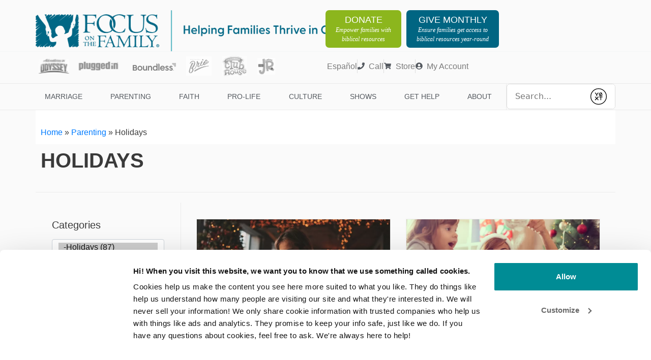

--- FILE ---
content_type: text/html; charset=UTF-8
request_url: https://www.focusonthefamily.com/topic/parenting/holidays/
body_size: 112342
content:
<!DOCTYPE html>
<html lang="en-US">
<head>
	<meta charset="UTF-8"><script type="text/javascript">(window.NREUM||(NREUM={})).init={privacy:{cookies_enabled:true},ajax:{deny_list:["bam.nr-data.net"]},feature_flags:["soft_nav"],distributed_tracing:{enabled:true}};(window.NREUM||(NREUM={})).loader_config={agentID:"718410660",accountID:"6913155",trustKey:"66686",xpid:"Ug8GUldWDRAHVVFWAAIPUFc=",licenseKey:"NRJS-07e7aa08e3f3061d597",applicationID:"710473863",browserID:"718410660"};;/*! For license information please see nr-loader-spa-1.308.0.min.js.LICENSE.txt */
(()=>{var e,t,r={384:(e,t,r)=>{"use strict";r.d(t,{NT:()=>a,US:()=>u,Zm:()=>o,bQ:()=>d,dV:()=>c,pV:()=>l});var n=r(6154),i=r(1863),s=r(1910);const a={beacon:"bam.nr-data.net",errorBeacon:"bam.nr-data.net"};function o(){return n.gm.NREUM||(n.gm.NREUM={}),void 0===n.gm.newrelic&&(n.gm.newrelic=n.gm.NREUM),n.gm.NREUM}function c(){let e=o();return e.o||(e.o={ST:n.gm.setTimeout,SI:n.gm.setImmediate||n.gm.setInterval,CT:n.gm.clearTimeout,XHR:n.gm.XMLHttpRequest,REQ:n.gm.Request,EV:n.gm.Event,PR:n.gm.Promise,MO:n.gm.MutationObserver,FETCH:n.gm.fetch,WS:n.gm.WebSocket},(0,s.i)(...Object.values(e.o))),e}function d(e,t){let r=o();r.initializedAgents??={},t.initializedAt={ms:(0,i.t)(),date:new Date},r.initializedAgents[e]=t}function u(e,t){o()[e]=t}function l(){return function(){let e=o();const t=e.info||{};e.info={beacon:a.beacon,errorBeacon:a.errorBeacon,...t}}(),function(){let e=o();const t=e.init||{};e.init={...t}}(),c(),function(){let e=o();const t=e.loader_config||{};e.loader_config={...t}}(),o()}},782:(e,t,r)=>{"use strict";r.d(t,{T:()=>n});const n=r(860).K7.pageViewTiming},860:(e,t,r)=>{"use strict";r.d(t,{$J:()=>u,K7:()=>c,P3:()=>d,XX:()=>i,Yy:()=>o,df:()=>s,qY:()=>n,v4:()=>a});const n="events",i="jserrors",s="browser/blobs",a="rum",o="browser/logs",c={ajax:"ajax",genericEvents:"generic_events",jserrors:i,logging:"logging",metrics:"metrics",pageAction:"page_action",pageViewEvent:"page_view_event",pageViewTiming:"page_view_timing",sessionReplay:"session_replay",sessionTrace:"session_trace",softNav:"soft_navigations",spa:"spa"},d={[c.pageViewEvent]:1,[c.pageViewTiming]:2,[c.metrics]:3,[c.jserrors]:4,[c.spa]:5,[c.ajax]:6,[c.sessionTrace]:7,[c.softNav]:8,[c.sessionReplay]:9,[c.logging]:10,[c.genericEvents]:11},u={[c.pageViewEvent]:a,[c.pageViewTiming]:n,[c.ajax]:n,[c.spa]:n,[c.softNav]:n,[c.metrics]:i,[c.jserrors]:i,[c.sessionTrace]:s,[c.sessionReplay]:s,[c.logging]:o,[c.genericEvents]:"ins"}},944:(e,t,r)=>{"use strict";r.d(t,{R:()=>i});var n=r(3241);function i(e,t){"function"==typeof console.debug&&(console.debug("New Relic Warning: https://github.com/newrelic/newrelic-browser-agent/blob/main/docs/warning-codes.md#".concat(e),t),(0,n.W)({agentIdentifier:null,drained:null,type:"data",name:"warn",feature:"warn",data:{code:e,secondary:t}}))}},993:(e,t,r)=>{"use strict";r.d(t,{A$:()=>s,ET:()=>a,TZ:()=>o,p_:()=>i});var n=r(860);const i={ERROR:"ERROR",WARN:"WARN",INFO:"INFO",DEBUG:"DEBUG",TRACE:"TRACE"},s={OFF:0,ERROR:1,WARN:2,INFO:3,DEBUG:4,TRACE:5},a="log",o=n.K7.logging},1541:(e,t,r)=>{"use strict";r.d(t,{U:()=>i,f:()=>n});const n={MFE:"MFE",BA:"BA"};function i(e,t){if(2!==t?.harvestEndpointVersion)return{};const r=t.agentRef.runtime.appMetadata.agents[0].entityGuid;return e?{"source.id":e.id,"source.name":e.name,"source.type":e.type,"parent.id":e.parent?.id||r,"parent.type":e.parent?.type||n.BA}:{"entity.guid":r,appId:t.agentRef.info.applicationID}}},1687:(e,t,r)=>{"use strict";r.d(t,{Ak:()=>d,Ze:()=>h,x3:()=>u});var n=r(3241),i=r(7836),s=r(3606),a=r(860),o=r(2646);const c={};function d(e,t){const r={staged:!1,priority:a.P3[t]||0};l(e),c[e].get(t)||c[e].set(t,r)}function u(e,t){e&&c[e]&&(c[e].get(t)&&c[e].delete(t),p(e,t,!1),c[e].size&&f(e))}function l(e){if(!e)throw new Error("agentIdentifier required");c[e]||(c[e]=new Map)}function h(e="",t="feature",r=!1){if(l(e),!e||!c[e].get(t)||r)return p(e,t);c[e].get(t).staged=!0,f(e)}function f(e){const t=Array.from(c[e]);t.every(([e,t])=>t.staged)&&(t.sort((e,t)=>e[1].priority-t[1].priority),t.forEach(([t])=>{c[e].delete(t),p(e,t)}))}function p(e,t,r=!0){const a=e?i.ee.get(e):i.ee,c=s.i.handlers;if(!a.aborted&&a.backlog&&c){if((0,n.W)({agentIdentifier:e,type:"lifecycle",name:"drain",feature:t}),r){const e=a.backlog[t],r=c[t];if(r){for(let t=0;e&&t<e.length;++t)g(e[t],r);Object.entries(r).forEach(([e,t])=>{Object.values(t||{}).forEach(t=>{t[0]?.on&&t[0]?.context()instanceof o.y&&t[0].on(e,t[1])})})}}a.isolatedBacklog||delete c[t],a.backlog[t]=null,a.emit("drain-"+t,[])}}function g(e,t){var r=e[1];Object.values(t[r]||{}).forEach(t=>{var r=e[0];if(t[0]===r){var n=t[1],i=e[3],s=e[2];n.apply(i,s)}})}},1738:(e,t,r)=>{"use strict";r.d(t,{U:()=>f,Y:()=>h});var n=r(3241),i=r(9908),s=r(1863),a=r(944),o=r(5701),c=r(3969),d=r(8362),u=r(860),l=r(4261);function h(e,t,r,s){const h=s||r;!h||h[e]&&h[e]!==d.d.prototype[e]||(h[e]=function(){(0,i.p)(c.xV,["API/"+e+"/called"],void 0,u.K7.metrics,r.ee),(0,n.W)({agentIdentifier:r.agentIdentifier,drained:!!o.B?.[r.agentIdentifier],type:"data",name:"api",feature:l.Pl+e,data:{}});try{return t.apply(this,arguments)}catch(e){(0,a.R)(23,e)}})}function f(e,t,r,n,a){const o=e.info;null===r?delete o.jsAttributes[t]:o.jsAttributes[t]=r,(a||null===r)&&(0,i.p)(l.Pl+n,[(0,s.t)(),t,r],void 0,"session",e.ee)}},1741:(e,t,r)=>{"use strict";r.d(t,{W:()=>s});var n=r(944),i=r(4261);class s{#e(e,...t){if(this[e]!==s.prototype[e])return this[e](...t);(0,n.R)(35,e)}addPageAction(e,t){return this.#e(i.hG,e,t)}register(e){return this.#e(i.eY,e)}recordCustomEvent(e,t){return this.#e(i.fF,e,t)}setPageViewName(e,t){return this.#e(i.Fw,e,t)}setCustomAttribute(e,t,r){return this.#e(i.cD,e,t,r)}noticeError(e,t){return this.#e(i.o5,e,t)}setUserId(e,t=!1){return this.#e(i.Dl,e,t)}setApplicationVersion(e){return this.#e(i.nb,e)}setErrorHandler(e){return this.#e(i.bt,e)}addRelease(e,t){return this.#e(i.k6,e,t)}log(e,t){return this.#e(i.$9,e,t)}start(){return this.#e(i.d3)}finished(e){return this.#e(i.BL,e)}recordReplay(){return this.#e(i.CH)}pauseReplay(){return this.#e(i.Tb)}addToTrace(e){return this.#e(i.U2,e)}setCurrentRouteName(e){return this.#e(i.PA,e)}interaction(e){return this.#e(i.dT,e)}wrapLogger(e,t,r){return this.#e(i.Wb,e,t,r)}measure(e,t){return this.#e(i.V1,e,t)}consent(e){return this.#e(i.Pv,e)}}},1863:(e,t,r)=>{"use strict";function n(){return Math.floor(performance.now())}r.d(t,{t:()=>n})},1910:(e,t,r)=>{"use strict";r.d(t,{i:()=>s});var n=r(944);const i=new Map;function s(...e){return e.every(e=>{if(i.has(e))return i.get(e);const t="function"==typeof e?e.toString():"",r=t.includes("[native code]"),s=t.includes("nrWrapper");return r||s||(0,n.R)(64,e?.name||t),i.set(e,r),r})}},2555:(e,t,r)=>{"use strict";r.d(t,{D:()=>o,f:()=>a});var n=r(384),i=r(8122);const s={beacon:n.NT.beacon,errorBeacon:n.NT.errorBeacon,licenseKey:void 0,applicationID:void 0,sa:void 0,queueTime:void 0,applicationTime:void 0,ttGuid:void 0,user:void 0,account:void 0,product:void 0,extra:void 0,jsAttributes:{},userAttributes:void 0,atts:void 0,transactionName:void 0,tNamePlain:void 0};function a(e){try{return!!e.licenseKey&&!!e.errorBeacon&&!!e.applicationID}catch(e){return!1}}const o=e=>(0,i.a)(e,s)},2614:(e,t,r)=>{"use strict";r.d(t,{BB:()=>a,H3:()=>n,g:()=>d,iL:()=>c,tS:()=>o,uh:()=>i,wk:()=>s});const n="NRBA",i="SESSION",s=144e5,a=18e5,o={STARTED:"session-started",PAUSE:"session-pause",RESET:"session-reset",RESUME:"session-resume",UPDATE:"session-update"},c={SAME_TAB:"same-tab",CROSS_TAB:"cross-tab"},d={OFF:0,FULL:1,ERROR:2}},2646:(e,t,r)=>{"use strict";r.d(t,{y:()=>n});class n{constructor(e){this.contextId=e}}},2843:(e,t,r)=>{"use strict";r.d(t,{G:()=>s,u:()=>i});var n=r(3878);function i(e,t=!1,r,i){(0,n.DD)("visibilitychange",function(){if(t)return void("hidden"===document.visibilityState&&e());e(document.visibilityState)},r,i)}function s(e,t,r){(0,n.sp)("pagehide",e,t,r)}},3241:(e,t,r)=>{"use strict";r.d(t,{W:()=>s});var n=r(6154);const i="newrelic";function s(e={}){try{n.gm.dispatchEvent(new CustomEvent(i,{detail:e}))}catch(e){}}},3304:(e,t,r)=>{"use strict";r.d(t,{A:()=>s});var n=r(7836);const i=()=>{const e=new WeakSet;return(t,r)=>{if("object"==typeof r&&null!==r){if(e.has(r))return;e.add(r)}return r}};function s(e){try{return JSON.stringify(e,i())??""}catch(e){try{n.ee.emit("internal-error",[e])}catch(e){}return""}}},3333:(e,t,r)=>{"use strict";r.d(t,{$v:()=>u,TZ:()=>n,Xh:()=>c,Zp:()=>i,kd:()=>d,mq:()=>o,nf:()=>a,qN:()=>s});const n=r(860).K7.genericEvents,i=["auxclick","click","copy","keydown","paste","scrollend"],s=["focus","blur"],a=4,o=1e3,c=2e3,d=["PageAction","UserAction","BrowserPerformance"],u={RESOURCES:"experimental.resources",REGISTER:"register"}},3434:(e,t,r)=>{"use strict";r.d(t,{Jt:()=>s,YM:()=>d});var n=r(7836),i=r(5607);const s="nr@original:".concat(i.W),a=50;var o=Object.prototype.hasOwnProperty,c=!1;function d(e,t){return e||(e=n.ee),r.inPlace=function(e,t,n,i,s){n||(n="");const a="-"===n.charAt(0);for(let o=0;o<t.length;o++){const c=t[o],d=e[c];l(d)||(e[c]=r(d,a?c+n:n,i,c,s))}},r.flag=s,r;function r(t,r,n,c,d){return l(t)?t:(r||(r=""),nrWrapper[s]=t,function(e,t,r){if(Object.defineProperty&&Object.keys)try{return Object.keys(e).forEach(function(r){Object.defineProperty(t,r,{get:function(){return e[r]},set:function(t){return e[r]=t,t}})}),t}catch(e){u([e],r)}for(var n in e)o.call(e,n)&&(t[n]=e[n])}(t,nrWrapper,e),nrWrapper);function nrWrapper(){var s,o,l,h;let f;try{o=this,s=[...arguments],l="function"==typeof n?n(s,o):n||{}}catch(t){u([t,"",[s,o,c],l],e)}i(r+"start",[s,o,c],l,d);const p=performance.now();let g;try{return h=t.apply(o,s),g=performance.now(),h}catch(e){throw g=performance.now(),i(r+"err",[s,o,e],l,d),f=e,f}finally{const e=g-p,t={start:p,end:g,duration:e,isLongTask:e>=a,methodName:c,thrownError:f};t.isLongTask&&i("long-task",[t,o],l,d),i(r+"end",[s,o,h],l,d)}}}function i(r,n,i,s){if(!c||t){var a=c;c=!0;try{e.emit(r,n,i,t,s)}catch(t){u([t,r,n,i],e)}c=a}}}function u(e,t){t||(t=n.ee);try{t.emit("internal-error",e)}catch(e){}}function l(e){return!(e&&"function"==typeof e&&e.apply&&!e[s])}},3606:(e,t,r)=>{"use strict";r.d(t,{i:()=>s});var n=r(9908);s.on=a;var i=s.handlers={};function s(e,t,r,s){a(s||n.d,i,e,t,r)}function a(e,t,r,i,s){s||(s="feature"),e||(e=n.d);var a=t[s]=t[s]||{};(a[r]=a[r]||[]).push([e,i])}},3738:(e,t,r)=>{"use strict";r.d(t,{He:()=>i,Kp:()=>o,Lc:()=>d,Rz:()=>u,TZ:()=>n,bD:()=>s,d3:()=>a,jx:()=>l,sl:()=>h,uP:()=>c});const n=r(860).K7.sessionTrace,i="bstResource",s="resource",a="-start",o="-end",c="fn"+a,d="fn"+o,u="pushState",l=1e3,h=3e4},3785:(e,t,r)=>{"use strict";r.d(t,{R:()=>c,b:()=>d});var n=r(9908),i=r(1863),s=r(860),a=r(3969),o=r(993);function c(e,t,r={},c=o.p_.INFO,d=!0,u,l=(0,i.t)()){(0,n.p)(a.xV,["API/logging/".concat(c.toLowerCase(),"/called")],void 0,s.K7.metrics,e),(0,n.p)(o.ET,[l,t,r,c,d,u],void 0,s.K7.logging,e)}function d(e){return"string"==typeof e&&Object.values(o.p_).some(t=>t===e.toUpperCase().trim())}},3878:(e,t,r)=>{"use strict";function n(e,t){return{capture:e,passive:!1,signal:t}}function i(e,t,r=!1,i){window.addEventListener(e,t,n(r,i))}function s(e,t,r=!1,i){document.addEventListener(e,t,n(r,i))}r.d(t,{DD:()=>s,jT:()=>n,sp:()=>i})},3962:(e,t,r)=>{"use strict";r.d(t,{AM:()=>a,O2:()=>l,OV:()=>s,Qu:()=>h,TZ:()=>c,ih:()=>f,pP:()=>o,t1:()=>u,tC:()=>i,wD:()=>d});var n=r(860);const i=["click","keydown","submit"],s="popstate",a="api",o="initialPageLoad",c=n.K7.softNav,d=5e3,u=500,l={INITIAL_PAGE_LOAD:"",ROUTE_CHANGE:1,UNSPECIFIED:2},h={INTERACTION:1,AJAX:2,CUSTOM_END:3,CUSTOM_TRACER:4},f={IP:"in progress",PF:"pending finish",FIN:"finished",CAN:"cancelled"}},3969:(e,t,r)=>{"use strict";r.d(t,{TZ:()=>n,XG:()=>o,rs:()=>i,xV:()=>a,z_:()=>s});const n=r(860).K7.metrics,i="sm",s="cm",a="storeSupportabilityMetrics",o="storeEventMetrics"},4234:(e,t,r)=>{"use strict";r.d(t,{W:()=>s});var n=r(7836),i=r(1687);class s{constructor(e,t){this.agentIdentifier=e,this.ee=n.ee.get(e),this.featureName=t,this.blocked=!1}deregisterDrain(){(0,i.x3)(this.agentIdentifier,this.featureName)}}},4261:(e,t,r)=>{"use strict";r.d(t,{$9:()=>u,BL:()=>c,CH:()=>p,Dl:()=>R,Fw:()=>w,PA:()=>v,Pl:()=>n,Pv:()=>A,Tb:()=>h,U2:()=>a,V1:()=>E,Wb:()=>T,bt:()=>y,cD:()=>b,d3:()=>x,dT:()=>d,eY:()=>g,fF:()=>f,hG:()=>s,hw:()=>i,k6:()=>o,nb:()=>m,o5:()=>l});const n="api-",i=n+"ixn-",s="addPageAction",a="addToTrace",o="addRelease",c="finished",d="interaction",u="log",l="noticeError",h="pauseReplay",f="recordCustomEvent",p="recordReplay",g="register",m="setApplicationVersion",v="setCurrentRouteName",b="setCustomAttribute",y="setErrorHandler",w="setPageViewName",R="setUserId",x="start",T="wrapLogger",E="measure",A="consent"},5205:(e,t,r)=>{"use strict";r.d(t,{j:()=>S});var n=r(384),i=r(1741);var s=r(2555),a=r(3333);const o=e=>{if(!e||"string"!=typeof e)return!1;try{document.createDocumentFragment().querySelector(e)}catch{return!1}return!0};var c=r(2614),d=r(944),u=r(8122);const l="[data-nr-mask]",h=e=>(0,u.a)(e,(()=>{const e={feature_flags:[],experimental:{allow_registered_children:!1,resources:!1},mask_selector:"*",block_selector:"[data-nr-block]",mask_input_options:{color:!1,date:!1,"datetime-local":!1,email:!1,month:!1,number:!1,range:!1,search:!1,tel:!1,text:!1,time:!1,url:!1,week:!1,textarea:!1,select:!1,password:!0}};return{ajax:{deny_list:void 0,block_internal:!0,enabled:!0,autoStart:!0},api:{get allow_registered_children(){return e.feature_flags.includes(a.$v.REGISTER)||e.experimental.allow_registered_children},set allow_registered_children(t){e.experimental.allow_registered_children=t},duplicate_registered_data:!1},browser_consent_mode:{enabled:!1},distributed_tracing:{enabled:void 0,exclude_newrelic_header:void 0,cors_use_newrelic_header:void 0,cors_use_tracecontext_headers:void 0,allowed_origins:void 0},get feature_flags(){return e.feature_flags},set feature_flags(t){e.feature_flags=t},generic_events:{enabled:!0,autoStart:!0},harvest:{interval:30},jserrors:{enabled:!0,autoStart:!0},logging:{enabled:!0,autoStart:!0},metrics:{enabled:!0,autoStart:!0},obfuscate:void 0,page_action:{enabled:!0},page_view_event:{enabled:!0,autoStart:!0},page_view_timing:{enabled:!0,autoStart:!0},performance:{capture_marks:!1,capture_measures:!1,capture_detail:!0,resources:{get enabled(){return e.feature_flags.includes(a.$v.RESOURCES)||e.experimental.resources},set enabled(t){e.experimental.resources=t},asset_types:[],first_party_domains:[],ignore_newrelic:!0}},privacy:{cookies_enabled:!0},proxy:{assets:void 0,beacon:void 0},session:{expiresMs:c.wk,inactiveMs:c.BB},session_replay:{autoStart:!0,enabled:!1,preload:!1,sampling_rate:10,error_sampling_rate:100,collect_fonts:!1,inline_images:!1,fix_stylesheets:!0,mask_all_inputs:!0,get mask_text_selector(){return e.mask_selector},set mask_text_selector(t){o(t)?e.mask_selector="".concat(t,",").concat(l):""===t||null===t?e.mask_selector=l:(0,d.R)(5,t)},get block_class(){return"nr-block"},get ignore_class(){return"nr-ignore"},get mask_text_class(){return"nr-mask"},get block_selector(){return e.block_selector},set block_selector(t){o(t)?e.block_selector+=",".concat(t):""!==t&&(0,d.R)(6,t)},get mask_input_options(){return e.mask_input_options},set mask_input_options(t){t&&"object"==typeof t?e.mask_input_options={...t,password:!0}:(0,d.R)(7,t)}},session_trace:{enabled:!0,autoStart:!0},soft_navigations:{enabled:!0,autoStart:!0},spa:{enabled:!0,autoStart:!0},ssl:void 0,user_actions:{enabled:!0,elementAttributes:["id","className","tagName","type"]}}})());var f=r(6154),p=r(9324);let g=0;const m={buildEnv:p.F3,distMethod:p.Xs,version:p.xv,originTime:f.WN},v={consented:!1},b={appMetadata:{},get consented(){return this.session?.state?.consent||v.consented},set consented(e){v.consented=e},customTransaction:void 0,denyList:void 0,disabled:!1,harvester:void 0,isolatedBacklog:!1,isRecording:!1,loaderType:void 0,maxBytes:3e4,obfuscator:void 0,onerror:void 0,ptid:void 0,releaseIds:{},session:void 0,timeKeeper:void 0,registeredEntities:[],jsAttributesMetadata:{bytes:0},get harvestCount(){return++g}},y=e=>{const t=(0,u.a)(e,b),r=Object.keys(m).reduce((e,t)=>(e[t]={value:m[t],writable:!1,configurable:!0,enumerable:!0},e),{});return Object.defineProperties(t,r)};var w=r(5701);const R=e=>{const t=e.startsWith("http");e+="/",r.p=t?e:"https://"+e};var x=r(7836),T=r(3241);const E={accountID:void 0,trustKey:void 0,agentID:void 0,licenseKey:void 0,applicationID:void 0,xpid:void 0},A=e=>(0,u.a)(e,E),_=new Set;function S(e,t={},r,a){let{init:o,info:c,loader_config:d,runtime:u={},exposed:l=!0}=t;if(!c){const e=(0,n.pV)();o=e.init,c=e.info,d=e.loader_config}e.init=h(o||{}),e.loader_config=A(d||{}),c.jsAttributes??={},f.bv&&(c.jsAttributes.isWorker=!0),e.info=(0,s.D)(c);const p=e.init,g=[c.beacon,c.errorBeacon];_.has(e.agentIdentifier)||(p.proxy.assets&&(R(p.proxy.assets),g.push(p.proxy.assets)),p.proxy.beacon&&g.push(p.proxy.beacon),e.beacons=[...g],function(e){const t=(0,n.pV)();Object.getOwnPropertyNames(i.W.prototype).forEach(r=>{const n=i.W.prototype[r];if("function"!=typeof n||"constructor"===n)return;let s=t[r];e[r]&&!1!==e.exposed&&"micro-agent"!==e.runtime?.loaderType&&(t[r]=(...t)=>{const n=e[r](...t);return s?s(...t):n})})}(e),(0,n.US)("activatedFeatures",w.B)),u.denyList=[...p.ajax.deny_list||[],...p.ajax.block_internal?g:[]],u.ptid=e.agentIdentifier,u.loaderType=r,e.runtime=y(u),_.has(e.agentIdentifier)||(e.ee=x.ee.get(e.agentIdentifier),e.exposed=l,(0,T.W)({agentIdentifier:e.agentIdentifier,drained:!!w.B?.[e.agentIdentifier],type:"lifecycle",name:"initialize",feature:void 0,data:e.config})),_.add(e.agentIdentifier)}},5270:(e,t,r)=>{"use strict";r.d(t,{Aw:()=>a,SR:()=>s,rF:()=>o});var n=r(384),i=r(7767);function s(e){return!!(0,n.dV)().o.MO&&(0,i.V)(e)&&!0===e?.session_trace.enabled}function a(e){return!0===e?.session_replay.preload&&s(e)}function o(e,t){try{if("string"==typeof t?.type){if("password"===t.type.toLowerCase())return"*".repeat(e?.length||0);if(void 0!==t?.dataset?.nrUnmask||t?.classList?.contains("nr-unmask"))return e}}catch(e){}return"string"==typeof e?e.replace(/[\S]/g,"*"):"*".repeat(e?.length||0)}},5289:(e,t,r)=>{"use strict";r.d(t,{GG:()=>a,Qr:()=>c,sB:()=>o});var n=r(3878),i=r(6389);function s(){return"undefined"==typeof document||"complete"===document.readyState}function a(e,t){if(s())return e();const r=(0,i.J)(e),a=setInterval(()=>{s()&&(clearInterval(a),r())},500);(0,n.sp)("load",r,t)}function o(e){if(s())return e();(0,n.DD)("DOMContentLoaded",e)}function c(e){if(s())return e();(0,n.sp)("popstate",e)}},5607:(e,t,r)=>{"use strict";r.d(t,{W:()=>n});const n=(0,r(9566).bz)()},5701:(e,t,r)=>{"use strict";r.d(t,{B:()=>s,t:()=>a});var n=r(3241);const i=new Set,s={};function a(e,t){const r=t.agentIdentifier;s[r]??={},e&&"object"==typeof e&&(i.has(r)||(t.ee.emit("rumresp",[e]),s[r]=e,i.add(r),(0,n.W)({agentIdentifier:r,loaded:!0,drained:!0,type:"lifecycle",name:"load",feature:void 0,data:e})))}},6154:(e,t,r)=>{"use strict";r.d(t,{OF:()=>d,RI:()=>i,WN:()=>h,bv:()=>s,eN:()=>f,gm:()=>a,lR:()=>l,m:()=>c,mw:()=>o,sb:()=>u});var n=r(1863);const i="undefined"!=typeof window&&!!window.document,s="undefined"!=typeof WorkerGlobalScope&&("undefined"!=typeof self&&self instanceof WorkerGlobalScope&&self.navigator instanceof WorkerNavigator||"undefined"!=typeof globalThis&&globalThis instanceof WorkerGlobalScope&&globalThis.navigator instanceof WorkerNavigator),a=i?window:"undefined"!=typeof WorkerGlobalScope&&("undefined"!=typeof self&&self instanceof WorkerGlobalScope&&self||"undefined"!=typeof globalThis&&globalThis instanceof WorkerGlobalScope&&globalThis),o=Boolean("hidden"===a?.document?.visibilityState),c=""+a?.location,d=/iPad|iPhone|iPod/.test(a.navigator?.userAgent),u=d&&"undefined"==typeof SharedWorker,l=(()=>{const e=a.navigator?.userAgent?.match(/Firefox[/\s](\d+\.\d+)/);return Array.isArray(e)&&e.length>=2?+e[1]:0})(),h=Date.now()-(0,n.t)(),f=()=>"undefined"!=typeof PerformanceNavigationTiming&&a?.performance?.getEntriesByType("navigation")?.[0]?.responseStart},6344:(e,t,r)=>{"use strict";r.d(t,{BB:()=>u,Qb:()=>l,TZ:()=>i,Ug:()=>a,Vh:()=>s,_s:()=>o,bc:()=>d,yP:()=>c});var n=r(2614);const i=r(860).K7.sessionReplay,s="errorDuringReplay",a=.12,o={DomContentLoaded:0,Load:1,FullSnapshot:2,IncrementalSnapshot:3,Meta:4,Custom:5},c={[n.g.ERROR]:15e3,[n.g.FULL]:3e5,[n.g.OFF]:0},d={RESET:{message:"Session was reset",sm:"Reset"},IMPORT:{message:"Recorder failed to import",sm:"Import"},TOO_MANY:{message:"429: Too Many Requests",sm:"Too-Many"},TOO_BIG:{message:"Payload was too large",sm:"Too-Big"},CROSS_TAB:{message:"Session Entity was set to OFF on another tab",sm:"Cross-Tab"},ENTITLEMENTS:{message:"Session Replay is not allowed and will not be started",sm:"Entitlement"}},u=5e3,l={API:"api",RESUME:"resume",SWITCH_TO_FULL:"switchToFull",INITIALIZE:"initialize",PRELOAD:"preload"}},6389:(e,t,r)=>{"use strict";function n(e,t=500,r={}){const n=r?.leading||!1;let i;return(...r)=>{n&&void 0===i&&(e.apply(this,r),i=setTimeout(()=>{i=clearTimeout(i)},t)),n||(clearTimeout(i),i=setTimeout(()=>{e.apply(this,r)},t))}}function i(e){let t=!1;return(...r)=>{t||(t=!0,e.apply(this,r))}}r.d(t,{J:()=>i,s:()=>n})},6630:(e,t,r)=>{"use strict";r.d(t,{T:()=>n});const n=r(860).K7.pageViewEvent},6774:(e,t,r)=>{"use strict";r.d(t,{T:()=>n});const n=r(860).K7.jserrors},7295:(e,t,r)=>{"use strict";r.d(t,{Xv:()=>a,gX:()=>i,iW:()=>s});var n=[];function i(e){if(!e||s(e))return!1;if(0===n.length)return!0;if("*"===n[0].hostname)return!1;for(var t=0;t<n.length;t++){var r=n[t];if(r.hostname.test(e.hostname)&&r.pathname.test(e.pathname))return!1}return!0}function s(e){return void 0===e.hostname}function a(e){if(n=[],e&&e.length)for(var t=0;t<e.length;t++){let r=e[t];if(!r)continue;if("*"===r)return void(n=[{hostname:"*"}]);0===r.indexOf("http://")?r=r.substring(7):0===r.indexOf("https://")&&(r=r.substring(8));const i=r.indexOf("/");let s,a;i>0?(s=r.substring(0,i),a=r.substring(i)):(s=r,a="*");let[c]=s.split(":");n.push({hostname:o(c),pathname:o(a,!0)})}}function o(e,t=!1){const r=e.replace(/[.+?^${}()|[\]\\]/g,e=>"\\"+e).replace(/\*/g,".*?");return new RegExp((t?"^":"")+r+"$")}},7485:(e,t,r)=>{"use strict";r.d(t,{D:()=>i});var n=r(6154);function i(e){if(0===(e||"").indexOf("data:"))return{protocol:"data"};try{const t=new URL(e,location.href),r={port:t.port,hostname:t.hostname,pathname:t.pathname,search:t.search,protocol:t.protocol.slice(0,t.protocol.indexOf(":")),sameOrigin:t.protocol===n.gm?.location?.protocol&&t.host===n.gm?.location?.host};return r.port&&""!==r.port||("http:"===t.protocol&&(r.port="80"),"https:"===t.protocol&&(r.port="443")),r.pathname&&""!==r.pathname?r.pathname.startsWith("/")||(r.pathname="/".concat(r.pathname)):r.pathname="/",r}catch(e){return{}}}},7699:(e,t,r)=>{"use strict";r.d(t,{It:()=>s,KC:()=>o,No:()=>i,qh:()=>a});var n=r(860);const i=16e3,s=1e6,a="SESSION_ERROR",o={[n.K7.logging]:!0,[n.K7.genericEvents]:!1,[n.K7.jserrors]:!1,[n.K7.ajax]:!1}},7767:(e,t,r)=>{"use strict";r.d(t,{V:()=>i});var n=r(6154);const i=e=>n.RI&&!0===e?.privacy.cookies_enabled},7836:(e,t,r)=>{"use strict";r.d(t,{P:()=>o,ee:()=>c});var n=r(384),i=r(8990),s=r(2646),a=r(5607);const o="nr@context:".concat(a.W),c=function e(t,r){var n={},a={},u={},l=!1;try{l=16===r.length&&d.initializedAgents?.[r]?.runtime.isolatedBacklog}catch(e){}var h={on:p,addEventListener:p,removeEventListener:function(e,t){var r=n[e];if(!r)return;for(var i=0;i<r.length;i++)r[i]===t&&r.splice(i,1)},emit:function(e,r,n,i,s){!1!==s&&(s=!0);if(c.aborted&&!i)return;t&&s&&t.emit(e,r,n);var o=f(n);g(e).forEach(e=>{e.apply(o,r)});var d=v()[a[e]];d&&d.push([h,e,r,o]);return o},get:m,listeners:g,context:f,buffer:function(e,t){const r=v();if(t=t||"feature",h.aborted)return;Object.entries(e||{}).forEach(([e,n])=>{a[n]=t,t in r||(r[t]=[])})},abort:function(){h._aborted=!0,Object.keys(h.backlog).forEach(e=>{delete h.backlog[e]})},isBuffering:function(e){return!!v()[a[e]]},debugId:r,backlog:l?{}:t&&"object"==typeof t.backlog?t.backlog:{},isolatedBacklog:l};return Object.defineProperty(h,"aborted",{get:()=>{let e=h._aborted||!1;return e||(t&&(e=t.aborted),e)}}),h;function f(e){return e&&e instanceof s.y?e:e?(0,i.I)(e,o,()=>new s.y(o)):new s.y(o)}function p(e,t){n[e]=g(e).concat(t)}function g(e){return n[e]||[]}function m(t){return u[t]=u[t]||e(h,t)}function v(){return h.backlog}}(void 0,"globalEE"),d=(0,n.Zm)();d.ee||(d.ee=c)},8122:(e,t,r)=>{"use strict";r.d(t,{a:()=>i});var n=r(944);function i(e,t){try{if(!e||"object"!=typeof e)return(0,n.R)(3);if(!t||"object"!=typeof t)return(0,n.R)(4);const r=Object.create(Object.getPrototypeOf(t),Object.getOwnPropertyDescriptors(t)),s=0===Object.keys(r).length?e:r;for(let a in s)if(void 0!==e[a])try{if(null===e[a]){r[a]=null;continue}Array.isArray(e[a])&&Array.isArray(t[a])?r[a]=Array.from(new Set([...e[a],...t[a]])):"object"==typeof e[a]&&"object"==typeof t[a]?r[a]=i(e[a],t[a]):r[a]=e[a]}catch(e){r[a]||(0,n.R)(1,e)}return r}catch(e){(0,n.R)(2,e)}}},8139:(e,t,r)=>{"use strict";r.d(t,{u:()=>h});var n=r(7836),i=r(3434),s=r(8990),a=r(6154);const o={},c=a.gm.XMLHttpRequest,d="addEventListener",u="removeEventListener",l="nr@wrapped:".concat(n.P);function h(e){var t=function(e){return(e||n.ee).get("events")}(e);if(o[t.debugId]++)return t;o[t.debugId]=1;var r=(0,i.YM)(t,!0);function h(e){r.inPlace(e,[d,u],"-",p)}function p(e,t){return e[1]}return"getPrototypeOf"in Object&&(a.RI&&f(document,h),c&&f(c.prototype,h),f(a.gm,h)),t.on(d+"-start",function(e,t){var n=e[1];if(null!==n&&("function"==typeof n||"object"==typeof n)&&"newrelic"!==e[0]){var i=(0,s.I)(n,l,function(){var e={object:function(){if("function"!=typeof n.handleEvent)return;return n.handleEvent.apply(n,arguments)},function:n}[typeof n];return e?r(e,"fn-",null,e.name||"anonymous"):n});this.wrapped=e[1]=i}}),t.on(u+"-start",function(e){e[1]=this.wrapped||e[1]}),t}function f(e,t,...r){let n=e;for(;"object"==typeof n&&!Object.prototype.hasOwnProperty.call(n,d);)n=Object.getPrototypeOf(n);n&&t(n,...r)}},8362:(e,t,r)=>{"use strict";r.d(t,{d:()=>s});var n=r(9566),i=r(1741);class s extends i.W{agentIdentifier=(0,n.LA)(16)}},8374:(e,t,r)=>{r.nc=(()=>{try{return document?.currentScript?.nonce}catch(e){}return""})()},8990:(e,t,r)=>{"use strict";r.d(t,{I:()=>i});var n=Object.prototype.hasOwnProperty;function i(e,t,r){if(n.call(e,t))return e[t];var i=r();if(Object.defineProperty&&Object.keys)try{return Object.defineProperty(e,t,{value:i,writable:!0,enumerable:!1}),i}catch(e){}return e[t]=i,i}},9119:(e,t,r)=>{"use strict";r.d(t,{L:()=>s});var n=/([^?#]*)[^#]*(#[^?]*|$).*/,i=/([^?#]*)().*/;function s(e,t){return e?e.replace(t?n:i,"$1$2"):e}},9300:(e,t,r)=>{"use strict";r.d(t,{T:()=>n});const n=r(860).K7.ajax},9324:(e,t,r)=>{"use strict";r.d(t,{AJ:()=>a,F3:()=>i,Xs:()=>s,Yq:()=>o,xv:()=>n});const n="1.308.0",i="PROD",s="CDN",a="@newrelic/rrweb",o="1.0.1"},9566:(e,t,r)=>{"use strict";r.d(t,{LA:()=>o,ZF:()=>c,bz:()=>a,el:()=>d});var n=r(6154);const i="xxxxxxxx-xxxx-4xxx-yxxx-xxxxxxxxxxxx";function s(e,t){return e?15&e[t]:16*Math.random()|0}function a(){const e=n.gm?.crypto||n.gm?.msCrypto;let t,r=0;return e&&e.getRandomValues&&(t=e.getRandomValues(new Uint8Array(30))),i.split("").map(e=>"x"===e?s(t,r++).toString(16):"y"===e?(3&s()|8).toString(16):e).join("")}function o(e){const t=n.gm?.crypto||n.gm?.msCrypto;let r,i=0;t&&t.getRandomValues&&(r=t.getRandomValues(new Uint8Array(e)));const a=[];for(var o=0;o<e;o++)a.push(s(r,i++).toString(16));return a.join("")}function c(){return o(16)}function d(){return o(32)}},9908:(e,t,r)=>{"use strict";r.d(t,{d:()=>n,p:()=>i});var n=r(7836).ee.get("handle");function i(e,t,r,i,s){s?(s.buffer([e],i),s.emit(e,t,r)):(n.buffer([e],i),n.emit(e,t,r))}}},n={};function i(e){var t=n[e];if(void 0!==t)return t.exports;var s=n[e]={exports:{}};return r[e](s,s.exports,i),s.exports}i.m=r,i.d=(e,t)=>{for(var r in t)i.o(t,r)&&!i.o(e,r)&&Object.defineProperty(e,r,{enumerable:!0,get:t[r]})},i.f={},i.e=e=>Promise.all(Object.keys(i.f).reduce((t,r)=>(i.f[r](e,t),t),[])),i.u=e=>({212:"nr-spa-compressor",249:"nr-spa-recorder",478:"nr-spa"}[e]+"-1.308.0.min.js"),i.o=(e,t)=>Object.prototype.hasOwnProperty.call(e,t),e={},t="NRBA-1.308.0.PROD:",i.l=(r,n,s,a)=>{if(e[r])e[r].push(n);else{var o,c;if(void 0!==s)for(var d=document.getElementsByTagName("script"),u=0;u<d.length;u++){var l=d[u];if(l.getAttribute("src")==r||l.getAttribute("data-webpack")==t+s){o=l;break}}if(!o){c=!0;var h={478:"sha512-RSfSVnmHk59T/uIPbdSE0LPeqcEdF4/+XhfJdBuccH5rYMOEZDhFdtnh6X6nJk7hGpzHd9Ujhsy7lZEz/ORYCQ==",249:"sha512-ehJXhmntm85NSqW4MkhfQqmeKFulra3klDyY0OPDUE+sQ3GokHlPh1pmAzuNy//3j4ac6lzIbmXLvGQBMYmrkg==",212:"sha512-B9h4CR46ndKRgMBcK+j67uSR2RCnJfGefU+A7FrgR/k42ovXy5x/MAVFiSvFxuVeEk/pNLgvYGMp1cBSK/G6Fg=="};(o=document.createElement("script")).charset="utf-8",i.nc&&o.setAttribute("nonce",i.nc),o.setAttribute("data-webpack",t+s),o.src=r,0!==o.src.indexOf(window.location.origin+"/")&&(o.crossOrigin="anonymous"),h[a]&&(o.integrity=h[a])}e[r]=[n];var f=(t,n)=>{o.onerror=o.onload=null,clearTimeout(p);var i=e[r];if(delete e[r],o.parentNode&&o.parentNode.removeChild(o),i&&i.forEach(e=>e(n)),t)return t(n)},p=setTimeout(f.bind(null,void 0,{type:"timeout",target:o}),12e4);o.onerror=f.bind(null,o.onerror),o.onload=f.bind(null,o.onload),c&&document.head.appendChild(o)}},i.r=e=>{"undefined"!=typeof Symbol&&Symbol.toStringTag&&Object.defineProperty(e,Symbol.toStringTag,{value:"Module"}),Object.defineProperty(e,"__esModule",{value:!0})},i.p="https://js-agent.newrelic.com/",(()=>{var e={38:0,788:0};i.f.j=(t,r)=>{var n=i.o(e,t)?e[t]:void 0;if(0!==n)if(n)r.push(n[2]);else{var s=new Promise((r,i)=>n=e[t]=[r,i]);r.push(n[2]=s);var a=i.p+i.u(t),o=new Error;i.l(a,r=>{if(i.o(e,t)&&(0!==(n=e[t])&&(e[t]=void 0),n)){var s=r&&("load"===r.type?"missing":r.type),a=r&&r.target&&r.target.src;o.message="Loading chunk "+t+" failed: ("+s+": "+a+")",o.name="ChunkLoadError",o.type=s,o.request=a,n[1](o)}},"chunk-"+t,t)}};var t=(t,r)=>{var n,s,[a,o,c]=r,d=0;if(a.some(t=>0!==e[t])){for(n in o)i.o(o,n)&&(i.m[n]=o[n]);if(c)c(i)}for(t&&t(r);d<a.length;d++)s=a[d],i.o(e,s)&&e[s]&&e[s][0](),e[s]=0},r=self["webpackChunk:NRBA-1.308.0.PROD"]=self["webpackChunk:NRBA-1.308.0.PROD"]||[];r.forEach(t.bind(null,0)),r.push=t.bind(null,r.push.bind(r))})(),(()=>{"use strict";i(8374);var e=i(8362),t=i(860);const r=Object.values(t.K7);var n=i(5205);var s=i(9908),a=i(1863),o=i(4261),c=i(1738);var d=i(1687),u=i(4234),l=i(5289),h=i(6154),f=i(944),p=i(5270),g=i(7767),m=i(6389),v=i(7699);class b extends u.W{constructor(e,t){super(e.agentIdentifier,t),this.agentRef=e,this.abortHandler=void 0,this.featAggregate=void 0,this.loadedSuccessfully=void 0,this.onAggregateImported=new Promise(e=>{this.loadedSuccessfully=e}),this.deferred=Promise.resolve(),!1===e.init[this.featureName].autoStart?this.deferred=new Promise((t,r)=>{this.ee.on("manual-start-all",(0,m.J)(()=>{(0,d.Ak)(e.agentIdentifier,this.featureName),t()}))}):(0,d.Ak)(e.agentIdentifier,t)}importAggregator(e,t,r={}){if(this.featAggregate)return;const n=async()=>{let n;await this.deferred;try{if((0,g.V)(e.init)){const{setupAgentSession:t}=await i.e(478).then(i.bind(i,8766));n=t(e)}}catch(e){(0,f.R)(20,e),this.ee.emit("internal-error",[e]),(0,s.p)(v.qh,[e],void 0,this.featureName,this.ee)}try{if(!this.#t(this.featureName,n,e.init))return(0,d.Ze)(this.agentIdentifier,this.featureName),void this.loadedSuccessfully(!1);const{Aggregate:i}=await t();this.featAggregate=new i(e,r),e.runtime.harvester.initializedAggregates.push(this.featAggregate),this.loadedSuccessfully(!0)}catch(e){(0,f.R)(34,e),this.abortHandler?.(),(0,d.Ze)(this.agentIdentifier,this.featureName,!0),this.loadedSuccessfully(!1),this.ee&&this.ee.abort()}};h.RI?(0,l.GG)(()=>n(),!0):n()}#t(e,r,n){if(this.blocked)return!1;switch(e){case t.K7.sessionReplay:return(0,p.SR)(n)&&!!r;case t.K7.sessionTrace:return!!r;default:return!0}}}var y=i(6630),w=i(2614),R=i(3241);class x extends b{static featureName=y.T;constructor(e){var t;super(e,y.T),this.setupInspectionEvents(e.agentIdentifier),t=e,(0,c.Y)(o.Fw,function(e,r){"string"==typeof e&&("/"!==e.charAt(0)&&(e="/"+e),t.runtime.customTransaction=(r||"http://custom.transaction")+e,(0,s.p)(o.Pl+o.Fw,[(0,a.t)()],void 0,void 0,t.ee))},t),this.importAggregator(e,()=>i.e(478).then(i.bind(i,2467)))}setupInspectionEvents(e){const t=(t,r)=>{t&&(0,R.W)({agentIdentifier:e,timeStamp:t.timeStamp,loaded:"complete"===t.target.readyState,type:"window",name:r,data:t.target.location+""})};(0,l.sB)(e=>{t(e,"DOMContentLoaded")}),(0,l.GG)(e=>{t(e,"load")}),(0,l.Qr)(e=>{t(e,"navigate")}),this.ee.on(w.tS.UPDATE,(t,r)=>{(0,R.W)({agentIdentifier:e,type:"lifecycle",name:"session",data:r})})}}var T=i(384);class E extends e.d{constructor(e){var t;(super(),h.gm)?(this.features={},(0,T.bQ)(this.agentIdentifier,this),this.desiredFeatures=new Set(e.features||[]),this.desiredFeatures.add(x),(0,n.j)(this,e,e.loaderType||"agent"),t=this,(0,c.Y)(o.cD,function(e,r,n=!1){if("string"==typeof e){if(["string","number","boolean"].includes(typeof r)||null===r)return(0,c.U)(t,e,r,o.cD,n);(0,f.R)(40,typeof r)}else(0,f.R)(39,typeof e)},t),function(e){(0,c.Y)(o.Dl,function(t,r=!1){if("string"!=typeof t&&null!==t)return void(0,f.R)(41,typeof t);const n=e.info.jsAttributes["enduser.id"];r&&null!=n&&n!==t?(0,s.p)(o.Pl+"setUserIdAndResetSession",[t],void 0,"session",e.ee):(0,c.U)(e,"enduser.id",t,o.Dl,!0)},e)}(this),function(e){(0,c.Y)(o.nb,function(t){if("string"==typeof t||null===t)return(0,c.U)(e,"application.version",t,o.nb,!1);(0,f.R)(42,typeof t)},e)}(this),function(e){(0,c.Y)(o.d3,function(){e.ee.emit("manual-start-all")},e)}(this),function(e){(0,c.Y)(o.Pv,function(t=!0){if("boolean"==typeof t){if((0,s.p)(o.Pl+o.Pv,[t],void 0,"session",e.ee),e.runtime.consented=t,t){const t=e.features.page_view_event;t.onAggregateImported.then(e=>{const r=t.featAggregate;e&&!r.sentRum&&r.sendRum()})}}else(0,f.R)(65,typeof t)},e)}(this),this.run()):(0,f.R)(21)}get config(){return{info:this.info,init:this.init,loader_config:this.loader_config,runtime:this.runtime}}get api(){return this}run(){try{const e=function(e){const t={};return r.forEach(r=>{t[r]=!!e[r]?.enabled}),t}(this.init),n=[...this.desiredFeatures];n.sort((e,r)=>t.P3[e.featureName]-t.P3[r.featureName]),n.forEach(r=>{if(!e[r.featureName]&&r.featureName!==t.K7.pageViewEvent)return;if(r.featureName===t.K7.spa)return void(0,f.R)(67);const n=function(e){switch(e){case t.K7.ajax:return[t.K7.jserrors];case t.K7.sessionTrace:return[t.K7.ajax,t.K7.pageViewEvent];case t.K7.sessionReplay:return[t.K7.sessionTrace];case t.K7.pageViewTiming:return[t.K7.pageViewEvent];default:return[]}}(r.featureName).filter(e=>!(e in this.features));n.length>0&&(0,f.R)(36,{targetFeature:r.featureName,missingDependencies:n}),this.features[r.featureName]=new r(this)})}catch(e){(0,f.R)(22,e);for(const e in this.features)this.features[e].abortHandler?.();const t=(0,T.Zm)();delete t.initializedAgents[this.agentIdentifier]?.features,delete this.sharedAggregator;return t.ee.get(this.agentIdentifier).abort(),!1}}}var A=i(2843),_=i(782);class S extends b{static featureName=_.T;constructor(e){super(e,_.T),h.RI&&((0,A.u)(()=>(0,s.p)("docHidden",[(0,a.t)()],void 0,_.T,this.ee),!0),(0,A.G)(()=>(0,s.p)("winPagehide",[(0,a.t)()],void 0,_.T,this.ee)),this.importAggregator(e,()=>i.e(478).then(i.bind(i,9917))))}}var O=i(3969);class I extends b{static featureName=O.TZ;constructor(e){super(e,O.TZ),h.RI&&document.addEventListener("securitypolicyviolation",e=>{(0,s.p)(O.xV,["Generic/CSPViolation/Detected"],void 0,this.featureName,this.ee)}),this.importAggregator(e,()=>i.e(478).then(i.bind(i,6555)))}}var N=i(6774),P=i(3878),k=i(3304);class D{constructor(e,t,r,n,i){this.name="UncaughtError",this.message="string"==typeof e?e:(0,k.A)(e),this.sourceURL=t,this.line=r,this.column=n,this.__newrelic=i}}function C(e){return M(e)?e:new D(void 0!==e?.message?e.message:e,e?.filename||e?.sourceURL,e?.lineno||e?.line,e?.colno||e?.col,e?.__newrelic,e?.cause)}function j(e){const t="Unhandled Promise Rejection: ";if(!e?.reason)return;if(M(e.reason)){try{e.reason.message.startsWith(t)||(e.reason.message=t+e.reason.message)}catch(e){}return C(e.reason)}const r=C(e.reason);return(r.message||"").startsWith(t)||(r.message=t+r.message),r}function L(e){if(e.error instanceof SyntaxError&&!/:\d+$/.test(e.error.stack?.trim())){const t=new D(e.message,e.filename,e.lineno,e.colno,e.error.__newrelic,e.cause);return t.name=SyntaxError.name,t}return M(e.error)?e.error:C(e)}function M(e){return e instanceof Error&&!!e.stack}function H(e,r,n,i,o=(0,a.t)()){"string"==typeof e&&(e=new Error(e)),(0,s.p)("err",[e,o,!1,r,n.runtime.isRecording,void 0,i],void 0,t.K7.jserrors,n.ee),(0,s.p)("uaErr",[],void 0,t.K7.genericEvents,n.ee)}var B=i(1541),K=i(993),W=i(3785);function U(e,{customAttributes:t={},level:r=K.p_.INFO}={},n,i,s=(0,a.t)()){(0,W.R)(n.ee,e,t,r,!1,i,s)}function F(e,r,n,i,c=(0,a.t)()){(0,s.p)(o.Pl+o.hG,[c,e,r,i],void 0,t.K7.genericEvents,n.ee)}function V(e,r,n,i,c=(0,a.t)()){const{start:d,end:u,customAttributes:l}=r||{},h={customAttributes:l||{}};if("object"!=typeof h.customAttributes||"string"!=typeof e||0===e.length)return void(0,f.R)(57);const p=(e,t)=>null==e?t:"number"==typeof e?e:e instanceof PerformanceMark?e.startTime:Number.NaN;if(h.start=p(d,0),h.end=p(u,c),Number.isNaN(h.start)||Number.isNaN(h.end))(0,f.R)(57);else{if(h.duration=h.end-h.start,!(h.duration<0))return(0,s.p)(o.Pl+o.V1,[h,e,i],void 0,t.K7.genericEvents,n.ee),h;(0,f.R)(58)}}function G(e,r={},n,i,c=(0,a.t)()){(0,s.p)(o.Pl+o.fF,[c,e,r,i],void 0,t.K7.genericEvents,n.ee)}function z(e){(0,c.Y)(o.eY,function(t){return Y(e,t)},e)}function Y(e,r,n){(0,f.R)(54,"newrelic.register"),r||={},r.type=B.f.MFE,r.licenseKey||=e.info.licenseKey,r.blocked=!1,r.parent=n||{},Array.isArray(r.tags)||(r.tags=[]);const i={};r.tags.forEach(e=>{"name"!==e&&"id"!==e&&(i["source.".concat(e)]=!0)}),r.isolated??=!0;let o=()=>{};const c=e.runtime.registeredEntities;if(!r.isolated){const e=c.find(({metadata:{target:{id:e}}})=>e===r.id&&!r.isolated);if(e)return e}const d=e=>{r.blocked=!0,o=e};function u(e){return"string"==typeof e&&!!e.trim()&&e.trim().length<501||"number"==typeof e}e.init.api.allow_registered_children||d((0,m.J)(()=>(0,f.R)(55))),u(r.id)&&u(r.name)||d((0,m.J)(()=>(0,f.R)(48,r)));const l={addPageAction:(t,n={})=>g(F,[t,{...i,...n},e],r),deregister:()=>{d((0,m.J)(()=>(0,f.R)(68)))},log:(t,n={})=>g(U,[t,{...n,customAttributes:{...i,...n.customAttributes||{}}},e],r),measure:(t,n={})=>g(V,[t,{...n,customAttributes:{...i,...n.customAttributes||{}}},e],r),noticeError:(t,n={})=>g(H,[t,{...i,...n},e],r),register:(t={})=>g(Y,[e,t],l.metadata.target),recordCustomEvent:(t,n={})=>g(G,[t,{...i,...n},e],r),setApplicationVersion:e=>p("application.version",e),setCustomAttribute:(e,t)=>p(e,t),setUserId:e=>p("enduser.id",e),metadata:{customAttributes:i,target:r}},h=()=>(r.blocked&&o(),r.blocked);h()||c.push(l);const p=(e,t)=>{h()||(i[e]=t)},g=(r,n,i)=>{if(h())return;const o=(0,a.t)();(0,s.p)(O.xV,["API/register/".concat(r.name,"/called")],void 0,t.K7.metrics,e.ee);try{if(e.init.api.duplicate_registered_data&&"register"!==r.name){let e=n;if(n[1]instanceof Object){const t={"child.id":i.id,"child.type":i.type};e="customAttributes"in n[1]?[n[0],{...n[1],customAttributes:{...n[1].customAttributes,...t}},...n.slice(2)]:[n[0],{...n[1],...t},...n.slice(2)]}r(...e,void 0,o)}return r(...n,i,o)}catch(e){(0,f.R)(50,e)}};return l}class Z extends b{static featureName=N.T;constructor(e){var t;super(e,N.T),t=e,(0,c.Y)(o.o5,(e,r)=>H(e,r,t),t),function(e){(0,c.Y)(o.bt,function(t){e.runtime.onerror=t},e)}(e),function(e){let t=0;(0,c.Y)(o.k6,function(e,r){++t>10||(this.runtime.releaseIds[e.slice(-200)]=(""+r).slice(-200))},e)}(e),z(e);try{this.removeOnAbort=new AbortController}catch(e){}this.ee.on("internal-error",(t,r)=>{this.abortHandler&&(0,s.p)("ierr",[C(t),(0,a.t)(),!0,{},e.runtime.isRecording,r],void 0,this.featureName,this.ee)}),h.gm.addEventListener("unhandledrejection",t=>{this.abortHandler&&(0,s.p)("err",[j(t),(0,a.t)(),!1,{unhandledPromiseRejection:1},e.runtime.isRecording],void 0,this.featureName,this.ee)},(0,P.jT)(!1,this.removeOnAbort?.signal)),h.gm.addEventListener("error",t=>{this.abortHandler&&(0,s.p)("err",[L(t),(0,a.t)(),!1,{},e.runtime.isRecording],void 0,this.featureName,this.ee)},(0,P.jT)(!1,this.removeOnAbort?.signal)),this.abortHandler=this.#r,this.importAggregator(e,()=>i.e(478).then(i.bind(i,2176)))}#r(){this.removeOnAbort?.abort(),this.abortHandler=void 0}}var q=i(8990);let X=1;function J(e){const t=typeof e;return!e||"object"!==t&&"function"!==t?-1:e===h.gm?0:(0,q.I)(e,"nr@id",function(){return X++})}function Q(e){if("string"==typeof e&&e.length)return e.length;if("object"==typeof e){if("undefined"!=typeof ArrayBuffer&&e instanceof ArrayBuffer&&e.byteLength)return e.byteLength;if("undefined"!=typeof Blob&&e instanceof Blob&&e.size)return e.size;if(!("undefined"!=typeof FormData&&e instanceof FormData))try{return(0,k.A)(e).length}catch(e){return}}}var ee=i(8139),te=i(7836),re=i(3434);const ne={},ie=["open","send"];function se(e){var t=e||te.ee;const r=function(e){return(e||te.ee).get("xhr")}(t);if(void 0===h.gm.XMLHttpRequest)return r;if(ne[r.debugId]++)return r;ne[r.debugId]=1,(0,ee.u)(t);var n=(0,re.YM)(r),i=h.gm.XMLHttpRequest,s=h.gm.MutationObserver,a=h.gm.Promise,o=h.gm.setInterval,c="readystatechange",d=["onload","onerror","onabort","onloadstart","onloadend","onprogress","ontimeout"],u=[],l=h.gm.XMLHttpRequest=function(e){const t=new i(e),s=r.context(t);try{r.emit("new-xhr",[t],s),t.addEventListener(c,(a=s,function(){var e=this;e.readyState>3&&!a.resolved&&(a.resolved=!0,r.emit("xhr-resolved",[],e)),n.inPlace(e,d,"fn-",y)}),(0,P.jT)(!1))}catch(e){(0,f.R)(15,e);try{r.emit("internal-error",[e])}catch(e){}}var a;return t};function p(e,t){n.inPlace(t,["onreadystatechange"],"fn-",y)}if(function(e,t){for(var r in e)t[r]=e[r]}(i,l),l.prototype=i.prototype,n.inPlace(l.prototype,ie,"-xhr-",y),r.on("send-xhr-start",function(e,t){p(e,t),function(e){u.push(e),s&&(g?g.then(b):o?o(b):(m=-m,v.data=m))}(t)}),r.on("open-xhr-start",p),s){var g=a&&a.resolve();if(!o&&!a){var m=1,v=document.createTextNode(m);new s(b).observe(v,{characterData:!0})}}else t.on("fn-end",function(e){e[0]&&e[0].type===c||b()});function b(){for(var e=0;e<u.length;e++)p(0,u[e]);u.length&&(u=[])}function y(e,t){return t}return r}var ae="fetch-",oe=ae+"body-",ce=["arrayBuffer","blob","json","text","formData"],de=h.gm.Request,ue=h.gm.Response,le="prototype";const he={};function fe(e){const t=function(e){return(e||te.ee).get("fetch")}(e);if(!(de&&ue&&h.gm.fetch))return t;if(he[t.debugId]++)return t;function r(e,r,n){var i=e[r];"function"==typeof i&&(e[r]=function(){var e,r=[...arguments],s={};t.emit(n+"before-start",[r],s),s[te.P]&&s[te.P].dt&&(e=s[te.P].dt);var a=i.apply(this,r);return t.emit(n+"start",[r,e],a),a.then(function(e){return t.emit(n+"end",[null,e],a),e},function(e){throw t.emit(n+"end",[e],a),e})})}return he[t.debugId]=1,ce.forEach(e=>{r(de[le],e,oe),r(ue[le],e,oe)}),r(h.gm,"fetch",ae),t.on(ae+"end",function(e,r){var n=this;if(r){var i=r.headers.get("content-length");null!==i&&(n.rxSize=i),t.emit(ae+"done",[null,r],n)}else t.emit(ae+"done",[e],n)}),t}var pe=i(7485),ge=i(9566);class me{constructor(e){this.agentRef=e}generateTracePayload(e){const t=this.agentRef.loader_config;if(!this.shouldGenerateTrace(e)||!t)return null;var r=(t.accountID||"").toString()||null,n=(t.agentID||"").toString()||null,i=(t.trustKey||"").toString()||null;if(!r||!n)return null;var s=(0,ge.ZF)(),a=(0,ge.el)(),o=Date.now(),c={spanId:s,traceId:a,timestamp:o};return(e.sameOrigin||this.isAllowedOrigin(e)&&this.useTraceContextHeadersForCors())&&(c.traceContextParentHeader=this.generateTraceContextParentHeader(s,a),c.traceContextStateHeader=this.generateTraceContextStateHeader(s,o,r,n,i)),(e.sameOrigin&&!this.excludeNewrelicHeader()||!e.sameOrigin&&this.isAllowedOrigin(e)&&this.useNewrelicHeaderForCors())&&(c.newrelicHeader=this.generateTraceHeader(s,a,o,r,n,i)),c}generateTraceContextParentHeader(e,t){return"00-"+t+"-"+e+"-01"}generateTraceContextStateHeader(e,t,r,n,i){return i+"@nr=0-1-"+r+"-"+n+"-"+e+"----"+t}generateTraceHeader(e,t,r,n,i,s){if(!("function"==typeof h.gm?.btoa))return null;var a={v:[0,1],d:{ty:"Browser",ac:n,ap:i,id:e,tr:t,ti:r}};return s&&n!==s&&(a.d.tk=s),btoa((0,k.A)(a))}shouldGenerateTrace(e){return this.agentRef.init?.distributed_tracing?.enabled&&this.isAllowedOrigin(e)}isAllowedOrigin(e){var t=!1;const r=this.agentRef.init?.distributed_tracing;if(e.sameOrigin)t=!0;else if(r?.allowed_origins instanceof Array)for(var n=0;n<r.allowed_origins.length;n++){var i=(0,pe.D)(r.allowed_origins[n]);if(e.hostname===i.hostname&&e.protocol===i.protocol&&e.port===i.port){t=!0;break}}return t}excludeNewrelicHeader(){var e=this.agentRef.init?.distributed_tracing;return!!e&&!!e.exclude_newrelic_header}useNewrelicHeaderForCors(){var e=this.agentRef.init?.distributed_tracing;return!!e&&!1!==e.cors_use_newrelic_header}useTraceContextHeadersForCors(){var e=this.agentRef.init?.distributed_tracing;return!!e&&!!e.cors_use_tracecontext_headers}}var ve=i(9300),be=i(7295);function ye(e){return"string"==typeof e?e:e instanceof(0,T.dV)().o.REQ?e.url:h.gm?.URL&&e instanceof URL?e.href:void 0}var we=["load","error","abort","timeout"],Re=we.length,xe=(0,T.dV)().o.REQ,Te=(0,T.dV)().o.XHR;const Ee="X-NewRelic-App-Data";class Ae extends b{static featureName=ve.T;constructor(e){super(e,ve.T),this.dt=new me(e),this.handler=(e,t,r,n)=>(0,s.p)(e,t,r,n,this.ee);try{const e={xmlhttprequest:"xhr",fetch:"fetch",beacon:"beacon"};h.gm?.performance?.getEntriesByType("resource").forEach(r=>{if(r.initiatorType in e&&0!==r.responseStatus){const n={status:r.responseStatus},i={rxSize:r.transferSize,duration:Math.floor(r.duration),cbTime:0};_e(n,r.name),this.handler("xhr",[n,i,r.startTime,r.responseEnd,e[r.initiatorType]],void 0,t.K7.ajax)}})}catch(e){}fe(this.ee),se(this.ee),function(e,r,n,i){function o(e){var t=this;t.totalCbs=0,t.called=0,t.cbTime=0,t.end=T,t.ended=!1,t.xhrGuids={},t.lastSize=null,t.loadCaptureCalled=!1,t.params=this.params||{},t.metrics=this.metrics||{},t.latestLongtaskEnd=0,e.addEventListener("load",function(r){E(t,e)},(0,P.jT)(!1)),h.lR||e.addEventListener("progress",function(e){t.lastSize=e.loaded},(0,P.jT)(!1))}function c(e){this.params={method:e[0]},_e(this,e[1]),this.metrics={}}function d(t,r){e.loader_config.xpid&&this.sameOrigin&&r.setRequestHeader("X-NewRelic-ID",e.loader_config.xpid);var n=i.generateTracePayload(this.parsedOrigin);if(n){var s=!1;n.newrelicHeader&&(r.setRequestHeader("newrelic",n.newrelicHeader),s=!0),n.traceContextParentHeader&&(r.setRequestHeader("traceparent",n.traceContextParentHeader),n.traceContextStateHeader&&r.setRequestHeader("tracestate",n.traceContextStateHeader),s=!0),s&&(this.dt=n)}}function u(e,t){var n=this.metrics,i=e[0],s=this;if(n&&i){var o=Q(i);o&&(n.txSize=o)}this.startTime=(0,a.t)(),this.body=i,this.listener=function(e){try{"abort"!==e.type||s.loadCaptureCalled||(s.params.aborted=!0),("load"!==e.type||s.called===s.totalCbs&&(s.onloadCalled||"function"!=typeof t.onload)&&"function"==typeof s.end)&&s.end(t)}catch(e){try{r.emit("internal-error",[e])}catch(e){}}};for(var c=0;c<Re;c++)t.addEventListener(we[c],this.listener,(0,P.jT)(!1))}function l(e,t,r){this.cbTime+=e,t?this.onloadCalled=!0:this.called+=1,this.called!==this.totalCbs||!this.onloadCalled&&"function"==typeof r.onload||"function"!=typeof this.end||this.end(r)}function f(e,t){var r=""+J(e)+!!t;this.xhrGuids&&!this.xhrGuids[r]&&(this.xhrGuids[r]=!0,this.totalCbs+=1)}function p(e,t){var r=""+J(e)+!!t;this.xhrGuids&&this.xhrGuids[r]&&(delete this.xhrGuids[r],this.totalCbs-=1)}function g(){this.endTime=(0,a.t)()}function m(e,t){t instanceof Te&&"load"===e[0]&&r.emit("xhr-load-added",[e[1],e[2]],t)}function v(e,t){t instanceof Te&&"load"===e[0]&&r.emit("xhr-load-removed",[e[1],e[2]],t)}function b(e,t,r){t instanceof Te&&("onload"===r&&(this.onload=!0),("load"===(e[0]&&e[0].type)||this.onload)&&(this.xhrCbStart=(0,a.t)()))}function y(e,t){this.xhrCbStart&&r.emit("xhr-cb-time",[(0,a.t)()-this.xhrCbStart,this.onload,t],t)}function w(e){var t,r=e[1]||{};if("string"==typeof e[0]?0===(t=e[0]).length&&h.RI&&(t=""+h.gm.location.href):e[0]&&e[0].url?t=e[0].url:h.gm?.URL&&e[0]&&e[0]instanceof URL?t=e[0].href:"function"==typeof e[0].toString&&(t=e[0].toString()),"string"==typeof t&&0!==t.length){t&&(this.parsedOrigin=(0,pe.D)(t),this.sameOrigin=this.parsedOrigin.sameOrigin);var n=i.generateTracePayload(this.parsedOrigin);if(n&&(n.newrelicHeader||n.traceContextParentHeader))if(e[0]&&e[0].headers)o(e[0].headers,n)&&(this.dt=n);else{var s={};for(var a in r)s[a]=r[a];s.headers=new Headers(r.headers||{}),o(s.headers,n)&&(this.dt=n),e.length>1?e[1]=s:e.push(s)}}function o(e,t){var r=!1;return t.newrelicHeader&&(e.set("newrelic",t.newrelicHeader),r=!0),t.traceContextParentHeader&&(e.set("traceparent",t.traceContextParentHeader),t.traceContextStateHeader&&e.set("tracestate",t.traceContextStateHeader),r=!0),r}}function R(e,t){this.params={},this.metrics={},this.startTime=(0,a.t)(),this.dt=t,e.length>=1&&(this.target=e[0]),e.length>=2&&(this.opts=e[1]);var r=this.opts||{},n=this.target;_e(this,ye(n));var i=(""+(n&&n instanceof xe&&n.method||r.method||"GET")).toUpperCase();this.params.method=i,this.body=r.body,this.txSize=Q(r.body)||0}function x(e,r){if(this.endTime=(0,a.t)(),this.params||(this.params={}),(0,be.iW)(this.params))return;let i;this.params.status=r?r.status:0,"string"==typeof this.rxSize&&this.rxSize.length>0&&(i=+this.rxSize);const s={txSize:this.txSize,rxSize:i,duration:(0,a.t)()-this.startTime};n("xhr",[this.params,s,this.startTime,this.endTime,"fetch"],this,t.K7.ajax)}function T(e){const r=this.params,i=this.metrics;if(!this.ended){this.ended=!0;for(let t=0;t<Re;t++)e.removeEventListener(we[t],this.listener,!1);r.aborted||(0,be.iW)(r)||(i.duration=(0,a.t)()-this.startTime,this.loadCaptureCalled||4!==e.readyState?null==r.status&&(r.status=0):E(this,e),i.cbTime=this.cbTime,n("xhr",[r,i,this.startTime,this.endTime,"xhr"],this,t.K7.ajax))}}function E(e,n){e.params.status=n.status;var i=function(e,t){var r=e.responseType;return"json"===r&&null!==t?t:"arraybuffer"===r||"blob"===r||"json"===r?Q(e.response):"text"===r||""===r||void 0===r?Q(e.responseText):void 0}(n,e.lastSize);if(i&&(e.metrics.rxSize=i),e.sameOrigin&&n.getAllResponseHeaders().indexOf(Ee)>=0){var a=n.getResponseHeader(Ee);a&&((0,s.p)(O.rs,["Ajax/CrossApplicationTracing/Header/Seen"],void 0,t.K7.metrics,r),e.params.cat=a.split(", ").pop())}e.loadCaptureCalled=!0}r.on("new-xhr",o),r.on("open-xhr-start",c),r.on("open-xhr-end",d),r.on("send-xhr-start",u),r.on("xhr-cb-time",l),r.on("xhr-load-added",f),r.on("xhr-load-removed",p),r.on("xhr-resolved",g),r.on("addEventListener-end",m),r.on("removeEventListener-end",v),r.on("fn-end",y),r.on("fetch-before-start",w),r.on("fetch-start",R),r.on("fn-start",b),r.on("fetch-done",x)}(e,this.ee,this.handler,this.dt),this.importAggregator(e,()=>i.e(478).then(i.bind(i,3845)))}}function _e(e,t){var r=(0,pe.D)(t),n=e.params||e;n.hostname=r.hostname,n.port=r.port,n.protocol=r.protocol,n.host=r.hostname+":"+r.port,n.pathname=r.pathname,e.parsedOrigin=r,e.sameOrigin=r.sameOrigin}const Se={},Oe=["pushState","replaceState"];function Ie(e){const t=function(e){return(e||te.ee).get("history")}(e);return!h.RI||Se[t.debugId]++||(Se[t.debugId]=1,(0,re.YM)(t).inPlace(window.history,Oe,"-")),t}var Ne=i(3738);function Pe(e){(0,c.Y)(o.BL,function(r=Date.now()){const n=r-h.WN;n<0&&(0,f.R)(62,r),(0,s.p)(O.XG,[o.BL,{time:n}],void 0,t.K7.metrics,e.ee),e.addToTrace({name:o.BL,start:r,origin:"nr"}),(0,s.p)(o.Pl+o.hG,[n,o.BL],void 0,t.K7.genericEvents,e.ee)},e)}const{He:ke,bD:De,d3:Ce,Kp:je,TZ:Le,Lc:Me,uP:He,Rz:Be}=Ne;class Ke extends b{static featureName=Le;constructor(e){var r;super(e,Le),r=e,(0,c.Y)(o.U2,function(e){if(!(e&&"object"==typeof e&&e.name&&e.start))return;const n={n:e.name,s:e.start-h.WN,e:(e.end||e.start)-h.WN,o:e.origin||"",t:"api"};n.s<0||n.e<0||n.e<n.s?(0,f.R)(61,{start:n.s,end:n.e}):(0,s.p)("bstApi",[n],void 0,t.K7.sessionTrace,r.ee)},r),Pe(e);if(!(0,g.V)(e.init))return void this.deregisterDrain();const n=this.ee;let d;Ie(n),this.eventsEE=(0,ee.u)(n),this.eventsEE.on(He,function(e,t){this.bstStart=(0,a.t)()}),this.eventsEE.on(Me,function(e,r){(0,s.p)("bst",[e[0],r,this.bstStart,(0,a.t)()],void 0,t.K7.sessionTrace,n)}),n.on(Be+Ce,function(e){this.time=(0,a.t)(),this.startPath=location.pathname+location.hash}),n.on(Be+je,function(e){(0,s.p)("bstHist",[location.pathname+location.hash,this.startPath,this.time],void 0,t.K7.sessionTrace,n)});try{d=new PerformanceObserver(e=>{const r=e.getEntries();(0,s.p)(ke,[r],void 0,t.K7.sessionTrace,n)}),d.observe({type:De,buffered:!0})}catch(e){}this.importAggregator(e,()=>i.e(478).then(i.bind(i,6974)),{resourceObserver:d})}}var We=i(6344);class Ue extends b{static featureName=We.TZ;#n;recorder;constructor(e){var r;let n;super(e,We.TZ),r=e,(0,c.Y)(o.CH,function(){(0,s.p)(o.CH,[],void 0,t.K7.sessionReplay,r.ee)},r),function(e){(0,c.Y)(o.Tb,function(){(0,s.p)(o.Tb,[],void 0,t.K7.sessionReplay,e.ee)},e)}(e);try{n=JSON.parse(localStorage.getItem("".concat(w.H3,"_").concat(w.uh)))}catch(e){}(0,p.SR)(e.init)&&this.ee.on(o.CH,()=>this.#i()),this.#s(n)&&this.importRecorder().then(e=>{e.startRecording(We.Qb.PRELOAD,n?.sessionReplayMode)}),this.importAggregator(this.agentRef,()=>i.e(478).then(i.bind(i,6167)),this),this.ee.on("err",e=>{this.blocked||this.agentRef.runtime.isRecording&&(this.errorNoticed=!0,(0,s.p)(We.Vh,[e],void 0,this.featureName,this.ee))})}#s(e){return e&&(e.sessionReplayMode===w.g.FULL||e.sessionReplayMode===w.g.ERROR)||(0,p.Aw)(this.agentRef.init)}importRecorder(){return this.recorder?Promise.resolve(this.recorder):(this.#n??=Promise.all([i.e(478),i.e(249)]).then(i.bind(i,4866)).then(({Recorder:e})=>(this.recorder=new e(this),this.recorder)).catch(e=>{throw this.ee.emit("internal-error",[e]),this.blocked=!0,e}),this.#n)}#i(){this.blocked||(this.featAggregate?this.featAggregate.mode!==w.g.FULL&&this.featAggregate.initializeRecording(w.g.FULL,!0,We.Qb.API):this.importRecorder().then(()=>{this.recorder.startRecording(We.Qb.API,w.g.FULL)}))}}var Fe=i(3962);class Ve extends b{static featureName=Fe.TZ;constructor(e){if(super(e,Fe.TZ),function(e){const r=e.ee.get("tracer");function n(){}(0,c.Y)(o.dT,function(e){return(new n).get("object"==typeof e?e:{})},e);const i=n.prototype={createTracer:function(n,i){var o={},c=this,d="function"==typeof i;return(0,s.p)(O.xV,["API/createTracer/called"],void 0,t.K7.metrics,e.ee),function(){if(r.emit((d?"":"no-")+"fn-start",[(0,a.t)(),c,d],o),d)try{return i.apply(this,arguments)}catch(e){const t="string"==typeof e?new Error(e):e;throw r.emit("fn-err",[arguments,this,t],o),t}finally{r.emit("fn-end",[(0,a.t)()],o)}}}};["actionText","setName","setAttribute","save","ignore","onEnd","getContext","end","get"].forEach(r=>{c.Y.apply(this,[r,function(){return(0,s.p)(o.hw+r,[performance.now(),...arguments],this,t.K7.softNav,e.ee),this},e,i])}),(0,c.Y)(o.PA,function(){(0,s.p)(o.hw+"routeName",[performance.now(),...arguments],void 0,t.K7.softNav,e.ee)},e)}(e),!h.RI||!(0,T.dV)().o.MO)return;const r=Ie(this.ee);try{this.removeOnAbort=new AbortController}catch(e){}Fe.tC.forEach(e=>{(0,P.sp)(e,e=>{l(e)},!0,this.removeOnAbort?.signal)});const n=()=>(0,s.p)("newURL",[(0,a.t)(),""+window.location],void 0,this.featureName,this.ee);r.on("pushState-end",n),r.on("replaceState-end",n),(0,P.sp)(Fe.OV,e=>{l(e),(0,s.p)("newURL",[e.timeStamp,""+window.location],void 0,this.featureName,this.ee)},!0,this.removeOnAbort?.signal);let d=!1;const u=new((0,T.dV)().o.MO)((e,t)=>{d||(d=!0,requestAnimationFrame(()=>{(0,s.p)("newDom",[(0,a.t)()],void 0,this.featureName,this.ee),d=!1}))}),l=(0,m.s)(e=>{"loading"!==document.readyState&&((0,s.p)("newUIEvent",[e],void 0,this.featureName,this.ee),u.observe(document.body,{attributes:!0,childList:!0,subtree:!0,characterData:!0}))},100,{leading:!0});this.abortHandler=function(){this.removeOnAbort?.abort(),u.disconnect(),this.abortHandler=void 0},this.importAggregator(e,()=>i.e(478).then(i.bind(i,4393)),{domObserver:u})}}var Ge=i(3333),ze=i(9119);const Ye={},Ze=new Set;function qe(e){return"string"==typeof e?{type:"string",size:(new TextEncoder).encode(e).length}:e instanceof ArrayBuffer?{type:"ArrayBuffer",size:e.byteLength}:e instanceof Blob?{type:"Blob",size:e.size}:e instanceof DataView?{type:"DataView",size:e.byteLength}:ArrayBuffer.isView(e)?{type:"TypedArray",size:e.byteLength}:{type:"unknown",size:0}}class Xe{constructor(e,t){this.timestamp=(0,a.t)(),this.currentUrl=(0,ze.L)(window.location.href),this.socketId=(0,ge.LA)(8),this.requestedUrl=(0,ze.L)(e),this.requestedProtocols=Array.isArray(t)?t.join(","):t||"",this.openedAt=void 0,this.protocol=void 0,this.extensions=void 0,this.binaryType=void 0,this.messageOrigin=void 0,this.messageCount=0,this.messageBytes=0,this.messageBytesMin=0,this.messageBytesMax=0,this.messageTypes=void 0,this.sendCount=0,this.sendBytes=0,this.sendBytesMin=0,this.sendBytesMax=0,this.sendTypes=void 0,this.closedAt=void 0,this.closeCode=void 0,this.closeReason="unknown",this.closeWasClean=void 0,this.connectedDuration=0,this.hasErrors=void 0}}class $e extends b{static featureName=Ge.TZ;constructor(e){super(e,Ge.TZ);const r=e.init.feature_flags.includes("websockets"),n=[e.init.page_action.enabled,e.init.performance.capture_marks,e.init.performance.capture_measures,e.init.performance.resources.enabled,e.init.user_actions.enabled,r];var d;let u,l;if(d=e,(0,c.Y)(o.hG,(e,t)=>F(e,t,d),d),function(e){(0,c.Y)(o.fF,(t,r)=>G(t,r,e),e)}(e),Pe(e),z(e),function(e){(0,c.Y)(o.V1,(t,r)=>V(t,r,e),e)}(e),r&&(l=function(e){if(!(0,T.dV)().o.WS)return e;const t=e.get("websockets");if(Ye[t.debugId]++)return t;Ye[t.debugId]=1,(0,A.G)(()=>{const e=(0,a.t)();Ze.forEach(r=>{r.nrData.closedAt=e,r.nrData.closeCode=1001,r.nrData.closeReason="Page navigating away",r.nrData.closeWasClean=!1,r.nrData.openedAt&&(r.nrData.connectedDuration=e-r.nrData.openedAt),t.emit("ws",[r.nrData],r)})});class r extends WebSocket{static name="WebSocket";static toString(){return"function WebSocket() { [native code] }"}toString(){return"[object WebSocket]"}get[Symbol.toStringTag](){return r.name}#a(e){(e.__newrelic??={}).socketId=this.nrData.socketId,this.nrData.hasErrors??=!0}constructor(...e){super(...e),this.nrData=new Xe(e[0],e[1]),this.addEventListener("open",()=>{this.nrData.openedAt=(0,a.t)(),["protocol","extensions","binaryType"].forEach(e=>{this.nrData[e]=this[e]}),Ze.add(this)}),this.addEventListener("message",e=>{const{type:t,size:r}=qe(e.data);this.nrData.messageOrigin??=(0,ze.L)(e.origin),this.nrData.messageCount++,this.nrData.messageBytes+=r,this.nrData.messageBytesMin=Math.min(this.nrData.messageBytesMin||1/0,r),this.nrData.messageBytesMax=Math.max(this.nrData.messageBytesMax,r),(this.nrData.messageTypes??"").includes(t)||(this.nrData.messageTypes=this.nrData.messageTypes?"".concat(this.nrData.messageTypes,",").concat(t):t)}),this.addEventListener("close",e=>{this.nrData.closedAt=(0,a.t)(),this.nrData.closeCode=e.code,e.reason&&(this.nrData.closeReason=e.reason),this.nrData.closeWasClean=e.wasClean,this.nrData.connectedDuration=this.nrData.closedAt-this.nrData.openedAt,Ze.delete(this),t.emit("ws",[this.nrData],this)})}addEventListener(e,t,...r){const n=this,i="function"==typeof t?function(...e){try{return t.apply(this,e)}catch(e){throw n.#a(e),e}}:t?.handleEvent?{handleEvent:function(...e){try{return t.handleEvent.apply(t,e)}catch(e){throw n.#a(e),e}}}:t;return super.addEventListener(e,i,...r)}send(e){if(this.readyState===WebSocket.OPEN){const{type:t,size:r}=qe(e);this.nrData.sendCount++,this.nrData.sendBytes+=r,this.nrData.sendBytesMin=Math.min(this.nrData.sendBytesMin||1/0,r),this.nrData.sendBytesMax=Math.max(this.nrData.sendBytesMax,r),(this.nrData.sendTypes??"").includes(t)||(this.nrData.sendTypes=this.nrData.sendTypes?"".concat(this.nrData.sendTypes,",").concat(t):t)}try{return super.send(e)}catch(e){throw this.#a(e),e}}close(...e){try{super.close(...e)}catch(e){throw this.#a(e),e}}}return h.gm.WebSocket=r,t}(this.ee)),h.RI){if(fe(this.ee),se(this.ee),u=Ie(this.ee),e.init.user_actions.enabled){function f(t){const r=(0,pe.D)(t);return e.beacons.includes(r.hostname+":"+r.port)}function p(){u.emit("navChange")}Ge.Zp.forEach(e=>(0,P.sp)(e,e=>(0,s.p)("ua",[e],void 0,this.featureName,this.ee),!0)),Ge.qN.forEach(e=>{const t=(0,m.s)(e=>{(0,s.p)("ua",[e],void 0,this.featureName,this.ee)},500,{leading:!0});(0,P.sp)(e,t)}),h.gm.addEventListener("error",()=>{(0,s.p)("uaErr",[],void 0,t.K7.genericEvents,this.ee)},(0,P.jT)(!1,this.removeOnAbort?.signal)),this.ee.on("open-xhr-start",(e,r)=>{f(e[1])||r.addEventListener("readystatechange",()=>{2===r.readyState&&(0,s.p)("uaXhr",[],void 0,t.K7.genericEvents,this.ee)})}),this.ee.on("fetch-start",e=>{e.length>=1&&!f(ye(e[0]))&&(0,s.p)("uaXhr",[],void 0,t.K7.genericEvents,this.ee)}),u.on("pushState-end",p),u.on("replaceState-end",p),window.addEventListener("hashchange",p,(0,P.jT)(!0,this.removeOnAbort?.signal)),window.addEventListener("popstate",p,(0,P.jT)(!0,this.removeOnAbort?.signal))}if(e.init.performance.resources.enabled&&h.gm.PerformanceObserver?.supportedEntryTypes.includes("resource")){new PerformanceObserver(e=>{e.getEntries().forEach(e=>{(0,s.p)("browserPerformance.resource",[e],void 0,this.featureName,this.ee)})}).observe({type:"resource",buffered:!0})}}r&&l.on("ws",e=>{(0,s.p)("ws-complete",[e],void 0,this.featureName,this.ee)});try{this.removeOnAbort=new AbortController}catch(g){}this.abortHandler=()=>{this.removeOnAbort?.abort(),this.abortHandler=void 0},n.some(e=>e)?this.importAggregator(e,()=>i.e(478).then(i.bind(i,8019))):this.deregisterDrain()}}var Je=i(2646);const Qe=new Map;function et(e,t,r,n,i=!0){if("object"!=typeof t||!t||"string"!=typeof r||!r||"function"!=typeof t[r])return(0,f.R)(29);const s=function(e){return(e||te.ee).get("logger")}(e),a=(0,re.YM)(s),o=new Je.y(te.P);o.level=n.level,o.customAttributes=n.customAttributes,o.autoCaptured=i;const c=t[r]?.[re.Jt]||t[r];return Qe.set(c,o),a.inPlace(t,[r],"wrap-logger-",()=>Qe.get(c)),s}var tt=i(1910);class rt extends b{static featureName=K.TZ;constructor(e){var t;super(e,K.TZ),t=e,(0,c.Y)(o.$9,(e,r)=>U(e,r,t),t),function(e){(0,c.Y)(o.Wb,(t,r,{customAttributes:n={},level:i=K.p_.INFO}={})=>{et(e.ee,t,r,{customAttributes:n,level:i},!1)},e)}(e),z(e);const r=this.ee;["log","error","warn","info","debug","trace"].forEach(e=>{(0,tt.i)(h.gm.console[e]),et(r,h.gm.console,e,{level:"log"===e?"info":e})}),this.ee.on("wrap-logger-end",function([e]){const{level:t,customAttributes:n,autoCaptured:i}=this;(0,W.R)(r,e,n,t,i)}),this.importAggregator(e,()=>i.e(478).then(i.bind(i,5288)))}}new E({features:[Ae,x,S,Ke,Ue,I,Z,$e,rt,Ve],loaderType:"spa"})})()})();</script>
	<meta name="viewport" content="width=device-width, initial-scale=1.0, viewport-fit=cover" />		<meta name='robots' content='index, follow, max-image-preview:large, max-snippet:-1, max-video-preview:-1' />
<link rel='preconnect' href='https://a2.adform.net' >
<link rel='preconnect' href='https://epiphany.masterworks.digital' >
<link rel='preconnect' href='https://s2.adform.net' >

<link rel='preconnect' href='https://js-tag.zemanta.com' >
<link rel='preconnect' href='https://js.adsrvr.org' >
<link rel='preconnect' href='https://www.googletagmanager.com/' >
<link rel='preconnect' href='https://dev.visualwebsiteoptimizer.com/' >

<link rel='dns-prefetch' href='//epiphany.masterworks'>
<link rel='dns-prefetch' href='//dev.visualwebsiteoptimizer.com'>
<link rel='dns-prefetch' href='//cdn.rudderlabs.com'>
<link rel='dns-prefetch' href='//www.googletagmanager.com'>
<link rel='dns-prefetch' href='//connect.facebook.net'>
<link rel='dns-prefetch' href='//s2.adform.net'>
<link rel='dns-prefetch' href='//js.adsrvr.org'>
<link rel='dns-prefetch' href='//p1.zemanta'>
<link rel='dns-prefetch' href='//a2.adform.net'>
<link rel='dns-prefetch' href='//epiphany.masterworks.digital'>

<link rel='dns-prefetch' href='//fotf.tfaforms.net/'>

	<!-- This site is optimized with the Yoast SEO Premium plugin v26.8 (Yoast SEO v26.8) - https://yoast.com/product/yoast-seo-premium-wordpress/ -->
	<title>Holidays Archives - Focus on the Family</title><link rel="preload" href="https://www.focusonthefamily.com//wp-content/uploads/2024/04/FOTFtag_head_lock.png" as="image" fetchpriority="high"><link rel="preload" href="https://www.focusonthefamily.com//wp-content/uploads/2024/04/Focus-on-the-Family-Logo.png" as="image" fetchpriority="high"><link rel="preload" href="https://www.focusonthefamily.com/wp-content/uploads/2024/04/Focus-on-the-Family-Logo.png" as="image" imagesrcset="https://www.focusonthefamily.com/wp-content/uploads/2024/04/Focus-on-the-Family-Logo.png 542w, https://www.focusonthefamily.com/wp-content/uploads/2024/04/Focus-on-the-Family-Logo-300x150.png 300w" imagesizes="(max-width: 542px) 100vw, 542px" fetchpriority="high"><link rel="preload" href="https://www.focusonthefamily.com/wp-content/uploads/2024/04/FOTFtag_head_lock-1536x197.png" as="image" imagesrcset="https://www.focusonthefamily.com/wp-content/uploads/2024/04/FOTFtag_head_lock-1536x197.png 1536w, https://www.focusonthefamily.com/wp-content/uploads/2024/04/FOTFtag_head_lock-300x39.png 300w, https://www.focusonthefamily.com/wp-content/uploads/2024/04/FOTFtag_head_lock-1024x132.png 1024w, https://www.focusonthefamily.com/wp-content/uploads/2024/04/FOTFtag_head_lock-768x99.png 768w, https://www.focusonthefamily.com/wp-content/uploads/2024/04/FOTFtag_head_lock.png 1954w" imagesizes="(max-width: 1536px) 100vw, 1536px" fetchpriority="high"><style id="perfmatters-used-css">@media screen{:root{--blue:#007bff;--indigo:#6610f2;--purple:#6f42c1;--pink:#e83e8c;--red:#dc3545;--orange:#fd7e14;--yellow:#ffc107;--green:#28a745;--teal:#20c997;--cyan:#17a2b8;--white:#fff;--gray:#6c757d;--gray-dark:#343a40;--primary:#007bff;--secondary:#6c757d;--success:#28a745;--info:#17a2b8;--warning:#ffc107;--danger:#dc3545;--light:#f8f9fa;--dark:#343a40;--breakpoint-xs:0;--breakpoint-sm:576px;--breakpoint-md:768px;--breakpoint-lg:992px;--breakpoint-xl:1200px;--font-family-sans-serif:-apple-system,BlinkMacSystemFont,"Segoe UI",Roboto,"Helvetica Neue",Arial,"Noto Sans",sans-serif,"Apple Color Emoji","Segoe UI Emoji","Segoe UI Symbol","Noto Color Emoji";--font-family-monospace:SFMono-Regular,Menlo,Monaco,Consolas,"Liberation Mono","Courier New",monospace;}*,::after,::before{box-sizing:border-box;}html{font-family:sans-serif;line-height:1.15;-webkit-text-size-adjust:100%;-webkit-tap-highlight-color:transparent;}article,aside,figcaption,figure,footer,header,hgroup,main,nav,section{display:block;}body{margin:0;font-family:-apple-system,BlinkMacSystemFont,"Segoe UI",Roboto,"Helvetica Neue",Arial,"Noto Sans",sans-serif,"Apple Color Emoji","Segoe UI Emoji","Segoe UI Symbol","Noto Color Emoji";font-size:1rem;font-weight:400;line-height:1.5;color:#212529;text-align:left;background-color:#fff;}[tabindex="-1"]:focus:not(:focus-visible){outline:0 !important;}h1,h2,h3,h4,h5,h6{margin-top:0;margin-bottom:.5rem;}p{margin-top:0;margin-bottom:1rem;}dl,ol,ul{margin-top:0;margin-bottom:1rem;}ol ol,ol ul,ul ol,ul ul{margin-bottom:0;}b,strong{font-weight:bolder;}a{color:#007bff;text-decoration:none;background-color:transparent;}a:hover{color:#0056b3;text-decoration:underline;}a:not([href]):not([class]){color:inherit;text-decoration:none;}a:not([href]):not([class]):hover{color:inherit;text-decoration:none;}img{vertical-align:middle;border-style:none;}svg{overflow:hidden;vertical-align:middle;}label{display:inline-block;margin-bottom:.5rem;}button{border-radius:0;}button:focus{outline:1px dotted;outline:5px auto -webkit-focus-ring-color;}button,input,optgroup,select,textarea{margin:0;font-family:inherit;font-size:inherit;line-height:inherit;}button,input{overflow:visible;}button,select{text-transform:none;}[role=button]{cursor:pointer;}select{word-wrap:normal;}[type=button],[type=reset],[type=submit],button{-webkit-appearance:button;}[type=button]:not(:disabled),[type=reset]:not(:disabled),[type=submit]:not(:disabled),button:not(:disabled){cursor:pointer;}[type=button]::-moz-focus-inner,[type=reset]::-moz-focus-inner,[type=submit]::-moz-focus-inner,button::-moz-focus-inner{padding:0;border-style:none;}input[type=checkbox],input[type=radio]{box-sizing:border-box;padding:0;}[type=number]::-webkit-inner-spin-button,[type=number]::-webkit-outer-spin-button{height:auto;}[type=search]{outline-offset:-2px;-webkit-appearance:none;}[type=search]::-webkit-search-decoration{-webkit-appearance:none;}::-webkit-file-upload-button{font:inherit;-webkit-appearance:button;}[hidden]{display:none !important;}.h1,.h2,.h3,.h4,.h5,.h6,h1,h2,h3,h4,h5,h6{margin-bottom:.5rem;font-weight:500;line-height:1.2;}.h1,h1{font-size:2.5rem;}.h3,h3{font-size:1.75rem;}.h5,h5{font-size:1.25rem;}.row{display:-ms-flexbox;display:flex;-ms-flex-wrap:wrap;flex-wrap:wrap;margin-right:-15px;margin-left:-15px;}.col,.col-1,.col-10,.col-11,.col-12,.col-2,.col-3,.col-4,.col-5,.col-6,.col-7,.col-8,.col-9,.col-auto,.col-lg,.col-lg-1,.col-lg-10,.col-lg-11,.col-lg-12,.col-lg-2,.col-lg-3,.col-lg-4,.col-lg-5,.col-lg-6,.col-lg-7,.col-lg-8,.col-lg-9,.col-lg-auto,.col-md,.col-md-1,.col-md-10,.col-md-11,.col-md-12,.col-md-2,.col-md-3,.col-md-4,.col-md-5,.col-md-6,.col-md-7,.col-md-8,.col-md-9,.col-md-auto,.col-sm,.col-sm-1,.col-sm-10,.col-sm-11,.col-sm-12,.col-sm-2,.col-sm-3,.col-sm-4,.col-sm-5,.col-sm-6,.col-sm-7,.col-sm-8,.col-sm-9,.col-sm-auto,.col-xl,.col-xl-1,.col-xl-10,.col-xl-11,.col-xl-12,.col-xl-2,.col-xl-3,.col-xl-4,.col-xl-5,.col-xl-6,.col-xl-7,.col-xl-8,.col-xl-9,.col-xl-auto{position:relative;width:100%;padding-right:15px;padding-left:15px;}@media (min-width:576px){.col-sm-3{-ms-flex:0 0 25%;flex:0 0 25%;max-width:25%;}.col-sm-6{-ms-flex:0 0 50%;flex:0 0 50%;max-width:50%;}.col-sm-9{-ms-flex:0 0 75%;flex:0 0 75%;max-width:75%;}}.form-control{display:block;width:100%;height:calc(1.5em + .75rem + 2px);padding:.375rem .75rem;font-size:1rem;font-weight:400;line-height:1.5;color:#495057;background-color:#fff;background-clip:padding-box;border:1px solid #ced4da;border-radius:.25rem;transition:border-color .15s ease-in-out,box-shadow .15s ease-in-out;}@media (prefers-reduced-motion:reduce){.form-control{transition:none;}}.form-control::-ms-expand{background-color:transparent;border:0;}.form-control:-moz-focusring{color:transparent;text-shadow:0 0 0 #495057;}.form-control:focus{color:#495057;background-color:#fff;border-color:#80bdff;outline:0;box-shadow:0 0 0 .2rem rgba(0,123,255,.25);}.form-control::-webkit-input-placeholder{color:#6c757d;opacity:1;}.form-control::-moz-placeholder{color:#6c757d;opacity:1;}.form-control:-ms-input-placeholder{color:#6c757d;opacity:1;}.form-control::-ms-input-placeholder{color:#6c757d;opacity:1;}.form-control::placeholder{color:#6c757d;opacity:1;}.form-control:disabled,.form-control[readonly]{background-color:#e9ecef;opacity:1;}input[type=date].form-control,input[type=datetime-local].form-control,input[type=month].form-control,input[type=time].form-control{-webkit-appearance:none;-moz-appearance:none;appearance:none;}select.form-control:focus::-ms-value{color:#495057;background-color:#fff;}select.form-control[multiple],select.form-control[size]{height:auto;}.form-group{margin-bottom:1rem;}.btn{display:inline-block;font-weight:400;color:#212529;text-align:center;vertical-align:middle;-webkit-user-select:none;-moz-user-select:none;-ms-user-select:none;user-select:none;background-color:transparent;border:1px solid transparent;padding:.375rem .75rem;font-size:1rem;line-height:1.5;border-radius:.25rem;transition:color .15s ease-in-out,background-color .15s ease-in-out,border-color .15s ease-in-out,box-shadow .15s ease-in-out;}@media (prefers-reduced-motion:reduce){.btn{transition:none;}}.btn:hover{color:#212529;text-decoration:none;}.btn.focus,.btn:focus{outline:0;box-shadow:0 0 0 .2rem rgba(0,123,255,.25);}.btn.disabled,.btn:disabled{opacity:.65;}.btn:not(:disabled):not(.disabled){cursor:pointer;}.breadcrumb{display:-ms-flexbox;display:flex;-ms-flex-wrap:wrap;flex-wrap:wrap;padding:.75rem 1rem;margin-bottom:1rem;list-style:none;background-color:#e9ecef;border-radius:.25rem;}.pagination{display:-ms-flexbox;display:flex;padding-left:0;list-style:none;border-radius:.25rem;}.page-link{position:relative;display:block;padding:.5rem .75rem;margin-left:-1px;line-height:1.25;color:#007bff;background-color:#fff;border:1px solid #dee2e6;}.page-link:hover{z-index:2;color:#0056b3;text-decoration:none;background-color:#e9ecef;border-color:#dee2e6;}.page-link:focus{z-index:3;outline:0;box-shadow:0 0 0 .2rem rgba(0,123,255,.25);}.page-item:first-child .page-link{margin-left:0;border-top-left-radius:.25rem;border-bottom-left-radius:.25rem;}.page-item:last-child .page-link{border-top-right-radius:.25rem;border-bottom-right-radius:.25rem;}@-webkit-keyframes progress-bar-stripes{from{background-position:1rem 0;}to{background-position:0 0;}}@keyframes progress-bar-stripes{from{background-position:1rem 0;}to{background-position:0 0;}}.close{float:right;font-size:1.5rem;font-weight:700;line-height:1;color:#000;text-shadow:0 1px 0 #fff;opacity:.5;}.close:hover{color:#000;text-decoration:none;}.close:not(:disabled):not(.disabled):focus,.close:not(:disabled):not(.disabled):hover{opacity:.75;}button.close{padding:0;background-color:transparent;border:0;}@-webkit-keyframes spinner-border{to{-webkit-transform:rotate(360deg);transform:rotate(360deg);}}@keyframes spinner-border{to{-webkit-transform:rotate(360deg);transform:rotate(360deg);}}@-webkit-keyframes spinner-grow{0%{-webkit-transform:scale(0);transform:scale(0);}50%{opacity:1;-webkit-transform:none;transform:none;}}@keyframes spinner-grow{0%{-webkit-transform:scale(0);transform:scale(0);}50%{opacity:1;-webkit-transform:none;transform:none;}}.clearfix::after{display:block;clear:both;content:"";}@media print{*,::after,::before{text-shadow:none !important;box-shadow:none !important;}a:not(.btn){text-decoration:underline;}img,tr{page-break-inside:avoid;}h2,h3,p{orphans:3;widows:3;}h2,h3{page-break-after:avoid;}@page{size:a3;}body{min-width:992px !important;}}}.premium-lq__glass1 .countdown-amount,.premium-lq__glass1 .premium-button,.premium-lq__glass1 .premium-dual-header-first-span,.premium-lq__glass1 .wrap-cover .fields-in-cover{-webkit-backdrop-filter:blur(10px);backdrop-filter:blur(10px);}.premium-lq__glass2 .countdown-amount,.premium-lq__glass2 .premium-button,.premium-lq__glass2 .premium-dual-header-first-span,.premium-lq__glass2 .wrap-cover .fields-in-cover{-webkit-backdrop-filter:blur(17px);backdrop-filter:blur(17px);}.premium-lq__glass3 .premium-button{position:relative;overflow:hidden !important;isolation:isolate;}.premium-lq__glass3 .premium-button:after{content:"";position:absolute;inset:0;z-index:-1;-webkit-backdrop-filter:blur(8px) url("#glass-distortion1");backdrop-filter:blur(8px) url("#glass-distortion1");isolation:isolate;}.premium-lq__glass4 .premium-button{position:relative;overflow:hidden !important;isolation:isolate;}.premium-lq__glass4 .premium-button:after{content:"";position:absolute;inset:0;z-index:-1;-webkit-backdrop-filter:blur(10px) url("#glass-distortion2");backdrop-filter:blur(10px) url("#glass-distortion2");isolation:isolate;}.premium-lq__glass5 .premium-button{position:relative;overflow:hidden !important;isolation:isolate;}.premium-lq__glass5 .premium-button:after{content:"";position:absolute;inset:0;z-index:-1;-webkit-backdrop-filter:blur(6px) url("#glass-distortion3");backdrop-filter:blur(6px) url("#glass-distortion3");isolation:isolate;}.premium-lq__glass6 .premium-button{position:relative;overflow:hidden !important;isolation:isolate;}.premium-lq__glass6 .premium-button:after{content:"";position:absolute;inset:0;z-index:-1;-webkit-backdrop-filter:blur(24px) url("#glass-distortion4");backdrop-filter:blur(24px) url("#glass-distortion4");isolation:isolate;}.premium-button{display:-webkit-inline-flex;display:-ms-inline-flexbox;display:inline-flex;position:relative;-webkit-backface-visibility:hidden;backface-visibility:hidden;-webkit-transform:translate3d(0,0,0);transform:translate3d(0,0,0);cursor:pointer;-webkit-transition:all .3s ease-in-out;transition:all .3s ease-in-out;}@-webkit-keyframes hvr-ripple-out{0%{-webkit-transform:scale(1);transform:scale(1);opacity:1;}100%{-webkit-transform:scale(1.5);transform:scale(1.5);opacity:0;}}@keyframes hvr-ripple-out{0%{-webkit-transform:scale(1);transform:scale(1);opacity:1;}100%{-webkit-transform:scale(1.5);transform:scale(1.5);opacity:0;}}@-webkit-keyframes pa-text-gradient{0%,100%{-webkit-filter:hue-rotate(0);filter:hue-rotate(0);}50%{-webkit-filter:hue-rotate(360deg);filter:hue-rotate(360deg);}}@keyframes pa-text-gradient{0%,100%{-webkit-filter:hue-rotate(0);filter:hue-rotate(0);}50%{-webkit-filter:hue-rotate(360deg);filter:hue-rotate(360deg);}}@-webkit-keyframes Gradient{0%{background-position:0 50%;}50%{background-position:100% 50%;}100%{background-position:0 50%;}}@keyframes Gradient{0%{background-position:0 50%;}50%{background-position:100% 50%;}100%{background-position:0 50%;}}@-webkit-keyframes pa-noise-anim-1{0%{clip:rect(52px,9999px,45px,0);}5%{clip:rect(88px,9999px,39px,0);}10%{clip:rect(81px,9999px,75px,0);}15%{clip:rect(38px,9999px,42px,0);}20%{clip:rect(62px,9999px,51px,0);}25%{clip:rect(5px,9999px,36px,0);}30%{clip:rect(9px,9999px,29px,0);}35%{clip:rect(17px,9999px,85px,0);}40%{clip:rect(97px,9999px,36px,0);}45%{clip:rect(9px,9999px,31px,0);}50%{clip:rect(94px,9999px,74px,0);}55%{clip:rect(53px,9999px,75px,0);}60%{clip:rect(2px,9999px,36px,0);}65%{clip:rect(24px,9999px,56px,0);}70%{clip:rect(45px,9999px,5px,0);}75%{clip:rect(75px,9999px,21px,0);}80%{clip:rect(9px,9999px,39px,0);}85%{clip:rect(56px,9999px,89px,0);}90%{clip:rect(53px,9999px,7px,0);}95%{clip:rect(86px,9999px,84px,0);}100%{clip:rect(63px,9999px,37px,0);}}@keyframes pa-noise-anim-1{0%{clip:rect(52px,9999px,45px,0);}5%{clip:rect(88px,9999px,39px,0);}10%{clip:rect(81px,9999px,75px,0);}15%{clip:rect(38px,9999px,42px,0);}20%{clip:rect(62px,9999px,51px,0);}25%{clip:rect(5px,9999px,36px,0);}30%{clip:rect(9px,9999px,29px,0);}35%{clip:rect(17px,9999px,85px,0);}40%{clip:rect(97px,9999px,36px,0);}45%{clip:rect(9px,9999px,31px,0);}50%{clip:rect(94px,9999px,74px,0);}55%{clip:rect(53px,9999px,75px,0);}60%{clip:rect(2px,9999px,36px,0);}65%{clip:rect(24px,9999px,56px,0);}70%{clip:rect(45px,9999px,5px,0);}75%{clip:rect(75px,9999px,21px,0);}80%{clip:rect(9px,9999px,39px,0);}85%{clip:rect(56px,9999px,89px,0);}90%{clip:rect(53px,9999px,7px,0);}95%{clip:rect(86px,9999px,84px,0);}100%{clip:rect(63px,9999px,37px,0);}}@-webkit-keyframes pa-noise-anim-2{0%{clip:rect(14px,9999px,66px,0);}5%{clip:rect(19px,9999px,36px,0);}10%{clip:rect(17px,9999px,46px,0);}15%{clip:rect(46px,9999px,63px,0);}20%{clip:rect(28px,9999px,1px,0);}25%{clip:rect(64px,9999px,16px,0);}30%{clip:rect(58px,9999px,24px,0);}35%{clip:rect(18px,9999px,79px,0);}40%{clip:rect(61px,9999px,67px,0);}45%{clip:rect(63px,9999px,57px,0);}50%{clip:rect(59px,9999px,10px,0);}55%{clip:rect(20px,9999px,93px,0);}60%{clip:rect(49px,9999px,89px,0);}65%{clip:rect(70px,9999px,59px,0);}70%{clip:rect(70px,9999px,82px,0);}75%{clip:rect(82px,9999px,20px,0);}80%{clip:rect(25px,9999px,37px,0);}85%{clip:rect(76px,9999px,53px,0);}90%{clip:rect(2px,9999px,23px,0);}95%{clip:rect(9px,9999px,39px,0);}100%{clip:rect(41px,9999px,55px,0);}}@keyframes pa-noise-anim-2{0%{clip:rect(14px,9999px,66px,0);}5%{clip:rect(19px,9999px,36px,0);}10%{clip:rect(17px,9999px,46px,0);}15%{clip:rect(46px,9999px,63px,0);}20%{clip:rect(28px,9999px,1px,0);}25%{clip:rect(64px,9999px,16px,0);}30%{clip:rect(58px,9999px,24px,0);}35%{clip:rect(18px,9999px,79px,0);}40%{clip:rect(61px,9999px,67px,0);}45%{clip:rect(63px,9999px,57px,0);}50%{clip:rect(59px,9999px,10px,0);}55%{clip:rect(20px,9999px,93px,0);}60%{clip:rect(49px,9999px,89px,0);}65%{clip:rect(70px,9999px,59px,0);}70%{clip:rect(70px,9999px,82px,0);}75%{clip:rect(82px,9999px,20px,0);}80%{clip:rect(25px,9999px,37px,0);}85%{clip:rect(76px,9999px,53px,0);}90%{clip:rect(2px,9999px,23px,0);}95%{clip:rect(9px,9999px,39px,0);}100%{clip:rect(41px,9999px,55px,0);}}@-webkit-keyframes pa-text-shadow{0%{-webkit-transform:translateY(0);transform:translateY(0);text-shadow:0 0 0 var(--pa-atext-fc),0 0 0 var(--pa-atext-sc),0 0 0 var(--pa-atext-tc),0 0 0 var(--pa-atext-foc);}20%{-webkit-transform:translateY(-1em);transform:translateY(-1em);text-shadow:0 .125em 0 var(--pa-atext-fc),0 .25em 0 var(--pa-atext-sc),0 -.125em 0 var(--pa-atext-tc),0 -.25em 0 var(--pa-atext-foc);}40%{-webkit-transform:translateY(.5em);transform:translateY(.5em);text-shadow:0 -.0625em 0 var(--pa-atext-fc),0 -.125em 0 var(--pa-atext-sc),0 .0625em 0 var(--pa-atext-tc),0 .125em 0 var(--pa-atext-foc);}60%{-webkit-transform:translateY(-.25em);transform:translateY(-.25em);text-shadow:0 .03125em 0 var(--pa-atext-fc),0 .0625em 0 var(--pa-atext-sc),0 -.03125em 0 var(--pa-atext-tc),0 -.0625em 0 var(--pa-atext-foc);}80%{-webkit-transform:translateY(0);transform:translateY(0);text-shadow:0 0 0 var(--pa-atext-fc),0 0 0 var(--pa-atext-sc),0 0 0 var(--pa-atext-tc),0 0 0 var(--pa-atext-foc);}}@keyframes pa-text-shadow{0%{-webkit-transform:translateY(0);transform:translateY(0);text-shadow:0 0 0 var(--pa-atext-fc),0 0 0 var(--pa-atext-sc),0 0 0 var(--pa-atext-tc),0 0 0 var(--pa-atext-foc);}20%{-webkit-transform:translateY(-1em);transform:translateY(-1em);text-shadow:0 .125em 0 var(--pa-atext-fc),0 .25em 0 var(--pa-atext-sc),0 -.125em 0 var(--pa-atext-tc),0 -.25em 0 var(--pa-atext-foc);}40%{-webkit-transform:translateY(.5em);transform:translateY(.5em);text-shadow:0 -.0625em 0 var(--pa-atext-fc),0 -.125em 0 var(--pa-atext-sc),0 .0625em 0 var(--pa-atext-tc),0 .125em 0 var(--pa-atext-foc);}60%{-webkit-transform:translateY(-.25em);transform:translateY(-.25em);text-shadow:0 .03125em 0 var(--pa-atext-fc),0 .0625em 0 var(--pa-atext-sc),0 -.03125em 0 var(--pa-atext-tc),0 -.0625em 0 var(--pa-atext-foc);}80%{-webkit-transform:translateY(0);transform:translateY(0);text-shadow:0 0 0 var(--pa-atext-fc),0 0 0 var(--pa-atext-sc),0 0 0 var(--pa-atext-tc),0 0 0 var(--pa-atext-foc);}}@-webkit-keyframes pa-pattern{0%{background-position:0 0;}0%{background-position:100% -100%;}}@keyframes pa-pattern{0%{background-position:0 0;}0%{background-position:100% -100%;}}@-webkit-keyframes pa-fill{0%{background-position:0 50%;}50%{background-position:100% 50%;}100%{background-position:0 50%;}}@keyframes pa-fill{0%{background-position:0 50%;}50%{background-position:100% 50%;}100%{background-position:0 50%;}}@-webkit-keyframes pa-tilt{0%{-webkit-transform:rotateZ(-15deg);transform:rotateZ(-15deg);}50%{-webkit-transform:rotateZ(15deg);transform:rotateZ(15deg);}100%{-webkit-transform:rotateZ(-15deg);transform:rotateZ(-15deg);}}@keyframes pa-tilt{0%{-webkit-transform:rotateZ(-15deg);transform:rotateZ(-15deg);}50%{-webkit-transform:rotateZ(15deg);transform:rotateZ(15deg);}100%{-webkit-transform:rotateZ(-15deg);transform:rotateZ(-15deg);}}@-webkit-keyframes pa-flip{0%{-webkit-transform:rotateX(0);transform:rotateX(0);}50%{-webkit-transform:rotateX(90deg);transform:rotateX(90deg);}100%{-webkit-transform:rotateX(0);transform:rotateX(0);}}@keyframes pa-flip{0%{-webkit-transform:rotateX(0);transform:rotateX(0);}50%{-webkit-transform:rotateX(90deg);transform:rotateX(90deg);}100%{-webkit-transform:rotateX(0);transform:rotateX(0);}}@-webkit-keyframes pa-wave{0%{-webkit-transform:translateY(0);transform:translateY(0);}50%{-webkit-transform:translateY(-1rem);transform:translateY(-1rem);}}@keyframes pa-wave{0%{-webkit-transform:translateY(0);transform:translateY(0);}50%{-webkit-transform:translateY(-1rem);transform:translateY(-1rem);}}@-webkit-keyframes pa-pop{0%{-webkit-transform:rotateZ(5deg) scale(.75) translateY(0);transform:rotateZ(5deg) scale(.75) translateY(0);opacity:.1;}50%{-webkit-transform:rotateZ(-5deg) scale(1) translateY(-.5em);transform:rotateZ(-5deg) scale(1) translateY(-.5em);opacity:1;}100%{-webkit-transform:rotateZ(5deg) scale(.75) translateY(0);transform:rotateZ(5deg) scale(.75) translateY(0);opacity:.1;}}@keyframes pa-pop{0%{-webkit-transform:rotateZ(5deg) scale(.75) translateY(0);transform:rotateZ(5deg) scale(.75) translateY(0);opacity:.1;}50%{-webkit-transform:rotateZ(-5deg) scale(1) translateY(-.5em);transform:rotateZ(-5deg) scale(1) translateY(-.5em);opacity:1;}100%{-webkit-transform:rotateZ(5deg) scale(.75) translateY(0);transform:rotateZ(5deg) scale(.75) translateY(0);opacity:.1;}}@-webkit-keyframes pa-lines{100%{stroke-dashoffset:-400;}}@keyframes pa-lines{100%{stroke-dashoffset:-400;}}@-webkit-keyframes pa-auto-fade{0%{opacity:0;}20%{opacity:1;}35%{opacity:0;}100%{opacity:0;}}@-webkit-keyframes pa-shape-draw{0%{stroke-dasharray:0 1500;opacity:1;}100%{stroke-dasharray:1500 1500;opacity:1;}}@keyframes pa-shape-draw{0%{stroke-dasharray:0 1500;opacity:1;}100%{stroke-dasharray:1500 1500;opacity:1;}}@-webkit-keyframes pa-shape-hide{0%{stroke-dasharray:1500 1500;opacity:1;}100%{opacity:0;-webkit-filter:blur(10px);filter:blur(10px);}}@keyframes pa-shape-hide{0%{stroke-dasharray:1500 1500;opacity:1;}100%{opacity:0;-webkit-filter:blur(10px);filter:blur(10px);}}@-webkit-keyframes pa-reveal{0%{background-size:0;background-position-y:0;}10%{background-size:30px;background-position-y:0;}35%,45%{background-position-y:100%;}70%{background-size:30px;background-position-y:0;}100%{background-size:200px;}}@keyframes pa-reveal{0%{background-size:0;background-position-y:0;}10%{background-size:30px;background-position-y:0;}35%,45%{background-position-y:100%;}70%{background-size:30px;background-position-y:0;}100%{background-size:200px;}}@keyframes pa-auto-fade{0%{opacity:0;}20%{opacity:1;}35%{opacity:0;}100%{opacity:0;}}@-webkit-keyframes pa-loading-bar{0%{width:0;}100%{width:100;}}@keyframes pa-loading-bar{0%{width:0;}100%{width:100;}}@-webkit-keyframes pa-zoom-in{0%{opacity:0;-webkit-transform:translateZ(100px);transform:translateZ(100px);}100%{opacity:1;-webkit-transform:translateZ(0);transform:translateZ(0);}}@keyframes pa-zoom-in{0%{opacity:0;-webkit-transform:translateZ(100px);transform:translateZ(100px);}100%{opacity:1;-webkit-transform:translateZ(0);transform:translateZ(0);}}@-webkit-keyframes pa-zoom-out{0%{opacity:1;-webkit-transform:translateZ(0);transform:translateZ(0);}100%{opacity:0;-webkit-transform:translateZ(-100px);transform:translateZ(-100px);}}@keyframes pa-zoom-out{0%{opacity:1;-webkit-transform:translateZ(0);transform:translateZ(0);}100%{opacity:0;-webkit-transform:translateZ(-100px);transform:translateZ(-100px);}}@-webkit-keyframes pa-rotate-in{0%{opacity:0;-webkit-transform:rotateX(180deg);transform:rotateX(180deg);}35%{opacity:0;-webkit-transform:rotateX(120deg);transform:rotateX(120deg);}65%{opacity:0;}100%{opacity:1;-webkit-transform:rotateX(360deg);transform:rotateX(360deg);}}@keyframes pa-rotate-in{0%{opacity:0;-webkit-transform:rotateX(180deg);transform:rotateX(180deg);}35%{opacity:0;-webkit-transform:rotateX(120deg);transform:rotateX(120deg);}65%{opacity:0;}100%{opacity:1;-webkit-transform:rotateX(360deg);transform:rotateX(360deg);}}@-webkit-keyframes pa-rotate-out{0%{opacity:1;-webkit-transform:rotateX(0);transform:rotateX(0);}35%{opacity:1;-webkit-transform:rotateX(-40deg);transform:rotateX(-40deg);}65%{opacity:0;}100%{opacity:0;-webkit-transform:rotateX(180deg);transform:rotateX(180deg);}}@keyframes pa-rotate-out{0%{opacity:1;-webkit-transform:rotateX(0);transform:rotateX(0);}35%{opacity:1;-webkit-transform:rotateX(-40deg);transform:rotateX(-40deg);}65%{opacity:0;}100%{opacity:0;-webkit-transform:rotateX(180deg);transform:rotateX(180deg);}}@-webkit-keyframes spin{100%{-webkit-transform:rotate(360deg);transform:rotate(360deg);}}@keyframes spin{100%{-webkit-transform:rotate(360deg);transform:rotate(360deg);}}@-webkit-keyframes premium-overlap-effect{0%{opacity:0;-webkit-transform:rotateY(0);transform:rotateY(0);}50%{opacity:1;-webkit-transform:rotateY(180deg);transform:rotateY(180deg);}100%{opacity:0;-webkit-transform:rotateY(360deg);transform:rotateY(360deg);}}@keyframes premium-overlap-effect{0%{opacity:0;-webkit-transform:rotateY(0);transform:rotateY(0);}50%{opacity:1;-webkit-transform:rotateY(180deg);transform:rotateY(180deg);}100%{opacity:0;-webkit-transform:rotateY(360deg);transform:rotateY(360deg);}}@-webkit-keyframes premium-overlap-effect-done{0%{opacity:0;-webkit-transform:rotateY(0);transform:rotateY(0);}50%{opacity:1;-webkit-transform:rotateY(180deg);transform:rotateY(180deg);}100%{opacity:0;-webkit-transform:rotateY(360deg);transform:rotateY(360deg);}}@keyframes premium-overlap-effect-done{0%{opacity:0;-webkit-transform:rotateY(0);transform:rotateY(0);}50%{opacity:1;-webkit-transform:rotateY(180deg);transform:rotateY(180deg);}100%{opacity:0;-webkit-transform:rotateY(360deg);transform:rotateY(360deg);}}@-webkit-keyframes premium-overlap-ver-effect{0%{opacity:0;-webkit-transform:rotateX(0);transform:rotateX(0);}50%{opacity:1;-webkit-transform:rotateX(180deg);transform:rotateX(180deg);}100%{opacity:0;-webkit-transform:rotateX(360deg);transform:rotateX(360deg);}}@keyframes premium-overlap-ver-effect{0%{opacity:0;-webkit-transform:rotateX(0);transform:rotateX(0);}50%{opacity:1;-webkit-transform:rotateX(180deg);transform:rotateX(180deg);}100%{opacity:0;-webkit-transform:rotateX(360deg);transform:rotateX(360deg);}}@-webkit-keyframes premium-overlap-ver-effect-done{0%{opacity:0;-webkit-transform:rotateX(0);transform:rotateX(0);}50%{opacity:1;-webkit-transform:rotateX(180deg);transform:rotateX(180deg);}100%{opacity:0;-webkit-transform:rotateX(360deg);transform:rotateX(360deg);}}@keyframes premium-overlap-ver-effect-done{0%{opacity:0;-webkit-transform:rotateX(0);transform:rotateX(0);}50%{opacity:1;-webkit-transform:rotateX(180deg);transform:rotateX(180deg);}100%{opacity:0;-webkit-transform:rotateX(360deg);transform:rotateX(360deg);}}@-webkit-keyframes pa-scroll-vertical{0%{-webkit-transform:translateY(0);transform:translateY(0);}100%{-webkit-transform:translateY(5px);transform:translateY(5px);}}@keyframes pa-scroll-vertical{0%{-webkit-transform:translateY(0);transform:translateY(0);}100%{-webkit-transform:translateY(5px);transform:translateY(5px);}}@-webkit-keyframes pa-scroll-horizontal{0%{-webkit-transform:translateX(0);transform:translateX(0);}100%{-webkit-transform:translateX(5px);transform:translateX(5px);}}@keyframes pa-scroll-horizontal{0%{-webkit-transform:translateX(0);transform:translateX(0);}100%{-webkit-transform:translateX(5px);transform:translateX(5px);}}@-webkit-keyframes progress-bar-move{0%{background-position:0 0;}100%{background-position:30px 30px;}}@keyframes progress-bar-move{0%{background-position:0 0;}100%{background-position:30px 30px;}}@-webkit-keyframes badge-pulse-grow{to{-webkit-transform:translateY(-50%) scale(1.07);transform:translateY(-50%) scale(1.07);}}@keyframes badge-pulse-grow{to{-webkit-transform:translateY(-50%) scale(1.07);transform:translateY(-50%) scale(1.07);}}@-webkit-keyframes badge-buzz{50%{-webkit-transform:translateY(-50%) translateX(3px) rotate(2deg);transform:translateY(-50%) translateX(3px) rotate(2deg);}100%{-webkit-transform:translateY(-50%) translateX(-3px) rotate(-2deg);transform:translateY(-50%) translateX(-3px) rotate(-2deg);}}@keyframes badge-buzz{50%{-webkit-transform:translateY(-50%) translateX(3px) rotate(3deg);transform:translateY(-50%) translateX(3px) rotate(3deg);}100%{-webkit-transform:translateY(-50%) translateX(-3px) rotate(-3deg);transform:translateY(-50%) translateX(-3px) rotate(-3deg);}}@keyframes progress-bar-stripes{from{background-position:0 0;}to{background-position:40px 0;}}@keyframes progress-bar-gradient{0%{background-position:0 50%;}50%{background-position:100% 50%;}100%{background-position:0 50%;}}@-webkit-keyframes progress-bar-stripes{from{background-position:100% 0;}to{background-position:40px 0;}}@keyframes progress-bar-stripes{from{background-position:100% 0;}to{background-position:40px 0;}}@-webkit-keyframes progress-bar-gradient{0%{background-position:100% 50%;}50%{background-position:0 50%;}100%{background-position:100% 50%;}}@keyframes progress-bar-gradient{0%{background-position:100% 50%;}50%{background-position:0 50%;}100%{background-position:100% 50%;}}@-webkit-keyframes pa-svg-outline{100%{stroke-dashoffset:0;}}@keyframes pa-svg-outline{100%{stroke-dashoffset:0;}}@-webkit-keyframes hvr-pulse-grow{to{-webkit-transform:scale(1.1);transform:scale(1.1);}}@keyframes hvr-pulse-grow{to{-webkit-transform:scale(1.1);transform:scale(1.1);}}@-webkit-keyframes hvr-buzz{50%{-webkit-transform:translateX(3px) rotate(2deg);transform:translateX(3px) rotate(2deg);}100%{-webkit-transform:translateX(-3px) rotate(-2deg);transform:translateX(-3px) rotate(-2deg);}}@keyframes hvr-buzz{50%{-webkit-transform:translateX(3px) rotate(3deg);transform:translateX(3px) rotate(3deg);}100%{-webkit-transform:translateX(-3px) rotate(-3deg);transform:translateX(-3px) rotate(-3deg);}}@-webkit-keyframes hvr-wobble-vertical{16.65%{-webkit-transform:translateY(8px);transform:translateY(8px);}33.3%{-webkit-transform:translateY(-6px);transform:translateY(-6px);}49.95%{-webkit-transform:translateY(4px);transform:translateY(4px);}66.6%{-webkit-transform:translateY(-2px);transform:translateY(-2px);}83.25%{-webkit-transform:translateY(1px);transform:translateY(1px);}100%{-webkit-transform:translateY(0);transform:translateY(0);}}@keyframes hvr-wobble-vertical{16.65%{-webkit-transform:translateY(8px);transform:translateY(8px);}33.3%{-webkit-transform:translateY(-6px);transform:translateY(-6px);}49.95%{-webkit-transform:translateY(4px);transform:translateY(4px);}66.6%{-webkit-transform:translateY(-2px);transform:translateY(-2px);}83.25%{-webkit-transform:translateY(1px);transform:translateY(1px);}100%{-webkit-transform:translateY(0);transform:translateY(0);}}@keyframes pa-shinny-text{0%{background-position:0;}100%{background-position:200%;}}@-webkit-keyframes pa-blur-shadow{from{text-shadow:0 0 var(--shadow-value) var(--shadow-color);color:transparent;}to{text-shadow:0;}}@keyframes pa-blur-shadow{from{text-shadow:0 0 var(--shadow-value) var(--shadow-color);color:transparent;}to{text-shadow:0;}}@-webkit-keyframes pa-text-gradient{0%,100%{-webkit-filter:hue-rotate(0);filter:hue-rotate(0);}50%{-webkit-filter:hue-rotate(360deg);filter:hue-rotate(360deg);}}@keyframes pa-text-gradient{0%,100%{-webkit-filter:hue-rotate(0);filter:hue-rotate(0);}50%{-webkit-filter:hue-rotate(360deg);filter:hue-rotate(360deg);}}@-webkit-keyframes pa-noise-anim-1{0%{clip:rect(52px,9999px,99px,0);}5%{clip:rect(88px,9999px,210px,0);}10%{clip:rect(81px,9999px,262px,0);}15%{clip:rect(38px,9999px,288px,0);}20%{clip:rect(62px,9999px,97px,0);}25%{clip:rect(5px,9999px,132px,0);}30%{clip:rect(9px,9999px,112px,0);}35%{clip:rect(17px,9999px,184px,0);}40%{clip:rect(97px,9999px,11px,0);}45%{clip:rect(9px,9999px,98px,0);}50%{clip:rect(94px,9999px,257px,0);}55%{clip:rect(53px,9999px,15px,0);}60%{clip:rect(2px,9999px,5px,0);}65%{clip:rect(24px,9999px,19px,0);}70%{clip:rect(45px,9999px,238px,0);}75%{clip:rect(75px,9999px,284px,0);}80%{clip:rect(9px,9999px,60px,0);}85%{clip:rect(56px,9999px,23px,0);}90%{clip:rect(53px,9999px,72px,0);}95%{clip:rect(86px,9999px,112px,0);}100%{clip:rect(63px,9999px,78px,0);}}@keyframes pa-noise-anim-1{0%{clip:rect(52px,9999px,99px,0);}5%{clip:rect(88px,9999px,210px,0);}10%{clip:rect(81px,9999px,262px,0);}15%{clip:rect(38px,9999px,288px,0);}20%{clip:rect(62px,9999px,97px,0);}25%{clip:rect(5px,9999px,132px,0);}30%{clip:rect(9px,9999px,112px,0);}35%{clip:rect(17px,9999px,184px,0);}40%{clip:rect(97px,9999px,11px,0);}45%{clip:rect(9px,9999px,98px,0);}50%{clip:rect(94px,9999px,257px,0);}55%{clip:rect(53px,9999px,15px,0);}60%{clip:rect(2px,9999px,5px,0);}65%{clip:rect(24px,9999px,19px,0);}70%{clip:rect(45px,9999px,238px,0);}75%{clip:rect(75px,9999px,284px,0);}80%{clip:rect(9px,9999px,60px,0);}85%{clip:rect(56px,9999px,23px,0);}90%{clip:rect(53px,9999px,72px,0);}95%{clip:rect(86px,9999px,112px,0);}100%{clip:rect(63px,9999px,78px,0);}}@-webkit-keyframes pa-noise-anim-2{0%{clip:rect(14px,9999px,221px,0);}5%{clip:rect(19px,9999px,296px,0);}10%{clip:rect(17px,9999px,97px,0);}15%{clip:rect(46px,9999px,24px,0);}20%{clip:rect(28px,9999px,300px,0);}25%{clip:rect(64px,9999px,279px,0);}30%{clip:rect(58px,9999px,160px,0);}35%{clip:rect(18px,9999px,282px,0);}40%{clip:rect(61px,9999px,155px,0);}45%{clip:rect(63px,9999px,97px,0);}50%{clip:rect(59px,9999px,266px,0);}55%{clip:rect(20px,9999px,176px,0);}60%{clip:rect(49px,9999px,58px,0);}65%{clip:rect(70px,9999px,5px,0);}70%{clip:rect(70px,9999px,44px,0);}75%{clip:rect(82px,9999px,187px,0);}80%{clip:rect(25px,9999px,153px,0);}85%{clip:rect(76px,9999px,200px,0);}90%{clip:rect(2px,9999px,100px,0);}95%{clip:rect(9px,9999px,242px,0);}100%{clip:rect(41px,9999px,281px,0);}}@keyframes pa-noise-anim-2{0%{clip:rect(14px,9999px,221px,0);}5%{clip:rect(19px,9999px,296px,0);}10%{clip:rect(17px,9999px,97px,0);}15%{clip:rect(46px,9999px,24px,0);}20%{clip:rect(28px,9999px,300px,0);}25%{clip:rect(64px,9999px,279px,0);}30%{clip:rect(58px,9999px,160px,0);}35%{clip:rect(18px,9999px,282px,0);}40%{clip:rect(61px,9999px,155px,0);}45%{clip:rect(63px,9999px,97px,0);}50%{clip:rect(59px,9999px,266px,0);}55%{clip:rect(20px,9999px,176px,0);}60%{clip:rect(49px,9999px,58px,0);}65%{clip:rect(70px,9999px,5px,0);}70%{clip:rect(70px,9999px,44px,0);}75%{clip:rect(82px,9999px,187px,0);}80%{clip:rect(25px,9999px,153px,0);}85%{clip:rect(76px,9999px,200px,0);}90%{clip:rect(2px,9999px,100px,0);}95%{clip:rect(9px,9999px,242px,0);}100%{clip:rect(41px,9999px,281px,0);}}@-webkit-keyframes pa-shinny-text{0%{background-position:100%;}100%{background-position:-100%;}}@keyframes pa-shinny-text{0%{background-position:100%;}100%{background-position:-100%;}}@-webkit-keyframes tooltipster-fading{0%{opacity:0;}100%{opacity:1;}}@keyframes tooltipster-fading{0%{opacity:0;}100%{opacity:1;}}@-webkit-keyframes tooltipster-rotating{25%{-webkit-transform:rotate(-2deg);transform:rotate(-2deg);}75%{-webkit-transform:rotate(2deg);transform:rotate(2deg);}100%{-webkit-transform:rotate(0);transform:rotate(0);}}@keyframes tooltipster-rotating{25%{-webkit-transform:rotate(-2deg);transform:rotate(-2deg);}75%{-webkit-transform:rotate(2deg);transform:rotate(2deg);}100%{-webkit-transform:rotate(0);transform:rotate(0);}}@-webkit-keyframes tooltipster-scaling{50%{-webkit-transform:scale(1.1);transform:scale(1.1);}100%{-webkit-transform:scale(1);transform:scale(1);}}@keyframes tooltipster-scaling{50%{-webkit-transform:scale(1.1);transform:scale(1.1);}100%{-webkit-transform:scale(1);transform:scale(1);}}.premium-button .premium-lottie-animation,.premium-image-button .premium-lottie-animation{display:-webkit-flex;display:-ms-flexbox;display:flex;}.premium-button svg:not(.premium-btn-svg),.premium-image-button svg:not(.premium-btn-svg){width:30px;height:30px;}@-webkit-keyframes spin{0%{-webkit-transform:rotate(0);transform:rotate(0);}100%{-webkit-transform:rotate(360deg);transform:rotate(360deg);}}@keyframes spin{0%{-webkit-transform:rotate(0);transform:rotate(0);}100%{-webkit-transform:rotate(360deg);transform:rotate(360deg);}}.elementor-editor-active .premium-behance-container,.premium-unfold-content-wrap .premium-behance-container{min-height:300px;}@-webkit-keyframes PafadeInLeft{from{-webkit-transform:translateX(-20px);transform:translateX(-20px);}to{-webkit-transform:translateX(0);transform:translateX(0);}}@keyframes PafadeInLeft{from{-webkit-transform:translateX(-20px);transform:translateX(-20px);}to{-webkit-transform:translateX(0);transform:translateX(0);}}@-webkit-keyframes PafadeInRight{from{-webkit-transform:translateX(0);transform:translateX(0);}to{-webkit-transform:translateX(-20px);transform:translateX(-20px);}}@keyframes PafadeInRight{from{-webkit-transform:translateX(0);transform:translateX(0);}to{-webkit-transform:translateX(-20px);transform:translateX(-20px);}}@-webkit-keyframes PafadeInRevLeft{from{-webkit-transform:translateX(20px);transform:translateX(20px);}to{-webkit-transform:translateX(0);transform:translateX(0);}}@keyframes PafadeInRevLeft{from{-webkit-transform:translateX(20px);transform:translateX(20px);}to{-webkit-transform:translateX(0);transform:translateX(0);}}@-webkit-keyframes PafadeInRevRight{from{-webkit-transform:translateX(0);transform:translateX(0);}to{-webkit-transform:translateX(20px);transform:translateX(20px);}}@keyframes PafadeInRevRight{from{-webkit-transform:translateX(0);transform:translateX(0);}to{-webkit-transform:translateX(20px);transform:translateX(20px);}}@-webkit-keyframes PafadeInLeft{from{-webkit-transform:translateX(20px);transform:translateX(20px);}to{-webkit-transform:translateX(0);transform:translateX(0);}}@keyframes PafadeInLeft{from{-webkit-transform:translateX(20px);transform:translateX(20px);}to{-webkit-transform:translateX(0);transform:translateX(0);}}@-webkit-keyframes PafadeInRight{from{-webkit-transform:translateX(0);transform:translateX(0);}to{-webkit-transform:translateX(20px);transform:translateX(20px);}}@keyframes PafadeInRight{from{-webkit-transform:translateX(0);transform:translateX(0);}to{-webkit-transform:translateX(20px);transform:translateX(20px);}}@-webkit-keyframes PafadeInRevLeft{from{-webkit-transform:translateX(-20px);transform:translateX(-20px);}to{-webkit-transform:translateX(0);transform:translateX(0);}}@keyframes PafadeInRevLeft{from{-webkit-transform:translateX(-20px);transform:translateX(-20px);}to{-webkit-transform:translateX(0);transform:translateX(0);}}@-webkit-keyframes PafadeInRevRight{from{-webkit-transform:translateX(0);transform:translateX(0);}to{-webkit-transform:translateX(-20px);transform:translateX(-20px);}}@keyframes PafadeInRevRight{from{-webkit-transform:translateX(0);transform:translateX(0);}to{-webkit-transform:translateX(-20px);transform:translateX(-20px);}}@-webkit-keyframes hvr-pulse-grow{to{-webkit-transform:scale(1.1);transform:scale(1.1);}}@keyframes hvr-pulse-grow{to{-webkit-transform:scale(1.1);transform:scale(1.1);}}@-webkit-keyframes hvr-buzz{50%{-webkit-transform:translateX(3px) rotate(2deg);transform:translateX(3px) rotate(2deg);}100%{-webkit-transform:translateX(-3px) rotate(-2deg);transform:translateX(-3px) rotate(-2deg);}}@keyframes hvr-buzz{50%{-webkit-transform:translateX(3px) rotate(3deg);transform:translateX(3px) rotate(3deg);}100%{-webkit-transform:translateX(-3px) rotate(-3deg);transform:translateX(-3px) rotate(-3deg);}}@-webkit-keyframes hvr-wobble-vertical{16.65%{-webkit-transform:translateY(8px);transform:translateY(8px);}33.3%{-webkit-transform:translateY(-6px);transform:translateY(-6px);}49.95%{-webkit-transform:translateY(4px);transform:translateY(4px);}66.6%{-webkit-transform:translateY(-2px);transform:translateY(-2px);}83.25%{-webkit-transform:translateY(1px);transform:translateY(1px);}100%{-webkit-transform:translateY(0);transform:translateY(0);}}@keyframes hvr-wobble-vertical{16.65%{-webkit-transform:translateY(8px);transform:translateY(8px);}33.3%{-webkit-transform:translateY(-6px);transform:translateY(-6px);}49.95%{-webkit-transform:translateY(4px);transform:translateY(4px);}66.6%{-webkit-transform:translateY(-2px);transform:translateY(-2px);}83.25%{-webkit-transform:translateY(1px);transform:translateY(1px);}100%{-webkit-transform:translateY(0);transform:translateY(0);}}@-webkit-keyframes hvr-buzz{50%{-webkit-transform:translateX(-3px) rotate(-2deg);transform:translateX(-3px) rotate(-2deg);}100%{-webkit-transform:translateX(3px) rotate(2deg);transform:translateX(3px) rotate(2deg);}}@keyframes hvr-buzz{50%{-webkit-transform:translateX(-3px) rotate(-3deg);transform:translateX(-3px) rotate(-3deg);}100%{-webkit-transform:translateX(3px) rotate(3deg);transform:translateX(3px) rotate(3deg);}}@-webkit-keyframes pa-hotspot-pulse{0%{-webkit-transform:scale(1);transform:scale(1);opacity:1;}100%{-webkit-transform:scale(1.5);transform:scale(1.5);opacity:0;}}@keyframes pa-hotspot-pulse{0%{-webkit-transform:scale(1);transform:scale(1);opacity:1;}100%{-webkit-transform:scale(1.5);transform:scale(1.5);opacity:0;}}@-webkit-keyframes anim-morph{0%{-webkit-transform:matrix3d(0,0,0,0,0,0,0,0,0,0,1,0,0,0,0,1);transform:matrix3d(0,0,0,0,0,0,0,0,0,0,1,0,0,0,0,1);}3.333333%{-webkit-transform:matrix3d(.32778,0,0,0,0,.32778,0,0,0,0,1,0,0,0,0,1);transform:matrix3d(.32778,0,0,0,0,.32778,0,0,0,0,1,0,0,0,0,1);}6.666667%{-webkit-transform:matrix3d(.69875,0,0,0,0,.69875,0,0,0,0,1,0,0,0,0,1);transform:matrix3d(.69875,0,0,0,0,.69875,0,0,0,0,1,0,0,0,0,1);}10%{-webkit-transform:matrix3d(1,0,0,0,0,1,0,0,0,0,1,0,0,0,0,1);transform:matrix3d(1,0,0,0,0,1,0,0,0,0,1,0,0,0,0,1);}13.333333%{-webkit-transform:matrix3d(1.1815,0,0,0,0,1.1815,0,0,0,0,1,0,0,0,0,1);transform:matrix3d(1.1815,0,0,0,0,1.1815,0,0,0,0,1,0,0,0,0,1);}16.666667%{-webkit-transform:matrix3d(1.24402,0,0,0,0,1.24402,0,0,0,0,1,0,0,0,0,1);transform:matrix3d(1.24402,0,0,0,0,1.24402,0,0,0,0,1,0,0,0,0,1);}20%{-webkit-transform:matrix3d(1.21871,0,0,0,0,1.21871,0,0,0,0,1,0,0,0,0,1);transform:matrix3d(1.21871,0,0,0,0,1.21871,0,0,0,0,1,0,0,0,0,1);}23.333333%{-webkit-transform:matrix3d(1.14702,0,0,0,0,1.14702,0,0,0,0,1,0,0,0,0,1);transform:matrix3d(1.14702,0,0,0,0,1.14702,0,0,0,0,1,0,0,0,0,1);}26.666667%{-webkit-transform:matrix3d(1.06589,0,0,0,0,1.06589,0,0,0,0,1,0,0,0,0,1);transform:matrix3d(1.06589,0,0,0,0,1.06589,0,0,0,0,1,0,0,0,0,1);}30%{-webkit-transform:matrix3d(1,0,0,0,0,1,0,0,0,0,1,0,0,0,0,1);transform:matrix3d(1,0,0,0,0,1,0,0,0,0,1,0,0,0,0,1);}33.333333%{-webkit-transform:matrix3d(.9603,0,0,0,0,.9603,0,0,0,0,1,0,0,0,0,1);transform:matrix3d(.9603,0,0,0,0,.9603,0,0,0,0,1,0,0,0,0,1);}36.666667%{-webkit-transform:matrix3d(.94663,0,0,0,0,.94663,0,0,0,0,1,0,0,0,0,1);transform:matrix3d(.94663,0,0,0,0,.94663,0,0,0,0,1,0,0,0,0,1);}40%{-webkit-transform:matrix3d(.95217,0,0,0,0,.95217,0,0,0,0,1,0,0,0,0,1);transform:matrix3d(.95217,0,0,0,0,.95217,0,0,0,0,1,0,0,0,0,1);}43.333333%{-webkit-transform:matrix3d(.96784,0,0,0,0,.96784,0,0,0,0,1,0,0,0,0,1);transform:matrix3d(.96784,0,0,0,0,.96784,0,0,0,0,1,0,0,0,0,1);}46.666667%{-webkit-transform:matrix3d(.98559,0,0,0,0,.98559,0,0,0,0,1,0,0,0,0,1);transform:matrix3d(.98559,0,0,0,0,.98559,0,0,0,0,1,0,0,0,0,1);}50%{-webkit-transform:matrix3d(1,0,0,0,0,1,0,0,0,0,1,0,0,0,0,1);transform:matrix3d(1,0,0,0,0,1,0,0,0,0,1,0,0,0,0,1);}53.333333%{-webkit-transform:matrix3d(1.00868,0,0,0,0,1.00868,0,0,0,0,1,0,0,0,0,1);transform:matrix3d(1.00868,0,0,0,0,1.00868,0,0,0,0,1,0,0,0,0,1);}56.666667%{-webkit-transform:matrix3d(1.01167,0,0,0,0,1.01167,0,0,0,0,1,0,0,0,0,1);transform:matrix3d(1.01167,0,0,0,0,1.01167,0,0,0,0,1,0,0,0,0,1);}60%{-webkit-transform:matrix3d(1.01046,0,0,0,0,1.01046,0,0,0,0,1,0,0,0,0,1);transform:matrix3d(1.01046,0,0,0,0,1.01046,0,0,0,0,1,0,0,0,0,1);}63.333333%{-webkit-transform:matrix3d(1.00703,0,0,0,0,1.00703,0,0,0,0,1,0,0,0,0,1);transform:matrix3d(1.00703,0,0,0,0,1.00703,0,0,0,0,1,0,0,0,0,1);}66.666667%{-webkit-transform:matrix3d(1.00315,0,0,0,0,1.00315,0,0,0,0,1,0,0,0,0,1);transform:matrix3d(1.00315,0,0,0,0,1.00315,0,0,0,0,1,0,0,0,0,1);}70%{-webkit-transform:matrix3d(1,0,0,0,0,1,0,0,0,0,1,0,0,0,0,1);transform:matrix3d(1,0,0,0,0,1,0,0,0,0,1,0,0,0,0,1);}73.333333%{-webkit-transform:matrix3d(.9981,0,0,0,0,.9981,0,0,0,0,1,0,0,0,0,1);transform:matrix3d(.9981,0,0,0,0,.9981,0,0,0,0,1,0,0,0,0,1);}76.666667%{-webkit-transform:matrix3d(.99745,0,0,0,0,.99745,0,0,0,0,1,0,0,0,0,1);transform:matrix3d(.99745,0,0,0,0,.99745,0,0,0,0,1,0,0,0,0,1);}80%{-webkit-transform:matrix3d(.99771,0,0,0,0,.99771,0,0,0,0,1,0,0,0,0,1);transform:matrix3d(.99771,0,0,0,0,.99771,0,0,0,0,1,0,0,0,0,1);}83.333333%{-webkit-transform:matrix3d(.99846,0,0,0,0,.99846,0,0,0,0,1,0,0,0,0,1);transform:matrix3d(.99846,0,0,0,0,.99846,0,0,0,0,1,0,0,0,0,1);}86.666667%{-webkit-transform:matrix3d(.99931,0,0,0,0,.99931,0,0,0,0,1,0,0,0,0,1);transform:matrix3d(.99931,0,0,0,0,.99931,0,0,0,0,1,0,0,0,0,1);}90%{-webkit-transform:matrix3d(1,0,0,0,0,1,0,0,0,0,1,0,0,0,0,1);transform:matrix3d(1,0,0,0,0,1,0,0,0,0,1,0,0,0,0,1);}93.333333%{-webkit-transform:matrix3d(1.00042,0,0,0,0,1.00042,0,0,0,0,1,0,0,0,0,1);transform:matrix3d(1.00042,0,0,0,0,1.00042,0,0,0,0,1,0,0,0,0,1);}96.666667%{-webkit-transform:matrix3d(1.00056,0,0,0,0,1.00056,0,0,0,0,1,0,0,0,0,1);transform:matrix3d(1.00056,0,0,0,0,1.00056,0,0,0,0,1,0,0,0,0,1);}100%{-webkit-transform:matrix3d(1,0,0,0,0,1,0,0,0,0,1,0,0,0,0,1);transform:matrix3d(1,0,0,0,0,1,0,0,0,0,1,0,0,0,0,1);}}@keyframes anim-morph{0%{-webkit-transform:matrix3d(0,0,0,0,0,0,0,0,0,0,1,0,0,0,0,1);transform:matrix3d(0,0,0,0,0,0,0,0,0,0,1,0,0,0,0,1);}3.333333%{-webkit-transform:matrix3d(.32778,0,0,0,0,.32778,0,0,0,0,1,0,0,0,0,1);transform:matrix3d(.32778,0,0,0,0,.32778,0,0,0,0,1,0,0,0,0,1);}6.666667%{-webkit-transform:matrix3d(.69875,0,0,0,0,.69875,0,0,0,0,1,0,0,0,0,1);transform:matrix3d(.69875,0,0,0,0,.69875,0,0,0,0,1,0,0,0,0,1);}10%{-webkit-transform:matrix3d(1,0,0,0,0,1,0,0,0,0,1,0,0,0,0,1);transform:matrix3d(1,0,0,0,0,1,0,0,0,0,1,0,0,0,0,1);}13.333333%{-webkit-transform:matrix3d(1.1815,0,0,0,0,1.1815,0,0,0,0,1,0,0,0,0,1);transform:matrix3d(1.1815,0,0,0,0,1.1815,0,0,0,0,1,0,0,0,0,1);}16.666667%{-webkit-transform:matrix3d(1.24402,0,0,0,0,1.24402,0,0,0,0,1,0,0,0,0,1);transform:matrix3d(1.24402,0,0,0,0,1.24402,0,0,0,0,1,0,0,0,0,1);}20%{-webkit-transform:matrix3d(1.21871,0,0,0,0,1.21871,0,0,0,0,1,0,0,0,0,1);transform:matrix3d(1.21871,0,0,0,0,1.21871,0,0,0,0,1,0,0,0,0,1);}23.333333%{-webkit-transform:matrix3d(1.14702,0,0,0,0,1.14702,0,0,0,0,1,0,0,0,0,1);transform:matrix3d(1.14702,0,0,0,0,1.14702,0,0,0,0,1,0,0,0,0,1);}26.666667%{-webkit-transform:matrix3d(1.06589,0,0,0,0,1.06589,0,0,0,0,1,0,0,0,0,1);transform:matrix3d(1.06589,0,0,0,0,1.06589,0,0,0,0,1,0,0,0,0,1);}30%{-webkit-transform:matrix3d(1,0,0,0,0,1,0,0,0,0,1,0,0,0,0,1);transform:matrix3d(1,0,0,0,0,1,0,0,0,0,1,0,0,0,0,1);}33.333333%{-webkit-transform:matrix3d(.9603,0,0,0,0,.9603,0,0,0,0,1,0,0,0,0,1);transform:matrix3d(.9603,0,0,0,0,.9603,0,0,0,0,1,0,0,0,0,1);}36.666667%{-webkit-transform:matrix3d(.94663,0,0,0,0,.94663,0,0,0,0,1,0,0,0,0,1);transform:matrix3d(.94663,0,0,0,0,.94663,0,0,0,0,1,0,0,0,0,1);}40%{-webkit-transform:matrix3d(.95217,0,0,0,0,.95217,0,0,0,0,1,0,0,0,0,1);transform:matrix3d(.95217,0,0,0,0,.95217,0,0,0,0,1,0,0,0,0,1);}43.333333%{-webkit-transform:matrix3d(.96784,0,0,0,0,.96784,0,0,0,0,1,0,0,0,0,1);transform:matrix3d(.96784,0,0,0,0,.96784,0,0,0,0,1,0,0,0,0,1);}46.666667%{-webkit-transform:matrix3d(.98559,0,0,0,0,.98559,0,0,0,0,1,0,0,0,0,1);transform:matrix3d(.98559,0,0,0,0,.98559,0,0,0,0,1,0,0,0,0,1);}50%{-webkit-transform:matrix3d(1,0,0,0,0,1,0,0,0,0,1,0,0,0,0,1);transform:matrix3d(1,0,0,0,0,1,0,0,0,0,1,0,0,0,0,1);}53.333333%{-webkit-transform:matrix3d(1.00868,0,0,0,0,1.00868,0,0,0,0,1,0,0,0,0,1);transform:matrix3d(1.00868,0,0,0,0,1.00868,0,0,0,0,1,0,0,0,0,1);}56.666667%{-webkit-transform:matrix3d(1.01167,0,0,0,0,1.01167,0,0,0,0,1,0,0,0,0,1);transform:matrix3d(1.01167,0,0,0,0,1.01167,0,0,0,0,1,0,0,0,0,1);}60%{-webkit-transform:matrix3d(1.01046,0,0,0,0,1.01046,0,0,0,0,1,0,0,0,0,1);transform:matrix3d(1.01046,0,0,0,0,1.01046,0,0,0,0,1,0,0,0,0,1);}63.333333%{-webkit-transform:matrix3d(1.00703,0,0,0,0,1.00703,0,0,0,0,1,0,0,0,0,1);transform:matrix3d(1.00703,0,0,0,0,1.00703,0,0,0,0,1,0,0,0,0,1);}66.666667%{-webkit-transform:matrix3d(1.00315,0,0,0,0,1.00315,0,0,0,0,1,0,0,0,0,1);transform:matrix3d(1.00315,0,0,0,0,1.00315,0,0,0,0,1,0,0,0,0,1);}70%{-webkit-transform:matrix3d(1,0,0,0,0,1,0,0,0,0,1,0,0,0,0,1);transform:matrix3d(1,0,0,0,0,1,0,0,0,0,1,0,0,0,0,1);}73.333333%{-webkit-transform:matrix3d(.9981,0,0,0,0,.9981,0,0,0,0,1,0,0,0,0,1);transform:matrix3d(.9981,0,0,0,0,.9981,0,0,0,0,1,0,0,0,0,1);}76.666667%{-webkit-transform:matrix3d(.99745,0,0,0,0,.99745,0,0,0,0,1,0,0,0,0,1);transform:matrix3d(.99745,0,0,0,0,.99745,0,0,0,0,1,0,0,0,0,1);}80%{-webkit-transform:matrix3d(.99771,0,0,0,0,.99771,0,0,0,0,1,0,0,0,0,1);transform:matrix3d(.99771,0,0,0,0,.99771,0,0,0,0,1,0,0,0,0,1);}83.333333%{-webkit-transform:matrix3d(.99846,0,0,0,0,.99846,0,0,0,0,1,0,0,0,0,1);transform:matrix3d(.99846,0,0,0,0,.99846,0,0,0,0,1,0,0,0,0,1);}86.666667%{-webkit-transform:matrix3d(.99931,0,0,0,0,.99931,0,0,0,0,1,0,0,0,0,1);transform:matrix3d(.99931,0,0,0,0,.99931,0,0,0,0,1,0,0,0,0,1);}90%{-webkit-transform:matrix3d(1,0,0,0,0,1,0,0,0,0,1,0,0,0,0,1);transform:matrix3d(1,0,0,0,0,1,0,0,0,0,1,0,0,0,0,1);}93.333333%{-webkit-transform:matrix3d(1.00042,0,0,0,0,1.00042,0,0,0,0,1,0,0,0,0,1);transform:matrix3d(1.00042,0,0,0,0,1.00042,0,0,0,0,1,0,0,0,0,1);}96.666667%{-webkit-transform:matrix3d(1.00056,0,0,0,0,1.00056,0,0,0,0,1,0,0,0,0,1);transform:matrix3d(1.00056,0,0,0,0,1.00056,0,0,0,0,1,0,0,0,0,1);}100%{-webkit-transform:matrix3d(1,0,0,0,0,1,0,0,0,0,1,0,0,0,0,1);transform:matrix3d(1,0,0,0,0,1,0,0,0,0,1,0,0,0,0,1);}}.elementor-widget-premium-unfold-addon .premium-button{display:-webkit-inline-flex;display:-ms-inline-flexbox;display:inline-flex;-webkit-align-items:center;-ms-flex-align:center;align-items:center;-webkit-justify-content:center;-ms-flex-pack:center;justify-content:center;}.elementor-widget-premium-unfold-addon .premium-button i,.elementor-widget-premium-unfold-addon .premium-button span,.elementor-widget-premium-unfold-addon .premium-button svg{-webkit-transition:all .3s ease-in-out;transition:all .3s ease-in-out;}.premium-unfold-container{-webkit-transition:all .3s ease-in-out;transition:all .3s ease-in-out;}.premium-unfold-container .premium-unfold-content{overflow:hidden;}.premium-unfold-btn-inside .premium-unfold-container,.premium-unfold-btn-outside .elementor-widget-container{display:-webkit-flex;display:-ms-flexbox;display:flex;-webkit-flex-direction:column;-ms-flex-direction:column;flex-direction:column;}.premium-unfold-container{padding:10px 10px 0 10px;}.premium-unfold-container .premium-unfold-heading{margin-bottom:5px;border-color:#000;}.premium-unfold-container .premium-unfold-before{-webkit-margin-end:5px;margin-inline-end:5px;}.premium-unfold-container .premium-unfold-after{-webkit-margin-start:5px;margin-inline-start:5px;}.premium-unfold-folder{position:relative;overflow:hidden;}@-webkit-keyframes pa-paint-stroke{0%{-webkit-transform:scaleX(1);transform:scaleX(1);-webkit-transform-origin:right;transform-origin:right;}50%{-webkit-transform:scaleX(0);transform:scaleX(0);-webkit-transform-origin:right;transform-origin:right;}51%{-webkit-transform:scaleX(0);transform:scaleX(0);-webkit-transform-origin:left;transform-origin:left;}100%{-webkit-transform:scaleX(1);transform:scaleX(1);-webkit-transform-origin:left;transform-origin:left;}}@keyframes pa-paint-stroke{0%{-webkit-transform:scaleX(1);transform:scaleX(1);-webkit-transform-origin:right;transform-origin:right;}50%{-webkit-transform:scaleX(0);transform:scaleX(0);-webkit-transform-origin:right;transform-origin:right;}51%{-webkit-transform:scaleX(0);transform:scaleX(0);-webkit-transform-origin:left;transform-origin:left;}100%{-webkit-transform:scaleX(1);transform:scaleX(1);-webkit-transform-origin:left;transform-origin:left;}}:where(.wp-block-button__link){border-radius:9999px;box-shadow:none;padding:calc(.667em + 2px) calc(1.333em + 2px);text-decoration:none;}:root :where(.wp-block-button .wp-block-button__link.is-style-outline),:root :where(.wp-block-button.is-style-outline>.wp-block-button__link){border:2px solid;padding:.667em 1.333em;}:root :where(.wp-block-button .wp-block-button__link.is-style-outline:not(.has-text-color)),:root :where(.wp-block-button.is-style-outline>.wp-block-button__link:not(.has-text-color)){color:currentColor;}:root :where(.wp-block-button .wp-block-button__link.is-style-outline:not(.has-background)),:root :where(.wp-block-button.is-style-outline>.wp-block-button__link:not(.has-background)){background-color:initial;background-image:none;}:where(.wp-block-columns){margin-bottom:1.75em;}:where(.wp-block-columns.has-background){padding:1.25em 2.375em;}:where(.wp-block-post-comments input[type=submit]){border:none;}:where(.wp-block-cover-image:not(.has-text-color)),:where(.wp-block-cover:not(.has-text-color)){color:#fff;}:where(.wp-block-cover-image.is-light:not(.has-text-color)),:where(.wp-block-cover.is-light:not(.has-text-color)){color:#000;}:root :where(.wp-block-cover h1:not(.has-text-color)),:root :where(.wp-block-cover h2:not(.has-text-color)),:root :where(.wp-block-cover h3:not(.has-text-color)),:root :where(.wp-block-cover h4:not(.has-text-color)),:root :where(.wp-block-cover h5:not(.has-text-color)),:root :where(.wp-block-cover h6:not(.has-text-color)),:root :where(.wp-block-cover p:not(.has-text-color)){color:inherit;}:where(.wp-block-file){margin-bottom:1.5em;}:where(.wp-block-file__button){border-radius:2em;display:inline-block;padding:.5em 1em;}:where(.wp-block-file__button):is(a):active,:where(.wp-block-file__button):is(a):focus,:where(.wp-block-file__button):is(a):hover,:where(.wp-block-file__button):is(a):visited{box-shadow:none;color:#fff;opacity:.85;text-decoration:none;}:where(.wp-block-group.wp-block-group-is-layout-constrained){position:relative;}@keyframes show-content-image{0%{visibility:hidden;}99%{visibility:hidden;}to{visibility:visible;}}@keyframes turn-on-visibility{0%{opacity:0;}to{opacity:1;}}@keyframes turn-off-visibility{0%{opacity:1;visibility:visible;}99%{opacity:0;visibility:visible;}to{opacity:0;visibility:hidden;}}@keyframes lightbox-zoom-in{0%{transform:translate(calc(( -100vw + var(--wp--lightbox-scrollbar-width) ) / 2 + var(--wp--lightbox-initial-left-position)),calc(-50vh + var(--wp--lightbox-initial-top-position))) scale(var(--wp--lightbox-scale));}to{transform:translate(-50%,-50%) scale(1);}}@keyframes lightbox-zoom-out{0%{transform:translate(-50%,-50%) scale(1);visibility:visible;}99%{visibility:visible;}to{transform:translate(calc(( -100vw + var(--wp--lightbox-scrollbar-width) ) / 2 + var(--wp--lightbox-initial-left-position)),calc(-50vh + var(--wp--lightbox-initial-top-position))) scale(var(--wp--lightbox-scale));visibility:hidden;}}:where(.wp-block-latest-comments:not([style*=line-height] .wp-block-latest-comments__comment)){line-height:1.1;}:where(.wp-block-latest-comments:not([style*=line-height] .wp-block-latest-comments__comment-excerpt p)){line-height:1.8;}:root :where(.wp-block-latest-posts.is-grid){padding:0;}:root :where(.wp-block-latest-posts.wp-block-latest-posts__list){padding-left:0;}ol,ul{box-sizing:border-box;}:root :where(.wp-block-list.has-background){padding:1.25em 2.375em;}:where(.wp-block-navigation.has-background .wp-block-navigation-item a:not(.wp-element-button)),:where(.wp-block-navigation.has-background .wp-block-navigation-submenu a:not(.wp-element-button)){padding:.5em 1em;}:where(.wp-block-navigation .wp-block-navigation__submenu-container .wp-block-navigation-item a:not(.wp-element-button)),:where(.wp-block-navigation .wp-block-navigation__submenu-container .wp-block-navigation-submenu a:not(.wp-element-button)),:where(.wp-block-navigation .wp-block-navigation__submenu-container .wp-block-navigation-submenu button.wp-block-navigation-item__content),:where(.wp-block-navigation .wp-block-navigation__submenu-container .wp-block-pages-list__item button.wp-block-navigation-item__content){padding:.5em 1em;}@keyframes overlay-menu__fade-in-animation{0%{opacity:0;transform:translateY(.5em);}to{opacity:1;transform:translateY(0);}}:root :where(p.has-background){padding:1.25em 2.375em;}:where(p.has-text-color:not(.has-link-color)) a{color:inherit;}:where(.wp-block-post-comments-form) input:not([type=submit]),:where(.wp-block-post-comments-form) textarea{border:1px solid #949494;font-family:inherit;font-size:1em;}:where(.wp-block-post-comments-form) input:where(:not([type=submit]):not([type=checkbox])),:where(.wp-block-post-comments-form) textarea{padding:calc(.667em + 2px);}:where(.wp-block-post-excerpt){box-sizing:border-box;margin-bottom:var(--wp--style--block-gap);margin-top:var(--wp--style--block-gap);}:where(.wp-block-preformatted.has-background){padding:1.25em 2.375em;}:where(.wp-block-search__button){border:1px solid #ccc;padding:6px 10px;}:where(.wp-block-search__input){font-family:inherit;font-size:inherit;font-style:inherit;font-weight:inherit;letter-spacing:inherit;line-height:inherit;text-transform:inherit;}:where(.wp-block-search__button-inside .wp-block-search__inside-wrapper){border:1px solid #949494;box-sizing:border-box;padding:4px;}:where(.wp-block-search__button-inside .wp-block-search__inside-wrapper) :where(.wp-block-search__button){padding:4px 8px;}:root :where(.wp-block-separator.is-style-dots){height:auto;line-height:1;text-align:center;}:root :where(.wp-block-separator.is-style-dots):before{color:currentColor;content:"···";font-family:serif;font-size:1.5em;letter-spacing:2em;padding-left:2em;}:root :where(.wp-block-site-logo.is-style-rounded){border-radius:9999px;}:root :where(.wp-block-social-links .wp-social-link a){padding:.25em;}:root :where(.wp-block-social-links.is-style-logos-only .wp-social-link a){padding:0;}:root :where(.wp-block-social-links.is-style-pill-shape .wp-social-link a){padding-left:.6666666667em;padding-right:.6666666667em;}:root :where(.wp-block-tag-cloud.is-style-outline){display:flex;flex-wrap:wrap;gap:1ch;}:root :where(.wp-block-tag-cloud.is-style-outline a){border:1px solid;font-size:unset !important;margin-right:0;padding:1ch 2ch;text-decoration:none !important;}:root :where(.wp-block-table-of-contents){box-sizing:border-box;}:where(.wp-block-term-description){box-sizing:border-box;margin-bottom:var(--wp--style--block-gap);margin-top:var(--wp--style--block-gap);}:where(pre.wp-block-verse){font-family:inherit;}:root{--wp--preset--font-size--normal:16px;--wp--preset--font-size--huge:42px;}html :where(.has-border-color){border-style:solid;}html :where([style*=border-top-color]){border-top-style:solid;}html :where([style*=border-right-color]){border-right-style:solid;}html :where([style*=border-bottom-color]){border-bottom-style:solid;}html :where([style*=border-left-color]){border-left-style:solid;}html :where([style*=border-width]){border-style:solid;}html :where([style*=border-top-width]){border-top-style:solid;}html :where([style*=border-right-width]){border-right-style:solid;}html :where([style*=border-bottom-width]){border-bottom-style:solid;}html :where([style*=border-left-width]){border-left-style:solid;}html :where(img[class*=wp-image-]){height:auto;max-width:100%;}:where(figure){margin:0 0 1em;}html :where(.is-position-sticky){--wp-admin--admin-bar--position-offset:var(--wp-admin--admin-bar--height,0px);}@media screen and (max-width:600px){html :where(.is-position-sticky){--wp-admin--admin-bar--position-offset:0px;}}@-webkit-keyframes a{to{-webkit-transform:rotate(1turn);transform:rotate(1turn);}}@keyframes a{to{-webkit-transform:rotate(1turn);transform:rotate(1turn);}}@-webkit-keyframes b{0%{background-position:0 0;}to{background-position:30px 0;}}@keyframes b{0%{background-position:0 0;}to{background-position:30px 0;}}[class*=wpv-page-selector]{margin-left:7px;}.wp-block-toolset-views-custom-search-container .wpv-submit-trigger,[data-type="toolset-views/custom-search-submit"] .wpv-submit-trigger{color:#f1f1f1;background-color:#444;border:0;border-radius:.3em;font-size:1em;margin-bottom:.76em;padding:.5em 1.5em .52em;cursor:pointer;display:inline-block;line-height:1.3 !important;text-decoration:none !important;text-align:center;}.wp-block-toolset-views-custom-search-container .wpv-submit-trigger:focus,.wp-block-toolset-views-custom-search-container .wpv-submit-trigger:hover,.wp-block-toolset-views-custom-search-container .wpv-submit-trigger:visited,[data-type="toolset-views/custom-search-submit"] .wpv-submit-trigger:focus,[data-type="toolset-views/custom-search-submit"] .wpv-submit-trigger:hover,[data-type="toolset-views/custom-search-submit"] .wpv-submit-trigger:visited{color:#f1f1f1;}.wp-block-toolset-views-custom-search-container .wpv-submit-trigger:focus,.wp-block-toolset-views-custom-search-container .wpv-submit-trigger:hover,[data-type="toolset-views/custom-search-submit"] .wpv-submit-trigger:focus,[data-type="toolset-views/custom-search-submit"] .wpv-submit-trigger:hover{opacity:.9;}.wp-block-toolset-views-custom-search-container .wpv-reset-trigger,[data-type="toolset-views/custom-reset-submit"] .wpv-reset-trigger{color:#c1c1c1;background-color:transparent;border:0;border-radius:.3em;font-size:1em;margin-bottom:.76em;padding:.5em 1.5em .52em;cursor:pointer;display:inline-block;line-height:1.3 !important;text-decoration:none !important;text-align:center;}.wp-block-toolset-views-custom-search-container .wpv-reset-trigger:focus,.wp-block-toolset-views-custom-search-container .wpv-reset-trigger:hover,.wp-block-toolset-views-custom-search-container .wpv-reset-trigger:visited,[data-type="toolset-views/custom-reset-submit"] .wpv-reset-trigger:focus,[data-type="toolset-views/custom-reset-submit"] .wpv-reset-trigger:hover,[data-type="toolset-views/custom-reset-submit"] .wpv-reset-trigger:visited{color:#444;background:transparent;}.wp-block-toolset-views-custom-search-container .wpv-reset-trigger:focus,.wp-block-toolset-views-custom-search-container .wpv-reset-trigger:hover,[data-type="toolset-views/custom-reset-submit"] .wpv-reset-trigger:focus,[data-type="toolset-views/custom-reset-submit"] .wpv-reset-trigger:hover{opacity:.9;}:root{--yxt-searchbar-button-text-color:#000;--yxt-searchbar-button-text-color-hover:#000;}:root{--tec-grid-gutter:48px;--tec-grid-gutter-negative:calc(var(--tec-grid-gutter) * -1);--tec-grid-gutter-half:calc(var(--tec-grid-gutter) / 2);--tec-grid-gutter-half-negative:calc(var(--tec-grid-gutter-half) * -1);--tec-grid-gutter-small:42px;--tec-grid-gutter-small-negative:calc(var(--tec-grid-gutter-small) * -1);--tec-grid-gutter-small-half:calc(var(--tec-grid-gutter-small) / 2);--tec-grid-gutter-small-half-negative:calc(var(--tec-grid-gutter-small-half) * -1);--tec-grid-gutter-page:42px;--tec-grid-gutter-page-small:19.5px;--tec-grid-width-default:1176px;--tec-grid-width-min:320px;--tec-grid-width:calc(var(--tec-grid-width-default) + var(--tec-grid-gutter-page) * 2);--tec-grid-width-1-of-2:50%;--tec-grid-width-1-of-3:33.333%;--tec-grid-width-1-of-4:25%;--tec-grid-width-1-of-5:20%;--tec-grid-width-1-of-7:14.285%;--tec-grid-width-1-of-8:12.5%;--tec-grid-width-1-of-9:11.111%;--tec-spacer-0:4px;--tec-spacer-1:8px;--tec-spacer-2:12px;--tec-spacer-3:16px;--tec-spacer-4:20px;--tec-spacer-5:24px;--tec-spacer-6:28px;--tec-spacer-7:32px;--tec-spacer-8:40px;--tec-spacer-9:48px;--tec-spacer-10:56px;--tec-spacer-11:64px;--tec-spacer-12:80px;--tec-spacer-13:96px;--tec-spacer-14:160px;--tec-z-index-spinner-container:100;--tec-z-index-views-selector:30;--tec-z-index-dropdown:30;--tec-z-index-events-bar-button:20;--tec-z-index-search:10;--tec-z-index-filters:9;--tec-z-index-scroller:7;--tec-z-index-week-event-hover:5;--tec-z-index-map-event-hover:5;--tec-z-index-map-event-hover-actions:6;--tec-z-index-multiday-event:5;--tec-z-index-multiday-event-bar:2;--tec-color-text-primary:#141827;--tec-color-text-primary-light:rgba(20,24,39,.62);--tec-color-text-secondary:#5d5d5d;--tec-color-text-disabled:#d5d5d5;--tec-color-text-events-title:var(--tec-color-text-primary);--tec-color-text-event-title:var(--tec-color-text-events-title);--tec-color-text-event-date:var(--tec-color-text-primary);--tec-color-text-secondary-event-date:var(--tec-color-text-secondary);--tec-color-icon-primary:#5d5d5d;--tec-color-icon-primary-alt:#757575;--tec-color-icon-secondary:#bababa;--tec-color-icon-active:#141827;--tec-color-icon-disabled:#d5d5d5;--tec-color-icon-focus:#334aff;--tec-color-icon-error:#da394d;--tec-color-event-icon:#141827;--tec-color-event-icon-hover:#334aff;--tec-color-accent-primary:#334aff;--tec-color-accent-primary-hover:rgba(51,74,255,.8);--tec-color-accent-primary-active:rgba(51,74,255,.9);--tec-color-accent-primary-background:rgba(51,74,255,.07);--tec-color-accent-secondary:#141827;--tec-color-accent-secondary-hover:rgba(20,24,39,.8);--tec-color-accent-secondary-active:rgba(20,24,39,.9);--tec-color-accent-secondary-background:rgba(20,24,39,.07);--tec-color-button-primary:var(--tec-color-accent-primary);--tec-color-button-primary-hover:var(--tec-color-accent-primary-hover);--tec-color-button-primary-active:var(--tec-color-accent-primary-active);--tec-color-button-primary-background:var(--tec-color-accent-primary-background);--tec-color-button-secondary:var(--tec-color-accent-secondary);--tec-color-button-secondary-hover:var(--tec-color-accent-secondary-hover);--tec-color-button-secondary-active:var(--tec-color-accent-secondary-active);--tec-color-button-secondary-background:var(--tec-color-accent-secondary-background);--tec-color-link-primary:var(--tec-color-text-primary);--tec-color-link-accent:var(--tec-color-accent-primary);--tec-color-link-accent-hover:rgba(51,74,255,.8);--tec-color-border-default:#d5d5d5;--tec-color-border-secondary:#e4e4e4;--tec-color-border-tertiary:#7d7d7d;--tec-color-border-hover:#5d5d5d;--tec-color-border-active:#141827;--tec-color-background:#fff;--tec-color-background-events:rgba(0,0,0,0);--tec-color-background-transparent:rgba(255,255,255,.6);--tec-color-background-secondary:#f7f6f6;--tec-color-background-messages:rgba(20,24,39,.07);--tec-color-background-secondary-hover:#f0eeee;--tec-color-background-error:rgba(218,57,77,.08);--tec-color-background-primary-multiday:rgba(51,74,255,.24);--tec-color-background-primary-multiday-hover:rgba(51,74,255,.34);--tec-color-background-secondary-multiday:rgba(20,24,39,.24);--tec-color-background-secondary-multiday-hover:rgba(20,24,39,.34);--tec-color-accent-primary-week-event:rgba(51,74,255,.1);--tec-color-accent-primary-week-event-hover:rgba(51,74,255,.2);--tec-color-accent-primary-week-event-featured:rgba(51,74,255,.04);--tec-color-accent-primary-week-event-featured-hover:rgba(51,74,255,.14);--tec-color-background-secondary-datepicker:var(--tec-color-background-secondary);--tec-color-accent-primary-background-datepicker:var(--tec-color-accent-primary-background);}:root{--tec-grid-gutter:48px;--tec-grid-gutter-negative:calc(var(--tec-grid-gutter) * -1);--tec-grid-gutter-half:calc(var(--tec-grid-gutter) / 2);--tec-grid-gutter-half-negative:calc(var(--tec-grid-gutter-half) * -1);--tec-grid-gutter-small:42px;--tec-grid-gutter-small-negative:calc(var(--tec-grid-gutter-small) * -1);--tec-grid-gutter-small-half:calc(var(--tec-grid-gutter-small) / 2);--tec-grid-gutter-small-half-negative:calc(var(--tec-grid-gutter-small-half) * -1);--tec-grid-gutter-page:42px;--tec-grid-gutter-page-small:19.5px;--tec-grid-width-default:1176px;--tec-grid-width-min:320px;--tec-grid-width:calc(var(--tec-grid-width-default) + var(--tec-grid-gutter-page) * 2);--tec-grid-width-1-of-2:50%;--tec-grid-width-1-of-3:33.333%;--tec-grid-width-1-of-4:25%;--tec-grid-width-1-of-5:20%;--tec-grid-width-1-of-7:14.285%;--tec-grid-width-1-of-8:12.5%;--tec-grid-width-1-of-9:11.111%;--tec-spacer-0:4px;--tec-spacer-1:8px;--tec-spacer-2:12px;--tec-spacer-3:16px;--tec-spacer-4:20px;--tec-spacer-5:24px;--tec-spacer-6:28px;--tec-spacer-7:32px;--tec-spacer-8:40px;--tec-spacer-9:48px;--tec-spacer-10:56px;--tec-spacer-11:64px;--tec-spacer-12:80px;--tec-spacer-13:96px;--tec-spacer-14:160px;--tec-z-index-spinner-container:100;--tec-z-index-views-selector:30;--tec-z-index-dropdown:30;--tec-z-index-events-bar-button:20;--tec-z-index-search:10;--tec-z-index-filters:9;--tec-z-index-scroller:7;--tec-z-index-week-event-hover:5;--tec-z-index-map-event-hover:5;--tec-z-index-map-event-hover-actions:6;--tec-z-index-multiday-event:5;--tec-z-index-multiday-event-bar:2;--tec-color-text-primary:#141827;--tec-color-text-primary-light:rgba(20,24,39,.62);--tec-color-text-secondary:#5d5d5d;--tec-color-text-disabled:#d5d5d5;--tec-color-text-events-title:var(--tec-color-text-primary);--tec-color-text-event-title:var(--tec-color-text-events-title);--tec-color-text-event-date:var(--tec-color-text-primary);--tec-color-text-secondary-event-date:var(--tec-color-text-secondary);--tec-color-icon-primary:#5d5d5d;--tec-color-icon-primary-alt:#757575;--tec-color-icon-secondary:#bababa;--tec-color-icon-active:#141827;--tec-color-icon-disabled:#d5d5d5;--tec-color-icon-focus:#334aff;--tec-color-icon-error:#da394d;--tec-color-event-icon:#141827;--tec-color-event-icon-hover:#334aff;--tec-color-accent-primary:#334aff;--tec-color-accent-primary-hover:rgba(51,74,255,.8);--tec-color-accent-primary-active:rgba(51,74,255,.9);--tec-color-accent-primary-background:rgba(51,74,255,.07);--tec-color-accent-secondary:#141827;--tec-color-accent-secondary-hover:rgba(20,24,39,.8);--tec-color-accent-secondary-active:rgba(20,24,39,.9);--tec-color-accent-secondary-background:rgba(20,24,39,.07);--tec-color-button-primary:var(--tec-color-accent-primary);--tec-color-button-primary-hover:var(--tec-color-accent-primary-hover);--tec-color-button-primary-active:var(--tec-color-accent-primary-active);--tec-color-button-primary-background:var(--tec-color-accent-primary-background);--tec-color-button-secondary:var(--tec-color-accent-secondary);--tec-color-button-secondary-hover:var(--tec-color-accent-secondary-hover);--tec-color-button-secondary-active:var(--tec-color-accent-secondary-active);--tec-color-button-secondary-background:var(--tec-color-accent-secondary-background);--tec-color-link-primary:var(--tec-color-text-primary);--tec-color-link-accent:var(--tec-color-accent-primary);--tec-color-link-accent-hover:rgba(51,74,255,.8);--tec-color-border-default:#d5d5d5;--tec-color-border-secondary:#e4e4e4;--tec-color-border-tertiary:#7d7d7d;--tec-color-border-hover:#5d5d5d;--tec-color-border-active:#141827;--tec-color-background:#fff;--tec-color-background-events:rgba(0,0,0,0);--tec-color-background-transparent:rgba(255,255,255,.6);--tec-color-background-secondary:#f7f6f6;--tec-color-background-messages:rgba(20,24,39,.07);--tec-color-background-secondary-hover:#f0eeee;--tec-color-background-error:rgba(218,57,77,.08);--tec-color-background-primary-multiday:rgba(51,74,255,.24);--tec-color-background-primary-multiday-hover:rgba(51,74,255,.34);--tec-color-background-secondary-multiday:rgba(20,24,39,.24);--tec-color-background-secondary-multiday-hover:rgba(20,24,39,.34);--tec-color-accent-primary-week-event:rgba(51,74,255,.1);--tec-color-accent-primary-week-event-hover:rgba(51,74,255,.2);--tec-color-accent-primary-week-event-featured:rgba(51,74,255,.04);--tec-color-accent-primary-week-event-featured-hover:rgba(51,74,255,.14);--tec-color-background-secondary-datepicker:var(--tec-color-background-secondary);--tec-color-accent-primary-background-datepicker:var(--tec-color-accent-primary-background);--tec-border-radius-default:4px;--tec-border-width-week-event:2px;--tec-box-shadow-default:0 2px 5px 0 var(--tec-color-box-shadow);--tec-box-shadow-tooltip:0 2px 12px 0 var(--tec-color-box-shadow);--tec-box-shadow-card:0 1px 6px 2px var(--tec-color-box-shadow);--tec-box-shadow-multiday:16px 6px 6px -2px var(--tec-color-box-shadow-secondary);--tec-form-color-background:var(--tec-color-background);--tec-form-color-border-default:var(--tec-color-text-primary);--tec-form-color-border-active:var(--tec-color-accent-secondary);--tec-form-color-border-secondary:var(--tec-color-border-tertiary);--tec-form-color-accent-primary:var(--tec-color-accent-primary);--tec-form-box-shadow-default:var(--tec-box-shadow-default);--tec-opacity-background:.07;--tec-opacity-select-highlighted:.3;--tec-opacity-icon-hover:.8;--tec-opacity-icon-active:.9;--tec-opacity-default:1;--tec-transition:all .2s ease;--tec-transition-background-color:background-color .2s ease;--tec-transition-color-border-color:color .2s ease,border-color .2s ease;--tec-transition-transform:transform .2s ease;--tec-transition-border-color:border-color .2s ease;--tec-transition-color:color .2s ease;--tec-transition-opacity:opacity .2s ease;--tec-font-family-sans-serif:"Helvetica Neue",Helvetica,-apple-system,BlinkMacSystemFont,Roboto,Arial,sans-serif;--tec-font-weight-regular:400;--tec-font-weight-bold:700;--tec-font-size-0:11px;--tec-font-size-1:12px;--tec-font-size-2:14px;--tec-font-size-3:16px;--tec-font-size-4:18px;--tec-font-size-5:20px;--tec-font-size-6:22px;--tec-font-size-7:24px;--tec-font-size-8:28px;--tec-font-size-9:32px;--tec-font-size-10:42px;--tec-line-height-0:1.38;--tec-line-height-1:1.42;--tec-line-height-2:1.5;--tec-line-height-3:1.62;}[class*=tec-events-elementor-event-widget]{color:var(--tec-color-text-primary);font-family:var(--tec-font-family-sans-serif);font-size:1rem;font-weight:var(--tec-font-weight-regular);line-height:var(--tec-line-height-3);margin:0 0 var(--tec-spacer-0) 0;padding:0;}[class*=tec-events-elementor-event-widget] [class*=tec-events-elementor-event-widget]{color:inherit;font-family:inherit;font-size:inherit;font-weight:inherit;line-height:inherit;margin:inherit;padding:inherit;}[class*=tec-events-elementor-event-widget] a,a[class*=tec-events-elementor-event-widget]{border-bottom-color:initial;-webkit-text-decoration:underline;text-decoration:underline;}.e-con-inner [class*=elementor-widget-tec_elementor_widget]:not(:last-child),.elementor-section:not(.elementor-top-section) [class*=elementor-widget-tec_elementor_widget]:not(:last-child){margin-block-end:var(--tec-spacer-3);}:root{--direction-multiplier:1;}body.rtl,html[dir=rtl]{--direction-multiplier:-1;}.elementor-screen-only,.screen-reader-text,.screen-reader-text span,.ui-helper-hidden-accessible{height:1px;margin:-1px;overflow:hidden;padding:0;position:absolute;top:-10000em;width:1px;clip:rect(0,0,0,0);border:0;}.elementor *,.elementor :after,.elementor :before{box-sizing:border-box;}.elementor a{box-shadow:none;text-decoration:none;}.elementor img{border:none;border-radius:0;box-shadow:none;height:auto;max-width:100%;}.elementor-widget-wrap .elementor-element.elementor-widget__width-auto,.elementor-widget-wrap .elementor-element.elementor-widget__width-initial{max-width:100%;}@media (max-width:767px){.elementor-widget-wrap .elementor-element.elementor-widget-mobile__width-auto,.elementor-widget-wrap .elementor-element.elementor-widget-mobile__width-initial{max-width:100%;}}.elementor-element{--flex-direction:initial;--flex-wrap:initial;--justify-content:initial;--align-items:initial;--align-content:initial;--gap:initial;--flex-basis:initial;--flex-grow:initial;--flex-shrink:initial;--order:initial;--align-self:initial;align-self:var(--align-self);flex-basis:var(--flex-basis);flex-grow:var(--flex-grow);flex-shrink:var(--flex-shrink);order:var(--order);}.elementor-element:where(.e-con-full,.elementor-widget){align-content:var(--align-content);align-items:var(--align-items);flex-direction:var(--flex-direction);flex-wrap:var(--flex-wrap);gap:var(--row-gap) var(--column-gap);justify-content:var(--justify-content);}.elementor-invisible{visibility:hidden;}.elementor-align-right{text-align:right;}.elementor-align-center .elementor-button,.elementor-align-left .elementor-button,.elementor-align-right .elementor-button{width:auto;}.elementor-align-justify .elementor-button{width:100%;}@media (max-width:1024px){.elementor-tablet-align-left{text-align:left;}.elementor-tablet-align-center .elementor-button,.elementor-tablet-align-left .elementor-button,.elementor-tablet-align-right .elementor-button{width:auto;}}@media (max-width:767px){.elementor-mobile-align-justify .elementor-button{width:100%;}}:root{--page-title-display:block;}@keyframes eicon-spin{0%{transform:rotate(0deg);}to{transform:rotate(359deg);}}.elementor-section{position:relative;}.elementor-section .elementor-container{display:flex;margin-left:auto;margin-right:auto;position:relative;}@media (max-width:1024px){.elementor-section .elementor-container{flex-wrap:wrap;}}.elementor-section.elementor-section-boxed>.elementor-container{max-width:1140px;}.elementor-section.elementor-section-stretched{position:relative;width:100%;}.elementor-widget-wrap{align-content:flex-start;flex-wrap:wrap;position:relative;width:100%;}.elementor:not(.elementor-bc-flex-widget) .elementor-widget-wrap{display:flex;}.elementor-widget-wrap>.elementor-element{width:100%;}.elementor-widget{position:relative;}.elementor-widget:not(:last-child){margin-bottom:var(--kit-widget-spacing,20px);}.elementor-widget:not(:last-child).elementor-absolute,.elementor-widget:not(:last-child).elementor-widget__width-auto,.elementor-widget:not(:last-child).elementor-widget__width-initial{margin-bottom:0;}.elementor-column{display:flex;min-height:1px;position:relative;}@media (min-width:768px){.elementor-column.elementor-col-10,.elementor-column[data-col="10"]{width:10%;}.elementor-column.elementor-col-11,.elementor-column[data-col="11"]{width:11.111%;}.elementor-column.elementor-col-12,.elementor-column[data-col="12"]{width:12.5%;}.elementor-column.elementor-col-14,.elementor-column[data-col="14"]{width:14.285%;}.elementor-column.elementor-col-16,.elementor-column[data-col="16"]{width:16.666%;}.elementor-column.elementor-col-20,.elementor-column[data-col="20"]{width:20%;}.elementor-column.elementor-col-25,.elementor-column[data-col="25"]{width:25%;}.elementor-column.elementor-col-30,.elementor-column[data-col="30"]{width:30%;}.elementor-column.elementor-col-33,.elementor-column[data-col="33"]{width:33.333%;}.elementor-column.elementor-col-40,.elementor-column[data-col="40"]{width:40%;}.elementor-column.elementor-col-50,.elementor-column[data-col="50"]{width:50%;}.elementor-column.elementor-col-60,.elementor-column[data-col="60"]{width:60%;}.elementor-column.elementor-col-66,.elementor-column[data-col="66"]{width:66.666%;}.elementor-column.elementor-col-70,.elementor-column[data-col="70"]{width:70%;}.elementor-column.elementor-col-75,.elementor-column[data-col="75"]{width:75%;}.elementor-column.elementor-col-80,.elementor-column[data-col="80"]{width:80%;}.elementor-column.elementor-col-83,.elementor-column[data-col="83"]{width:83.333%;}.elementor-column.elementor-col-90,.elementor-column[data-col="90"]{width:90%;}.elementor-column.elementor-col-100,.elementor-column[data-col="100"]{width:100%;}}@media (max-width:767px){.elementor-column{width:100%;}}.elementor-grid{display:grid;grid-column-gap:var(--grid-column-gap);grid-row-gap:var(--grid-row-gap);}.elementor-grid .elementor-grid-item{min-width:0;}.elementor-grid-0 .elementor-grid{display:inline-block;margin-bottom:calc(-1 * var(--grid-row-gap));width:100%;word-spacing:var(--grid-column-gap);}.elementor-grid-0 .elementor-grid .elementor-grid-item{display:inline-block;margin-bottom:var(--grid-row-gap);word-break:break-word;}@media (min-width:1025px){#elementor-device-mode:after{content:"desktop";}}@media (min-width:-1){#elementor-device-mode:after{content:"widescreen";}}@media (max-width:-1){#elementor-device-mode:after{content:"laptop";content:"tablet_extra";}}@media (max-width:1024px){#elementor-device-mode:after{content:"tablet";}}@media (max-width:-1){#elementor-device-mode:after{content:"mobile_extra";}}@media (max-width:767px){#elementor-device-mode:after{content:"mobile";}}@media (prefers-reduced-motion:no-preference){html{scroll-behavior:smooth;}}.e-con{--border-radius:0;--border-top-width:0px;--border-right-width:0px;--border-bottom-width:0px;--border-left-width:0px;--border-style:initial;--border-color:initial;--container-widget-width:100%;--container-widget-height:initial;--container-widget-flex-grow:0;--container-widget-align-self:initial;--content-width:min(100%,var(--container-max-width,1140px));--width:100%;--min-height:initial;--height:auto;--text-align:initial;--margin-top:0px;--margin-right:0px;--margin-bottom:0px;--margin-left:0px;--padding-top:var(--container-default-padding-top,10px);--padding-right:var(--container-default-padding-right,10px);--padding-bottom:var(--container-default-padding-bottom,10px);--padding-left:var(--container-default-padding-left,10px);--position:relative;--z-index:revert;--overflow:visible;--gap:var(--widgets-spacing,20px);--row-gap:var(--widgets-spacing-row,20px);--column-gap:var(--widgets-spacing-column,20px);--overlay-mix-blend-mode:initial;--overlay-opacity:1;--overlay-transition:.3s;--e-con-grid-template-columns:repeat(3,1fr);--e-con-grid-template-rows:repeat(2,1fr);border-radius:var(--border-radius);height:var(--height);min-height:var(--min-height);min-width:0;overflow:var(--overflow);position:var(--position);width:var(--width);z-index:var(--z-index);--flex-wrap-mobile:wrap;margin-block-end:var(--margin-block-end);margin-block-start:var(--margin-block-start);margin-inline-end:var(--margin-inline-end);margin-inline-start:var(--margin-inline-start);padding-inline-end:var(--padding-inline-end);padding-inline-start:var(--padding-inline-start);}.e-con:where(:not(.e-div-block-base)){transition:background var(--background-transition,.3s),border var(--border-transition,.3s),box-shadow var(--border-transition,.3s),transform var(--e-con-transform-transition-duration,.4s);}.e-con{--margin-block-start:var(--margin-top);--margin-block-end:var(--margin-bottom);--margin-inline-start:var(--margin-left);--margin-inline-end:var(--margin-right);--padding-inline-start:var(--padding-left);--padding-inline-end:var(--padding-right);--padding-block-start:var(--padding-top);--padding-block-end:var(--padding-bottom);--border-block-start-width:var(--border-top-width);--border-block-end-width:var(--border-bottom-width);--border-inline-start-width:var(--border-left-width);--border-inline-end-width:var(--border-right-width);}.e-con.e-flex{--flex-direction:column;--flex-basis:auto;--flex-grow:0;--flex-shrink:1;flex:var(--flex-grow) var(--flex-shrink) var(--flex-basis);}.e-con-full,.e-con>.e-con-inner{padding-block-end:var(--padding-block-end);padding-block-start:var(--padding-block-start);text-align:var(--text-align);}.e-con-full.e-flex,.e-con.e-flex>.e-con-inner{flex-direction:var(--flex-direction);}.e-con,.e-con>.e-con-inner{display:var(--display);}.e-con-boxed.e-flex{align-content:normal;align-items:normal;flex-direction:column;flex-wrap:nowrap;justify-content:normal;}.e-con-boxed{gap:initial;text-align:initial;}.e-con.e-flex>.e-con-inner{align-content:var(--align-content);align-items:var(--align-items);align-self:auto;flex-basis:auto;flex-grow:1;flex-shrink:1;flex-wrap:var(--flex-wrap);justify-content:var(--justify-content);}.e-con>.e-con-inner{gap:var(--row-gap) var(--column-gap);height:100%;margin:0 auto;max-width:var(--content-width);padding-inline-end:0;padding-inline-start:0;width:100%;}:is(.elementor-section-wrap,[data-elementor-id])>.e-con{--margin-left:auto;--margin-right:auto;max-width:min(100%,var(--width));}.e-con .elementor-widget.elementor-widget{margin-block-end:0;}.e-con:before,.e-con>.elementor-background-slideshow:before,.e-con>.elementor-motion-effects-container>.elementor-motion-effects-layer:before,:is(.e-con,.e-con>.e-con-inner)>.elementor-background-video-container:before{border-block-end-width:var(--border-block-end-width);border-block-start-width:var(--border-block-start-width);border-color:var(--border-color);border-inline-end-width:var(--border-inline-end-width);border-inline-start-width:var(--border-inline-start-width);border-radius:var(--border-radius);border-style:var(--border-style);content:var(--background-overlay);display:block;height:max(100% + var(--border-top-width) + var(--border-bottom-width),100%);left:calc(0px - var(--border-left-width));mix-blend-mode:var(--overlay-mix-blend-mode);opacity:var(--overlay-opacity);position:absolute;top:calc(0px - var(--border-top-width));transition:var(--overlay-transition,.3s);width:max(100% + var(--border-left-width) + var(--border-right-width),100%);}.e-con:before{transition:background var(--overlay-transition,.3s),border-radius var(--border-transition,.3s),opacity var(--overlay-transition,.3s);}.e-con>.elementor-background-slideshow,:is(.e-con,.e-con>.e-con-inner)>.elementor-background-video-container{border-block-end-width:var(--border-block-end-width);border-block-start-width:var(--border-block-start-width);border-color:var(--border-color);border-inline-end-width:var(--border-inline-end-width);border-inline-start-width:var(--border-inline-start-width);border-radius:var(--border-radius);border-style:var(--border-style);height:max(100% + var(--border-top-width) + var(--border-bottom-width),100%);left:calc(0px - var(--border-left-width));top:calc(0px - var(--border-top-width));width:max(100% + var(--border-left-width) + var(--border-right-width),100%);}@media (max-width:767px){:is(.e-con,.e-con>.e-con-inner)>.elementor-background-video-container.elementor-hidden-mobile{display:none;}}:is(.e-con,.e-con>.e-con-inner)>.elementor-background-video-container:before{z-index:1;}:is(.e-con,.e-con>.e-con-inner)>.elementor-background-slideshow:before{z-index:2;}.e-con .elementor-widget{min-width:0;}.e-con .elementor-widget-empty,.e-con .elementor-widget-google_maps,.e-con .elementor-widget-video,.e-con .elementor-widget.e-widget-swiper{width:100%;}.e-con>.e-con-inner>.elementor-widget>.elementor-widget-container,.e-con>.elementor-widget>.elementor-widget-container{height:100%;}.e-con.e-con>.e-con-inner>.elementor-widget,.elementor.elementor .e-con>.elementor-widget{max-width:100%;}.e-con .elementor-widget:not(:last-child){--kit-widget-spacing:0px;}@media (max-width:767px){.e-con.e-flex{--width:100%;--flex-wrap:var(--flex-wrap-mobile);}}.elementor-element:where(:not(.e-con)):where(:not(.e-div-block-base)) .elementor-widget-container,.elementor-element:where(:not(.e-con)):where(:not(.e-div-block-base)):not(:has(.elementor-widget-container)){transition:background .3s,border .3s,border-radius .3s,box-shadow .3s,transform var(--e-transform-transition-duration,.4s);}.elementor-heading-title{line-height:1;margin:0;padding:0;}.elementor-button{background-color:#69727d;border-radius:3px;color:#fff;display:inline-block;font-size:15px;line-height:1;padding:12px 24px;fill:#fff;text-align:center;transition:all .3s;}.elementor-button:focus,.elementor-button:hover,.elementor-button:visited{color:#fff;}.elementor-button-content-wrapper{display:flex;flex-direction:row;gap:5px;justify-content:center;}.elementor-button-icon{align-items:center;display:flex;}.elementor-button-icon svg{height:auto;width:1em;}.elementor-button-icon .e-font-icon-svg{height:1em;}.elementor-button-text{display:inline-block;}.elementor-button.elementor-size-xs{border-radius:2px;font-size:13px;padding:10px 20px;}.elementor-button span{text-decoration:inherit;}.elementor-icon{color:#69727d;display:inline-block;font-size:50px;line-height:1;text-align:center;transition:all .3s;}.elementor-icon:hover{color:#69727d;}.elementor-icon i,.elementor-icon svg{display:block;height:1em;position:relative;width:1em;}.elementor-icon i:before,.elementor-icon svg:before{left:50%;position:absolute;transform:translateX(-50%);}.elementor-shape-circle .elementor-icon{border-radius:50%;}.animated{animation-duration:1.25s;}.animated.animated-slow{animation-duration:2s;}.animated.animated-fast{animation-duration:.75s;}.animated.infinite{animation-iteration-count:infinite;}.animated.reverse{animation-direction:reverse;animation-fill-mode:forwards;}@media (prefers-reduced-motion:reduce){.animated{animation:none !important;}}@media (max-width:767px){.elementor .elementor-hidden-mobile,.elementor .elementor-hidden-phone{display:none;}}@media (min-width:768px) and (max-width:1024px){.elementor .elementor-hidden-tablet{display:none;}}@media (min-width:1025px) and (max-width:99999px){.elementor .elementor-hidden-desktop{display:none;}}.elementor-icon-list-items .elementor-icon-list-item .elementor-icon-list-text{display:inline-block;}.elementor-icon-list-items .elementor-icon-list-item .elementor-icon-list-text a,.elementor-icon-list-items .elementor-icon-list-item .elementor-icon-list-text span{display:inline;}.elementor-widget.elementor-icon-list--layout-inline .elementor-widget-container,.elementor-widget:not(:has(.elementor-widget-container)) .elementor-widget-container{overflow:hidden;}.elementor-widget .elementor-icon-list-items.elementor-inline-items{display:flex;flex-wrap:wrap;margin-inline:-8px;}.elementor-widget .elementor-icon-list-items.elementor-inline-items .elementor-inline-item{word-break:break-word;}.elementor-widget .elementor-icon-list-items.elementor-inline-items .elementor-icon-list-item{margin-inline:8px;}.elementor-widget .elementor-icon-list-items.elementor-inline-items .elementor-icon-list-item:after{border-width:0;border-inline-start-width:1px;border-style:solid;height:100%;inset-inline-end:-8px;inset-inline-start:auto;position:relative;width:auto;}.elementor-widget .elementor-icon-list-items{list-style-type:none;margin:0;padding:0;}.elementor-widget .elementor-icon-list-item{margin:0;padding:0;position:relative;}.elementor-widget .elementor-icon-list-item:after{inset-block-end:0;position:absolute;width:100%;}.elementor-widget .elementor-icon-list-item,.elementor-widget .elementor-icon-list-item a{align-items:var(--icon-vertical-align,center);display:flex;font-size:inherit;}.elementor-widget .elementor-icon-list-icon+.elementor-icon-list-text{align-self:center;padding-inline-start:5px;}.elementor-widget .elementor-icon-list-icon{display:flex;inset-block-start:var(--icon-vertical-offset,initial);position:relative;}.elementor-widget .elementor-icon-list-icon svg{height:var(--e-icon-list-icon-size,1em);width:var(--e-icon-list-icon-size,1em);}.elementor-widget .elementor-icon-list-icon i{font-size:var(--e-icon-list-icon-size);width:1.25em;}.elementor-widget.elementor-widget-icon-list .elementor-icon-list-icon{text-align:var(--e-icon-list-icon-align);}.elementor-widget.elementor-widget-icon-list .elementor-icon-list-icon svg{margin:var(--e-icon-list-icon-margin,0 calc(var(--e-icon-list-icon-size,1em) * .25) 0 0);}.elementor-widget.elementor-list-item-link-full_width a{width:100%;}.elementor-widget.elementor-align-right .elementor-icon-list-item,.elementor-widget.elementor-align-right .elementor-icon-list-item a{justify-content:flex-end;text-align:right;}.elementor-widget.elementor-align-right .elementor-icon-list-items{justify-content:flex-end;}.elementor-widget:not(.elementor-align-right) .elementor-icon-list-item:after{inset-inline-start:0;}.elementor-widget:not(.elementor-align-left) .elementor-icon-list-item:after{inset-inline-end:0;}@media (min-width:-1){.elementor-widget:not(.elementor-widescreen-align-right) .elementor-icon-list-item:after{inset-inline-start:0;}.elementor-widget:not(.elementor-widescreen-align-left) .elementor-icon-list-item:after{inset-inline-end:0;}}@media (max-width:-1){.elementor-widget:not(.elementor-laptop-align-right) .elementor-icon-list-item:after{inset-inline-start:0;}.elementor-widget:not(.elementor-laptop-align-left) .elementor-icon-list-item:after{inset-inline-end:0;}.elementor-widget:not(.elementor-tablet_extra-align-right) .elementor-icon-list-item:after{inset-inline-start:0;}.elementor-widget:not(.elementor-tablet_extra-align-left) .elementor-icon-list-item:after{inset-inline-end:0;}}@media (max-width:1024px){.elementor-widget.elementor-tablet-align-left .elementor-icon-list-item,.elementor-widget.elementor-tablet-align-left .elementor-icon-list-item a{justify-content:flex-start;text-align:left;}.elementor-widget.elementor-tablet-align-left .elementor-inline-items{justify-content:flex-start;}.elementor-widget:not(.elementor-tablet-align-right) .elementor-icon-list-item:after{inset-inline-start:0;}.elementor-widget:not(.elementor-tablet-align-left) .elementor-icon-list-item:after{inset-inline-end:0;}}@media (max-width:-1){.elementor-widget:not(.elementor-mobile_extra-align-right) .elementor-icon-list-item:after{inset-inline-start:0;}.elementor-widget:not(.elementor-mobile_extra-align-left) .elementor-icon-list-item:after{inset-inline-end:0;}}@media (max-width:767px){.elementor-widget:not(.elementor-mobile-align-right) .elementor-icon-list-item:after{inset-inline-start:0;}.elementor-widget:not(.elementor-mobile-align-left) .elementor-icon-list-item:after{inset-inline-end:0;}}#left-area ul.elementor-icon-list-items,.elementor .elementor-element ul.elementor-icon-list-items,.elementor-edit-area .elementor-element ul.elementor-icon-list-items{padding:0;}.elementor-widget-image{text-align:center;}.elementor-widget-image a{display:inline-block;}.elementor-widget-image a img[src$=".svg"]{width:48px;}.elementor-widget-image img{display:inline-block;vertical-align:middle;}.elementor-widget-heading .elementor-heading-title[class*=elementor-size-]>a{color:inherit;font-size:inherit;line-height:inherit;}.elementor-widget-social-icons.elementor-grid-0 .elementor-widget-container,.elementor-widget-social-icons.elementor-grid-0:not(:has(.elementor-widget-container)),.elementor-widget-social-icons.elementor-grid-mobile-0 .elementor-widget-container,.elementor-widget-social-icons.elementor-grid-mobile-0:not(:has(.elementor-widget-container)),.elementor-widget-social-icons.elementor-grid-tablet-0 .elementor-widget-container,.elementor-widget-social-icons.elementor-grid-tablet-0:not(:has(.elementor-widget-container)){font-size:0;line-height:1;}.elementor-widget-social-icons:not(.elementor-grid-0):not(.elementor-grid-tablet-0):not(.elementor-grid-mobile-0) .elementor-grid{display:inline-grid;}.elementor-widget-social-icons .elementor-grid{grid-column-gap:var(--grid-column-gap,5px);grid-row-gap:var(--grid-row-gap,5px);grid-template-columns:var(--grid-template-columns);justify-content:var(--justify-content,center);justify-items:var(--justify-content,center);}.elementor-icon.elementor-social-icon{font-size:var(--icon-size,25px);height:calc(var(--icon-size,25px) + 2 * var(--icon-padding,.5em));line-height:var(--icon-size,25px);width:calc(var(--icon-size,25px) + 2 * var(--icon-padding,.5em));}.elementor-social-icon{--e-social-icon-icon-color:#fff;align-items:center;background-color:#69727d;cursor:pointer;display:inline-flex;justify-content:center;text-align:center;}.elementor-social-icon i{color:var(--e-social-icon-icon-color);}.elementor-social-icon svg{fill:var(--e-social-icon-icon-color);}.elementor-social-icon:last-child{margin:0;}.elementor-social-icon:hover{color:#fff;opacity:.9;}:root{--tec-grid-gutter:48px;--tec-grid-gutter-negative:calc(var(--tec-grid-gutter) * -1);--tec-grid-gutter-half:calc(var(--tec-grid-gutter) / 2);--tec-grid-gutter-half-negative:calc(var(--tec-grid-gutter-half) * -1);--tec-grid-gutter-small:42px;--tec-grid-gutter-small-negative:calc(var(--tec-grid-gutter-small) * -1);--tec-grid-gutter-small-half:calc(var(--tec-grid-gutter-small) / 2);--tec-grid-gutter-small-half-negative:calc(var(--tec-grid-gutter-small-half) * -1);--tec-grid-gutter-page:42px;--tec-grid-gutter-page-small:19.5px;--tec-grid-width-default:1176px;--tec-grid-width-min:320px;--tec-grid-width:calc(var(--tec-grid-width-default) + var(--tec-grid-gutter-page) * 2);--tec-grid-width-1-of-2:50%;--tec-grid-width-1-of-3:33.333%;--tec-grid-width-1-of-4:25%;--tec-grid-width-1-of-5:20%;--tec-grid-width-1-of-7:14.285%;--tec-grid-width-1-of-8:12.5%;--tec-grid-width-1-of-9:11.111%;--tec-spacer-0:4px;--tec-spacer-1:8px;--tec-spacer-2:12px;--tec-spacer-3:16px;--tec-spacer-4:20px;--tec-spacer-5:24px;--tec-spacer-6:28px;--tec-spacer-7:32px;--tec-spacer-8:40px;--tec-spacer-9:48px;--tec-spacer-10:56px;--tec-spacer-11:64px;--tec-spacer-12:80px;--tec-spacer-13:96px;--tec-spacer-14:160px;--tec-z-index-spinner-container:100;--tec-z-index-views-selector:30;--tec-z-index-dropdown:30;--tec-z-index-events-bar-button:20;--tec-z-index-search:10;--tec-z-index-filters:9;--tec-z-index-scroller:7;--tec-z-index-week-event-hover:5;--tec-z-index-map-event-hover:5;--tec-z-index-map-event-hover-actions:6;--tec-z-index-multiday-event:5;--tec-z-index-multiday-event-bar:2;--tec-color-text-primary:#141827;--tec-color-text-primary-light:rgba(20,24,39,.62);--tec-color-text-secondary:#5d5d5d;--tec-color-text-disabled:#d5d5d5;--tec-color-text-events-title:var(--tec-color-text-primary);--tec-color-text-event-title:var(--tec-color-text-events-title);--tec-color-text-event-date:var(--tec-color-text-primary);--tec-color-text-secondary-event-date:var(--tec-color-text-secondary);--tec-color-icon-primary:#5d5d5d;--tec-color-icon-primary-alt:#757575;--tec-color-icon-secondary:#bababa;--tec-color-icon-active:#141827;--tec-color-icon-disabled:#d5d5d5;--tec-color-icon-focus:#334aff;--tec-color-icon-error:#da394d;--tec-color-event-icon:#141827;--tec-color-event-icon-hover:#334aff;--tec-color-accent-primary:#334aff;--tec-color-accent-primary-hover:rgba(51,74,255,.8);--tec-color-accent-primary-active:rgba(51,74,255,.9);--tec-color-accent-primary-background:rgba(51,74,255,.07);--tec-color-accent-secondary:#141827;--tec-color-accent-secondary-hover:rgba(20,24,39,.8);--tec-color-accent-secondary-active:rgba(20,24,39,.9);--tec-color-accent-secondary-background:rgba(20,24,39,.07);--tec-color-button-primary:var(--tec-color-accent-primary);--tec-color-button-primary-hover:var(--tec-color-accent-primary-hover);--tec-color-button-primary-active:var(--tec-color-accent-primary-active);--tec-color-button-primary-background:var(--tec-color-accent-primary-background);--tec-color-button-secondary:var(--tec-color-accent-secondary);--tec-color-button-secondary-hover:var(--tec-color-accent-secondary-hover);--tec-color-button-secondary-active:var(--tec-color-accent-secondary-active);--tec-color-button-secondary-background:var(--tec-color-accent-secondary-background);--tec-color-link-primary:var(--tec-color-text-primary);--tec-color-link-accent:var(--tec-color-accent-primary);--tec-color-link-accent-hover:rgba(51,74,255,.8);--tec-color-border-default:#d5d5d5;--tec-color-border-secondary:#e4e4e4;--tec-color-border-tertiary:#7d7d7d;--tec-color-border-hover:#5d5d5d;--tec-color-border-active:#141827;--tec-color-background:#fff;--tec-color-background-events:rgba(0,0,0,0);--tec-color-background-transparent:rgba(255,255,255,.6);--tec-color-background-secondary:#f7f6f6;--tec-color-background-messages:rgba(20,24,39,.07);--tec-color-background-secondary-hover:#f0eeee;--tec-color-background-error:rgba(218,57,77,.08);--tec-color-background-primary-multiday:rgba(51,74,255,.24);--tec-color-background-primary-multiday-hover:rgba(51,74,255,.34);--tec-color-background-secondary-multiday:rgba(20,24,39,.24);--tec-color-background-secondary-multiday-hover:rgba(20,24,39,.34);--tec-color-accent-primary-week-event:rgba(51,74,255,.1);--tec-color-accent-primary-week-event-hover:rgba(51,74,255,.2);--tec-color-accent-primary-week-event-featured:rgba(51,74,255,.04);--tec-color-accent-primary-week-event-featured-hover:rgba(51,74,255,.14);--tec-color-background-secondary-datepicker:var(--tec-color-background-secondary);--tec-color-accent-primary-background-datepicker:var(--tec-color-accent-primary-background);}:root{--tec-border-radius-default:4px;--tec-border-width-week-event:2px;--tec-box-shadow-default:0 2px 5px 0 var(--tec-color-box-shadow);--tec-box-shadow-tooltip:0 2px 12px 0 var(--tec-color-box-shadow);--tec-box-shadow-card:0 1px 6px 2px var(--tec-color-box-shadow);--tec-box-shadow-multiday:16px 6px 6px -2px var(--tec-color-box-shadow-secondary);--tec-form-color-background:var(--tec-color-background);--tec-form-color-border-default:var(--tec-color-text-primary);--tec-form-color-border-active:var(--tec-color-accent-secondary);--tec-form-color-border-secondary:var(--tec-color-border-tertiary);--tec-form-color-accent-primary:var(--tec-color-accent-primary);--tec-form-box-shadow-default:var(--tec-box-shadow-default);--tec-opacity-background:.07;--tec-opacity-select-highlighted:.3;--tec-opacity-icon-hover:.8;--tec-opacity-icon-active:.9;--tec-opacity-default:1;--tec-transition:all .2s ease;--tec-transition-background-color:background-color .2s ease;--tec-transition-color-border-color:color .2s ease,border-color .2s ease;--tec-transition-transform:transform .2s ease;--tec-transition-border-color:border-color .2s ease;--tec-transition-color:color .2s ease;--tec-transition-opacity:opacity .2s ease;--tec-font-family-sans-serif:"Helvetica Neue",Helvetica,-apple-system,BlinkMacSystemFont,Roboto,Arial,sans-serif;--tec-font-weight-regular:400;--tec-font-weight-bold:700;--tec-font-size-0:11px;--tec-font-size-1:12px;--tec-font-size-2:14px;--tec-font-size-3:16px;--tec-font-size-4:18px;--tec-font-size-5:20px;--tec-font-size-6:22px;--tec-font-size-7:24px;--tec-font-size-8:28px;--tec-font-size-9:32px;--tec-font-size-10:42px;--tec-line-height-0:1.38;--tec-line-height-1:1.42;--tec-line-height-2:1.5;--tec-line-height-3:1.62;}@media screen{}.clearfix::before,.clearfix::after{content:" ";display:table;clear:both;}.elementor-lightbox .dialog-widget-content{width:100%;height:100%;}.elementor-item:after,.elementor-item:before{display:block;position:absolute;transition:.3s;transition-timing-function:cubic-bezier(.58,.3,.005,1);}.elementor-item:not(:hover):not(:focus):not(.elementor-item-active):not(.highlighted):after,.elementor-item:not(:hover):not(:focus):not(.elementor-item-active):not(.highlighted):before{opacity:0;}.elementor-item-active:after,.elementor-item-active:before,.elementor-item.highlighted:after,.elementor-item.highlighted:before,.elementor-item:focus:after,.elementor-item:focus:before,.elementor-item:hover:after,.elementor-item:hover:before{transform:scale(1);}.e--pointer-background .elementor-item:after,.e--pointer-background .elementor-item:before{content:"";transition:.3s;}.e--pointer-background .elementor-item:before{background:#3f444b;inset:0;z-index:-1;}.e--pointer-background .elementor-item-active,.e--pointer-background .elementor-item.highlighted,.e--pointer-background .elementor-item:focus,.e--pointer-background .elementor-item:hover{color:#fff;}.elementor-nav-menu--main .elementor-nav-menu a{transition:.4s;}.elementor-nav-menu--main .elementor-nav-menu a,.elementor-nav-menu--main .elementor-nav-menu a.highlighted,.elementor-nav-menu--main .elementor-nav-menu a:focus,.elementor-nav-menu--main .elementor-nav-menu a:hover{padding:13px 20px;}.elementor-nav-menu--main .elementor-nav-menu a.current{background:#1f2124;color:#fff;}.elementor-nav-menu--main .elementor-nav-menu a.disabled{background:#3f444b;color:#88909b;}.elementor-nav-menu--main .elementor-nav-menu ul{border-style:solid;border-width:0;padding:0;position:absolute;width:12em;}.elementor-nav-menu--main .elementor-nav-menu span.scroll-down,.elementor-nav-menu--main .elementor-nav-menu span.scroll-up{background:#fff;display:none;height:20px;overflow:hidden;position:absolute;visibility:hidden;}.elementor-nav-menu--main .elementor-nav-menu span.scroll-down-arrow,.elementor-nav-menu--main .elementor-nav-menu span.scroll-up-arrow{border:8px dashed transparent;border-bottom:8px solid #33373d;height:0;inset-block-start:-2px;inset-inline-start:50%;margin-inline-start:-8px;overflow:hidden;position:absolute;width:0;}.elementor-nav-menu--main .elementor-nav-menu span.scroll-down-arrow{border-color:#33373d transparent transparent;border-style:solid dashed dashed;top:6px;}.elementor-nav-menu--layout-horizontal{display:flex;}.elementor-nav-menu--layout-horizontal .elementor-nav-menu{display:flex;flex-wrap:wrap;}.elementor-nav-menu--layout-horizontal .elementor-nav-menu a{flex-grow:1;white-space:nowrap;}.elementor-nav-menu--layout-horizontal .elementor-nav-menu>li{display:flex;}.elementor-nav-menu--layout-horizontal .elementor-nav-menu>li ul,.elementor-nav-menu--layout-horizontal .elementor-nav-menu>li>.scroll-down{top:100% !important;}.elementor-nav-menu--layout-horizontal .elementor-nav-menu>li:not(:first-child)>a{margin-inline-start:var(--e-nav-menu-horizontal-menu-item-margin);}.elementor-nav-menu--layout-horizontal .elementor-nav-menu>li:not(:first-child)>.scroll-down,.elementor-nav-menu--layout-horizontal .elementor-nav-menu>li:not(:first-child)>.scroll-up,.elementor-nav-menu--layout-horizontal .elementor-nav-menu>li:not(:first-child)>ul{inset-inline-start:var(--e-nav-menu-horizontal-menu-item-margin) !important;}.elementor-nav-menu--layout-horizontal .elementor-nav-menu>li:not(:last-child)>a{margin-inline-end:var(--e-nav-menu-horizontal-menu-item-margin);}.elementor-nav-menu--layout-horizontal .elementor-nav-menu>li:not(:last-child):after{align-self:center;border-color:var(--e-nav-menu-divider-color,#000);border-left-style:var(--e-nav-menu-divider-style,solid);border-left-width:var(--e-nav-menu-divider-width,2px);content:var(--e-nav-menu-divider-content,none);height:var(--e-nav-menu-divider-height,35%);}.elementor-nav-menu__align-right .elementor-nav-menu{justify-content:flex-end;margin-left:auto;}.elementor-nav-menu__align-left .elementor-nav-menu{justify-content:flex-start;margin-right:auto;}.elementor-nav-menu__align-start .elementor-nav-menu{justify-content:flex-start;margin-inline-end:auto;}.elementor-nav-menu__align-end .elementor-nav-menu{justify-content:flex-end;margin-inline-start:auto;}.elementor-nav-menu__align-center .elementor-nav-menu{justify-content:center;margin-inline-end:auto;margin-inline-start:auto;}.elementor-nav-menu__align-justify .elementor-nav-menu--layout-horizontal .elementor-nav-menu{width:100%;}.elementor-nav-menu__align-justify .elementor-nav-menu--layout-horizontal .elementor-nav-menu>li{flex-grow:1;}.elementor-nav-menu__align-justify .elementor-nav-menu--layout-horizontal .elementor-nav-menu>li>a{justify-content:center;}.elementor-widget-nav-menu:not(.elementor-nav-menu--toggle) .elementor-menu-toggle{display:none;}.elementor-widget-nav-menu .elementor-widget-container,.elementor-widget-nav-menu:not(:has(.elementor-widget-container)):not([class*=elementor-hidden-]){display:flex;flex-direction:column;}.elementor-nav-menu{position:relative;z-index:2;}.elementor-nav-menu:after{clear:both;content:" ";display:block;font:0/0 serif;height:0;overflow:hidden;visibility:hidden;}.elementor-nav-menu,.elementor-nav-menu li,.elementor-nav-menu ul{display:block;line-height:normal;list-style:none;margin:0;padding:0;-webkit-tap-highlight-color:rgba(0,0,0,0);}.elementor-nav-menu ul{display:none;}.elementor-nav-menu ul ul a,.elementor-nav-menu ul ul a:active,.elementor-nav-menu ul ul a:focus,.elementor-nav-menu ul ul a:hover{border-left:16px solid transparent;}.elementor-nav-menu ul ul ul a,.elementor-nav-menu ul ul ul a:active,.elementor-nav-menu ul ul ul a:focus,.elementor-nav-menu ul ul ul a:hover{border-left:24px solid transparent;}.elementor-nav-menu ul ul ul ul a,.elementor-nav-menu ul ul ul ul a:active,.elementor-nav-menu ul ul ul ul a:focus,.elementor-nav-menu ul ul ul ul a:hover{border-left:32px solid transparent;}.elementor-nav-menu ul ul ul ul ul a,.elementor-nav-menu ul ul ul ul ul a:active,.elementor-nav-menu ul ul ul ul ul a:focus,.elementor-nav-menu ul ul ul ul ul a:hover{border-left:40px solid transparent;}.elementor-nav-menu a,.elementor-nav-menu li{position:relative;}.elementor-nav-menu li{border-width:0;}.elementor-nav-menu a{align-items:center;display:flex;}.elementor-nav-menu a,.elementor-nav-menu a:focus,.elementor-nav-menu a:hover{line-height:20px;padding:10px 20px;}.elementor-nav-menu a.current{background:#1f2124;color:#fff;}.elementor-nav-menu a.disabled{color:#88909b;cursor:not-allowed;}.elementor-nav-menu .e-plus-icon:before{content:"+";}.elementor-nav-menu .sub-arrow{align-items:center;display:flex;line-height:1;margin-block-end:-10px;margin-block-start:-10px;padding:10px;padding-inline-end:0;}.elementor-nav-menu .sub-arrow i{pointer-events:none;}.elementor-nav-menu .sub-arrow .fa.fa-chevron-down,.elementor-nav-menu .sub-arrow .fas.fa-chevron-down{font-size:.7em;}.elementor-nav-menu .sub-arrow .e-font-icon-svg{height:1em;width:1em;}.elementor-nav-menu .sub-arrow .e-font-icon-svg.fa-svg-chevron-down{height:.7em;width:.7em;}.elementor-nav-menu--dropdown .elementor-item.elementor-item-active,.elementor-nav-menu--dropdown .elementor-item.highlighted,.elementor-nav-menu--dropdown .elementor-item:focus,.elementor-nav-menu--dropdown .elementor-item:hover,.elementor-sub-item.elementor-item-active,.elementor-sub-item.highlighted,.elementor-sub-item:focus,.elementor-sub-item:hover{background-color:#3f444b;color:#fff;}.elementor-menu-toggle{align-items:center;background-color:rgba(0,0,0,.05);border:0 solid;border-radius:3px;color:#33373d;cursor:pointer;display:flex;font-size:var(--nav-menu-icon-size,22px);justify-content:center;padding:.25em;}.elementor-menu-toggle.elementor-active .elementor-menu-toggle__icon--open,.elementor-menu-toggle:not(.elementor-active) .elementor-menu-toggle__icon--close{display:none;}.elementor-menu-toggle .e-font-icon-svg{fill:#33373d;height:1em;width:1em;}.elementor-menu-toggle svg{height:auto;width:1em;fill:var(--nav-menu-icon-color,currentColor);}span.elementor-menu-toggle__icon--close,span.elementor-menu-toggle__icon--open{line-height:1;}.elementor-nav-menu--dropdown{background-color:#fff;font-size:13px;}.elementor-nav-menu--dropdown.elementor-nav-menu__container{margin-top:10px;overflow-x:hidden;overflow-y:auto;transform-origin:top;transition:max-height .3s,transform .3s;}.elementor-nav-menu--dropdown.elementor-nav-menu__container .elementor-sub-item{font-size:.85em;}.elementor-nav-menu--dropdown a{color:#33373d;}ul.elementor-nav-menu--dropdown a,ul.elementor-nav-menu--dropdown a:focus,ul.elementor-nav-menu--dropdown a:hover{border-inline-start:8px solid transparent;text-shadow:none;}.elementor-nav-menu__text-align-center .elementor-nav-menu--dropdown .elementor-nav-menu a{justify-content:center;}.elementor-nav-menu--toggle{--menu-height:100vh;}.elementor-nav-menu--toggle .elementor-menu-toggle:not(.elementor-active)+.elementor-nav-menu__container{max-height:0;overflow:hidden;transform:scaleY(0);}.elementor-nav-menu--stretch .elementor-nav-menu__container.elementor-nav-menu--dropdown{position:absolute;z-index:9997;}@media (max-width:1024px){.elementor-nav-menu--dropdown-tablet .elementor-nav-menu--main{display:none;}}@media (min-width:1025px){.elementor-nav-menu--dropdown-tablet .elementor-menu-toggle,.elementor-nav-menu--dropdown-tablet .elementor-nav-menu--dropdown{display:none;}.elementor-nav-menu--dropdown-tablet nav.elementor-nav-menu--dropdown.elementor-nav-menu__container{overflow-y:hidden;}}@keyframes hide-scroll{0%,to{overflow:hidden;}}.elementor-search-form{display:block;transition:.2s;}.elementor-search-form .e-font-icon-svg-container{align-items:center;display:flex;height:100%;justify-content:center;width:100%;}.elementor-search-form button,.elementor-search-form input[type=search]{-webkit-appearance:none;-moz-appearance:none;background:none;border:0;display:inline-block;font-size:15px;line-height:1;margin:0;min-width:0;padding:0;vertical-align:middle;white-space:normal;}.elementor-search-form button:focus,.elementor-search-form input[type=search]:focus{color:inherit;outline:0;}.elementor-search-form button{background-color:#69727d;border-radius:0;color:#fff;font-size:var(--e-search-form-submit-icon-size,16px);}.elementor-search-form__container{border:0 solid transparent;display:flex;min-height:50px;overflow:hidden;transition:.2s;}.elementor-search-form__container:not(.elementor-search-form--full-screen){background:#f1f2f3;}.elementor-search-form__input{color:#3f444b;flex-basis:100%;transition:color .2s;}.elementor-search-form__input::-moz-placeholder{color:inherit;font-family:inherit;opacity:.6;}.elementor-search-form__input::placeholder{color:inherit;font-family:inherit;opacity:.6;}.elementor-search-form--skin-minimal .elementor-search-form__icon{align-items:center;color:#3f444b;display:flex;justify-content:flex-end;opacity:.6;fill:#3f444b;font-size:var(--e-search-form-icon-size-minimal,15px);}.elementor-search-form--skin-minimal .elementor-search-form__icon svg{height:var(--e-search-form-icon-size-minimal,15px);width:var(--e-search-form-icon-size-minimal,15px);}.elementor-search-form--skin-minimal:focus-within{outline-style:solid;outline-width:2px;}</style>
	<link rel="canonical" href="https://www.focusonthefamily.com/topic/parenting/holidays/" />
	<link rel="next" href="https://www.focusonthefamily.com/topic/parenting/holidays/page/2/" />
	<meta property="og:locale" content="en_US" />
	<meta property="og:type" content="article" />
	<meta property="og:title" content="Holidays Archives" />
	<meta property="og:url" content="https://www.focusonthefamily.com/topic/parenting/holidays/" />
	<meta property="og:site_name" content="Focus on the Family" />
	<meta name="twitter:card" content="summary_large_image" />
	<meta name="twitter:site" content="@focusfamily" />
	<script type="application/ld+json" class="yoast-schema-graph">{"@context":"https://schema.org","@graph":[{"@type":"CollectionPage","@id":"https://www.focusonthefamily.com/topic/parenting/holidays/","url":"https://www.focusonthefamily.com/topic/parenting/holidays/","name":"Holidays Archives - Focus on the Family","isPartOf":{"@id":"https://www.focusonthefamily.com/#website"},"primaryImageOfPage":{"@id":"https://www.focusonthefamily.com/topic/parenting/holidays/#primaryimage"},"image":{"@id":"https://www.focusonthefamily.com/topic/parenting/holidays/#primaryimage"},"thumbnailUrl":"https://www.focusonthefamily.com/wp-content/uploads/2023/12/bible-verses-for-christmas-6578efc3ded9a.webp","breadcrumb":{"@id":"https://www.focusonthefamily.com/topic/parenting/holidays/#breadcrumb"},"inLanguage":"en-US"},{"@type":"ImageObject","inLanguage":"en-US","@id":"https://www.focusonthefamily.com/topic/parenting/holidays/#primaryimage","url":"https://www.focusonthefamily.com/wp-content/uploads/2023/12/bible-verses-for-christmas-6578efc3ded9a.webp","contentUrl":"https://www.focusonthefamily.com/wp-content/uploads/2023/12/bible-verses-for-christmas-6578efc3ded9a.webp","width":1500,"height":1000,"caption":"Young man reading bible verses on Christmas"},{"@type":"BreadcrumbList","@id":"https://www.focusonthefamily.com/topic/parenting/holidays/#breadcrumb","itemListElement":[{"@type":"ListItem","position":1,"name":"Home","item":"https://www.focusonthefamily.com/"},{"@type":"ListItem","position":2,"name":"Parenting","item":"http://www.focusonthefamily.com/topic/parenting/"},{"@type":"ListItem","position":3,"name":"Holidays"}]},{"@type":"WebSite","@id":"https://www.focusonthefamily.com/#website","url":"https://www.focusonthefamily.com/","name":"Focus on the Family","description":"Helping Families Thrive in Christ","publisher":{"@id":"https://www.focusonthefamily.com/#organization"},"potentialAction":[{"@type":"SearchAction","target":{"@type":"EntryPoint","urlTemplate":"https://www.focusonthefamily.com/?s={search_term_string}"},"query-input":{"@type":"PropertyValueSpecification","valueRequired":true,"valueName":"search_term_string"}}],"inLanguage":"en-US"},{"@type":"Organization","@id":"https://www.focusonthefamily.com/#organization","name":"Focus on the Family","url":"https://www.focusonthefamily.com/","logo":{"@type":"ImageObject","inLanguage":"en-US","@id":"https://www.focusonthefamily.com/#/schema/logo/image/","url":"https://www.focusonthefamily.com/wp-content/uploads/2019/04/FOTF-Logo-Stretch-Color.png","contentUrl":"https://www.focusonthefamily.com/wp-content/uploads/2019/04/FOTF-Logo-Stretch-Color.png","width":1667,"height":292,"caption":"Focus on the Family"},"image":{"@id":"https://www.focusonthefamily.com/#/schema/logo/image/"},"sameAs":["https://www.facebook.com/focusonthefamily/","https://x.com/focusfamily"]}]}</script>
	<!-- / Yoast SEO Premium plugin. -->


<link rel='dns-prefetch' href='//assets.sitescdn.net' />
<link rel='dns-prefetch' href='//cdnjs.cloudflare.com' />

<link rel='dns-prefetch' href='//www.googletagmanager.com' />
<link rel="alternate" type="text/calendar" title="Focus on the Family &raquo; iCal Feed" href="https://www.focusonthefamily.com/marriage-retreat-calendar/?ical=1" />
<style id='wp-img-auto-sizes-contain-inline-css' type='text/css'>
img:is([sizes=auto i],[sizes^="auto," i]){contain-intrinsic-size:3000px 1500px}
/*# sourceURL=wp-img-auto-sizes-contain-inline-css */
</style>
<link rel="stylesheet" id="toolset_bootstrap_4-css" href="https://www.focusonthefamily.com/wp-content/plugins/wp-views/vendor/toolset/toolset-common/res/lib/bootstrap4/css/bootstrap.min.css?ver=4.5.3" type="text/css" media="print" onload="this.media=&#039;all&#039;;this.onload=null;">
<link rel="stylesheet" id="tribe-events-pro-mini-calendar-block-styles-css" href="https://www.focusonthefamily.com/wp-content/plugins/events-calendar-pro/build/css/tribe-events-pro-mini-calendar-block.css?ver=7.7.12" type="text/css" media="print" onload="this.media=&#039;all&#039;;this.onload=null;">
<link rel="stylesheet" id="tec-variables-skeleton-css" href="https://www.focusonthefamily.com/wp-content/plugins/the-events-calendar/common/build/css/variables-skeleton.css?ver=6.10.1" type="text/css" media="print" onload="this.media=&#039;all&#039;;this.onload=null;">
<link rel="stylesheet" id="tec-variables-full-css" href="https://www.focusonthefamily.com/wp-content/plugins/the-events-calendar/common/build/css/variables-full.css?ver=6.10.1" type="text/css" media="print" onload="this.media=&#039;all&#039;;this.onload=null;">
<link rel="stylesheet" id="tribe-events-v2-virtual-single-block-css" href="https://www.focusonthefamily.com/wp-content/plugins/events-calendar-pro/build/css/events-virtual-single-block.css?ver=7.7.12" type="text/css" media="print" onload="this.media=&#039;all&#039;;this.onload=null;">
<link rel="stylesheet" id="wp-block-library-css" href="https://www.focusonthefamily.com/wp-includes/css/dist/block-library/style.min.css?ver=2fc3f69704d9a7c342ab8d2dc3b6998f" type="text/css" media="print" onload="this.media=&#039;all&#039;;this.onload=null;">
<style id='classic-theme-styles-inline-css' type='text/css'>
/*! This file is auto-generated */
.wp-block-button__link{color:#fff;background-color:#32373c;border-radius:9999px;box-shadow:none;text-decoration:none;padding:calc(.667em + 2px) calc(1.333em + 2px);font-size:1.125em}.wp-block-file__button{background:#32373c;color:#fff;text-decoration:none}
/*# sourceURL=/wp-includes/css/classic-themes.min.css */
</style>
<link rel="stylesheet" id="yext-search-bar-css" href="https://assets.sitescdn.net/answers-search-bar/v1/answers.css" type="text/css" media="print" onload="this.media=&#039;all&#039;;this.onload=null;">
<link rel="stylesheet" id="yext-editor-style-css" href="https://www.focusonthefamily.com/wp-content/plugins/yext-ai-search//dist/blocks/editor-style.css?ver=1.0.6" type="text/css" media="print" onload="this.media=&#039;all&#039;;this.onload=null;">
<link rel="stylesheet" id="mediaelement-css" href="https://www.focusonthefamily.com/wp-includes/js/mediaelement/mediaelementplayer-legacy.min.css?ver=4.2.17" type="text/css" media="print" onload="this.media=&#039;all&#039;;this.onload=null;">
<link rel="stylesheet" id="wp-mediaelement-css" href="https://www.focusonthefamily.com/wp-includes/js/mediaelement/wp-mediaelement.min.css?ver=2fc3f69704d9a7c342ab8d2dc3b6998f" type="text/css" media="print" onload="this.media=&#039;all&#039;;this.onload=null;">
<link rel="stylesheet" id="view_editor_gutenberg_frontend_assets-css" href="https://www.focusonthefamily.com/wp-content/plugins/wp-views/public/css/views-frontend.css?ver=3.6.21" type="text/css" media="print" onload="this.media=&#039;all&#039;;this.onload=null;">
<style id='view_editor_gutenberg_frontend_assets-inline-css' type='text/css'>
.wpv-sort-list-dropdown.wpv-sort-list-dropdown-style-default > span.wpv-sort-list,.wpv-sort-list-dropdown.wpv-sort-list-dropdown-style-default .wpv-sort-list-item {border-color: #cdcdcd;}.wpv-sort-list-dropdown.wpv-sort-list-dropdown-style-default .wpv-sort-list-item a {color: #444;background-color: #fff;}.wpv-sort-list-dropdown.wpv-sort-list-dropdown-style-default a:hover,.wpv-sort-list-dropdown.wpv-sort-list-dropdown-style-default a:focus {color: #000;background-color: #eee;}.wpv-sort-list-dropdown.wpv-sort-list-dropdown-style-default .wpv-sort-list-item.wpv-sort-list-current a {color: #000;background-color: #eee;}
.wpv-sort-list-dropdown.wpv-sort-list-dropdown-style-default > span.wpv-sort-list,.wpv-sort-list-dropdown.wpv-sort-list-dropdown-style-default .wpv-sort-list-item {border-color: #cdcdcd;}.wpv-sort-list-dropdown.wpv-sort-list-dropdown-style-default .wpv-sort-list-item a {color: #444;background-color: #fff;}.wpv-sort-list-dropdown.wpv-sort-list-dropdown-style-default a:hover,.wpv-sort-list-dropdown.wpv-sort-list-dropdown-style-default a:focus {color: #000;background-color: #eee;}.wpv-sort-list-dropdown.wpv-sort-list-dropdown-style-default .wpv-sort-list-item.wpv-sort-list-current a {color: #000;background-color: #eee;}.wpv-sort-list-dropdown.wpv-sort-list-dropdown-style-grey > span.wpv-sort-list,.wpv-sort-list-dropdown.wpv-sort-list-dropdown-style-grey .wpv-sort-list-item {border-color: #cdcdcd;}.wpv-sort-list-dropdown.wpv-sort-list-dropdown-style-grey .wpv-sort-list-item a {color: #444;background-color: #eeeeee;}.wpv-sort-list-dropdown.wpv-sort-list-dropdown-style-grey a:hover,.wpv-sort-list-dropdown.wpv-sort-list-dropdown-style-grey a:focus {color: #000;background-color: #e5e5e5;}.wpv-sort-list-dropdown.wpv-sort-list-dropdown-style-grey .wpv-sort-list-item.wpv-sort-list-current a {color: #000;background-color: #e5e5e5;}
.wpv-sort-list-dropdown.wpv-sort-list-dropdown-style-default > span.wpv-sort-list,.wpv-sort-list-dropdown.wpv-sort-list-dropdown-style-default .wpv-sort-list-item {border-color: #cdcdcd;}.wpv-sort-list-dropdown.wpv-sort-list-dropdown-style-default .wpv-sort-list-item a {color: #444;background-color: #fff;}.wpv-sort-list-dropdown.wpv-sort-list-dropdown-style-default a:hover,.wpv-sort-list-dropdown.wpv-sort-list-dropdown-style-default a:focus {color: #000;background-color: #eee;}.wpv-sort-list-dropdown.wpv-sort-list-dropdown-style-default .wpv-sort-list-item.wpv-sort-list-current a {color: #000;background-color: #eee;}.wpv-sort-list-dropdown.wpv-sort-list-dropdown-style-grey > span.wpv-sort-list,.wpv-sort-list-dropdown.wpv-sort-list-dropdown-style-grey .wpv-sort-list-item {border-color: #cdcdcd;}.wpv-sort-list-dropdown.wpv-sort-list-dropdown-style-grey .wpv-sort-list-item a {color: #444;background-color: #eeeeee;}.wpv-sort-list-dropdown.wpv-sort-list-dropdown-style-grey a:hover,.wpv-sort-list-dropdown.wpv-sort-list-dropdown-style-grey a:focus {color: #000;background-color: #e5e5e5;}.wpv-sort-list-dropdown.wpv-sort-list-dropdown-style-grey .wpv-sort-list-item.wpv-sort-list-current a {color: #000;background-color: #e5e5e5;}.wpv-sort-list-dropdown.wpv-sort-list-dropdown-style-blue > span.wpv-sort-list,.wpv-sort-list-dropdown.wpv-sort-list-dropdown-style-blue .wpv-sort-list-item {border-color: #0099cc;}.wpv-sort-list-dropdown.wpv-sort-list-dropdown-style-blue .wpv-sort-list-item a {color: #444;background-color: #cbddeb;}.wpv-sort-list-dropdown.wpv-sort-list-dropdown-style-blue a:hover,.wpv-sort-list-dropdown.wpv-sort-list-dropdown-style-blue a:focus {color: #000;background-color: #95bedd;}.wpv-sort-list-dropdown.wpv-sort-list-dropdown-style-blue .wpv-sort-list-item.wpv-sort-list-current a {color: #000;background-color: #95bedd;}
/*# sourceURL=view_editor_gutenberg_frontend_assets-inline-css */
</style>
<link rel="stylesheet" id="yext-frontend-css" href="https://www.focusonthefamily.com/wp-content/plugins/yext-ai-search/dist/css/style.css?ver=1.0.6" type="text/css" media="print" onload="this.media=&#039;all&#039;;this.onload=null;">
<style id='yext-frontend-inline-css' type='text/css'>
:root {--yxt-searchbar-text-font-size:16px;--yxt-searchbar-text-font-weight:400;--yxt-searchbar-text-line-height:1.5;--yxt-searchbar-form-border-radius:6px;--yxt-searchbar-text-color:#212121;--yxt-searchbar-form-background-color:#ffffff;--yxt-searchbar-form-outline-color-base:#dcdcdc;--yxt-searchbar-placeholder-color:#646970;--yxt-searchbar-placeholder-font-weight:400;--yxt-searchbar-button-background-color-base:#ffffff;--yxt-searchbar-button-background-color-hover:#e9e9e9;--yxt-searchbar-button-text-color:#000000;--yxt-searchbar-button-text-color-hover:#000000;--yxt-autocomplete-text-font-size:16px;--yxt-autocomplete-text-font-weight:400;--yxt-autocomplete-text-line-height:1.4;--yxt-autocomplete-prompt-header-font-weight:400;--yxt-autocomplete-text-color:#212121;--yxt-autocomplete-background-color:#ffffff;--yxt-autocomplete-option-hover-background-color:#f9f9f9;--yxt-autocomplete-separator-color:#dcdcdc;}
/*# sourceURL=yext-frontend-inline-css */
</style>
<link rel="stylesheet" id="tribe-events-v2-single-skeleton-css" href="https://www.focusonthefamily.com/wp-content/plugins/the-events-calendar/build/css/tribe-events-single-skeleton.css?ver=6.15.14" type="text/css" media="print" onload="this.media=&#039;all&#039;;this.onload=null;">
<link rel="stylesheet" id="tribe-events-v2-single-skeleton-full-css" href="https://www.focusonthefamily.com/wp-content/plugins/the-events-calendar/build/css/tribe-events-single-full.css?ver=6.15.14" type="text/css" media="print" onload="this.media=&#039;all&#039;;this.onload=null;">
<link rel="stylesheet" id="tec-events-elementor-widgets-base-styles-css" href="https://www.focusonthefamily.com/wp-content/plugins/the-events-calendar/build/css/integrations/plugins/elementor/widgets/widget-base.css?ver=6.15.14" type="text/css" media="print" onload="this.media=&#039;all&#039;;this.onload=null;">
<link rel="stylesheet" id="altitude-custom-style-css" href="https://www.focusonthefamily.com/wp-content/themes/altitude-pro/css/index.css?ver=1.8" type="text/css" media="print" onload="this.media=&#039;all&#039;;this.onload=null;">
<link rel="stylesheet" id="altitude-font-awesome-css" href="https://cdnjs.cloudflare.com/ajax/libs/font-awesome/6.5.2/css/all.min.css?ver=1.2.2" type="text/css" media="print" onload="this.media=&#039;all&#039;;this.onload=null;">
<link rel="stylesheet" id="elementor-frontend-css" href="https://www.focusonthefamily.com/wp-content/plugins/elementor/assets/css/frontend.min.css?ver=3.34.2" type="text/css" media="print" onload="this.media=&#039;all&#039;;this.onload=null;">
<style id='elementor-frontend-inline-css' type='text/css'>
.elementor-kit-63133{--e-global-color-primary:#3A3A3A;--e-global-color-secondary:#006582;--e-global-color-text:#3A3A3A;--e-global-color-accent:#8CB61D;--e-global-color-363a95ba:#EBEBEB;--e-global-color-e5fff6f:#F5F6F7;--e-global-color-345f2eda:#709217;--e-global-color-141191f0:#1B4D5A;--e-global-color-4df6d7ad:#C7E2E5;--e-global-color-2a438ac:#EBEBEB00;--e-global-color-fed8c4c:#020101;--e-global-color-32f2520d:#DB1A21;--e-global-color-5f9078d7:#8F0507;--e-global-color-1e5cc70e:#143771;--e-global-color-2183cfc4:#E46B2B;--e-global-color-2dbbe56a:#6B9C7E;--e-global-color-744e5af4:#452D20;--e-global-color-30671583:#FFFFFF;--e-global-color-50804345:#B82587;--e-global-color-624cbac4:#000000;--e-global-color-61e8f01:#6E267B;--e-global-color-7f7ef6c:#49352C;--e-global-color-ed7173f:#42ADDF;--e-global-color-c67cc83:#11384D;--e-global-typography-primary-font-family:"Roboto";--e-global-typography-primary-font-weight:600;--e-global-typography-secondary-font-family:"Roboto";--e-global-typography-secondary-font-weight:400;--e-global-typography-text-font-family:"Roboto";--e-global-typography-text-font-weight:300;--e-global-typography-accent-font-family:"Roboto";--e-global-typography-accent-font-weight:500;background-color:#FAFAFA;color:var( --e-global-color-primary );font-family:"Roboto", Roboto, sans-serif;font-size:1rem;font-weight:300;line-height:1.7em;}.elementor-kit-63133 e-page-transition{background-color:#FFBC7D;}.elementor-kit-63133 h1{font-size:2.5rem;font-weight:700;text-transform:uppercase;line-height:1.6em;}.elementor-section.elementor-section-boxed > .elementor-container{max-width:1140px;}.e-con{--container-max-width:1140px;}{}h1.entry-title{display:var(--page-title-display);}.elementor-lightbox{background-color:#000000CC;}@media(max-width:1024px){.elementor-section.elementor-section-boxed > .elementor-container{max-width:1024px;}.e-con{--container-max-width:1024px;}}@media(max-width:767px){.elementor-section.elementor-section-boxed > .elementor-container{max-width:767px;}.e-con{--container-max-width:767px;}}
.elementor-widget-container .eael-protected-content-message{font-family:var( --e-global-typography-secondary-font-family ), Roboto, sans-serif;font-weight:var( --e-global-typography-secondary-font-weight );}.elementor-widget-container .protected-content-error-msg{font-family:var( --e-global-typography-secondary-font-family ), Roboto, sans-serif;font-weight:var( --e-global-typography-secondary-font-weight );}.elementor-widget-container .premium-global-badge-{{ID}} .premium-badge-text{color:var( --e-global-color-secondary );}.elementor-widget-container:not(.premium-gbadge-custom) .premium-global-badge-{{ID}} .premium-badge-container, .elementor-widget-container.premium-gbadge-custom .premium-global-badge-{{ID}} .premium-badge-container{background-color:var( --e-global-color-primary );}.elementor-widget-container .premium-global-badge-{{ID}} .premium-badge-icon{color:var( --e-global-color-secondary );fill:var( --e-global-color-secondary );}.elementor-76331 .elementor-element.elementor-element-70328c6{--display:flex;--flex-direction:column;--container-widget-width:100%;--container-widget-height:initial;--container-widget-flex-grow:0;--container-widget-align-self:initial;--flex-wrap-mobile:wrap;}.elementor-widget-post-info .eael-protected-content-message{font-family:var( --e-global-typography-secondary-font-family ), Roboto, sans-serif;font-weight:var( --e-global-typography-secondary-font-weight );}.elementor-widget-post-info .protected-content-error-msg{font-family:var( --e-global-typography-secondary-font-family ), Roboto, sans-serif;font-weight:var( --e-global-typography-secondary-font-weight );}.elementor-widget-post-info .premium-global-badge-{{ID}} .premium-badge-text{color:var( --e-global-color-secondary );}.elementor-widget-post-info:not(.premium-gbadge-custom) .premium-global-badge-{{ID}} .premium-badge-container, .elementor-widget-post-info.premium-gbadge-custom .premium-global-badge-{{ID}} .premium-badge-container{background-color:var( --e-global-color-primary );}.elementor-widget-post-info .premium-global-badge-{{ID}} .premium-badge-icon{color:var( --e-global-color-secondary );fill:var( --e-global-color-secondary );}.elementor-widget-post-info .elementor-icon-list-item:not(:last-child):after{border-color:var( --e-global-color-text );}.elementor-widget-post-info .elementor-icon-list-icon i{color:var( --e-global-color-primary );}.elementor-widget-post-info .elementor-icon-list-icon svg{fill:var( --e-global-color-primary );}.elementor-widget-post-info .elementor-icon-list-text, .elementor-widget-post-info .elementor-icon-list-text a{color:var( --e-global-color-secondary );}.elementor-widget-post-info .elementor-icon-list-item{font-family:var( --e-global-typography-text-font-family ), Roboto, sans-serif;font-weight:var( --e-global-typography-text-font-weight );}.elementor-76331 .elementor-element.elementor-element-393c7c6 .elementor-icon-list-icon{width:14px;}.elementor-76331 .elementor-element.elementor-element-393c7c6 .elementor-icon-list-icon i{font-size:14px;}.elementor-76331 .elementor-element.elementor-element-393c7c6 .elementor-icon-list-icon svg{--e-icon-list-icon-size:14px;}.elementor-76331 .elementor-element.elementor-element-a902a83{--display:flex;--margin-top:0px;--margin-bottom:0px;--margin-left:0px;--margin-right:0px;--padding-top:0px;--padding-bottom:0px;--padding-left:0px;--padding-right:0px;}.elementor-widget-template .eael-protected-content-message{font-family:var( --e-global-typography-secondary-font-family ), Roboto, sans-serif;font-weight:var( --e-global-typography-secondary-font-weight );}.elementor-widget-template .protected-content-error-msg{font-family:var( --e-global-typography-secondary-font-family ), Roboto, sans-serif;font-weight:var( --e-global-typography-secondary-font-weight );}.elementor-widget-template .premium-global-badge-{{ID}} .premium-badge-text{color:var( --e-global-color-secondary );}.elementor-widget-template:not(.premium-gbadge-custom) .premium-global-badge-{{ID}} .premium-badge-container, .elementor-widget-template.premium-gbadge-custom .premium-global-badge-{{ID}} .premium-badge-container{background-color:var( --e-global-color-primary );}.elementor-widget-template .premium-global-badge-{{ID}} .premium-badge-icon{color:var( --e-global-color-secondary );fill:var( --e-global-color-secondary );}.elementor-76331 .elementor-element.elementor-element-7fcc1e1{--display:flex;--margin-top:0px;--margin-bottom:0px;--margin-left:0px;--margin-right:0px;--padding-top:0px;--padding-bottom:0px;--padding-left:0px;--padding-right:0px;}.elementor-theme-builder-content-area{height:400px;}.elementor-location-header:before, .elementor-location-footer:before{content:"";display:table;clear:both;}@media(max-width:767px){.elementor-76331 .elementor-element.elementor-element-b7a8718 > .elementor-widget-container{margin:0px 0px 0px 0px;}.elementor-76331 .elementor-element.elementor-element-89d6ff9 > .elementor-widget-container{margin:0px 0px 0px 0px;}}
.elementor-widget-section .premium-global-badge-{{ID}} .premium-badge-text{color:var( --e-global-color-secondary );}.elementor-widget-section:not(.premium-gbadge-custom) .premium-global-badge-{{ID}} .premium-badge-container, .elementor-widget-section.premium-gbadge-custom .premium-global-badge-{{ID}} .premium-badge-container{background-color:var( --e-global-color-primary );}.elementor-widget-section .premium-global-badge-{{ID}} .premium-badge-icon{color:var( --e-global-color-secondary );fill:var( --e-global-color-secondary );}.elementor-widget-section .eael-protected-content-message{font-family:var( --e-global-typography-secondary-font-family ), Roboto, sans-serif;font-weight:var( --e-global-typography-secondary-font-weight );}.elementor-widget-section .protected-content-error-msg{font-family:var( --e-global-typography-secondary-font-family ), Roboto, sans-serif;font-weight:var( --e-global-typography-secondary-font-weight );}.elementor-170853 .elementor-element.elementor-element-3341c3a6:not(.elementor-motion-effects-element-type-background), .elementor-170853 .elementor-element.elementor-element-3341c3a6 > .elementor-motion-effects-container > .elementor-motion-effects-layer{background-color:var( --e-global-color-141191f0 );}.elementor-170853 .elementor-element.elementor-element-3341c3a6{transition:background 0.3s, border 0.3s, border-radius 0.3s, box-shadow 0.3s;padding:0px 0px 0px 0px;}.elementor-170853 .elementor-element.elementor-element-3341c3a6 > .elementor-background-overlay{transition:background 0.3s, border-radius 0.3s, opacity 0.3s;}.elementor-widget-column .premium-global-badge-{{ID}} .premium-badge-text{color:var( --e-global-color-secondary );}.elementor-widget-column:not(.premium-gbadge-custom) .premium-global-badge-{{ID}} .premium-badge-container, .elementor-widget-column.premium-gbadge-custom .premium-global-badge-{{ID}} .premium-badge-container{background-color:var( --e-global-color-primary );}.elementor-widget-column .premium-global-badge-{{ID}} .premium-badge-icon{color:var( --e-global-color-secondary );fill:var( --e-global-color-secondary );}.elementor-bc-flex-widget .elementor-170853 .elementor-element.elementor-element-5320f056.elementor-column .elementor-widget-wrap{align-items:flex-start;}.elementor-170853 .elementor-element.elementor-element-5320f056.elementor-column.elementor-element[data-element_type="column"] > .elementor-widget-wrap.elementor-element-populated{align-content:flex-start;align-items:flex-start;}.elementor-170853 .elementor-element.elementor-element-5320f056.elementor-column > .elementor-widget-wrap{justify-content:center;}.elementor-170853 .elementor-element.elementor-element-5320f056 > .elementor-element-populated{margin:0px 0px 0px 0px;--e-column-margin-right:0px;--e-column-margin-left:0px;padding:020px 0px 20px 0px;}.elementor-widget-image .eael-protected-content-message{font-family:var( --e-global-typography-secondary-font-family ), Roboto, sans-serif;font-weight:var( --e-global-typography-secondary-font-weight );}.elementor-widget-image .protected-content-error-msg{font-family:var( --e-global-typography-secondary-font-family ), Roboto, sans-serif;font-weight:var( --e-global-typography-secondary-font-weight );}.elementor-widget-image .premium-global-badge-{{ID}} .premium-badge-text{color:var( --e-global-color-secondary );}.elementor-widget-image:not(.premium-gbadge-custom) .premium-global-badge-{{ID}} .premium-badge-container, .elementor-widget-image.premium-gbadge-custom .premium-global-badge-{{ID}} .premium-badge-container{background-color:var( --e-global-color-primary );}.elementor-widget-image .premium-global-badge-{{ID}} .premium-badge-icon{color:var( --e-global-color-secondary );fill:var( --e-global-color-secondary );}.elementor-widget-image .widget-image-caption{color:var( --e-global-color-text );font-family:var( --e-global-typography-text-font-family ), Roboto, sans-serif;font-weight:var( --e-global-typography-text-font-weight );}.elementor-170853 .elementor-element.elementor-element-842f6e4{width:auto;max-width:auto;}.elementor-170853 .elementor-element.elementor-element-842f6e4 > .elementor-widget-container{margin:0px 12px 0px 0px;}.elementor-widget-text-editor .eael-protected-content-message{font-family:var( --e-global-typography-secondary-font-family ), Roboto, sans-serif;font-weight:var( --e-global-typography-secondary-font-weight );}.elementor-widget-text-editor .protected-content-error-msg{font-family:var( --e-global-typography-secondary-font-family ), Roboto, sans-serif;font-weight:var( --e-global-typography-secondary-font-weight );}.elementor-widget-text-editor .premium-global-badge-{{ID}} .premium-badge-text{color:var( --e-global-color-secondary );}.elementor-widget-text-editor:not(.premium-gbadge-custom) .premium-global-badge-{{ID}} .premium-badge-container, .elementor-widget-text-editor.premium-gbadge-custom .premium-global-badge-{{ID}} .premium-badge-container{background-color:var( --e-global-color-primary );}.elementor-widget-text-editor .premium-global-badge-{{ID}} .premium-badge-icon{color:var( --e-global-color-secondary );fill:var( --e-global-color-secondary );}.elementor-widget-text-editor{font-family:var( --e-global-typography-text-font-family ), Roboto, sans-serif;font-weight:var( --e-global-typography-text-font-weight );color:var( --e-global-color-text );}.elementor-widget-text-editor.elementor-drop-cap-view-stacked .elementor-drop-cap{background-color:var( --e-global-color-primary );}.elementor-widget-text-editor.elementor-drop-cap-view-framed .elementor-drop-cap, .elementor-widget-text-editor.elementor-drop-cap-view-default .elementor-drop-cap{color:var( --e-global-color-primary );border-color:var( --e-global-color-primary );}.elementor-170853 .elementor-element.elementor-element-500ed602{width:auto;max-width:auto;text-align:center;font-family:"Roboto", Roboto, sans-serif;font-size:18px;font-weight:400;color:#FFFFFF;}.elementor-170853 .elementor-element.elementor-element-500ed602 > .elementor-widget-container{margin:5px 0px 0px 0px;padding:0px 0px 0px 0px;}.elementor-170853 .elementor-element.elementor-element-3bc7a939:not(.elementor-motion-effects-element-type-background), .elementor-170853 .elementor-element.elementor-element-3bc7a939 > .elementor-motion-effects-container > .elementor-motion-effects-layer{background-color:#006782;}.elementor-170853 .elementor-element.elementor-element-3bc7a939{transition:background 0.3s, border 0.3s, border-radius 0.3s, box-shadow 0.3s;padding:030px 0px 030px 0px;}.elementor-170853 .elementor-element.elementor-element-3bc7a939 > .elementor-background-overlay{transition:background 0.3s, border-radius 0.3s, opacity 0.3s;}.elementor-bc-flex-widget .elementor-170853 .elementor-element.elementor-element-31d7088.elementor-column .elementor-widget-wrap{align-items:flex-start;}.elementor-170853 .elementor-element.elementor-element-31d7088.elementor-column.elementor-element[data-element_type="column"] > .elementor-widget-wrap.elementor-element-populated{align-content:flex-start;align-items:flex-start;}.elementor-170853 .elementor-element.elementor-element-7598b97{text-align:start;}.elementor-170853 .elementor-element.elementor-element-7598b97 img{max-width:90%;}.elementor-widget-icon-list .eael-protected-content-message{font-family:var( --e-global-typography-secondary-font-family ), Roboto, sans-serif;font-weight:var( --e-global-typography-secondary-font-weight );}.elementor-widget-icon-list .protected-content-error-msg{font-family:var( --e-global-typography-secondary-font-family ), Roboto, sans-serif;font-weight:var( --e-global-typography-secondary-font-weight );}.elementor-widget-icon-list .premium-global-badge-{{ID}} .premium-badge-text{color:var( --e-global-color-secondary );}.elementor-widget-icon-list:not(.premium-gbadge-custom) .premium-global-badge-{{ID}} .premium-badge-container, .elementor-widget-icon-list.premium-gbadge-custom .premium-global-badge-{{ID}} .premium-badge-container{background-color:var( --e-global-color-primary );}.elementor-widget-icon-list .premium-global-badge-{{ID}} .premium-badge-icon{color:var( --e-global-color-secondary );fill:var( --e-global-color-secondary );}.elementor-widget-icon-list .elementor-icon-list-item:not(:last-child):after{border-color:var( --e-global-color-text );}.elementor-widget-icon-list .elementor-icon-list-icon i{color:var( --e-global-color-primary );}.elementor-widget-icon-list .elementor-icon-list-icon svg{fill:var( --e-global-color-primary );}.elementor-widget-icon-list .elementor-icon-list-item > .elementor-icon-list-text, .elementor-widget-icon-list .elementor-icon-list-item > a{font-family:var( --e-global-typography-text-font-family ), Roboto, sans-serif;font-weight:var( --e-global-typography-text-font-weight );}.elementor-widget-icon-list .elementor-icon-list-text{color:var( --e-global-color-secondary );}.elementor-170853 .elementor-element.elementor-element-335993f > .elementor-widget-container{margin:40px 0px 0px 0px;}.elementor-170853 .elementor-element.elementor-element-335993f .elementor-icon-list-items:not(.elementor-inline-items) .elementor-icon-list-item:not(:last-child){padding-block-end:calc(21px/2);}.elementor-170853 .elementor-element.elementor-element-335993f .elementor-icon-list-items:not(.elementor-inline-items) .elementor-icon-list-item:not(:first-child){margin-block-start:calc(21px/2);}.elementor-170853 .elementor-element.elementor-element-335993f .elementor-icon-list-items.elementor-inline-items .elementor-icon-list-item{margin-inline:calc(21px/2);}.elementor-170853 .elementor-element.elementor-element-335993f .elementor-icon-list-items.elementor-inline-items{margin-inline:calc(-21px/2);}.elementor-170853 .elementor-element.elementor-element-335993f .elementor-icon-list-items.elementor-inline-items .elementor-icon-list-item:after{inset-inline-end:calc(-21px/2);}.elementor-170853 .elementor-element.elementor-element-335993f .elementor-icon-list-icon i{color:#ffffff;transition:color 0.3s;}.elementor-170853 .elementor-element.elementor-element-335993f .elementor-icon-list-icon svg{fill:#ffffff;transition:fill 0.3s;}.elementor-170853 .elementor-element.elementor-element-335993f{--e-icon-list-icon-size:18px;--icon-vertical-offset:0px;}.elementor-170853 .elementor-element.elementor-element-335993f .elementor-icon-list-icon{padding-inline-end:19px;}.elementor-170853 .elementor-element.elementor-element-335993f .elementor-icon-list-item > .elementor-icon-list-text, .elementor-170853 .elementor-element.elementor-element-335993f .elementor-icon-list-item > a{font-size:14px;font-weight:400;}.elementor-170853 .elementor-element.elementor-element-335993f .elementor-icon-list-text{color:rgba(255,255,255,0.8);transition:color 0.3s;}.elementor-bc-flex-widget .elementor-170853 .elementor-element.elementor-element-633d6d4f.elementor-column .elementor-widget-wrap{align-items:flex-start;}.elementor-170853 .elementor-element.elementor-element-633d6d4f.elementor-column.elementor-element[data-element_type="column"] > .elementor-widget-wrap.elementor-element-populated{align-content:flex-start;align-items:flex-start;}.elementor-widget-heading .eael-protected-content-message{font-family:var( --e-global-typography-secondary-font-family ), Roboto, sans-serif;font-weight:var( --e-global-typography-secondary-font-weight );}.elementor-widget-heading .protected-content-error-msg{font-family:var( --e-global-typography-secondary-font-family ), Roboto, sans-serif;font-weight:var( --e-global-typography-secondary-font-weight );}.elementor-widget-heading .premium-global-badge-{{ID}} .premium-badge-text{color:var( --e-global-color-secondary );}.elementor-widget-heading:not(.premium-gbadge-custom) .premium-global-badge-{{ID}} .premium-badge-container, .elementor-widget-heading.premium-gbadge-custom .premium-global-badge-{{ID}} .premium-badge-container{background-color:var( --e-global-color-primary );}.elementor-widget-heading .premium-global-badge-{{ID}} .premium-badge-icon{color:var( --e-global-color-secondary );fill:var( --e-global-color-secondary );}.elementor-widget-heading .elementor-heading-title{font-family:var( --e-global-typography-primary-font-family ), Roboto, sans-serif;font-weight:var( --e-global-typography-primary-font-weight );color:var( --e-global-color-primary );}.elementor-170853 .elementor-element.elementor-element-27ee00ec > .elementor-widget-container{margin:10px 0px 10px 0px;}.elementor-170853 .elementor-element.elementor-element-27ee00ec .elementor-heading-title{font-size:15px;font-weight:400;text-transform:uppercase;color:#ffffff;}.elementor-170853 .elementor-element.elementor-element-74c88923 .elementor-icon-list-items:not(.elementor-inline-items) .elementor-icon-list-item:not(:last-child){padding-block-end:calc(5px/2);}.elementor-170853 .elementor-element.elementor-element-74c88923 .elementor-icon-list-items:not(.elementor-inline-items) .elementor-icon-list-item:not(:first-child){margin-block-start:calc(5px/2);}.elementor-170853 .elementor-element.elementor-element-74c88923 .elementor-icon-list-items.elementor-inline-items .elementor-icon-list-item{margin-inline:calc(5px/2);}.elementor-170853 .elementor-element.elementor-element-74c88923 .elementor-icon-list-items.elementor-inline-items{margin-inline:calc(-5px/2);}.elementor-170853 .elementor-element.elementor-element-74c88923 .elementor-icon-list-items.elementor-inline-items .elementor-icon-list-item:after{inset-inline-end:calc(-5px/2);}.elementor-170853 .elementor-element.elementor-element-74c88923 .elementor-icon-list-icon i{transition:color 0.3s;}.elementor-170853 .elementor-element.elementor-element-74c88923 .elementor-icon-list-icon svg{transition:fill 0.3s;}.elementor-170853 .elementor-element.elementor-element-74c88923{--e-icon-list-icon-size:6px;--icon-vertical-offset:0px;}.elementor-170853 .elementor-element.elementor-element-74c88923 .elementor-icon-list-icon{padding-inline-end:0px;}.elementor-170853 .elementor-element.elementor-element-74c88923 .elementor-icon-list-item > .elementor-icon-list-text, .elementor-170853 .elementor-element.elementor-element-74c88923 .elementor-icon-list-item > a{font-size:14px;font-weight:300;}.elementor-170853 .elementor-element.elementor-element-74c88923 .elementor-icon-list-text{color:rgba(255,255,255,0.80);transition:color 0.3s;}.elementor-bc-flex-widget .elementor-170853 .elementor-element.elementor-element-53d805d8.elementor-column .elementor-widget-wrap{align-items:flex-start;}.elementor-170853 .elementor-element.elementor-element-53d805d8.elementor-column.elementor-element[data-element_type="column"] > .elementor-widget-wrap.elementor-element-populated{align-content:flex-start;align-items:flex-start;}.elementor-170853 .elementor-element.elementor-element-163255f1 > .elementor-widget-container{margin:10px 0px 10px 0px;}.elementor-170853 .elementor-element.elementor-element-163255f1 .elementor-heading-title{font-size:15px;font-weight:400;text-transform:uppercase;color:#ffffff;}.elementor-170853 .elementor-element.elementor-element-14de613e .elementor-icon-list-items:not(.elementor-inline-items) .elementor-icon-list-item:not(:last-child){padding-block-end:calc(5px/2);}.elementor-170853 .elementor-element.elementor-element-14de613e .elementor-icon-list-items:not(.elementor-inline-items) .elementor-icon-list-item:not(:first-child){margin-block-start:calc(5px/2);}.elementor-170853 .elementor-element.elementor-element-14de613e .elementor-icon-list-items.elementor-inline-items .elementor-icon-list-item{margin-inline:calc(5px/2);}.elementor-170853 .elementor-element.elementor-element-14de613e .elementor-icon-list-items.elementor-inline-items{margin-inline:calc(-5px/2);}.elementor-170853 .elementor-element.elementor-element-14de613e .elementor-icon-list-items.elementor-inline-items .elementor-icon-list-item:after{inset-inline-end:calc(-5px/2);}.elementor-170853 .elementor-element.elementor-element-14de613e .elementor-icon-list-icon i{transition:color 0.3s;}.elementor-170853 .elementor-element.elementor-element-14de613e .elementor-icon-list-icon svg{transition:fill 0.3s;}.elementor-170853 .elementor-element.elementor-element-14de613e{--e-icon-list-icon-size:6px;--icon-vertical-offset:0px;}.elementor-170853 .elementor-element.elementor-element-14de613e .elementor-icon-list-icon{padding-inline-end:0px;}.elementor-170853 .elementor-element.elementor-element-14de613e .elementor-icon-list-item > .elementor-icon-list-text, .elementor-170853 .elementor-element.elementor-element-14de613e .elementor-icon-list-item > a{font-size:14px;font-weight:300;}.elementor-170853 .elementor-element.elementor-element-14de613e .elementor-icon-list-text{color:rgba(255,255,255,0.8);transition:color 0.3s;}.elementor-bc-flex-widget .elementor-170853 .elementor-element.elementor-element-5376c77f.elementor-column .elementor-widget-wrap{align-items:flex-start;}.elementor-170853 .elementor-element.elementor-element-5376c77f.elementor-column.elementor-element[data-element_type="column"] > .elementor-widget-wrap.elementor-element-populated{align-content:flex-start;align-items:flex-start;}.elementor-170853 .elementor-element.elementor-element-69cb5077 > .elementor-widget-container{margin:10px 0px 10px 0px;}.elementor-170853 .elementor-element.elementor-element-69cb5077 .elementor-heading-title{font-size:15px;font-weight:400;text-transform:uppercase;color:#ffffff;}.elementor-170853 .elementor-element.elementor-element-c328021 .elementor-icon-list-items:not(.elementor-inline-items) .elementor-icon-list-item:not(:last-child){padding-block-end:calc(5px/2);}.elementor-170853 .elementor-element.elementor-element-c328021 .elementor-icon-list-items:not(.elementor-inline-items) .elementor-icon-list-item:not(:first-child){margin-block-start:calc(5px/2);}.elementor-170853 .elementor-element.elementor-element-c328021 .elementor-icon-list-items.elementor-inline-items .elementor-icon-list-item{margin-inline:calc(5px/2);}.elementor-170853 .elementor-element.elementor-element-c328021 .elementor-icon-list-items.elementor-inline-items{margin-inline:calc(-5px/2);}.elementor-170853 .elementor-element.elementor-element-c328021 .elementor-icon-list-items.elementor-inline-items .elementor-icon-list-item:after{inset-inline-end:calc(-5px/2);}.elementor-170853 .elementor-element.elementor-element-c328021 .elementor-icon-list-icon i{transition:color 0.3s;}.elementor-170853 .elementor-element.elementor-element-c328021 .elementor-icon-list-icon svg{transition:fill 0.3s;}.elementor-170853 .elementor-element.elementor-element-c328021{--e-icon-list-icon-size:6px;--icon-vertical-offset:0px;}.elementor-170853 .elementor-element.elementor-element-c328021 .elementor-icon-list-icon{padding-inline-end:0px;}.elementor-170853 .elementor-element.elementor-element-c328021 .elementor-icon-list-item > .elementor-icon-list-text, .elementor-170853 .elementor-element.elementor-element-c328021 .elementor-icon-list-item > a{font-size:14px;font-weight:300;}.elementor-170853 .elementor-element.elementor-element-c328021 .elementor-icon-list-text{color:rgba(255,255,255,0.8);transition:color 0.3s;}.elementor-bc-flex-widget .elementor-170853 .elementor-element.elementor-element-410317a2.elementor-column .elementor-widget-wrap{align-items:flex-start;}.elementor-170853 .elementor-element.elementor-element-410317a2.elementor-column.elementor-element[data-element_type="column"] > .elementor-widget-wrap.elementor-element-populated{align-content:flex-start;align-items:flex-start;}.elementor-170853 .elementor-element.elementor-element-50d50d3c > .elementor-widget-container{margin:10px 0px 10px 0px;}.elementor-170853 .elementor-element.elementor-element-50d50d3c .elementor-heading-title{font-size:15px;font-weight:400;text-transform:uppercase;color:#ffffff;}.elementor-170853 .elementor-element.elementor-element-5d7b8db4 .elementor-icon-list-items:not(.elementor-inline-items) .elementor-icon-list-item:not(:last-child){padding-block-end:calc(5px/2);}.elementor-170853 .elementor-element.elementor-element-5d7b8db4 .elementor-icon-list-items:not(.elementor-inline-items) .elementor-icon-list-item:not(:first-child){margin-block-start:calc(5px/2);}.elementor-170853 .elementor-element.elementor-element-5d7b8db4 .elementor-icon-list-items.elementor-inline-items .elementor-icon-list-item{margin-inline:calc(5px/2);}.elementor-170853 .elementor-element.elementor-element-5d7b8db4 .elementor-icon-list-items.elementor-inline-items{margin-inline:calc(-5px/2);}.elementor-170853 .elementor-element.elementor-element-5d7b8db4 .elementor-icon-list-items.elementor-inline-items .elementor-icon-list-item:after{inset-inline-end:calc(-5px/2);}.elementor-170853 .elementor-element.elementor-element-5d7b8db4 .elementor-icon-list-icon i{transition:color 0.3s;}.elementor-170853 .elementor-element.elementor-element-5d7b8db4 .elementor-icon-list-icon svg{transition:fill 0.3s;}.elementor-170853 .elementor-element.elementor-element-5d7b8db4{--e-icon-list-icon-size:6px;--icon-vertical-offset:0px;}.elementor-170853 .elementor-element.elementor-element-5d7b8db4 .elementor-icon-list-icon{padding-inline-end:0px;}.elementor-170853 .elementor-element.elementor-element-5d7b8db4 .elementor-icon-list-item > .elementor-icon-list-text, .elementor-170853 .elementor-element.elementor-element-5d7b8db4 .elementor-icon-list-item > a{font-size:14px;font-weight:300;}.elementor-170853 .elementor-element.elementor-element-5d7b8db4 .elementor-icon-list-text{color:rgba(255,255,255,0.8);transition:color 0.3s;}.elementor-170853 .elementor-element.elementor-element-5e8596ae .elementor-icon-list-items:not(.elementor-inline-items) .elementor-icon-list-item:not(:last-child){padding-block-end:calc(5px/2);}.elementor-170853 .elementor-element.elementor-element-5e8596ae .elementor-icon-list-items:not(.elementor-inline-items) .elementor-icon-list-item:not(:first-child){margin-block-start:calc(5px/2);}.elementor-170853 .elementor-element.elementor-element-5e8596ae .elementor-icon-list-items.elementor-inline-items .elementor-icon-list-item{margin-inline:calc(5px/2);}.elementor-170853 .elementor-element.elementor-element-5e8596ae .elementor-icon-list-items.elementor-inline-items{margin-inline:calc(-5px/2);}.elementor-170853 .elementor-element.elementor-element-5e8596ae .elementor-icon-list-items.elementor-inline-items .elementor-icon-list-item:after{inset-inline-end:calc(-5px/2);}.elementor-170853 .elementor-element.elementor-element-5e8596ae .elementor-icon-list-icon i{transition:color 0.3s;}.elementor-170853 .elementor-element.elementor-element-5e8596ae .elementor-icon-list-icon svg{transition:fill 0.3s;}.elementor-170853 .elementor-element.elementor-element-5e8596ae{--e-icon-list-icon-size:6px;--icon-vertical-offset:0px;}.elementor-170853 .elementor-element.elementor-element-5e8596ae .elementor-icon-list-icon{padding-inline-end:0px;}.elementor-170853 .elementor-element.elementor-element-5e8596ae .elementor-icon-list-item > .elementor-icon-list-text, .elementor-170853 .elementor-element.elementor-element-5e8596ae .elementor-icon-list-item > a{font-size:14px;font-weight:300;}.elementor-170853 .elementor-element.elementor-element-5e8596ae .elementor-icon-list-text{color:rgba(255,255,255,0.8);transition:color 0.3s;}.elementor-170853 .elementor-element.elementor-element-2967d57b > .elementor-widget-container{margin:10px 0px 10px 0px;padding:10px 0px 0px 0px;}.elementor-170853 .elementor-element.elementor-element-2967d57b .elementor-heading-title{font-size:15px;font-weight:400;text-transform:uppercase;color:#ffffff;}.elementor-170853 .elementor-element.elementor-element-4e4eed16 > .elementor-widget-container{padding:0px 0px 010px 0px;}.elementor-170853 .elementor-element.elementor-element-4e4eed16 .elementor-icon-list-items:not(.elementor-inline-items) .elementor-icon-list-item:not(:last-child){padding-block-end:calc(5px/2);}.elementor-170853 .elementor-element.elementor-element-4e4eed16 .elementor-icon-list-items:not(.elementor-inline-items) .elementor-icon-list-item:not(:first-child){margin-block-start:calc(5px/2);}.elementor-170853 .elementor-element.elementor-element-4e4eed16 .elementor-icon-list-items.elementor-inline-items .elementor-icon-list-item{margin-inline:calc(5px/2);}.elementor-170853 .elementor-element.elementor-element-4e4eed16 .elementor-icon-list-items.elementor-inline-items{margin-inline:calc(-5px/2);}.elementor-170853 .elementor-element.elementor-element-4e4eed16 .elementor-icon-list-items.elementor-inline-items .elementor-icon-list-item:after{inset-inline-end:calc(-5px/2);}.elementor-170853 .elementor-element.elementor-element-4e4eed16 .elementor-icon-list-icon i{transition:color 0.3s;}.elementor-170853 .elementor-element.elementor-element-4e4eed16 .elementor-icon-list-icon svg{transition:fill 0.3s;}.elementor-170853 .elementor-element.elementor-element-4e4eed16{--e-icon-list-icon-size:6px;--icon-vertical-offset:0px;}.elementor-170853 .elementor-element.elementor-element-4e4eed16 .elementor-icon-list-icon{padding-inline-end:0px;}.elementor-170853 .elementor-element.elementor-element-4e4eed16 .elementor-icon-list-item > .elementor-icon-list-text, .elementor-170853 .elementor-element.elementor-element-4e4eed16 .elementor-icon-list-item > a{font-size:14px;font-weight:300;}.elementor-170853 .elementor-element.elementor-element-4e4eed16 .elementor-icon-list-text{color:rgba(255,255,255,0.8);transition:color 0.3s;}.elementor-widget-button .elementor-button{background-color:var( --e-global-color-accent );font-family:var( --e-global-typography-accent-font-family ), Roboto, sans-serif;font-weight:var( --e-global-typography-accent-font-weight );}.elementor-widget-button .eael-protected-content-message{font-family:var( --e-global-typography-secondary-font-family ), Roboto, sans-serif;font-weight:var( --e-global-typography-secondary-font-weight );}.elementor-widget-button .protected-content-error-msg{font-family:var( --e-global-typography-secondary-font-family ), Roboto, sans-serif;font-weight:var( --e-global-typography-secondary-font-weight );}.elementor-widget-button .premium-global-badge-{{ID}} .premium-badge-text{color:var( --e-global-color-secondary );}.elementor-widget-button:not(.premium-gbadge-custom) .premium-global-badge-{{ID}} .premium-badge-container, .elementor-widget-button.premium-gbadge-custom .premium-global-badge-{{ID}} .premium-badge-container{background-color:var( --e-global-color-primary );}.elementor-widget-button .premium-global-badge-{{ID}} .premium-badge-icon{color:var( --e-global-color-secondary );fill:var( --e-global-color-secondary );}.elementor-170853 .elementor-element.elementor-element-d8f1c31 .elementor-button{background-color:#8cb61d;fill:#f5f6f7;color:#f5f6f7;}.elementor-170853 .elementor-element.elementor-element-d8f1c31 .elementor-button-content-wrapper{flex-direction:row;}.elementor-170853 .elementor-element.elementor-element-d8f1c31 .elementor-button .elementor-button-content-wrapper{gap:20px;}.elementor-170853 .elementor-element.elementor-element-c3045b8 > .elementor-container > .elementor-column > .elementor-widget-wrap{align-content:center;align-items:center;}.elementor-170853 .elementor-element.elementor-element-c3045b8:not(.elementor-motion-effects-element-type-background), .elementor-170853 .elementor-element.elementor-element-c3045b8 > .elementor-motion-effects-container > .elementor-motion-effects-layer{background-color:#1b4d5a;}.elementor-170853 .elementor-element.elementor-element-c3045b8 .elementor-column-gap-custom .elementor-column > .elementor-element-populated{padding:15px;}.elementor-170853 .elementor-element.elementor-element-c3045b8{transition:background 0.3s, border 0.3s, border-radius 0.3s, box-shadow 0.3s;}.elementor-170853 .elementor-element.elementor-element-c3045b8 > .elementor-background-overlay{transition:background 0.3s, border-radius 0.3s, opacity 0.3s;}.elementor-bc-flex-widget .elementor-170853 .elementor-element.elementor-element-18644923.elementor-column .elementor-widget-wrap{align-items:center;}.elementor-170853 .elementor-element.elementor-element-18644923.elementor-column.elementor-element[data-element_type="column"] > .elementor-widget-wrap.elementor-element-populated{align-content:center;align-items:center;}.elementor-170853 .elementor-element.elementor-element-18644923 .elementor-element-populated a{color:#ffffff;}.elementor-170853 .elementor-element.elementor-element-2fecb6eb{width:auto;max-width:auto;color:#ffffff;}.elementor-170853 .elementor-element.elementor-element-72f3fbec.elementor-column > .elementor-widget-wrap{justify-content:flex-end;}.elementor-widget-social-icons .eael-protected-content-message{font-family:var( --e-global-typography-secondary-font-family ), Roboto, sans-serif;font-weight:var( --e-global-typography-secondary-font-weight );}.elementor-widget-social-icons .protected-content-error-msg{font-family:var( --e-global-typography-secondary-font-family ), Roboto, sans-serif;font-weight:var( --e-global-typography-secondary-font-weight );}.elementor-widget-social-icons .premium-global-badge-{{ID}} .premium-badge-text{color:var( --e-global-color-secondary );}.elementor-widget-social-icons:not(.premium-gbadge-custom) .premium-global-badge-{{ID}} .premium-badge-container, .elementor-widget-social-icons.premium-gbadge-custom .premium-global-badge-{{ID}} .premium-badge-container{background-color:var( --e-global-color-primary );}.elementor-widget-social-icons .premium-global-badge-{{ID}} .premium-badge-icon{color:var( --e-global-color-secondary );fill:var( --e-global-color-secondary );}.elementor-170853 .elementor-element.elementor-element-14799840{--grid-template-columns:repeat(0, auto);width:auto;max-width:auto;--icon-size:20px;--grid-column-gap:22px;--grid-row-gap:0px;}.elementor-170853 .elementor-element.elementor-element-14799840 .elementor-widget-container{text-align:right;}.elementor-170853 .elementor-element.elementor-element-14799840 .elementor-social-icon{background-color:rgba(255,255,255,0);--icon-padding:0em;}.elementor-170853 .elementor-element.elementor-element-14799840 .elementor-social-icon i{color:#ffffff;}.elementor-170853 .elementor-element.elementor-element-14799840 .elementor-social-icon svg{fill:#ffffff;}.elementor-170853 .elementor-element.elementor-element-14799840 .elementor-social-icon:hover i{color:#ffffff;}.elementor-170853 .elementor-element.elementor-element-14799840 .elementor-social-icon:hover svg{fill:#ffffff;}.elementor-theme-builder-content-area{height:400px;}.elementor-location-header:before, .elementor-location-footer:before{content:"";display:table;clear:both;}@media(min-width:768px){.elementor-170853 .elementor-element.elementor-element-31d7088{width:23.86%;}.elementor-170853 .elementor-element.elementor-element-633d6d4f{width:14%;}.elementor-170853 .elementor-element.elementor-element-53d805d8{width:20.035%;}.elementor-170853 .elementor-element.elementor-element-5376c77f{width:17.632%;}.elementor-170853 .elementor-element.elementor-element-410317a2{width:24.473%;}}@media(max-width:1024px) and (min-width:768px){.elementor-170853 .elementor-element.elementor-element-5320f056{width:100%;}.elementor-170853 .elementor-element.elementor-element-31d7088{width:100%;}.elementor-170853 .elementor-element.elementor-element-633d6d4f{width:33%;}.elementor-170853 .elementor-element.elementor-element-53d805d8{width:33%;}.elementor-170853 .elementor-element.elementor-element-5376c77f{width:33%;}.elementor-170853 .elementor-element.elementor-element-410317a2{width:38%;}}@media(max-width:1024px){.elementor-170853 .elementor-element.elementor-element-3bc7a939{padding:20px 20px 20px 20px;}.elementor-170853 .elementor-element.elementor-element-7598b97{text-align:start;}.elementor-170853 .elementor-element.elementor-element-7598b97 img{max-width:33%;}.elementor-170853 .elementor-element.elementor-element-335993f .elementor-icon-list-items:not(.elementor-inline-items) .elementor-icon-list-item:not(:last-child){padding-block-end:calc(12px/2);}.elementor-170853 .elementor-element.elementor-element-335993f .elementor-icon-list-items:not(.elementor-inline-items) .elementor-icon-list-item:not(:first-child){margin-block-start:calc(12px/2);}.elementor-170853 .elementor-element.elementor-element-335993f .elementor-icon-list-items.elementor-inline-items .elementor-icon-list-item{margin-inline:calc(12px/2);}.elementor-170853 .elementor-element.elementor-element-335993f .elementor-icon-list-items.elementor-inline-items{margin-inline:calc(-12px/2);}.elementor-170853 .elementor-element.elementor-element-335993f .elementor-icon-list-items.elementor-inline-items .elementor-icon-list-item:after{inset-inline-end:calc(-12px/2);}.elementor-170853 .elementor-element.elementor-element-335993f .elementor-icon-list-item > .elementor-icon-list-text, .elementor-170853 .elementor-element.elementor-element-335993f .elementor-icon-list-item > a{font-size:1rem;}.elementor-170853 .elementor-element.elementor-element-74c88923 .elementor-icon-list-item > .elementor-icon-list-text, .elementor-170853 .elementor-element.elementor-element-74c88923 .elementor-icon-list-item > a{font-size:0.9rem;}.elementor-170853 .elementor-element.elementor-element-14de613e .elementor-icon-list-item > .elementor-icon-list-text, .elementor-170853 .elementor-element.elementor-element-14de613e .elementor-icon-list-item > a{font-size:0.9rem;}.elementor-170853 .elementor-element.elementor-element-c328021 .elementor-icon-list-item > .elementor-icon-list-text, .elementor-170853 .elementor-element.elementor-element-c328021 .elementor-icon-list-item > a{font-size:0.9rem;}.elementor-170853 .elementor-element.elementor-element-5d7b8db4 .elementor-icon-list-item > .elementor-icon-list-text, .elementor-170853 .elementor-element.elementor-element-5d7b8db4 .elementor-icon-list-item > a{font-size:0.9rem;}.elementor-170853 .elementor-element.elementor-element-5e8596ae .elementor-icon-list-item > .elementor-icon-list-text, .elementor-170853 .elementor-element.elementor-element-5e8596ae .elementor-icon-list-item > a{font-size:0.9rem;}.elementor-170853 .elementor-element.elementor-element-2967d57b > .elementor-widget-container{margin:25px 0px 0px 0px;}.elementor-170853 .elementor-element.elementor-element-4e4eed16 .elementor-icon-list-item > .elementor-icon-list-text, .elementor-170853 .elementor-element.elementor-element-4e4eed16 .elementor-icon-list-item > a{font-size:0.9rem;}.elementor-170853 .elementor-element.elementor-element-c3045b8 .elementor-column-gap-custom .elementor-column > .elementor-element-populated{padding:10px;}}@media(max-width:767px){.elementor-170853 .elementor-element.elementor-element-5320f056{width:100%;}.elementor-170853 .elementor-element.elementor-element-3bc7a939{padding:40px 15px 40px 15px;}.elementor-170853 .elementor-element.elementor-element-31d7088{width:100%;}.elementor-170853 .elementor-element.elementor-element-31d7088 > .elementor-element-populated{margin:0px 0px 040px 0px;--e-column-margin-right:0px;--e-column-margin-left:0px;}.elementor-170853 .elementor-element.elementor-element-7598b97 img{max-width:75%;}.elementor-170853 .elementor-element.elementor-element-633d6d4f{width:100%;}.elementor-170853 .elementor-element.elementor-element-53d805d8{width:100%;}.elementor-170853 .elementor-element.elementor-element-5376c77f{width:100%;}.elementor-170853 .elementor-element.elementor-element-410317a2 > .elementor-element-populated{margin:0px 0px 0px 0px;--e-column-margin-right:0px;--e-column-margin-left:0px;}.elementor-170853 .elementor-element.elementor-element-2967d57b > .elementor-widget-container{margin:25px 0px -15px 0px;padding:0px 0px 0px 0px;}.elementor-170853 .elementor-element.elementor-element-4e4eed16 > .elementor-widget-container{padding:10px 0px 10px 0px;}.elementor-170853 .elementor-element.elementor-element-c3045b8 .elementor-column-gap-custom .elementor-column > .elementor-element-populated{padding:5px;}.elementor-170853 .elementor-element.elementor-element-18644923.elementor-column > .elementor-widget-wrap{justify-content:center;}.elementor-170853 .elementor-element.elementor-element-2fecb6eb{text-align:center;}.elementor-170853 .elementor-element.elementor-element-72f3fbec{width:100%;}.elementor-170853 .elementor-element.elementor-element-72f3fbec.elementor-column > .elementor-widget-wrap{justify-content:center;}.elementor-170853 .elementor-element.elementor-element-14799840 .elementor-widget-container{text-align:center;}}/* Start custom CSS for column, class: .elementor-element-18644923 */.elementor-170853 .elementor-element.elementor-element-18644923 {
    flex-grow: 1;
}/* End custom CSS */
/* Start custom CSS for column, class: .elementor-element-72f3fbec */.elementor-170853 .elementor-element.elementor-element-72f3fbec {
    width: auto;
    flex-grow: 0;
}/* End custom CSS */
/*# sourceURL=elementor-frontend-inline-css */
</style>
<link rel="stylesheet" id="widget-post-info-css" href="https://www.focusonthefamily.com/wp-content/plugins/elementor-pro/assets/css/widget-post-info.min.css?ver=3.34.1" type="text/css" media="print" onload="this.media=&#039;all&#039;;this.onload=null;">
<link rel="stylesheet" id="widget-icon-list-css" href="https://www.focusonthefamily.com/wp-content/plugins/elementor/assets/css/widget-icon-list.min.css?ver=3.34.2" type="text/css" media="print" onload="this.media=&#039;all&#039;;this.onload=null;">
<link rel="stylesheet" id="e-animation-fadeInDown-css" href="https://www.focusonthefamily.com/wp-content/plugins/elementor/assets/lib/animations/styles/fadeInDown.min.css?ver=3.34.2" type="text/css" media="print" onload="this.media=&#039;all&#039;;this.onload=null;">
<link rel="stylesheet" id="widget-image-css" href="https://www.focusonthefamily.com/wp-content/plugins/elementor/assets/css/widget-image.min.css?ver=3.34.2" type="text/css" media="print" onload="this.media=&#039;all&#039;;this.onload=null;">
<link rel="stylesheet" id="widget-heading-css" href="https://www.focusonthefamily.com/wp-content/plugins/elementor/assets/css/widget-heading.min.css?ver=3.34.2" type="text/css" media="print" onload="this.media=&#039;all&#039;;this.onload=null;">
<link rel="stylesheet" id="widget-social-icons-css" href="https://www.focusonthefamily.com/wp-content/plugins/elementor/assets/css/widget-social-icons.min.css?ver=3.34.2" type="text/css" media="print" onload="this.media=&#039;all&#039;;this.onload=null;">
<link rel="stylesheet" id="e-apple-webkit-css" href="https://www.focusonthefamily.com/wp-content/plugins/elementor/assets/css/conditionals/apple-webkit.min.css?ver=3.34.2" type="text/css" media="print" onload="this.media=&#039;all&#039;;this.onload=null;">
<link rel="stylesheet" id="genesis-overrides-css-css" href="https://www.focusonthefamily.com/wp-content/plugins/wp-views/vendor/toolset/toolset-theme-settings/res/css/themes/genesis-overrides.css?ver=1.5.5" type="text/css" media="print" onload="this.media=&#039;all&#039;;this.onload=null;">
<link rel="stylesheet" id="eael-general-css" href="https://www.focusonthefamily.com/wp-content/plugins/essential-addons-for-elementor-lite/assets/front-end/css/view/general.min.css?ver=6.5.8" type="text/css" media="print" onload="this.media=&#039;all&#039;;this.onload=null;">
<script type="text/javascript" src="https://www.focusonthefamily.com/wp-content/plugins/wp-views/vendor/toolset/common-es/public/toolset-common-es-frontend.js?ver=175000" id="toolset-common-es-frontend-js"></script>
<script type="text/javascript" src="https://www.focusonthefamily.com/wp-includes/js/jquery/jquery.min.js?ver=3.7.1" id="jquery-core-js"></script>
<script type="text/javascript" src="https://www.focusonthefamily.com/wp-includes/js/dist/hooks.min.js?ver=dd5603f07f9220ed27f1" id="wp-hooks-js"></script>
<script type="text/javascript" src="https://www.focusonthefamily.com/wp-includes/js/dist/i18n.min.js?ver=c26c3dc7bed366793375" id="wp-i18n-js"></script>
<script type="text/javascript" id="wp-i18n-js-after">
/* <![CDATA[ */
wp.i18n.setLocaleData( { 'text direction\u0004ltr': [ 'ltr' ] } );
//# sourceURL=wp-i18n-js-after
/* ]]> */
</script>
<script type="text/javascript" src="https://www.focusonthefamily.com/wp-includes/js/dist/vendor/react.min.js?ver=18.3.1.1" id="react-js"></script>
<script type="text/javascript" src="https://www.focusonthefamily.com/wp-includes/js/dist/vendor/react-dom.min.js?ver=18.3.1.1" id="react-dom-js"></script>
<script type="text/javascript" src="https://www.focusonthefamily.com/wp-includes/js/dist/escape-html.min.js?ver=6561a406d2d232a6fbd2" id="wp-escape-html-js"></script>
<script type="text/javascript" src="https://www.focusonthefamily.com/wp-includes/js/dist/element.min.js?ver=6a582b0c827fa25df3dd" id="wp-element-js"></script>
<script type="text/javascript" src="https://www.focusonthefamily.com/wp-includes/js/dist/vendor/react-jsx-runtime.min.js?ver=18.3.1" id="react-jsx-runtime-js"></script>
<script type="text/javascript" src="https://www.focusonthefamily.com/wp-includes/js/dist/autop.min.js?ver=9fb50649848277dd318d" id="wp-autop-js"></script>
<script type="text/javascript" src="https://www.focusonthefamily.com/wp-includes/js/dist/blob.min.js?ver=9113eed771d446f4a556" id="wp-blob-js"></script>
<script type="text/javascript" src="https://www.focusonthefamily.com/wp-includes/js/dist/block-serialization-default-parser.min.js?ver=14d44daebf663d05d330" id="wp-block-serialization-default-parser-js"></script>
<script type="text/javascript" src="https://www.focusonthefamily.com/wp-includes/js/dist/deprecated.min.js?ver=e1f84915c5e8ae38964c" id="wp-deprecated-js"></script>
<script type="text/javascript" src="https://www.focusonthefamily.com/wp-includes/js/dist/dom.min.js?ver=26edef3be6483da3de2e" id="wp-dom-js"></script>
<script type="text/javascript" src="https://www.focusonthefamily.com/wp-includes/js/dist/is-shallow-equal.min.js?ver=e0f9f1d78d83f5196979" id="wp-is-shallow-equal-js"></script>
<script type="text/javascript" src="https://www.focusonthefamily.com/wp-includes/js/dist/keycodes.min.js?ver=34c8fb5e7a594a1c8037" id="wp-keycodes-js"></script>
<script type="text/javascript" src="https://www.focusonthefamily.com/wp-includes/js/dist/priority-queue.min.js?ver=2d59d091223ee9a33838" id="wp-priority-queue-js"></script>
<script type="text/javascript" src="https://www.focusonthefamily.com/wp-includes/js/dist/compose.min.js?ver=7a9b375d8c19cf9d3d9b" id="wp-compose-js"></script>
<script type="text/javascript" src="https://www.focusonthefamily.com/wp-includes/js/dist/private-apis.min.js?ver=4f465748bda624774139" id="wp-private-apis-js"></script>
<script type="text/javascript" src="https://www.focusonthefamily.com/wp-includes/js/dist/redux-routine.min.js?ver=8bb92d45458b29590f53" id="wp-redux-routine-js"></script>
<script type="text/javascript" src="https://www.focusonthefamily.com/wp-includes/js/dist/data.min.js?ver=f940198280891b0b6318" id="wp-data-js"></script>
<script type="text/javascript" id="wp-data-js-after">
/* <![CDATA[ */
( function() {
	var userId = 0;
	var storageKey = "WP_DATA_USER_" + userId;
	wp.data
		.use( wp.data.plugins.persistence, { storageKey: storageKey } );
} )();
//# sourceURL=wp-data-js-after
/* ]]> */
</script>
<script type="text/javascript" src="https://www.focusonthefamily.com/wp-includes/js/dist/html-entities.min.js?ver=e8b78b18a162491d5e5f" id="wp-html-entities-js"></script>
<script type="text/javascript" src="https://www.focusonthefamily.com/wp-includes/js/dist/dom-ready.min.js?ver=f77871ff7694fffea381" id="wp-dom-ready-js"></script>
<script type="text/javascript" src="https://www.focusonthefamily.com/wp-includes/js/dist/a11y.min.js?ver=cb460b4676c94bd228ed" id="wp-a11y-js"></script>
<script type="text/javascript" src="https://www.focusonthefamily.com/wp-includes/js/dist/rich-text.min.js?ver=5bdbb44f3039529e3645" id="wp-rich-text-js"></script>
<script type="text/javascript" src="https://www.focusonthefamily.com/wp-includes/js/dist/shortcode.min.js?ver=0b3174183b858f2df320" id="wp-shortcode-js"></script>
<script type="text/javascript" src="https://www.focusonthefamily.com/wp-includes/js/dist/warning.min.js?ver=d69bc18c456d01c11d5a" id="wp-warning-js"></script>
<script type="text/javascript" src="https://www.focusonthefamily.com/wp-includes/js/dist/blocks.min.js?ver=de131db49fa830bc97da" id="wp-blocks-js"></script>
<script type="text/javascript" src="https://www.focusonthefamily.com/wp-includes/js/dist/vendor/moment.min.js?ver=2.30.1" id="moment-js"></script>
<script type="text/javascript" id="moment-js-after">
/* <![CDATA[ */
moment.updateLocale( 'en_US', {"months":["January","February","March","April","May","June","July","August","September","October","November","December"],"monthsShort":["Jan","Feb","Mar","Apr","May","Jun","Jul","Aug","Sep","Oct","Nov","Dec"],"weekdays":["Sunday","Monday","Tuesday","Wednesday","Thursday","Friday","Saturday"],"weekdaysShort":["Sun","Mon","Tue","Wed","Thu","Fri","Sat"],"week":{"dow":1},"longDateFormat":{"LT":"g:i a","LTS":null,"L":null,"LL":"F j, Y","LLL":"F j, Y g:i a","LLLL":null}} );
//# sourceURL=moment-js-after
/* ]]> */
</script>
<script type="text/javascript" src="https://www.focusonthefamily.com/wp-includes/js/dist/date.min.js?ver=795a56839718d3ff7eae" id="wp-date-js"></script>
<script type="text/javascript" id="wp-date-js-after">
/* <![CDATA[ */
wp.date.setSettings( {"l10n":{"locale":"en_US","months":["January","February","March","April","May","June","July","August","September","October","November","December"],"monthsShort":["Jan","Feb","Mar","Apr","May","Jun","Jul","Aug","Sep","Oct","Nov","Dec"],"weekdays":["Sunday","Monday","Tuesday","Wednesday","Thursday","Friday","Saturday"],"weekdaysShort":["Sun","Mon","Tue","Wed","Thu","Fri","Sat"],"meridiem":{"am":"am","pm":"pm","AM":"AM","PM":"PM"},"relative":{"future":"%s from now","past":"%s ago","s":"a second","ss":"%d seconds","m":"a minute","mm":"%d minutes","h":"an hour","hh":"%d hours","d":"a day","dd":"%d days","M":"a month","MM":"%d months","y":"a year","yy":"%d years"},"startOfWeek":1},"formats":{"time":"g:i a","date":"F j, Y","datetime":"F j, Y g:i a","datetimeAbbreviated":"M j, Y g:i a"},"timezone":{"offset":-7,"offsetFormatted":"-7","string":"America/Denver","abbr":"MST"}} );
//# sourceURL=wp-date-js-after
/* ]]> */
</script>
<script type="text/javascript" src="https://www.focusonthefamily.com/wp-includes/js/dist/primitives.min.js?ver=0b5dcc337aa7cbf75570" id="wp-primitives-js"></script>
<script type="text/javascript" src="https://www.focusonthefamily.com/wp-includes/js/dist/components.min.js?ver=ad5cb4227f07a3d422ad" id="wp-components-js"></script>
<script type="text/javascript" src="https://www.focusonthefamily.com/wp-includes/js/dist/url.min.js?ver=9e178c9516d1222dc834" id="wp-url-js"></script>
<script type="text/javascript" src="https://www.focusonthefamily.com/wp-includes/js/dist/api-fetch.min.js?ver=3a4d9af2b423048b0dee" id="wp-api-fetch-js"></script>
<script type="text/javascript" id="wp-api-fetch-js-after">
/* <![CDATA[ */
wp.apiFetch.use( wp.apiFetch.createRootURLMiddleware( "https://www.focusonthefamily.com/wp-json/" ) );
wp.apiFetch.nonceMiddleware = wp.apiFetch.createNonceMiddleware( "63d2b5fe32" );
wp.apiFetch.use( wp.apiFetch.nonceMiddleware );
wp.apiFetch.use( wp.apiFetch.mediaUploadMiddleware );
wp.apiFetch.nonceEndpoint = "https://www.focusonthefamily.com/wp-admin/admin-ajax.php?action=rest-nonce";
//# sourceURL=wp-api-fetch-js-after
/* ]]> */
</script>
<script type="text/javascript" src="https://www.focusonthefamily.com/wp-includes/js/dist/keyboard-shortcuts.min.js?ver=fbc45a34ce65c5723afa" id="wp-keyboard-shortcuts-js"></script>
<script type="text/javascript" src="https://www.focusonthefamily.com/wp-includes/js/dist/commands.min.js?ver=cac8f4817ab7cea0ac49" id="wp-commands-js"></script>
<script type="text/javascript" src="https://www.focusonthefamily.com/wp-includes/js/dist/notices.min.js?ver=f62fbf15dcc23301922f" id="wp-notices-js"></script>
<script type="text/javascript" src="https://www.focusonthefamily.com/wp-includes/js/dist/preferences-persistence.min.js?ver=e954d3a4426d311f7d1a" id="wp-preferences-persistence-js"></script>
<script type="text/javascript" src="https://www.focusonthefamily.com/wp-includes/js/dist/preferences.min.js?ver=2ca086aed510c242a1ed" id="wp-preferences-js"></script>
<script type="text/javascript" id="wp-preferences-js-after">
/* <![CDATA[ */
( function() {
				var serverData = false;
				var userId = "0";
				var persistenceLayer = wp.preferencesPersistence.__unstableCreatePersistenceLayer( serverData, userId );
				var preferencesStore = wp.preferences.store;
				wp.data.dispatch( preferencesStore ).setPersistenceLayer( persistenceLayer );
			} ) ();
//# sourceURL=wp-preferences-js-after
/* ]]> */
</script>
<script type="text/javascript" src="https://www.focusonthefamily.com/wp-includes/js/dist/style-engine.min.js?ver=7c6fcedc37dadafb8a81" id="wp-style-engine-js"></script>
<script type="text/javascript" src="https://www.focusonthefamily.com/wp-includes/js/dist/token-list.min.js?ver=cfdf635a436c3953a965" id="wp-token-list-js"></script>
<script type="text/javascript" src="https://www.focusonthefamily.com/wp-includes/js/dist/block-editor.min.js?ver=6ab992f915da9674d250" id="wp-block-editor-js"></script>
<script type="text/javascript" id="yext-blocks-editor-js-extra">
/* <![CDATA[ */
var YEXT = {"settings":{"config":{"experience_key":"wordpress-site-search","api_key":"f59aa128500484333d4bc75925faab29","business_id":"4156126","answers_iframe_url":"https://devoutly-sapphire-caribou.pgsdemo.com/","sdk_version":"v1.3.0","locale":"en"},"components":{"search_bar":{"core":{"override_core_search":"1"},"props":{"placeholder_text":"Search","prompt_header":"","submit_text":"Submit","label_text":"Conduct a search","css_class":"search_form","submit_icon":"magnifying_glass","override_core_search":"1","redirect_url":"https://www.focusonthefamily.com/results/"},"style":{"font_size":"16","font_weight":"400","line_height":"1.5","border_radius":"6","color":"#212121","background_color":"#ffffff","border_color":"#dcdcdc"},"placeholder":{"placeholder_color":"#646970","placeholder_font_weight":"400"},"button":{"button_background_color":"#ffffff","button_hover_background_color":"#e9e9e9","button_text_color":"#000000","button_hover_text_color":"#000000"},"autocomplete":{"autocomplete_font_size":"16","autocomplete_font_weight":"400","autocomplete_line_height":"1.4","autocomplete_header_font_weight":"400","autocomplete_text_color":"#212121","autocomplete_background_color":"#ffffff","autocomplete_option_hover_background_color":"#f9f9f9","autocomplete_separator_color":"#dcdcdc"}}}},"icons":{"briefcase":"\u003Csvg xmlns=\"http://www.w3.org/2000/svg\" viewBox=\"0 0 24 24\"\u003E\u003Cpath d=\"M20 7h-4V5c0-1.11-.89-2-2-2h-4c-1.11 0-2 .89-2 2v2H4c-1.11 0-1.99.89-1.99 2L2 20c0 1.11.89 2 2 2h16c1.11 0 2-.89 2-2V9c0-1.11-.89-2-2-2m-6 0h-4V5h4z\"/\u003E\u003C/svg\u003E","calendar":"\u003Csvg xmlns=\"http://www.w3.org/2000/svg\" viewBox=\"0 0 24 24\"\u003E\u003Cpath d=\"M18.111 13.2H12v6h6.111zM16.89 0v2.4H7.11V0H4.667v2.4H3.444c-1.356 0-2.432 1.08-2.432 2.4L1 21.6C1 22.92 2.088 24 3.444 24h17.112C21.9 24 23 22.92 23 21.6V4.8c0-1.32-1.1-2.4-2.444-2.4h-1.223V0zm3.667 21.6H3.444V8.4h17.112v13.2z\"/\u003E\u003C/svg\u003E","callout":"\u003Csvg xmlns=\"http://www.w3.org/2000/svg\" viewBox=\"0 0 24 24\"\u003E\u003Cpath d=\"M21.99 4c0-1.1-.89-2-1.99-2H4c-1.1 0-2 .9-2 2v12c0 1.1.9 2 2 2h14l4 4z\"/\u003E\u003C/svg\u003E","chevron":"\u003Csvg xmlns=\"http://www.w3.org/2000/svg\" viewBox=\"0 0 7 9\"\u003E\u003Cpath fill-rule=\"evenodd\" d=\"M1.642 0 .5 1.058 4.209 4.5.5 7.943 1.642 9 6.5 4.5z\"/\u003E\u003C/svg\u003E","close":"\u003Csvg xmlns=\"http://www.w3.org/2000/svg\" viewBox=\"0 1 24 24\"\u003E\u003Cpath stroke=\"currentColor\" stroke-width=\"2\" d=\"m7 8 9.716 9.716m0-9.716L7 17.716\"/\u003E\u003C/svg\u003E","directions":"\u003Csvg xmlns=\"http://www.w3.org/2000/svg\" viewBox=\"0 0 24 24\"\u003E\u003Cpath d=\"M23.649 11.154 12.846.35a1.195 1.195 0 0 0-1.692 0L.35 11.154a1.195 1.195 0 0 0 0 1.692L11.154 23.65a1.195 1.195 0 0 0 1.692 0L23.65 12.846c.468-.456.468-1.212 0-1.692zm-9.254 3.853v-3.001H9.593v3.6h-2.4v-4.8c0-.66.54-1.2 1.2-1.2h6.002V6.604l4.2 4.2z\"/\u003E\u003C/svg\u003E","document":"\u003Csvg xmlns=\"http://www.w3.org/2000/svg\" viewBox=\"0 0 24 24\"\u003E\u003Cpath d=\"M4 6H2v14c0 1.1.9 2 2 2h14v-2H4zm16-4H8c-1.1 0-2 .9-2 2v12c0 1.1.9 2 2 2h12c1.1 0 2-.9 2-2V4c0-1.1-.9-2-2-2m-1 9H9V9h10zm-4 4H9v-2h6zm4-8H9V5h10z\"/\u003E\u003C/svg\u003E","elements":"\u003Csvg xmlns=\"http://www.w3.org/2000/svg\" viewBox=\"0 0 24 24\"\u003E\u003Cpath d=\"M13 15v2h8v2h-8v2h-2v-6zm-4 2v2H3v-2zm0-2H7v-2H3v-2h4V9h2zm12-4v2H11v-2zm-4-8v2h4v2h-4v2h-2V3zm-4 2v2H3V5z\"/\u003E\u003C/svg\u003E","email":"\u003Csvg xmlns=\"http://www.w3.org/2000/svg\" viewBox=\"0 0 24 24\"\u003E\u003Cpath d=\"M12 0a12 12 0 1 0 0 24 12 12 0 0 0 0-24m5.28 7.92L12 11.87 6.72 7.92zm.72 7.728a.437.437 0 0 1-.497.432H6.48a.44.44 0 0 1-.348-.118.44.44 0 0 1-.132-.343V8.44l1.954 1.466 3.686 2.765c.2.196.52.196.72 0l5.534-4.155.09-.067h.002q.008.053.011.106v7.083z\"/\u003E\u003C/svg\u003E","gear":"\u003Csvg xmlns=\"http://www.w3.org/2000/svg\" viewBox=\"0 0 24 24\"\u003E\u003Cpath d=\"M12 10c-1.1 0-2 .9-2 2s.9 2 2 2 2-.9 2-2-.9-2-2-2m7-7H5a2 2 0 0 0-2 2v14a2 2 0 0 0 2 2h14a2 2 0 0 0 2-2V5a2 2 0 0 0-2-2m-1.75 9c0 .23-.02.46-.05.68l1.48 1.16c.13.11.17.3.08.45l-1.4 2.42c-.09.15-.27.21-.43.15l-1.74-.7c-.36.28-.76.51-1.18.69l-.26 1.85c-.03.17-.18.3-.35.3h-2.8c-.17 0-.32-.13-.35-.29l-.26-1.85c-.43-.18-.82-.41-1.18-.69l-1.74.7c-.16.06-.34 0-.43-.15l-1.4-2.42a.35.35 0 0 1 .08-.45l1.48-1.16c-.03-.23-.05-.46-.05-.69s.02-.46.05-.68l-1.48-1.16a.35.35 0 0 1-.08-.45l1.4-2.42c.09-.15.27-.21.43-.15l1.74.7c.36-.28.76-.51 1.18-.69l.26-1.85c.03-.17.18-.3.35-.3h2.8c.17 0 .32.13.35.29l.26 1.85c.43.18.82.41 1.18.69l1.74-.7c.16-.06.34 0 .43.15l1.4 2.42c.09.15.05.34-.08.45l-1.48 1.16c.03.23.05.46.05.69\"/\u003E\u003C/svg\u003E","info":"\u003Csvg xmlns=\"http://www.w3.org/2000/svg\" viewBox=\"0 0 24 24\"\u003E\u003Cpath d=\"M12 8.4A1.2 1.2 0 1 0 12 6a1.2 1.2 0 0 0 0 2.4M12 0c6.624 0 12 5.376 12 12s-5.376 12-12 12S0 18.624 0 12 5.376 0 12 0m0 18c.66 0 1.2-.54 1.2-1.2V12c0-.66-.54-1.2-1.2-1.2s-1.2.54-1.2 1.2v4.8c0 .66.54 1.2 1.2 1.2\"/\u003E\u003C/svg\u003E","kabob":"\u003Csvg xmlns=\"http://www.w3.org/2000/svg\" viewBox=\"0 0 3 11\"\u003E\u003Ccircle cx=\"1.5\" cy=\"1.5\" r=\"1.5\"/\u003E\u003Ccircle cx=\"1.5\" cy=\"5.5\" r=\"1.5\"/\u003E\u003Ccircle cx=\"1.5\" cy=\"9.5\" r=\"1.5\"/\u003E\u003C/svg\u003E","light_bulb":"\u003Csvg xmlns=\"http://www.w3.org/2000/svg\" viewBox=\"0 0 32 35\"\u003E\u003Cpath d=\"m11.585 31.056 8.38-.493v-.986l-8.38.493zm0 1.972L15.775 35l4.19-1.972V31.55l-8.38.493zm6.926-.407-2.736 1.29-2.13-1.004zM15.775 7.394c-4.63 0-8.38 3.205-8.38 8.38 0 5.177 4.19 6.902 4.19 12.818v.493l8.38-.493c0-5.916 4.19-8.188 4.19-12.817a8.38 8.38 0 0 0-8.38-8.38zm5.617 13.48c-1.025 1.837-2.174 3.892-2.381 6.786l-6.44.38c-.129-3.01-1.29-5.021-2.32-6.808a19 19 0 0 1-1.299-2.5h13.556c-.325.708-.704 1.403-1.116 2.142m1.479-3.128H8.627a7.8 7.8 0 0 1-.247-1.971c0-4.353 3.042-7.395 7.395-7.395a7.394 7.394 0 0 1 7.394 7.395 6.7 6.7 0 0 1-.3 1.971zm3.749-2.464h4.93v1h-4.93zm-3.526-7.526 2.091-2.091.698.697-2.092 2.092zM15.282 0h1v4.93h-1zM5.666 6.362l.697-.697 2.091 2.091-.697.697zM0 15.282h4.93v1H0z\"/\u003E\u003C/svg\u003E","link":"\u003Csvg xmlns=\"http://www.w3.org/2000/svg\" viewBox=\"0 0 24 24\"\u003E\u003Cpath d=\"M2.28 12A3.723 3.723 0 0 1 6 8.28h4.8V6H6c-3.312 0-6 2.688-6 6s2.688 6 6 6h4.8v-2.28H6A3.723 3.723 0 0 1 2.28 12m4.92 1.2h9.6v-2.4H7.2zM18 6h-4.8v2.28H18A3.723 3.723 0 0 1 21.72 12 3.723 3.723 0 0 1 18 15.72h-4.8V18H18c3.312 0 6-2.688 6-6s-2.688-6-6-6\"/\u003E\u003C/svg\u003E","magnifying_glass":"\u003Csvg xmlns=\"http://www.w3.org/2000/svg\" viewBox=\"0 0 24 24\"\u003E\u003Cpath d=\"M16.124 13.051a5.154 5.154 0 1 1 0-10.308 5.154 5.154 0 0 1 0 10.308M16.114 0a7.886 7.886 0 0 0-6.46 12.407L0 22.06 1.94 24l9.653-9.653A7.886 7.886 0 1 0 16.113 0\"/\u003E\u003C/svg\u003E","mic":"\u003Csvg xmlns=\"http://www.w3.org/2000/svg\" viewBox=\"0 0 24 24\"\u003E\u003Cpath d=\"M12 15c1.66 0 2.99-1.34 2.99-3L15 6c0-1.66-1.34-3-3-3S9 4.34 9 6v6c0 1.66 1.34 3 3 3m5.3-3c0 3-2.54 5.1-5.3 5.1S6.7 15 6.7 12H5c0 3.41 2.72 6.23 6 6.72V22h2v-3.28c3.28-.48 6-3.3 6-6.72z\"/\u003E\u003C/svg\u003E","office":"\u003Csvg xmlns=\"http://www.w3.org/2000/svg\" viewBox=\"0 0 24 24\"\u003E\u003Cpath d=\"M12 7V3H2v18h20V7zM6 19H4v-2h2zm0-4H4v-2h2zm0-4H4V9h2zm0-4H4V5h2zm4 12H8v-2h2zm0-4H8v-2h2zm0-4H8V9h2zm0-4H8V5h2zm10 12h-8v-2h2v-2h-2v-2h2v-2h-2V9h8zm-2-8h-2v2h2zm0 4h-2v2h2z\"/\u003E\u003C/svg\u003E","pantheon":"\u003Csvg xmlns=\"http://www.w3.org/2000/svg\" viewBox=\"0 0 24 24\"\u003E\u003Cpath d=\"M9.947 16.598h.252V9.412h-.252a.43.43 0 0 1-.23-.065q-.105-.064-.106-.15L9.15 7.82v-.15q0-.066.084-.109a.7.7 0 0 1 .105-.086.25.25 0 0 1 .146-.043H13.6q.083 0 .146.043.063.044.147.086a.3.3 0 0 1 .063.108q.02.064-.02.15l-.42 1.378a.37.37 0 0 1-.147.15.37.37 0 0 1-.19.065h-.251v7.186h.252a.37.37 0 0 1 .189.065q.105.064.147.15l.42 1.378q.04.042.02.129a.3.3 0 0 1-.063.129 1 1 0 0 0-.147.086.25.25 0 0 1-.146.043H9.485a.25.25 0 0 1-.146-.043.7.7 0 0 1-.105-.086q-.084-.043-.084-.13v-.128l.461-1.377q0-.087.105-.151a.43.43 0 0 1 .231-.065m5.792 0h.252V9.412h-.252a.43.43 0 0 1-.23-.065.37.37 0 0 1-.148-.15l-.42-1.377q-.04-.043-.02-.13a.3.3 0 0 1 .063-.129q.084-.042.146-.086a.25.25 0 0 1 .147-.043h4.114q.083 0 .146.043a.7.7 0 0 1 .105.086q.084.044.084.13v.129l-.42 1.377a.37.37 0 0 1-.146.15.43.43 0 0 1-.231.065h-.21v7.186h.21a.43.43 0 0 1 .23.065q.105.065.148.15l.42 1.378v.15q0 .065-.085.108a.7.7 0 0 1-.105.086.25.25 0 0 1-.146.043h-4.114a.25.25 0 0 1-.147-.043 1 1 0 0 0-.146-.086.3.3 0 0 1-.063-.108q-.02-.065.02-.15l.42-1.377a.37.37 0 0 1 .147-.151.43.43 0 0 1 .231-.065m-11.794-.086h.252V9.498h-.252a.33.33 0 0 1-.21-.065.4.4 0 0 1-.126-.193l-.42-1.377a.25.25 0 0 1-.02-.172 1 1 0 0 1 .063-.173q.042-.085.126-.129a.4.4 0 0 1 .168-.043h4.07q.085 0 .169.043a.28.28 0 0 1 .126.13 1 1 0 0 1 .062.172.25.25 0 0 1-.02.172l-.42 1.377a.4.4 0 0 1-.126.193.33.33 0 0 1-.21.065h-.21v7.014h.21q.126 0 .21.086a.7.7 0 0 1 .126.172l.42 1.378a.25.25 0 0 1 .02.172 1 1 0 0 1-.062.172.28.28 0 0 1-.126.129.4.4 0 0 1-.168.043H3.526a.4.4 0 0 1-.168-.043.28.28 0 0 1-.126-.13 1 1 0 0 1-.063-.171.25.25 0 0 1 .02-.172l.42-1.378a.7.7 0 0 1 .126-.172.28.28 0 0 1 .21-.086M1.763 6.658a.72.72 0 0 1-.504-.194.64.64 0 0 1-.21-.495v-.43a.73.73 0 0 1 .105-.387.7.7 0 0 1 .273-.259Q5.75 2.656 8.121 1.515 10.493.375 10.493.332q.797-.387 1.322-.323.524.065 1.154.366l8.31 4.518q.21.087.315.259a.73.73 0 0 1 .105.387v.43q0 .301-.21.495a.72.72 0 0 1-.504.194zm-.714 13.34a.54.54 0 0 1 .168-.387.52.52 0 0 1 .378-.172h19.642q.252 0 .42.172a.54.54 0 0 1 .168.387v.818a.52.52 0 0 1-.168.408.6.6 0 0 1-.42.151H1.595a.55.55 0 0 1-.378-.15.52.52 0 0 1-.168-.41zm21.405 2.022q.21 0 .378.173a.6.6 0 0 1 .168.43v.818a.54.54 0 0 1-.168.387.52.52 0 0 1-.378.172L.546 23.957a.52.52 0 0 1-.378-.172.54.54 0 0 1-.168-.387v-.818a.6.6 0 0 1 .168-.43.52.52 0 0 1 .378-.173z\"/\u003E\u003C/svg\u003E","person":"\u003Csvg xmlns=\"http://www.w3.org/2000/svg\" viewBox=\"0 0 18 18\"\u003E\u003Cpath d=\"M9 9c2.486 0 4.5-2.014 4.5-4.5S11.486 0 9 0a4.5 4.5 0 0 0-4.5 4.5A4.5 4.5 0 0 0 9 9m0 2.25c-3.004 0-9 1.508-9 4.5v1.125C0 17.494.506 18 1.125 18h15.75c.619 0 1.125-.506 1.125-1.125V15.75c0-2.992-5.996-4.5-9-4.5\"/\u003E\u003C/svg\u003E","phone":"\u003Csvg xmlns=\"http://www.w3.org/2000/svg\" viewBox=\"0 0 24 24\"\u003E\u003Cpath d=\"M4.827 10.387a20.2 20.2 0 0 0 8.786 8.786l2.934-2.933c.36-.36.893-.48 1.36-.32a15.2 15.2 0 0 0 4.76.76c.733 0 1.333.6 1.333 1.333v4.654C24 23.4 23.4 24 22.667 24 10.147 24 0 13.853 0 1.333 0 .6.6 0 1.333 0H6c.733 0 1.333.6 1.333 1.333 0 1.667.267 3.267.76 4.76.147.467.04.987-.333 1.36z\"/\u003E\u003C/svg\u003E","pin":"\u003Csvg xmlns=\"http://www.w3.org/2000/svg\" viewBox=\"5 0 9 18\"\u003E\u003Cpath d=\"M9.375 0C5.851 0 3 2.817 3 6.3 3 11.025 9.375 18 9.375 18s6.375-6.975 6.375-11.7c0-3.483-2.85-6.3-6.375-6.3m0 8.55c-1.257 0-2.277-1.008-2.277-2.25s1.02-2.25 2.277-2.25 2.277 1.008 2.277 2.25-1.02 2.25-2.277 2.25\"/\u003E\u003C/svg\u003E","receipt":"\u003Csvg xmlns=\"http://www.w3.org/2000/svg\" viewBox=\"0 0 24 24\"\u003E\u003Cpath d=\"M14.606 9.5c-.671-.515-1.591-.833-2.606-.833 1.015 0 1.935.318 2.606.833m-7.985 0H1.655A1.66 1.66 0 0 1 0 7.833V3.667C0 2.747.741 2 1.655 2h20.69A1.66 1.66 0 0 1 24 3.667v4.166A1.66 1.66 0 0 1 22.345 9.5h-4.966V22H6.621zh2.773H6.62zm10.758-1.667h4.966V3.667H1.655v4.166h4.966v-2.5h10.758z\"/\u003E\u003C/svg\u003E","star":"\u003Csvg xmlns=\"http://www.w3.org/2000/svg\" viewBox=\"0 0 18 18\"\u003E\u003Cpath d=\"M8.991 0C4.023 0 0 4.032 0 9s4.023 9 8.991 9C13.968 18 18 13.968 18 9s-4.032-9-9.009-9m3.816 14.4L9 12.105 5.193 14.4l1.008-4.329-3.357-2.907 4.428-.378L9 2.7l1.728 4.077 4.428.378-3.357 2.907z\"/\u003E\u003C/svg\u003E","support":"\u003Csvg xmlns=\"http://www.w3.org/2000/svg\" viewBox=\"0 0 24 24\"\u003E\u003Cpath d=\"M12 0C5.376 0 0 5.376 0 12s5.376 12 12 12 12-5.376 12-12S18.624 0 12 0m1 19h-2v-2h2zm2.07-7.75-.9.92C13.45 12.9 13 13.5 13 15h-2v-.5c0-1.1.45-2.1 1.17-2.83l1.24-1.26c.37-.36.59-.86.59-1.41 0-1.1-.9-2-2-2s-2 .9-2 2H8c0-2.21 1.79-4 4-4s4 1.79 4 4c0 .88-.36 1.68-.93 2.25\"/\u003E\u003C/svg\u003E","tag":"\u003Csvg xmlns=\"http://www.w3.org/2000/svg\" viewBox=\"0 0 18 18\"\u003E\u003Cpath d=\"m17.469 8.622-8.1-8.1A1.8 1.8 0 0 0 8.1 0H1.8C.81 0 0 .81 0 1.8v6.3c0 .495.198.945.531 1.278l8.1 8.1c.324.324.774.522 1.269.522a1.76 1.76 0 0 0 1.269-.531l6.3-6.3A1.76 1.76 0 0 0 18 9.9c0-.495-.207-.954-.531-1.278M3.15 4.5c-.747 0-1.35-.603-1.35-1.35S2.403 1.8 3.15 1.8s1.35.603 1.35 1.35S3.897 4.5 3.15 4.5\"/\u003E\u003C/svg\u003E","thumb":"\u003Csvg xmlns=\"http://www.w3.org/2000/svg\" viewBox=\"0 0 24 22\"\u003E\u003Cpath d=\"M15.273 1H5.455c-.906 0-1.68.55-2.008 1.342L.153 10.097A2.2 2.2 0 0 0 0 10.9v2.2c0 1.21.982 2.2 2.182 2.2h6.883L8.03 20.327l-.033.352c0 .451.186.869.48 1.166L9.633 23l7.178-7.249a2.16 2.16 0 0 0 .644-1.551v-11c0-1.21-.982-2.2-2.182-2.2m0 13.2-4.735 4.774L11.75 13.1H2.182v-2.2l3.273-7.7h9.818zM19.636 1H24v13.2h-4.364z\"/\u003E\u003C/svg\u003E","window":"\u003Csvg xmlns=\"http://www.w3.org/2000/svg\" viewBox=\"0 0 24 24\"\u003E\u003Cpath d=\"M3 13h8V3H3zm0 8h8v-6H3zm10 0h8V11h-8zm0-18v6h8V3z\"/\u003E\u003C/svg\u003E"},"iconOptions":{"":"Yext","briefcase":"Briefcase","calendar":"Calendar","callout":"Callout","chevron":"Arrow","close":"Close","directions":"Directions","document":"Document","elements":"Elements","email":"Email","gear":"Gear","info":"Info","kabob":"Kabob","light_bulb":"Light Bulb","link":"Link","magnifying_glass":"Magnifying Glass","mic":"Mic","office":"Office","pantheon":"Pantheon","person":"Person","phone":"Phone","pin":"Pin","receipt":"Receipt","star":"Star","support":"Question Mark","tag":"Tag","thumb":"Thumb","window":"Window"}};
//# sourceURL=yext-blocks-editor-js-extra
/* ]]> */
</script>
<script type="text/javascript" src="https://www.focusonthefamily.com/wp-content/plugins/yext-ai-search//dist/js/blocks.js?ver=1.0.6" id="yext-blocks-editor-js"></script>
<script>document.addEventListener('DOMContentLoaded', () => {
  const COOKIE_NAME = 'popup_interaction_completed';
  const COOKIE_DAYS = 120;
  const PARAM_NAME = 'completed';
  const DEBUG = false; // Toggle debug logs here

  // CSS classes added by Elementor to lock scroll
  const SCROLL_LOCK_CLASSES = [
    'elementor-popup-modal-open',
    'dialog-open',
    'no-scroll',
    'noscroll',
    'dialog-prevent-scroll',
    'dialog-body',
    'dialog-lightbox-body',
    'dialog-container',
    'dialog-lightbox-container',
  ];

  // Popup modal selectors to hide
  const POPUP_SELECTORS =
    '.elementor-popup-modal, .elementor-popup, .elementor-overlay, .dialog-widget-overlay, .elementor-screen-lock, .elementor-lock';

  /** Utility logging */
  const log = (...args) => DEBUG && console.log('[PopupCookie]', ...args);

  /**
   * Gets a cookie by name robustly
   * @param {string} name 
   * @returns {string|null}
   */
  const getCookie = (name) => {
    const cookies = document.cookie.split(';').map(c => c.trim());
    for (const c of cookies) {
      if (c.startsWith(name + '=')) {
        return decodeURIComponent(c.substring(name.length + 1));
      }
    }
    return null;
  };

  /**
   * Sets a cookie with Secure, path, SameSite attributes and expiration
   * @param {string} name 
   * @param {string} value 
   * @param {number} days 
   */
  const setCookie = (name, value, days) => {
    const maxAge = days * 86400;
    document.cookie = `${name}=${encodeURIComponent(value)}; max-age=${maxAge}; path=/; SameSite=Lax; Secure`;
  };

  /** Remove a query parameter from current URL without reload */
  const removeUrlParam = (param) => {
    const url = new URL(location.href);
    if (!url.searchParams.has(param)) return;
    url.searchParams.delete(param);
    history.replaceState(null, '', url.toString());
  };

  /**
   * Restore scrolling functionality by removing scroll-locking classes and inline styles on body and html.
   */
  const restoreScroll = () => {
    SCROLL_LOCK_CLASSES.forEach(cls => document.body.classList.remove(cls));

    // Reset inline styles used to lock scroll on body and html
    ['overflow', 'position', 'height', 'width'].forEach(prop => {
      document.body.style[prop] = '';
      document.documentElement.style[prop] = '';
    });

    // Hide common popup overlays to enable interaction
    document.querySelectorAll(POPUP_SELECTORS).forEach(el => {
      el.style.display = 'none';
      el.style.pointerEvents = 'none';
    });

    log('Restored scroll and hidden overlays');
  };

  /**
   * Attempt suppress Elementor popups using event listener and MutationObserver fallback
   */
  const suppressPopups = () => {
    // Listen for Elementor popup show event - block popup and restore scroll
    document.addEventListener('elementor/popup/show', e => {
      // Defensive check
      if (!e.detail || !e.detail.id) return;

      // Try to close popup via Elementor JS API if available
      const id = e.detail.id;
      if (window.elementorProFrontend?.modules?.popup?.closePopup) {
        window.elementorProFrontend.modules.popup.closePopup({ id }, e);
        e.preventDefault();
        log(`Blocked popup event with id: ${id}`);
      }
      restoreScroll();
    });

    // MutationObserver fallback for dynamically inserted popups
    const observer = new MutationObserver(() => {
      let hiddenCount = 0;
      document.querySelectorAll('[id^="elementor-popup-modal-"]').forEach(modal => {
        if (modal.style.display !== 'none') {
          modal.style.display = 'none';
          hiddenCount++;
        }
      });
      if (hiddenCount > 0) {
        restoreScroll();
        log(`MutationObserver hid ${hiddenCount} popup modal(s)`);
      }
    });

    observer.observe(document.body, { childList: true, subtree: true });

    // Also immediately clear any scroll locks on page load
    restoreScroll();
  };

  // Main Logic

  const alreadyCompleted = getCookie(COOKIE_NAME);

  // If URL param `completed=true` present and cookie not set - set cookie and remove param from URL
  const urlParams = new URLSearchParams(location.search);
  if (urlParams.get(PARAM_NAME) === 'true' && !alreadyCompleted) {
    setCookie(COOKIE_NAME, 'true', COOKIE_DAYS);
    removeUrlParam(PARAM_NAME);
    log('Cookie set due to URL param, cleaned URL');
  }

  // If the cookie is set, suppress popups and restore scroll
  if (getCookie(COOKIE_NAME)) {
    log('Popup interaction cookie detected - suppressing popups');
    suppressPopups();
  }
});

</script><meta name="generator" content="Site Kit by Google 1.170.0" /><meta name="tec-api-version" content="v1"><meta name="tec-api-origin" content="https://www.focusonthefamily.com"><link rel="alternate" href="https://www.focusonthefamily.com/wp-json/tribe/events/v1/" /><script type="text/javascript">
    var fotfPostTaxonomies;  
    window.addEventListener('DOMContentLoaded', fotfTaxInit);

    function fotfTaxInit() {
        fotfGetPostTaxonomies();
        showDynamicCTA();
    }

    function fotfGetPostTaxonomies() {
        try { fotfPostTaxonomies = [...document.querySelector('.elementor-location-single').classList].filter(className => className.match(/(tag|category)-[^\s]+/)); } catch (e) { }
    }

    function showDynamicCTA() {
        var ctaSelectors = fotfPostTaxonomies?.map(taxonomy => '.d-cta.' + taxonomy)?.join(',');
if (ctaSelectors) {
        matchCTAs = document.querySelectorAll(ctaSelectors);
        if (matchCTAs.length) {
            matchCTAs[0].style.display = 'block';
        }
    }
}
</script>


<!-- Start VWO Async SmartCode -->
<link rel="preconnect" href="https://dev.visualwebsiteoptimizer.com" />
<script type='text/javascript' id='vwoCode'>
window._vwo_code=window._vwo_code || (function() {
var account_id=725957,
version = 1.5,
settings_tolerance=2000,
library_tolerance=2500,
use_existing_jquery=false,
is_spa=1,
hide_element='body',
hide_element_style = 'opacity:0 !important;filter:alpha(opacity=0) !important;background:none !important',
/* DO NOT EDIT BELOW THIS LINE */
f=false,d=document,vwoCodeEl=d.querySelector('#vwoCode'),code={use_existing_jquery:function(){return use_existing_jquery},library_tolerance:function(){return library_tolerance},hide_element_style:function(){return'{'+hide_element_style+'}'},finish:function(){if(!f){f=true;var e=d.getElementById('_vis_opt_path_hides');if(e)e.parentNode.removeChild(e)}},finished:function(){return f},load:function(e){var t=d.createElement('script');t.fetchPriority='high';t.src=e;t.type='text/javascript';t.onerror=function(){_vwo_code.finish()};d.getElementsByTagName('head')[0].appendChild(t)},getVersion:function(){return version},getMatchedCookies:function(e){var t=[];if(document.cookie){t=document.cookie.match(e)||[]}return t},getCombinationCookie:function(){var e=code.getMatchedCookies(/(?:^|;)\s?(_vis_opt_exp_\d+_combi=[^;$]*)/gi);e=e.map(function(e){try{var t=decodeURIComponent(e);if(!/_vis_opt_exp_\d+_combi=(?:\d+,?)+\s*$/.test(t)){return''}return t}catch(e){return''}});var i=[];e.forEach(function(e){var t=e.match(/([\d,]+)/g);t&&i.push(t.join('-'))});return i.join('|')},init:function(){if(d.URL.indexOf('__vwo_disable__')>-1)return;window.settings_timer=setTimeout(function(){_vwo_code.finish()},settings_tolerance);var e=d.createElement('style'),t=hide_element?hide_element+'{'+hide_element_style+'}':'',i=d.getElementsByTagName('head')[0];e.setAttribute('id','_vis_opt_path_hides');vwoCodeEl&&e.setAttribute('nonce',vwoCodeEl.nonce);e.setAttribute('type','text/css');if(e.styleSheet)e.styleSheet.cssText=t;else e.appendChild(d.createTextNode(t));i.appendChild(e);var n=this.getCombinationCookie();this.load('https://dev.visualwebsiteoptimizer.com/j.php?a='+account_id+'&u='+encodeURIComponent(d.URL)+'&f='+ +is_spa+'&vn='+version+(n?'&c='+n:''));return settings_timer}};window._vwo_settings_timer = code.init();return code;}());
</script>
<!-- End VWO Async SmartCode --><style type="text/css">.site-title a { background: url(https://www.focusonthefamily.com/wp-content/uploads/2019/04/cropped-FOTF-Logo-Theme.png) no-repeat !important; }</style>
<meta name="category" content="holidays,parenting" /><meta name="tags" content="intentional-parenting" /><meta name="page_id" content="166855" />    <!-- Google Tag Manager -->
<script>(function(w,d,s,l,i){w[l]=w[l]||[];w[l].push({'gtm.start':
new Date().getTime(),event:'gtm.js'});var f=d.getElementsByTagName(s)[0],
j=d.createElement(s),dl=l!='dataLayer'?'&l='+l:'';j.async=true;j.src=
'https://www.googletagmanager.com/gtm.js?id='+i+dl;f.parentNode.insertBefore(j,f);
})(window,document,'script','dataLayer','GTM-KQ359RS');</script>
<!-- End Google Tag Manager -->
 <script> window.addEventListener("load",function(){ var c={script:false,link:false}; function ls(s) { if(!['script','link'].includes(s)||c[s]){return;}c[s]=true; var d=document,f=d.getElementsByTagName(s)[0],j=d.createElement(s); if(s==='script'){j.async=true;j.src='https://www.focusonthefamily.com/wp-content/plugins/wp-views/vendor/toolset/blocks/public/js/frontend.js?v=1.6.17';}else{ j.rel='stylesheet';j.href='https://www.focusonthefamily.com/wp-content/plugins/wp-views/vendor/toolset/blocks/public/css/style.css?v=1.6.17';} f.parentNode.insertBefore(j, f); }; function ex(){ls('script');ls('link')} window.addEventListener("scroll", ex, {once: true}); if (('IntersectionObserver' in window) && ('IntersectionObserverEntry' in window) && ('intersectionRatio' in window.IntersectionObserverEntry.prototype)) { var i = 0, fb = document.querySelectorAll("[class^='tb-']"), o = new IntersectionObserver(es => { es.forEach(e => { o.unobserve(e.target); if (e.intersectionRatio > 0) { ex();o.disconnect();}else{ i++;if(fb.length>i){o.observe(fb[i])}} }) }); if (fb.length) { o.observe(fb[i]) } } }) </script>
	<noscript>
		<link rel="stylesheet" href="https://www.focusonthefamily.com/wp-content/plugins/wp-views/vendor/toolset/blocks/public/css/style.css" media="print" onload="this.media=&#039;all&#039;;this.onload=null;">
	</noscript><link rel="icon" href="https://www.focusonthefamily.com/wp-content/uploads/2019/04/cropped-FOTF-Favicon-32x32.png" sizes="32x32" />
<link rel="icon" href="https://www.focusonthefamily.com/wp-content/uploads/2019/04/cropped-FOTF-Favicon-192x192.png" sizes="192x192" />
<link rel="apple-touch-icon" href="https://www.focusonthefamily.com/wp-content/uploads/2019/04/cropped-FOTF-Favicon-180x180.png" />
<meta name="msapplication-TileImage" content="https://www.focusonthefamily.com/wp-content/uploads/2019/04/cropped-FOTF-Favicon-270x270.png" />
		<style type="text/css" id="wp-custom-css">
			It's wonderful to hear that you've given your heart to Christ and put your life on a new footing. We want to encourage you to keep moving in that direction. You can strengthen your walk with God through prayer, serious study of the Scriptures, and regular involvement with a solid Bible-believing evangelical church. If you haven't yet found such a church, feel free to contact one of our counselors for practical help and guidance.

Where your children are concerned, it's vital that you proceed with caution. You need to be realistic. It's true that, in the spiritual realm, God has forgiven you in Jesus Christ. All your past mistakes have been taken away and removed from you as far as the east is from the west. Unfortunately, when it comes to human relationships, there's a very real sense in which you "reap what you sow."

There's a reason your kids don't want anything to do with you. You abandoned them. Now you're dealing with the fallout of your own irresponsibility and selfishness. Harsh as this sounds, it's the truth. At this point it's completely unrealistic to expect your children to welcome you back with open arms. Your interest in reestablishing a relationship with them is understandable and commendable. But you're going to have to earn the right to make that dream come true. This will require patience, humility, and a lot of time.

Before doing anything else, it might be worth your while to ask yourself some tough questions. What exactly is behind your desire to reconnect with your kids? Do you really have their best interests at heart? Or are you simply trying to get rid of your own feelings of guilt? Scripture says that there is a big difference between selfish guilt and "godly sorrow." The one produces only death. The other inspires genuine remorse and repentance and leads to reconciliation (see 2 Corinthians 7:10).

Your kids need time and space to reconnect with you. If you sincerely want what's best for them, you should make sure they get it. Let them move toward you at their own pace, which may be cautious and slow. Don't expect to start with personal visits or phone conversations. It would be much better to apologize and ask their forgiveness through letters or e-mail.

Let them know that you understand how much pain and anger they're feeling. Tell them that you will respect their wishes regarding reconciliation. If and when they decide that they're ready to get together with you, you'd be wise to arrange a meeting with the help of an experienced family therapist. Call our Counseling department for referrals to licensed professional in your area.

Resources
If a title is currently unavailable through Focus on the Family, we encourage you to use another retailer.

Anchor Man: How a Father Can Anchor His Family in Christ for the Next 100 Years

Building the Bridge to Forgiveness

Referrals
Promise Keepers

National Fatherhood Initiative

National Center for Fathering

Articles
Fatherhood		</style>
		<noscript><style>.perfmatters-lazy[data-src]{display:none !important;}</style></noscript><style>.perfmatters-lazy.pmloaded,.perfmatters-lazy.pmloaded>img,.perfmatters-lazy>img.pmloaded,.perfmatters-lazy[data-ll-status=entered]{animation:500ms pmFadeIn}@keyframes pmFadeIn{0%{opacity:0}100%{opacity:1}}body .perfmatters-lazy-css-bg:not([data-ll-status=entered]),body .perfmatters-lazy-css-bg:not([data-ll-status=entered]) *,body .perfmatters-lazy-css-bg:not([data-ll-status=entered])::before,body .perfmatters-lazy-css-bg:not([data-ll-status=entered])::after,body .perfmatters-lazy-css-bg:not([data-ll-status=entered]) *::before,body .perfmatters-lazy-css-bg:not([data-ll-status=entered]) *::after{background-image:none!important;will-change:transform;transition:opacity 0.025s ease-in,transform 0.025s ease-in!important;}</style></head>
<body class="archive category category-holidays category-36004 wp-custom-logo wp-embed-responsive wp-theme-genesis wp-child-theme-altitude-pro tribe-no-js custom-header header-image header-full-width full-width-content genesis-breadcrumbs-visible genesis-footer-widgets-hidden elementor-page-246490 elementor-default elementor-kit-63133">
		<header data-elementor-type="header" data-elementor-id="76331" class="elementor elementor-76331 elementor-location-header" data-elementor-post-type="elementor_library">
			<div data-particle_enable="false" data-particle-mobile-disabled="false" class="elementor-element elementor-element-70328c6 refcd elementor-hidden-desktop elementor-hidden-tablet elementor-hidden-mobile e-flex e-con-boxed e-con e-parent" data-id="70328c6" data-element_type="container">
					<div class="e-con-inner">
				<div class="elementor-element elementor-element-393c7c6 elementor-widget elementor-widget-post-info" data-id="393c7c6" data-element_type="widget" data-widget_type="post-info.default">
				<div class="elementor-widget-container">
							<ul class="elementor-inline-items elementor-icon-list-items elementor-post-info">
								<li class="elementor-icon-list-item elementor-repeater-item-138e089 elementor-inline-item">
										<span class="elementor-icon-list-icon">
								<i aria-hidden="true" class="far fa-tags"></i>							</span>
									<span class="elementor-icon-list-text elementor-post-info__item elementor-post-info__item--type-custom">
										2093804					</span>
								</li>
				</ul>
						</div>
				</div>
					</div>
				</div>
		<div data-particle_enable="false" data-particle-mobile-disabled="false" class="elementor-element elementor-element-a902a83 e-con-full e-flex e-con e-parent" data-id="a902a83" data-element_type="container">
				<div class="elementor-element elementor-element-b7a8718 elementor-widget elementor-widget-template" data-id="b7a8718" data-element_type="widget" data-widget_type="template.default">
				<div class="elementor-widget-container">
							<div class="elementor-template">
			<style id="elementor-post-257158">.elementor-widget-container .eael-protected-content-message{font-family:var( --e-global-typography-secondary-font-family ), Roboto, sans-serif;font-weight:var( --e-global-typography-secondary-font-weight );}.elementor-widget-container .protected-content-error-msg{font-family:var( --e-global-typography-secondary-font-family ), Roboto, sans-serif;font-weight:var( --e-global-typography-secondary-font-weight );}.elementor-widget-container .premium-global-badge-{{ID}} .premium-badge-text{color:var( --e-global-color-secondary );}.elementor-widget-container:not(.premium-gbadge-custom) .premium-global-badge-{{ID}} .premium-badge-container, .elementor-widget-container.premium-gbadge-custom .premium-global-badge-{{ID}} .premium-badge-container{background-color:var( --e-global-color-primary );}.elementor-widget-container .premium-global-badge-{{ID}} .premium-badge-icon{color:var( --e-global-color-secondary );fill:var( --e-global-color-secondary );}.elementor-257158 .elementor-element.elementor-element-239234b2{--display:flex;--flex-direction:column;--container-widget-width:100%;--container-widget-height:initial;--container-widget-flex-grow:0;--container-widget-align-self:initial;--flex-wrap-mobile:wrap;--margin-top:0px;--margin-bottom:0px;--margin-left:0px;--margin-right:0px;--padding-top:20px;--padding-bottom:0px;--padding-left:0px;--padding-right:0px;}.elementor-257158 .elementor-element.elementor-element-376f0b15{--display:flex;--flex-direction:row;--container-widget-width:calc( ( 1 - var( --container-widget-flex-grow ) ) * 100% );--container-widget-height:100%;--container-widget-flex-grow:1;--container-widget-align-self:stretch;--flex-wrap-mobile:wrap;--justify-content:space-between;--align-items:flex-start;--gap:10px 10px;--row-gap:10px;--column-gap:10px;--margin-top:0px;--margin-bottom:0px;--margin-left:0px;--margin-right:0px;--padding-top:0px;--padding-bottom:0px;--padding-left:0px;--padding-right:0px;}.elementor-257158 .elementor-element.elementor-element-72ad4450{--display:flex;--flex-direction:column;--container-widget-width:calc( ( 1 - var( --container-widget-flex-grow ) ) * 100% );--container-widget-height:initial;--container-widget-flex-grow:0;--container-widget-align-self:initial;--flex-wrap-mobile:wrap;--justify-content:center;--align-items:flex-start;--margin-top:0px;--margin-bottom:0px;--margin-left:0px;--margin-right:0px;--padding-top:0px;--padding-bottom:0px;--padding-left:0px;--padding-right:0px;}.elementor-257158 .elementor-element.elementor-element-72ad4450.e-con{--align-self:center;}.elementor-widget-image .eael-protected-content-message{font-family:var( --e-global-typography-secondary-font-family ), Roboto, sans-serif;font-weight:var( --e-global-typography-secondary-font-weight );}.elementor-widget-image .protected-content-error-msg{font-family:var( --e-global-typography-secondary-font-family ), Roboto, sans-serif;font-weight:var( --e-global-typography-secondary-font-weight );}.elementor-widget-image .premium-global-badge-{{ID}} .premium-badge-text{color:var( --e-global-color-secondary );}.elementor-widget-image:not(.premium-gbadge-custom) .premium-global-badge-{{ID}} .premium-badge-container, .elementor-widget-image.premium-gbadge-custom .premium-global-badge-{{ID}} .premium-badge-container{background-color:var( --e-global-color-primary );}.elementor-widget-image .premium-global-badge-{{ID}} .premium-badge-icon{color:var( --e-global-color-secondary );fill:var( --e-global-color-secondary );}.elementor-widget-image .widget-image-caption{color:var( --e-global-color-text );font-family:var( --e-global-typography-text-font-family ), Roboto, sans-serif;font-weight:var( --e-global-typography-text-font-weight );}.elementor-257158 .elementor-element.elementor-element-6926b12 > .elementor-widget-container{margin:0px 0px 0px 0px;padding:0px 0px 0px 0px;}.elementor-257158 .elementor-element.elementor-element-6926b12 img{max-width:647px;}.elementor-257158 .elementor-element.elementor-element-ed6fa32 > .elementor-widget-container{margin:0px 0px 0px 0px;padding:0px 0px 0px 0px;}.elementor-257158 .elementor-element.elementor-element-ed6fa32 img{max-width:630px;}.elementor-257158 .elementor-element.elementor-element-2a052afc{--display:flex;--flex-direction:row;--container-widget-width:calc( ( 1 - var( --container-widget-flex-grow ) ) * 100% );--container-widget-height:100%;--container-widget-flex-grow:1;--container-widget-align-self:stretch;--flex-wrap-mobile:wrap;--justify-content:flex-end;--align-items:center;--gap:5px 5px;--row-gap:5px;--column-gap:5px;--margin-top:0px;--margin-bottom:0px;--margin-left:0px;--margin-right:0px;--padding-top:0px;--padding-bottom:0px;--padding-left:0px;--padding-right:0px;}.elementor-widget-button .elementor-button{background-color:var( --e-global-color-accent );font-family:var( --e-global-typography-accent-font-family ), Roboto, sans-serif;font-weight:var( --e-global-typography-accent-font-weight );}.elementor-widget-button .eael-protected-content-message{font-family:var( --e-global-typography-secondary-font-family ), Roboto, sans-serif;font-weight:var( --e-global-typography-secondary-font-weight );}.elementor-widget-button .protected-content-error-msg{font-family:var( --e-global-typography-secondary-font-family ), Roboto, sans-serif;font-weight:var( --e-global-typography-secondary-font-weight );}.elementor-widget-button .premium-global-badge-{{ID}} .premium-badge-text{color:var( --e-global-color-secondary );}.elementor-widget-button:not(.premium-gbadge-custom) .premium-global-badge-{{ID}} .premium-badge-container, .elementor-widget-button.premium-gbadge-custom .premium-global-badge-{{ID}} .premium-badge-container{background-color:var( --e-global-color-primary );}.elementor-widget-button .premium-global-badge-{{ID}} .premium-badge-icon{color:var( --e-global-color-secondary );fill:var( --e-global-color-secondary );}.elementor-257158 .elementor-element.elementor-element-47524ac7 .elementor-button{background-color:var( --e-global-color-accent );font-size:18px;line-height:1em;fill:#FFFFFF;color:#FFFFFF;border-style:none;border-radius:7px 7px 7px 7px;}.elementor-257158 .elementor-element.elementor-element-47524ac7 .elementor-button:hover, .elementor-257158 .elementor-element.elementor-element-47524ac7 .elementor-button:focus{background-color:#99C71D;}.elementor-257158 .elementor-element.elementor-element-47524ac7{width:auto;max-width:auto;}.elementor-257158 .elementor-element.elementor-element-47524ac7 > .elementor-widget-container{margin:0px 0px 0px 0px;}.elementor-257158 .elementor-element.elementor-element-67cfd6fb .elementor-button{background-color:var( --e-global-color-secondary );font-size:18px;line-height:1em;fill:#ffffff;color:#ffffff;border-radius:7px 7px 7px 7px;}.elementor-257158 .elementor-element.elementor-element-67cfd6fb .elementor-button:hover, .elementor-257158 .elementor-element.elementor-element-67cfd6fb .elementor-button:focus{background-color:#017593;}.elementor-257158 .elementor-element.elementor-element-67cfd6fb{width:auto;max-width:auto;}.elementor-257158 .elementor-element.elementor-element-67cfd6fb > .elementor-widget-container{margin:0px 0px 0px 010px;}.elementor-257158 .elementor-element.elementor-element-35a50e94{--display:flex;--flex-direction:row;--container-widget-width:calc( ( 1 - var( --container-widget-flex-grow ) ) * 100% );--container-widget-height:100%;--container-widget-flex-grow:1;--container-widget-align-self:stretch;--flex-wrap-mobile:wrap;--justify-content:center;--align-items:center;--gap:5px 5px;--row-gap:5px;--column-gap:5px;}.elementor-257158 .elementor-element.elementor-element-6a41a5ef .elementor-button{background-color:var( --e-global-color-accent );font-family:"Roboto", Roboto, sans-serif;font-size:18px;font-weight:500;line-height:1em;fill:#FFFFFF;color:#FFFFFF;border-radius:3px 3px 3px 3px;}.elementor-257158 .elementor-element.elementor-element-6a41a5ef{width:auto;max-width:auto;}.elementor-257158 .elementor-element.elementor-element-6a41a5ef > .elementor-widget-container{margin:0px 5px 0px 5px;}.elementor-257158 .elementor-element.elementor-element-43459676 .elementor-button{background-color:#006782;font-family:"Roboto", Roboto, sans-serif;font-size:18px;font-weight:500;line-height:1em;fill:#ffffff;color:#ffffff;border-radius:3px 3px 3px 3px;}.elementor-257158 .elementor-element.elementor-element-43459676{width:auto;max-width:auto;}.elementor-257158 .elementor-element.elementor-element-43459676 > .elementor-widget-container{margin:0px 5px 0px 5px;}.elementor-257158 .elementor-element.elementor-element-6c594cbd{--display:flex;--flex-direction:row;--container-widget-width:initial;--container-widget-height:100%;--container-widget-flex-grow:1;--container-widget-align-self:stretch;--flex-wrap-mobile:wrap;--justify-content:space-between;--gap:0px 0px;--row-gap:0px;--column-gap:0px;border-style:solid;--border-style:solid;border-width:1px 0px 0px 0px;--border-top-width:1px;--border-right-width:0px;--border-bottom-width:0px;--border-left-width:0px;border-color:var( --e-global-color-e5fff6f );--border-color:var( --e-global-color-e5fff6f );--margin-top:0px;--margin-bottom:0px;--margin-left:0px;--margin-right:0px;--padding-top:5px;--padding-bottom:10px;--padding-left:0px;--padding-right:0px;}.elementor-257158 .elementor-element.elementor-element-6b31fe2d{--display:flex;--flex-direction:row;--container-widget-width:calc( ( 1 - var( --container-widget-flex-grow ) ) * 100% );--container-widget-height:100%;--container-widget-flex-grow:1;--container-widget-align-self:stretch;--flex-wrap-mobile:wrap;--justify-content:flex-start;--align-items:center;--gap:7px 7px;--row-gap:7px;--column-gap:7px;--flex-wrap:wrap;--margin-top:0px;--margin-bottom:0px;--margin-left:-4px;--margin-right:0px;--padding-top:0px;--padding-bottom:0px;--padding-left:0px;--padding-right:0px;}.elementor-257158 .elementor-element.elementor-element-6cbcb434{width:initial;max-width:initial;align-self:center;text-align:start;}.elementor-257158 .elementor-element.elementor-element-6cbcb434 > .elementor-widget-container{margin:0px 5px 0px 5px;}.elementor-257158 .elementor-element.elementor-element-596a1237{width:initial;max-width:initial;align-self:center;text-align:start;}.elementor-257158 .elementor-element.elementor-element-596a1237 > .elementor-widget-container{margin:0px 0px 0px 10px;}.elementor-257158 .elementor-element.elementor-element-596a1237 img{width:60px;height:29px;opacity:0.6;filter:brightness( 100% ) contrast( 100% ) saturate( 0% ) blur( 0px ) hue-rotate( 0deg );transition-duration:0.25s;}.elementor-257158 .elementor-element.elementor-element-596a1237:hover img{opacity:1;filter:brightness( 100% ) contrast( 100% ) saturate( 100% ) blur( 0px ) hue-rotate( 0deg );}.elementor-257158 .elementor-element.elementor-element-32f92273{width:initial;max-width:initial;align-self:center;text-align:start;}.elementor-257158 .elementor-element.elementor-element-32f92273 > .elementor-widget-container{margin:0px 10px 0px 10px;}.elementor-257158 .elementor-element.elementor-element-32f92273 img{width:95px;height:38px;opacity:0.75;filter:brightness( 100% ) contrast( 100% ) saturate( 0% ) blur( 0px ) hue-rotate( 0deg );transition-duration:0.25s;}.elementor-257158 .elementor-element.elementor-element-32f92273:hover img{opacity:1;filter:brightness( 100% ) contrast( 100% ) saturate( 100% ) blur( 0px ) hue-rotate( 0deg );}.elementor-257158 .elementor-element.elementor-element-1ac3007{width:initial;max-width:initial;align-self:center;text-align:start;}.elementor-257158 .elementor-element.elementor-element-1ac3007 > .elementor-widget-container{margin:0px 10px 0px 10px;}.elementor-257158 .elementor-element.elementor-element-1ac3007 img{width:85px;height:15px;opacity:0.75;filter:brightness( 100% ) contrast( 100% ) saturate( 0% ) blur( 0px ) hue-rotate( 0deg );transition-duration:0.25s;}.elementor-257158 .elementor-element.elementor-element-1ac3007:hover img{opacity:1;filter:brightness( 100% ) contrast( 100% ) saturate( 100% ) blur( 0px ) hue-rotate( 0deg );}.elementor-257158 .elementor-element.elementor-element-39b5859e{width:initial;max-width:initial;align-self:center;text-align:start;}.elementor-257158 .elementor-element.elementor-element-39b5859e > .elementor-widget-container{margin:0px 10px 0px 10px;}.elementor-257158 .elementor-element.elementor-element-39b5859e img{width:50px;height:38px;opacity:0.75;filter:brightness( 100% ) contrast( 100% ) saturate( 0% ) blur( 0px ) hue-rotate( 0deg );transition-duration:0.25s;}.elementor-257158 .elementor-element.elementor-element-39b5859e:hover img{opacity:1;filter:brightness( 100% ) contrast( 100% ) saturate( 100% ) blur( 0px ) hue-rotate( 0deg );}.elementor-257158 .elementor-element.elementor-element-452fced5{width:initial;max-width:initial;align-self:center;text-align:start;}.elementor-257158 .elementor-element.elementor-element-452fced5 > .elementor-widget-container{margin:0px 10px 0px 10px;}.elementor-257158 .elementor-element.elementor-element-452fced5 img{width:50px;height:40px;opacity:0.75;filter:brightness( 100% ) contrast( 100% ) saturate( 0% ) blur( 0px ) hue-rotate( 0deg );transition-duration:0.25s;}.elementor-257158 .elementor-element.elementor-element-452fced5:hover img{opacity:1;filter:brightness( 100% ) contrast( 100% ) saturate( 100% ) blur( 0px ) hue-rotate( 0deg );}.elementor-257158 .elementor-element.elementor-element-74d3118a{width:initial;max-width:initial;align-self:center;text-align:start;}.elementor-257158 .elementor-element.elementor-element-74d3118a > .elementor-widget-container{margin:0px 10px 0px 10px;}.elementor-257158 .elementor-element.elementor-element-74d3118a img{width:35px;height:33px;opacity:0.75;filter:brightness( 100% ) contrast( 100% ) saturate( 0% ) blur( 0px ) hue-rotate( 0deg );transition-duration:0.25s;}.elementor-257158 .elementor-element.elementor-element-74d3118a:hover img{opacity:1;filter:brightness( 100% ) contrast( 100% ) saturate( 100% ) blur( 0px ) hue-rotate( 0deg );}.elementor-257158 .elementor-element.elementor-element-1bdf39f3{width:initial;max-width:initial;align-self:center;text-align:start;}.elementor-257158 .elementor-element.elementor-element-1bdf39f3 > .elementor-widget-container{margin:0px 10px 0px 10px;}.elementor-257158 .elementor-element.elementor-element-1bdf39f3 img{width:28px;height:27px;opacity:0.6;filter:brightness( 100% ) contrast( 100% ) saturate( 0% ) blur( 0px ) hue-rotate( 0deg );transition-duration:0.25s;}.elementor-257158 .elementor-element.elementor-element-1bdf39f3:hover img{opacity:1;filter:brightness( 100% ) contrast( 100% ) saturate( 100% ) blur( 0px ) hue-rotate( 0deg );}.elementor-257158 .elementor-element.elementor-element-510fc51f{width:initial;max-width:initial;align-self:center;text-align:start;}.elementor-257158 .elementor-element.elementor-element-510fc51f > .elementor-widget-container{margin:0px 10px 0px 10px;}.elementor-257158 .elementor-element.elementor-element-510fc51f img{width:24px;height:27px;opacity:0.6;filter:brightness( 100% ) contrast( 100% ) saturate( 0% ) blur( 0px ) hue-rotate( 0deg );transition-duration:0.25s;}.elementor-257158 .elementor-element.elementor-element-510fc51f:hover img{opacity:1;filter:brightness( 100% ) contrast( 100% ) saturate( 100% ) blur( 0px ) hue-rotate( 0deg );}.elementor-257158 .elementor-element.elementor-element-5bfedac{--display:flex;--justify-content:center;--align-items:flex-end;--container-widget-width:calc( ( 1 - var( --container-widget-flex-grow ) ) * 100% );}.elementor-widget-icon-list .eael-protected-content-message{font-family:var( --e-global-typography-secondary-font-family ), Roboto, sans-serif;font-weight:var( --e-global-typography-secondary-font-weight );}.elementor-widget-icon-list .protected-content-error-msg{font-family:var( --e-global-typography-secondary-font-family ), Roboto, sans-serif;font-weight:var( --e-global-typography-secondary-font-weight );}.elementor-widget-icon-list .premium-global-badge-{{ID}} .premium-badge-text{color:var( --e-global-color-secondary );}.elementor-widget-icon-list:not(.premium-gbadge-custom) .premium-global-badge-{{ID}} .premium-badge-container, .elementor-widget-icon-list.premium-gbadge-custom .premium-global-badge-{{ID}} .premium-badge-container{background-color:var( --e-global-color-primary );}.elementor-widget-icon-list .premium-global-badge-{{ID}} .premium-badge-icon{color:var( --e-global-color-secondary );fill:var( --e-global-color-secondary );}.elementor-widget-icon-list .elementor-icon-list-item:not(:last-child):after{border-color:var( --e-global-color-text );}.elementor-widget-icon-list .elementor-icon-list-icon i{color:var( --e-global-color-primary );}.elementor-widget-icon-list .elementor-icon-list-icon svg{fill:var( --e-global-color-primary );}.elementor-widget-icon-list .elementor-icon-list-item > .elementor-icon-list-text, .elementor-widget-icon-list .elementor-icon-list-item > a{font-family:var( --e-global-typography-text-font-family ), Roboto, sans-serif;font-weight:var( --e-global-typography-text-font-weight );}.elementor-widget-icon-list .elementor-icon-list-text{color:var( --e-global-color-secondary );}.elementor-257158 .elementor-element.elementor-element-34230612 > .elementor-widget-container{margin:0px 0px 0px 0px;padding:0px 0px 0px 0px;}.elementor-257158 .elementor-element.elementor-element-34230612 .elementor-icon-list-item:not(:last-child):after{content:"";border-color:#ddd;}.elementor-257158 .elementor-element.elementor-element-34230612 .elementor-icon-list-items:not(.elementor-inline-items) .elementor-icon-list-item:not(:last-child):after{border-block-start-style:solid;border-block-start-width:1px;}.elementor-257158 .elementor-element.elementor-element-34230612 .elementor-icon-list-items.elementor-inline-items .elementor-icon-list-item:not(:last-child):after{border-inline-start-style:solid;}.elementor-257158 .elementor-element.elementor-element-34230612 .elementor-inline-items .elementor-icon-list-item:not(:last-child):after{border-inline-start-width:1px;}.elementor-257158 .elementor-element.elementor-element-34230612 .elementor-icon-list-icon i{color:#54595f;transition:color 0.3s;}.elementor-257158 .elementor-element.elementor-element-34230612 .elementor-icon-list-icon svg{fill:#54595f;transition:fill 0.3s;}.elementor-257158 .elementor-element.elementor-element-34230612 .elementor-icon-list-item:hover .elementor-icon-list-icon i{color:var( --e-global-color-secondary );}.elementor-257158 .elementor-element.elementor-element-34230612 .elementor-icon-list-item:hover .elementor-icon-list-icon svg{fill:var( --e-global-color-secondary );}.elementor-257158 .elementor-element.elementor-element-34230612{--e-icon-list-icon-size:14px;--icon-vertical-offset:0px;}.elementor-257158 .elementor-element.elementor-element-34230612 .elementor-icon-list-text{color:#7a7a7a;transition:color 0.3s;}.elementor-257158 .elementor-element.elementor-element-34230612 .elementor-icon-list-item:hover .elementor-icon-list-text{color:var( --e-global-color-secondary );}.elementor-257158 .elementor-element.elementor-element-2842dccb .elementor-icon-list-item:not(:last-child):after{content:"";border-color:#ddd;}.elementor-257158 .elementor-element.elementor-element-2842dccb .elementor-icon-list-items:not(.elementor-inline-items) .elementor-icon-list-item:not(:last-child):after{border-block-start-style:solid;border-block-start-width:1px;}.elementor-257158 .elementor-element.elementor-element-2842dccb .elementor-icon-list-items.elementor-inline-items .elementor-icon-list-item:not(:last-child):after{border-inline-start-style:solid;}.elementor-257158 .elementor-element.elementor-element-2842dccb .elementor-inline-items .elementor-icon-list-item:not(:last-child):after{border-inline-start-width:1px;}.elementor-257158 .elementor-element.elementor-element-2842dccb .elementor-icon-list-icon i{color:#7A7A7A;transition:color 0.3s;}.elementor-257158 .elementor-element.elementor-element-2842dccb .elementor-icon-list-icon svg{fill:#7A7A7A;transition:fill 0.3s;}.elementor-257158 .elementor-element.elementor-element-2842dccb .elementor-icon-list-item:hover .elementor-icon-list-icon i{color:#006782;}.elementor-257158 .elementor-element.elementor-element-2842dccb .elementor-icon-list-item:hover .elementor-icon-list-icon svg{fill:#006782;}.elementor-257158 .elementor-element.elementor-element-2842dccb{--e-icon-list-icon-size:14px;--icon-vertical-offset:0px;}.elementor-257158 .elementor-element.elementor-element-2842dccb .elementor-icon-list-text{color:#7a7a7a;transition:color 0.3s;}.elementor-257158 .elementor-element.elementor-element-3081b16c{--display:flex;--flex-direction:row;--container-widget-width:calc( ( 1 - var( --container-widget-flex-grow ) ) * 100% );--container-widget-height:100%;--container-widget-flex-grow:1;--container-widget-align-self:stretch;--flex-wrap-mobile:wrap;--align-items:stretch;--gap:10px 10px;--row-gap:10px;--column-gap:10px;}.elementor-257158 .elementor-element.elementor-element-38ce7b5d{width:auto;max-width:auto;--e-icon-list-icon-size:14px;--e-icon-list-icon-align:left;--e-icon-list-icon-margin:0 calc(var(--e-icon-list-icon-size, 1em) * 0.25) 0 0;--icon-vertical-offset:0px;}.elementor-257158 .elementor-element.elementor-element-38ce7b5d .elementor-icon-list-item:not(:last-child):after{content:"";border-color:#ddd;}.elementor-257158 .elementor-element.elementor-element-38ce7b5d .elementor-icon-list-items:not(.elementor-inline-items) .elementor-icon-list-item:not(:last-child):after{border-block-start-style:solid;border-block-start-width:1px;}.elementor-257158 .elementor-element.elementor-element-38ce7b5d .elementor-icon-list-items.elementor-inline-items .elementor-icon-list-item:not(:last-child):after{border-inline-start-style:solid;}.elementor-257158 .elementor-element.elementor-element-38ce7b5d .elementor-inline-items .elementor-icon-list-item:not(:last-child):after{border-inline-start-width:1px;}.elementor-257158 .elementor-element.elementor-element-38ce7b5d .elementor-icon-list-icon i{color:#54595f;transition:color 0.3s;}.elementor-257158 .elementor-element.elementor-element-38ce7b5d .elementor-icon-list-icon svg{fill:#54595f;transition:fill 0.3s;}.elementor-257158 .elementor-element.elementor-element-38ce7b5d .elementor-icon-list-item > .elementor-icon-list-text, .elementor-257158 .elementor-element.elementor-element-38ce7b5d .elementor-icon-list-item > a{font-family:"Roboto", Roboto, sans-serif;font-weight:300;}.elementor-257158 .elementor-element.elementor-element-38ce7b5d .elementor-icon-list-text{color:#7a7a7a;transition:color 0.3s;}@media(max-width:1024px) and (min-width:768px){.elementor-257158 .elementor-element.elementor-element-6b31fe2d{--width:53%;}.elementor-257158 .elementor-element.elementor-element-5bfedac{--width:47%;}}@media(max-width:1024px){.elementor-257158 .elementor-element.elementor-element-239234b2{--margin-top:20px;--margin-bottom:0px;--margin-left:0px;--margin-right:0px;--padding-top:20px;--padding-bottom:0px;--padding-left:10px;--padding-right:10px;}.elementor-257158 .elementor-element.elementor-element-376f0b15{--margin-top:0px;--margin-bottom:0px;--margin-left:0px;--margin-right:0px;--padding-top:0px;--padding-bottom:0px;--padding-left:0px;--padding-right:0px;}.elementor-257158 .elementor-element.elementor-element-72ad4450{--padding-top:10px;--padding-bottom:10px;--padding-left:10px;--padding-right:10px;}.elementor-257158 .elementor-element.elementor-element-6926b12{text-align:start;}.elementor-257158 .elementor-element.elementor-element-6926b12 img{width:90%;max-width:100%;}.elementor-257158 .elementor-element.elementor-element-ed6fa32{text-align:start;}.elementor-257158 .elementor-element.elementor-element-ed6fa32 img{max-width:100%;}.elementor-257158 .elementor-element.elementor-element-35a50e94{--flex-direction:row;--container-widget-width:initial;--container-widget-height:100%;--container-widget-flex-grow:1;--container-widget-align-self:stretch;--flex-wrap-mobile:wrap;--justify-content:flex-end;}.elementor-257158 .elementor-element.elementor-element-6a41a5ef .elementor-button{font-size:1.2rem;}.elementor-257158 .elementor-element.elementor-element-43459676 .elementor-button{font-size:1.2rem;}.elementor-257158 .elementor-element.elementor-element-6c594cbd{--margin-top:0px;--margin-bottom:0px;--margin-left:0px;--margin-right:0px;--padding-top:0px;--padding-bottom:15px;--padding-left:0px;--padding-right:0px;}.elementor-257158 .elementor-element.elementor-element-6b31fe2d{--margin-top:0px;--margin-bottom:0px;--margin-left:0px;--margin-right:0px;}.elementor-257158 .elementor-element.elementor-element-5bfedac{--margin-top:0px;--margin-bottom:0px;--margin-left:0px;--margin-right:0px;}.elementor-257158 .elementor-element.elementor-element-34230612 > .elementor-widget-container{padding:0px 10px 0px 0px;}.elementor-257158 .elementor-element.elementor-element-2842dccb > .elementor-widget-container{padding:0px 10px 0px 0px;}.elementor-257158 .elementor-element.elementor-element-38ce7b5d > .elementor-widget-container{padding:0px 10px 0px 0px;}}@media(max-width:767px){.elementor-257158 .elementor-element.elementor-element-239234b2{--gap:10px 10px;--row-gap:10px;--column-gap:10px;--margin-top:20px;--margin-bottom:0px;--margin-left:0px;--margin-right:0px;--padding-top:0px;--padding-bottom:0px;--padding-left:5px;--padding-right:5px;}.elementor-257158 .elementor-element.elementor-element-6926b12{width:100%;max-width:100%;text-align:center;}.elementor-257158 .elementor-element.elementor-element-6926b12 > .elementor-widget-container{margin:-11px 0px -29px 0px;padding:0px 0px 0px 0px;}.elementor-257158 .elementor-element.elementor-element-6926b12 img{max-width:255px;}.elementor-257158 .elementor-element.elementor-element-ed6fa32{width:100%;max-width:100%;text-align:center;}.elementor-257158 .elementor-element.elementor-element-ed6fa32 > .elementor-widget-container{margin:0px 0px 0px 0px;padding:0px 0px 0px 0px;}.elementor-257158 .elementor-element.elementor-element-ed6fa32 img{max-width:255px;}.elementor-257158 .elementor-element.elementor-element-35a50e94{--flex-direction:row;--container-widget-width:calc( ( 1 - var( --container-widget-flex-grow ) ) * 100% );--container-widget-height:100%;--container-widget-flex-grow:1;--container-widget-align-self:stretch;--flex-wrap-mobile:wrap;--justify-content:center;--align-items:center;--gap:0px 0px;--row-gap:0px;--column-gap:0px;--margin-top:0px;--margin-bottom:0px;--margin-left:0px;--margin-right:0px;--padding-top:10px;--padding-bottom:0px;--padding-left:0px;--padding-right:0px;}.elementor-257158 .elementor-element.elementor-element-6a41a5ef .elementor-button{font-size:1em;border-radius:0px 0px 0px 0px;}.elementor-257158 .elementor-element.elementor-element-43459676 .elementor-button{font-size:1em;border-radius:2px 2px 2px 2px;}.elementor-257158 .elementor-element.elementor-element-6c594cbd{--margin-top:10px;--margin-bottom:0px;--margin-left:0px;--margin-right:0px;--padding-top:4px;--padding-bottom:0px;--padding-left:0px;--padding-right:0px;}.elementor-257158 .elementor-element.elementor-element-6b31fe2d{--width:60%;}.elementor-257158 .elementor-element.elementor-element-510fc51f > .elementor-widget-container{margin:-5px 10px 0px 10px;}.elementor-257158 .elementor-element.elementor-element-5bfedac{--width:40%;--margin-top:0px;--margin-bottom:0px;--margin-left:0px;--margin-right:0px;--padding-top:0px;--padding-bottom:0px;--padding-left:0px;--padding-right:0px;}.elementor-257158 .elementor-element.elementor-element-2842dccb{width:100%;max-width:100%;--e-icon-list-icon-size:16px;}.elementor-257158 .elementor-element.elementor-element-2842dccb > .elementor-widget-container{margin:0px 0px 0px 0px;padding:0px 0px 0px 0px;}.elementor-257158 .elementor-element.elementor-element-3081b16c{--flex-direction:column;--container-widget-width:calc( ( 1 - var( --container-widget-flex-grow ) ) * 100% );--container-widget-height:initial;--container-widget-flex-grow:0;--container-widget-align-self:initial;--flex-wrap-mobile:wrap;--justify-content:center;--align-items:flex-end;--gap:10px 10px;--row-gap:10px;--column-gap:10px;--margin-top:0px;--margin-bottom:0px;--margin-left:0px;--margin-right:0px;--padding-top:0px;--padding-bottom:0px;--padding-left:0px;--padding-right:0px;}.elementor-257158 .elementor-element.elementor-element-38ce7b5d{width:auto;max-width:auto;--e-icon-list-icon-size:6px;}.elementor-257158 .elementor-element.elementor-element-38ce7b5d > .elementor-widget-container{margin:0px 5px 0px 0px;padding:0px 0px 0px 0px;}.elementor-257158 .elementor-element.elementor-element-38ce7b5d .elementor-icon-list-item > .elementor-icon-list-text, .elementor-257158 .elementor-element.elementor-element-38ce7b5d .elementor-icon-list-item > a{font-size:14px;}}/* Start custom CSS for button, class: .elementor-element-47524ac7 */.btn-value-prop {
    font-size: 0.75rem;
    font-weight: normal;
    font-style: italic;
    font-family: Georgia, serif;
    line-height: 0.55rem;
}/* End custom CSS */
/* Start custom CSS for button, class: .elementor-element-67cfd6fb */.btn-value-prop {
    font-size: 0.75rem;
    font-weight: normal;
    font-style: italic;
    font-family: Georgia, serif;
    line-height: 0.55rem;
}/* End custom CSS */
/* Start custom CSS for button, class: .elementor-element-6a41a5ef */.btn-value-prop {
    font-size: 0.75rem;
    font-weight: normal;
    font-style: italic;
    font-family: Georgia, serif;
    line-height: 0.55rem;
}/* End custom CSS */
/* Start custom CSS for button, class: .elementor-element-43459676 */.btn-value-prop {
    font-size: 0.75rem;
    font-weight: normal;
    font-style: italic;
    font-family: Georgia, serif;
    line-height: 0.55rem;
}/* End custom CSS */</style>		<div data-elementor-type="container" data-elementor-id="257158" class="elementor elementor-257158" data-elementor-post-type="elementor_library">
				<div data-particle_enable="false" data-particle-mobile-disabled="false" class="elementor-element elementor-element-239234b2 e-con-full e-flex e-con e-parent" data-id="239234b2" data-element_type="container">
		<div data-particle_enable="false" data-particle-mobile-disabled="false" class="elementor-element elementor-element-376f0b15 e-flex e-con-boxed e-con e-child" data-id="376f0b15" data-element_type="container">
					<div class="e-con-inner">
		<div data-particle_enable="false" data-particle-mobile-disabled="false" class="elementor-element elementor-element-72ad4450 e-con-full e-flex e-con e-child" data-id="72ad4450" data-element_type="container">
				<div class="elementor-element elementor-element-6926b12 elementor-widget-mobile__width-inherit elementor-hidden-desktop elementor-hidden-tablet elementor-widget elementor-widget-image" data-id="6926b12" data-element_type="widget" data-widget_type="image.default">
				<div class="elementor-widget-container">
																<a href="https://www.focusonthefamily.com/">
							<img data-perfmatters-preload width="542" height="271" src="https://www.focusonthefamily.com/wp-content/uploads/2024/04/Focus-on-the-Family-Logo.png" class="attachment-1536x1536 size-1536x1536 wp-image-267866" alt="Focus on the Family Logo" srcset="https://www.focusonthefamily.com/wp-content/uploads/2024/04/Focus-on-the-Family-Logo.png 542w, https://www.focusonthefamily.com/wp-content/uploads/2024/04/Focus-on-the-Family-Logo-300x150.png 300w" sizes="(max-width: 542px) 100vw, 542px" fetchpriority="high">								</a>
															</div>
				</div>
				<div class="elementor-element elementor-element-ed6fa32 elementor-widget-mobile__width-inherit elementor-hidden-mobile elementor-widget elementor-widget-image" data-id="ed6fa32" data-element_type="widget" data-widget_type="image.default">
				<div class="elementor-widget-container">
																<a href="https://www.focusonthefamily.com/">
							<img data-perfmatters-preload width="1536" height="197" src="https://www.focusonthefamily.com/wp-content/uploads/2024/04/FOTFtag_head_lock-1536x197.png" class="attachment-1536x1536 size-1536x1536 wp-image-267859" alt="Focus on the Family Logo" srcset="https://www.focusonthefamily.com/wp-content/uploads/2024/04/FOTFtag_head_lock-1536x197.png 1536w, https://www.focusonthefamily.com/wp-content/uploads/2024/04/FOTFtag_head_lock-300x39.png 300w, https://www.focusonthefamily.com/wp-content/uploads/2024/04/FOTFtag_head_lock-1024x132.png 1024w, https://www.focusonthefamily.com/wp-content/uploads/2024/04/FOTFtag_head_lock-768x99.png 768w, https://www.focusonthefamily.com/wp-content/uploads/2024/04/FOTFtag_head_lock.png 1954w" sizes="(max-width: 1536px) 100vw, 1536px" fetchpriority="high">								</a>
															</div>
				</div>
				</div>
		<div data-particle_enable="false" data-particle-mobile-disabled="false" class="elementor-element elementor-element-2a052afc e-con-full elementor-hidden-tablet elementor-hidden-mobile e-flex e-con e-child" data-id="2a052afc" data-element_type="container">
				<div class="elementor-element elementor-element-47524ac7 elementor-align-right elementor-widget__width-auto elementor-hidden-phone header-donate-button elementor-widget elementor-widget-button" data-id="47524ac7" data-element_type="widget" data-button="pledge" data-widget_type="button.default">
				<div class="elementor-widget-container">
									<div class="elementor-button-wrapper">
					<a class="elementor-button elementor-button-link elementor-size-xs" href="https://donate.focusonthefamily.com/panele?refcd=118203&#038;donation_pledge_code=FRIENDSFAM" target="_blank" id="header-donate-button">
						<span class="elementor-button-content-wrapper">
									<span class="elementor-button-text">DONATE<br><span class="btn-value-prop">Empower families with<br>biblical resources</span></span>
					</span>
					</a>
				</div>
								</div>
				</div>
				<div class="elementor-element elementor-element-67cfd6fb elementor-align-right elementor-widget__width-auto elementor-hidden-phone header-pledge-button elementor-widget elementor-widget-button" data-id="67cfd6fb" data-element_type="widget" data-button="pledge" data-widget_type="button.default">
				<div class="elementor-widget-container">
									<div class="elementor-button-wrapper">
					<a class="elementor-button elementor-button-link elementor-size-xs" href="https://donate.focusonthefamily.com/pledge3?refcd=2051503" target="_blank" id="header-pledge-button">
						<span class="elementor-button-content-wrapper">
									<span class="elementor-button-text">GIVE MONTHLY<br><span class="btn-value-prop">Ensure families get access to<br> biblical resources year-round</span></span>
					</span>
					</a>
				</div>
								</div>
				</div>
				</div>
		<div data-particle_enable="false" data-particle-mobile-disabled="false" class="elementor-element elementor-element-35a50e94 e-con-full elementor-hidden-desktop e-flex e-con e-child" data-id="35a50e94" data-element_type="container">
				<div class="elementor-element elementor-element-6a41a5ef elementor-align-right elementor-widget__width-auto header-pledge-button elementor-widget elementor-widget-button" data-id="6a41a5ef" data-element_type="widget" data-button="pledge" data-widget_type="button.default">
				<div class="elementor-widget-container">
									<div class="elementor-button-wrapper">
					<a class="elementor-button elementor-button-link elementor-size-xs" href="https://donate.focusonthefamily.com/panele?refcd=118203&#038;donation_pledge_code=FRIENDSFAM" target="_blank">
						<span class="elementor-button-content-wrapper">
									<span class="elementor-button-text">DONATE</span>
					</span>
					</a>
				</div>
								</div>
				</div>
				<div class="elementor-element elementor-element-43459676 elementor-align-right elementor-widget__width-auto header-pledge-button elementor-widget elementor-widget-button" data-id="43459676" data-element_type="widget" data-button="pledge" data-widget_type="button.default">
				<div class="elementor-widget-container">
									<div class="elementor-button-wrapper">
					<a class="elementor-button elementor-button-link elementor-size-xs" href="https://donate.focusonthefamily.com/pledge3?refcd=2051503" target="_blank">
						<span class="elementor-button-content-wrapper">
									<span class="elementor-button-text">GIVE MONTHLY</span>
					</span>
					</a>
				</div>
								</div>
				</div>
				</div>
					</div>
				</div>
		<div data-particle_enable="false" data-particle-mobile-disabled="false" class="elementor-element elementor-element-6c594cbd e-flex e-con-boxed e-con e-child" data-id="6c594cbd" data-element_type="container">
					<div class="e-con-inner">
		<div data-particle_enable="false" data-particle-mobile-disabled="false" class="elementor-element elementor-element-6b31fe2d e-con-full e-flex e-con e-child" data-id="6b31fe2d" data-element_type="container">
				<div class="elementor-element elementor-element-6cbcb434 elementor-widget__width-initial elementor-hidden-desktop elementor-hidden-tablet elementor-hidden-mobile elementor-widget elementor-widget-image" data-id="6cbcb434" data-element_type="widget" data-widget_type="image.default">
				<div class="elementor-widget-container">
																<a href="/">
							<img src="https://www.focusonthefamily.com/wp-content/uploads/elementor/thumbs/Brand-Bar-FOTF-raoi4t7jil6guo2m1jggnwvcktjy4vfnkws67ggmzq.png" title="Focus on the Family" alt="Focus on the Family logo" loading="lazy" />								</a>
															</div>
				</div>
				<div class="elementor-element elementor-element-596a1237 elementor-widget__width-initial elementor-widget elementor-widget-image" data-id="596a1237" data-element_type="widget" data-widget_type="image.default">
				<div class="elementor-widget-container">
																<a href="https://www.adventuresinodyssey.com/" target="_blank">
							<img src="https://www.focusonthefamily.com/wp-content/uploads/elementor/thumbs/aio-logo-updated-646x327-1-rgz0ytocz8we9rr4m0q2pw0yybf24lafl4lrarwee4.webp" title="aio-logo-updated-646&#215;327" alt="Adventures in Odyssey" loading="lazy" />								</a>
															</div>
				</div>
				<div class="elementor-element elementor-element-32f92273 elementor-hidden-phone elementor-hidden-tablet elementor-widget__width-initial elementor-widget elementor-widget-image" data-id="32f92273" data-element_type="widget" data-widget_type="image.default">
				<div class="elementor-widget-container">
																<a href="https://www.pluggedin.com" target="_blank">
							<img src="https://www.focusonthefamily.com/wp-content/uploads/elementor/thumbs/plugged-in-brand-bar-icon-updated-2022-raoi4t7k4ikefdhc2yjtgediwkfntt1x82bu9ofrk0.png" title="Plugged In" alt="Plugged In logo" loading="lazy" />								</a>
															</div>
				</div>
				<div class="elementor-element elementor-element-1ac3007 elementor-hidden-phone elementor-hidden-tablet elementor-widget__width-initial elementor-widget elementor-widget-image" data-id="1ac3007" data-element_type="widget" data-widget_type="image.default">
				<div class="elementor-widget-container">
																<a href="https://www.boundless.org" target="_blank">
							<img src="https://www.focusonthefamily.com/wp-content/uploads/elementor/thumbs/Brand-Bar-Boundless-Desktop-Color-raoi4t7k6pi6zg0t33nr4uixxqq173m5dza7h3mvh2.png" title="Boundless" alt="Boundless logo" loading="lazy" />								</a>
															</div>
				</div>
				<div class="elementor-element elementor-element-39b5859e elementor-widget__width-initial elementor-hidden-mobile elementor-widget elementor-widget-image" data-id="39b5859e" data-element_type="widget" data-widget_type="image.default">
				<div class="elementor-widget-container">
																<a href="/parenting/brio-magazine/" target="_blank">
							<img src="https://www.focusonthefamily.com/wp-content/uploads/elementor/thumbs/brio-brand-bar-color-raoi4t7k6pi6zg0t33nr4uixxqq173m5dza7h3mvuo.png" title="Brio" alt="Brio logo" loading="lazy" />								</a>
															</div>
				</div>
				<div class="elementor-element elementor-element-452fced5 elementor-widget__width-initial elementor-hidden-mobile elementor-widget elementor-widget-image" data-id="452fced5" data-element_type="widget" data-widget_type="image.default">
				<div class="elementor-widget-container">
																<a href="/clubhouse-magazine/" target="_blank">
							<img src="https://www.focusonthefamily.com/wp-content/uploads/elementor/thumbs/clubhouse-brand-bar-color-raoi4t7k6pi6zg0t33nr4uixxqq173m5dza7h3mvvi.png" title="Focus on the Family Clubhouse" alt="Focus on the Family Clubhouse logo" loading="lazy" />								</a>
															</div>
				</div>
				<div class="elementor-element elementor-element-74d3118a elementor-widget__width-initial elementor-hidden-mobile elementor-widget elementor-widget-image" data-id="74d3118a" data-element_type="widget" data-widget_type="image.default">
				<div class="elementor-widget-container">
																<a href="/clubhouse-jr-magazine/" target="_blank">
							<img src="https://www.focusonthefamily.com/wp-content/uploads/elementor/thumbs/clubhouse-jr-brand-bar-color-raoi4t7k6pi6zg0t33nr4uixxqq173m5dza7h3mvz4.png" title="Focus on the Family Clubhouse Jr." alt="Focus on the Family Clubhouse Jr. logo" loading="lazy" />								</a>
															</div>
				</div>
				<div class="elementor-element elementor-element-1bdf39f3 elementor-hidden-desktop elementor-widget__width-initial elementor-widget elementor-widget-image" data-id="1bdf39f3" data-element_type="widget" data-widget_type="image.default">
				<div class="elementor-widget-container">
																<a href="https://www.pluggedin.com" target="_blank">
							<img src="https://www.focusonthefamily.com/wp-content/uploads/elementor/thumbs/Brand-Bar-PI-Mobile-Color-raoi4t7jhplr11gf8om36xlzd5fssct5wy00xadslq.png" title="Plugged In" alt="Plugged In logo" loading="lazy" />								</a>
															</div>
				</div>
				<div class="elementor-element elementor-element-510fc51f elementor-hidden-desktop elementor-widget__width-initial elementor-widget elementor-widget-image" data-id="510fc51f" data-element_type="widget" data-widget_type="image.default">
				<div class="elementor-widget-container">
																<a href="https://www.boundless.org" target="_blank">
							<img src="https://www.focusonthefamily.com/wp-content/uploads/elementor/thumbs/Brand-Bar-Boundless-Mobile-Color-raoi4t7jfygbds81myxc8z38xt7i3bk6l0fqcy83ri.png" title="Boundless" alt="Boundless logo" loading="lazy" />								</a>
															</div>
				</div>
				</div>
		<div data-particle_enable="false" data-particle-mobile-disabled="false" class="elementor-element elementor-element-5bfedac e-con-full e-flex e-con e-child" data-id="5bfedac" data-element_type="container">
				<div class="elementor-element elementor-element-34230612 elementor-icon-list--layout-inline elementor-align-end brand-bar-login elementor-hidden-phone elementor-list-item-link-full_width elementor-widget elementor-widget-icon-list" data-id="34230612" data-element_type="widget" data-widget_type="icon-list.default">
				<div class="elementor-widget-container">
							<ul class="elementor-icon-list-items elementor-inline-items">
							<li class="elementor-icon-list-item elementor-inline-item">
											<a href="https://www.enfoquealafamilia.com/">

											<span class="elementor-icon-list-text">Español</span>
											</a>
									</li>
								<li class="elementor-icon-list-item elementor-inline-item">
											<a href="tel:18002326459">

												<span class="elementor-icon-list-icon">
							<svg aria-hidden="true" class="e-font-icon-svg e-fas-phone" viewBox="0 0 512 512" xmlns="http://www.w3.org/2000/svg"><path d="M493.4 24.6l-104-24c-11.3-2.6-22.9 3.3-27.5 13.9l-48 112c-4.2 9.8-1.4 21.3 6.9 28l60.6 49.6c-36 76.7-98.9 140.5-177.2 177.2l-49.6-60.6c-6.8-8.3-18.2-11.1-28-6.9l-112 48C3.9 366.5-2 378.1.6 389.4l24 104C27.1 504.2 36.7 512 48 512c256.1 0 464-207.5 464-464 0-11.2-7.7-20.9-18.6-23.4z"></path></svg>						</span>
										<span class="elementor-icon-list-text">Call</span>
											</a>
									</li>
								<li class="elementor-icon-list-item elementor-inline-item">
											<a href="https://store.focusonthefamily.com" target="_blank">

												<span class="elementor-icon-list-icon">
							<svg aria-hidden="true" class="e-font-icon-svg e-fas-shopping-cart" viewBox="0 0 576 512" xmlns="http://www.w3.org/2000/svg"><path d="M528.12 301.319l47.273-208C578.806 78.301 567.391 64 551.99 64H159.208l-9.166-44.81C147.758 8.021 137.93 0 126.529 0H24C10.745 0 0 10.745 0 24v16c0 13.255 10.745 24 24 24h69.883l70.248 343.435C147.325 417.1 136 435.222 136 456c0 30.928 25.072 56 56 56s56-25.072 56-56c0-15.674-6.447-29.835-16.824-40h209.647C430.447 426.165 424 440.326 424 456c0 30.928 25.072 56 56 56s56-25.072 56-56c0-22.172-12.888-41.332-31.579-50.405l5.517-24.276c3.413-15.018-8.002-29.319-23.403-29.319H218.117l-6.545-32h293.145c11.206 0 20.92-7.754 23.403-18.681z"></path></svg>						</span>
										<span class="elementor-icon-list-text">Store</span>
											</a>
									</li>
								<li class="elementor-icon-list-item elementor-inline-item">
											<a href="https://account.focusonthefamily.com/">

												<span class="elementor-icon-list-icon">
							<svg aria-hidden="true" class="e-font-icon-svg e-fas-user-circle" viewBox="0 0 496 512" xmlns="http://www.w3.org/2000/svg"><path d="M248 8C111 8 0 119 0 256s111 248 248 248 248-111 248-248S385 8 248 8zm0 96c48.6 0 88 39.4 88 88s-39.4 88-88 88-88-39.4-88-88 39.4-88 88-88zm0 344c-58.7 0-111.3-26.6-146.5-68.2 18.8-35.4 55.6-59.8 98.5-59.8 2.4 0 4.8.4 7.1 1.1 13 4.2 26.6 6.9 40.9 6.9 14.3 0 28-2.7 40.9-6.9 2.3-.7 4.7-1.1 7.1-1.1 42.9 0 79.7 24.4 98.5 59.8C359.3 421.4 306.7 448 248 448z"></path></svg>						</span>
										<span class="elementor-icon-list-text">My Account</span>
											</a>
									</li>
						</ul>
						</div>
				</div>
				<div class="elementor-element elementor-element-2842dccb elementor-icon-list--layout-inline elementor-align-end brand-bar-login elementor-hidden-desktop elementor-hidden-tablet elementor-widget-mobile__width-inherit elementor-list-item-link-full_width elementor-widget elementor-widget-icon-list" data-id="2842dccb" data-element_type="widget" data-widget_type="icon-list.default">
				<div class="elementor-widget-container">
							<ul class="elementor-icon-list-items elementor-inline-items">
							<li class="elementor-icon-list-item elementor-inline-item">
											<a href="tel:18002326459">

												<span class="elementor-icon-list-icon">
							<svg aria-hidden="true" class="e-font-icon-svg e-fas-phone" viewBox="0 0 512 512" xmlns="http://www.w3.org/2000/svg"><path d="M493.4 24.6l-104-24c-11.3-2.6-22.9 3.3-27.5 13.9l-48 112c-4.2 9.8-1.4 21.3 6.9 28l60.6 49.6c-36 76.7-98.9 140.5-177.2 177.2l-49.6-60.6c-6.8-8.3-18.2-11.1-28-6.9l-112 48C3.9 366.5-2 378.1.6 389.4l24 104C27.1 504.2 36.7 512 48 512c256.1 0 464-207.5 464-464 0-11.2-7.7-20.9-18.6-23.4z"></path></svg>						</span>
										<span class="elementor-icon-list-text"></span>
											</a>
									</li>
								<li class="elementor-icon-list-item elementor-inline-item">
											<a href="https://store.focusonthefamily.com" target="_blank">

												<span class="elementor-icon-list-icon">
							<svg aria-hidden="true" class="e-font-icon-svg e-fas-shopping-cart" viewBox="0 0 576 512" xmlns="http://www.w3.org/2000/svg"><path d="M528.12 301.319l47.273-208C578.806 78.301 567.391 64 551.99 64H159.208l-9.166-44.81C147.758 8.021 137.93 0 126.529 0H24C10.745 0 0 10.745 0 24v16c0 13.255 10.745 24 24 24h69.883l70.248 343.435C147.325 417.1 136 435.222 136 456c0 30.928 25.072 56 56 56s56-25.072 56-56c0-15.674-6.447-29.835-16.824-40h209.647C430.447 426.165 424 440.326 424 456c0 30.928 25.072 56 56 56s56-25.072 56-56c0-22.172-12.888-41.332-31.579-50.405l5.517-24.276c3.413-15.018-8.002-29.319-23.403-29.319H218.117l-6.545-32h293.145c11.206 0 20.92-7.754 23.403-18.681z"></path></svg>						</span>
										<span class="elementor-icon-list-text"></span>
											</a>
									</li>
								<li class="elementor-icon-list-item elementor-inline-item">
											<a href="https://account.focusonthefamily.com">

												<span class="elementor-icon-list-icon">
							<svg aria-hidden="true" class="e-font-icon-svg e-fas-user-circle" viewBox="0 0 496 512" xmlns="http://www.w3.org/2000/svg"><path d="M248 8C111 8 0 119 0 256s111 248 248 248 248-111 248-248S385 8 248 8zm0 96c48.6 0 88 39.4 88 88s-39.4 88-88 88-88-39.4-88-88 39.4-88 88-88zm0 344c-58.7 0-111.3-26.6-146.5-68.2 18.8-35.4 55.6-59.8 98.5-59.8 2.4 0 4.8.4 7.1 1.1 13 4.2 26.6 6.9 40.9 6.9 14.3 0 28-2.7 40.9-6.9 2.3-.7 4.7-1.1 7.1-1.1 42.9 0 79.7 24.4 98.5 59.8C359.3 421.4 306.7 448 248 448z"></path></svg>						</span>
										<span class="elementor-icon-list-text"></span>
											</a>
									</li>
						</ul>
						</div>
				</div>
				</div>
					</div>
				</div>
		<div data-particle_enable="false" data-particle-mobile-disabled="false" class="elementor-element elementor-element-3081b16c elementor-hidden-desktop elementor-hidden-tablet e-flex e-con-boxed e-con e-child" data-id="3081b16c" data-element_type="container">
					<div class="e-con-inner">
				<div class="elementor-element elementor-element-38ce7b5d elementor-icon-list--layout-inline elementor-align-end brand-bar-login elementor-list-item-link-inline elementor-widget__width-auto elementor-widget-mobile__width-auto elementor-hidden-desktop elementor-hidden-tablet elementor-widget elementor-widget-icon-list" data-id="38ce7b5d" data-element_type="widget" data-widget_type="icon-list.default">
				<div class="elementor-widget-container">
							<ul class="elementor-icon-list-items elementor-inline-items">
							<li class="elementor-icon-list-item elementor-inline-item">
											<a href="https://www.enfoquealafamilia.com/">

											<span class="elementor-icon-list-text">Español</span>
											</a>
									</li>
						</ul>
						</div>
				</div>
					</div>
				</div>
				</div>
				</div>
				</div>
						</div>
				</div>
				</div>
		<div data-particle_enable="false" data-particle-mobile-disabled="false" class="elementor-element elementor-element-7fcc1e1 e-con-full e-flex e-con e-parent" data-id="7fcc1e1" data-element_type="container">
				<div class="elementor-element elementor-element-b379201 elementor-widget elementor-widget-template" data-id="b379201" data-element_type="widget" data-widget_type="template.default">
				<div class="elementor-widget-container">
							<div class="elementor-template">
			<style id="elementor-post-257157">.elementor-widget-container .eael-protected-content-message{font-family:var( --e-global-typography-secondary-font-family ), Roboto, sans-serif;font-weight:var( --e-global-typography-secondary-font-weight );}.elementor-widget-container .protected-content-error-msg{font-family:var( --e-global-typography-secondary-font-family ), Roboto, sans-serif;font-weight:var( --e-global-typography-secondary-font-weight );}.elementor-widget-container .premium-global-badge-{{ID}} .premium-badge-text{color:var( --e-global-color-secondary );}.elementor-widget-container:not(.premium-gbadge-custom) .premium-global-badge-{{ID}} .premium-badge-container, .elementor-widget-container.premium-gbadge-custom .premium-global-badge-{{ID}} .premium-badge-container{background-color:var( --e-global-color-primary );}.elementor-widget-container .premium-global-badge-{{ID}} .premium-badge-icon{color:var( --e-global-color-secondary );fill:var( --e-global-color-secondary );}.elementor-257157 .elementor-element.elementor-element-bdbe43d{--display:flex;--flex-direction:row;--container-widget-width:calc( ( 1 - var( --container-widget-flex-grow ) ) * 100% );--container-widget-height:100%;--container-widget-flex-grow:1;--container-widget-align-self:stretch;--flex-wrap-mobile:wrap;--align-items:center;--gap:0px 0px;--row-gap:0px;--column-gap:0px;border-style:solid;--border-style:solid;border-width:1px 0px 1px 0px;--border-top-width:1px;--border-right-width:0px;--border-bottom-width:1px;--border-left-width:0px;border-color:#ebebeb;--border-color:#ebebeb;--margin-top:0px;--margin-bottom:0px;--margin-left:0px;--margin-right:0px;--padding-top:0px;--padding-bottom:0px;--padding-left:0px;--padding-right:0px;}.elementor-257157 .elementor-element.elementor-element-7d4b4ce{--display:flex;--margin-top:0px;--margin-bottom:0px;--margin-left:-10px;--margin-right:0px;--padding-top:0px;--padding-bottom:0px;--padding-left:0px;--padding-right:0px;}.elementor-widget-nav-menu .eael-protected-content-message{font-family:var( --e-global-typography-secondary-font-family ), Roboto, sans-serif;font-weight:var( --e-global-typography-secondary-font-weight );}.elementor-widget-nav-menu .protected-content-error-msg{font-family:var( --e-global-typography-secondary-font-family ), Roboto, sans-serif;font-weight:var( --e-global-typography-secondary-font-weight );}.elementor-widget-nav-menu .premium-global-badge-{{ID}} .premium-badge-text{color:var( --e-global-color-secondary );}.elementor-widget-nav-menu:not(.premium-gbadge-custom) .premium-global-badge-{{ID}} .premium-badge-container, .elementor-widget-nav-menu.premium-gbadge-custom .premium-global-badge-{{ID}} .premium-badge-container{background-color:var( --e-global-color-primary );}.elementor-widget-nav-menu .premium-global-badge-{{ID}} .premium-badge-icon{color:var( --e-global-color-secondary );fill:var( --e-global-color-secondary );}.elementor-widget-nav-menu .elementor-nav-menu .elementor-item{font-family:var( --e-global-typography-primary-font-family ), Roboto, sans-serif;font-weight:var( --e-global-typography-primary-font-weight );}.elementor-widget-nav-menu .elementor-nav-menu--main .elementor-item{color:var( --e-global-color-text );fill:var( --e-global-color-text );}.elementor-widget-nav-menu .elementor-nav-menu--main .elementor-item:hover,
					.elementor-widget-nav-menu .elementor-nav-menu--main .elementor-item.elementor-item-active,
					.elementor-widget-nav-menu .elementor-nav-menu--main .elementor-item.highlighted,
					.elementor-widget-nav-menu .elementor-nav-menu--main .elementor-item:focus{color:var( --e-global-color-accent );fill:var( --e-global-color-accent );}.elementor-widget-nav-menu .elementor-nav-menu--main:not(.e--pointer-framed) .elementor-item:before,
					.elementor-widget-nav-menu .elementor-nav-menu--main:not(.e--pointer-framed) .elementor-item:after{background-color:var( --e-global-color-accent );}.elementor-widget-nav-menu .e--pointer-framed .elementor-item:before,
					.elementor-widget-nav-menu .e--pointer-framed .elementor-item:after{border-color:var( --e-global-color-accent );}.elementor-widget-nav-menu{--e-nav-menu-divider-color:var( --e-global-color-text );}.elementor-widget-nav-menu .elementor-nav-menu--dropdown .elementor-item, .elementor-widget-nav-menu .elementor-nav-menu--dropdown  .elementor-sub-item{font-family:var( --e-global-typography-accent-font-family ), Roboto, sans-serif;font-weight:var( --e-global-typography-accent-font-weight );}.elementor-257157 .elementor-element.elementor-element-3ebb9ff{z-index:1000;--e-nav-menu-horizontal-menu-item-margin:calc( 0px / 2 );--nav-menu-icon-size:26px;}.elementor-257157 .elementor-element.elementor-element-3ebb9ff .elementor-nav-menu .elementor-item{font-family:"Roboto", Roboto, sans-serif;font-size:0.88rem;font-weight:500;text-transform:uppercase;}.elementor-257157 .elementor-element.elementor-element-3ebb9ff .elementor-nav-menu--main .elementor-item{color:#54595f;fill:#54595f;padding-left:0px;padding-right:0px;}.elementor-257157 .elementor-element.elementor-element-3ebb9ff .elementor-nav-menu--main .elementor-item:hover,
					.elementor-257157 .elementor-element.elementor-element-3ebb9ff .elementor-nav-menu--main .elementor-item.elementor-item-active,
					.elementor-257157 .elementor-element.elementor-element-3ebb9ff .elementor-nav-menu--main .elementor-item.highlighted,
					.elementor-257157 .elementor-element.elementor-element-3ebb9ff .elementor-nav-menu--main .elementor-item:focus{color:#006782;}.elementor-257157 .elementor-element.elementor-element-3ebb9ff .elementor-nav-menu--main:not(.e--pointer-framed) .elementor-item:before,
					.elementor-257157 .elementor-element.elementor-element-3ebb9ff .elementor-nav-menu--main:not(.e--pointer-framed) .elementor-item:after{background-color:#f5f6f7;}.elementor-257157 .elementor-element.elementor-element-3ebb9ff .e--pointer-framed .elementor-item:before,
					.elementor-257157 .elementor-element.elementor-element-3ebb9ff .e--pointer-framed .elementor-item:after{border-color:#f5f6f7;}.elementor-257157 .elementor-element.elementor-element-3ebb9ff .elementor-nav-menu--main .elementor-item.elementor-item-active{color:#006782;}.elementor-257157 .elementor-element.elementor-element-3ebb9ff .elementor-nav-menu--main:not(.e--pointer-framed) .elementor-item.elementor-item-active:before,
					.elementor-257157 .elementor-element.elementor-element-3ebb9ff .elementor-nav-menu--main:not(.e--pointer-framed) .elementor-item.elementor-item-active:after{background-color:#f5f6f7;}.elementor-257157 .elementor-element.elementor-element-3ebb9ff .e--pointer-framed .elementor-item.elementor-item-active:before,
					.elementor-257157 .elementor-element.elementor-element-3ebb9ff .e--pointer-framed .elementor-item.elementor-item-active:after{border-color:#f5f6f7;}.elementor-257157 .elementor-element.elementor-element-3ebb9ff .elementor-nav-menu--main:not(.elementor-nav-menu--layout-horizontal) .elementor-nav-menu > li:not(:last-child){margin-bottom:0px;}.elementor-257157 .elementor-element.elementor-element-3ebb9ff .elementor-item:before{border-radius:0px;}.elementor-257157 .elementor-element.elementor-element-3ebb9ff .e--animation-shutter-in-horizontal .elementor-item:before{border-radius:0px 0px 0 0;}.elementor-257157 .elementor-element.elementor-element-3ebb9ff .e--animation-shutter-in-horizontal .elementor-item:after{border-radius:0 0 0px 0px;}.elementor-257157 .elementor-element.elementor-element-3ebb9ff .e--animation-shutter-in-vertical .elementor-item:before{border-radius:0 0px 0px 0;}.elementor-257157 .elementor-element.elementor-element-3ebb9ff .e--animation-shutter-in-vertical .elementor-item:after{border-radius:0px 0 0 0px;}.elementor-257157 .elementor-element.elementor-element-3ebb9ff .elementor-nav-menu--dropdown a:hover,
					.elementor-257157 .elementor-element.elementor-element-3ebb9ff .elementor-nav-menu--dropdown a:focus,
					.elementor-257157 .elementor-element.elementor-element-3ebb9ff .elementor-nav-menu--dropdown a.elementor-item-active,
					.elementor-257157 .elementor-element.elementor-element-3ebb9ff .elementor-nav-menu--dropdown a.highlighted,
					.elementor-257157 .elementor-element.elementor-element-3ebb9ff .elementor-menu-toggle:hover,
					.elementor-257157 .elementor-element.elementor-element-3ebb9ff .elementor-menu-toggle:focus{color:#006782;}.elementor-257157 .elementor-element.elementor-element-3ebb9ff .elementor-nav-menu--dropdown a:hover,
					.elementor-257157 .elementor-element.elementor-element-3ebb9ff .elementor-nav-menu--dropdown a:focus,
					.elementor-257157 .elementor-element.elementor-element-3ebb9ff .elementor-nav-menu--dropdown a.elementor-item-active,
					.elementor-257157 .elementor-element.elementor-element-3ebb9ff .elementor-nav-menu--dropdown a.highlighted{background-color:#f5f6f7;}.elementor-257157 .elementor-element.elementor-element-3ebb9ff .elementor-nav-menu--dropdown a.elementor-item-active{color:#006782;background-color:#f5f6f7;}.elementor-257157 .elementor-element.elementor-element-3ebb9ff .elementor-nav-menu--main .elementor-nav-menu--dropdown, .elementor-257157 .elementor-element.elementor-element-3ebb9ff .elementor-nav-menu__container.elementor-nav-menu--dropdown{box-shadow:0px 0px 7px 0px rgba(0,0,0,0.2);}.elementor-257157 .elementor-element.elementor-element-3ebb9ff .elementor-menu-toggle{background-color:#e5e6e7;}.elementor-257157 .elementor-element.elementor-element-72c81c6{z-index:1000;}.elementor-257157 .elementor-element.elementor-element-72c81c6 .elementor-menu-toggle{margin-left:auto;background-color:var( --e-global-color-secondary );}.elementor-257157 .elementor-element.elementor-element-72c81c6 .elementor-nav-menu--dropdown a:hover,
					.elementor-257157 .elementor-element.elementor-element-72c81c6 .elementor-nav-menu--dropdown a:focus,
					.elementor-257157 .elementor-element.elementor-element-72c81c6 .elementor-nav-menu--dropdown a.elementor-item-active,
					.elementor-257157 .elementor-element.elementor-element-72c81c6 .elementor-nav-menu--dropdown a.highlighted,
					.elementor-257157 .elementor-element.elementor-element-72c81c6 .elementor-menu-toggle:hover,
					.elementor-257157 .elementor-element.elementor-element-72c81c6 .elementor-menu-toggle:focus{color:#006782;}.elementor-257157 .elementor-element.elementor-element-72c81c6 .elementor-nav-menu--dropdown a:hover,
					.elementor-257157 .elementor-element.elementor-element-72c81c6 .elementor-nav-menu--dropdown a:focus,
					.elementor-257157 .elementor-element.elementor-element-72c81c6 .elementor-nav-menu--dropdown a.elementor-item-active,
					.elementor-257157 .elementor-element.elementor-element-72c81c6 .elementor-nav-menu--dropdown a.highlighted{background-color:#f5f6f7;}.elementor-257157 .elementor-element.elementor-element-72c81c6 .elementor-nav-menu--dropdown a.elementor-item-active{color:#006782;background-color:#f5f6f7;}.elementor-257157 .elementor-element.elementor-element-72c81c6 .elementor-nav-menu--dropdown .elementor-item, .elementor-257157 .elementor-element.elementor-element-72c81c6 .elementor-nav-menu--dropdown  .elementor-sub-item{font-weight:500;}.elementor-257157 .elementor-element.elementor-element-72c81c6 .elementor-nav-menu--main .elementor-nav-menu--dropdown, .elementor-257157 .elementor-element.elementor-element-72c81c6 .elementor-nav-menu__container.elementor-nav-menu--dropdown{box-shadow:0px 10px 10px 0px rgba(0,0,0,0.2);}.elementor-257157 .elementor-element.elementor-element-72c81c6 .elementor-nav-menu--dropdown li:not(:last-child){border-style:solid;border-color:var( --e-global-color-363a95ba );border-bottom-width:1px;}.elementor-257157 .elementor-element.elementor-element-72c81c6 div.elementor-menu-toggle{color:#FFFFFF;}.elementor-257157 .elementor-element.elementor-element-72c81c6 div.elementor-menu-toggle svg{fill:#FFFFFF;}.elementor-257157 .elementor-element.elementor-element-72c81c6 div.elementor-menu-toggle:hover, .elementor-257157 .elementor-element.elementor-element-72c81c6 div.elementor-menu-toggle:focus{color:var( --e-global-color-30671583 );}.elementor-257157 .elementor-element.elementor-element-72c81c6 div.elementor-menu-toggle:hover svg, .elementor-257157 .elementor-element.elementor-element-72c81c6 div.elementor-menu-toggle:focus svg{fill:var( --e-global-color-30671583 );}.elementor-257157 .elementor-element.elementor-element-72c81c6 .elementor-menu-toggle:hover, .elementor-257157 .elementor-element.elementor-element-72c81c6 .elementor-menu-toggle:focus{background-color:var( --e-global-color-secondary );}.elementor-257157 .elementor-element.elementor-element-354bd6f{--display:flex;border-style:solid;--border-style:solid;border-width:0px 0px 0px 1px;--border-top-width:0px;--border-right-width:0px;--border-bottom-width:0px;--border-left-width:1px;border-color:#EBEBEB;--border-color:#EBEBEB;--padding-top:0px;--padding-bottom:0px;--padding-left:0px;--padding-right:0px;}.elementor-widget-search-form .eael-protected-content-message{font-family:var( --e-global-typography-secondary-font-family ), Roboto, sans-serif;font-weight:var( --e-global-typography-secondary-font-weight );}.elementor-widget-search-form .protected-content-error-msg{font-family:var( --e-global-typography-secondary-font-family ), Roboto, sans-serif;font-weight:var( --e-global-typography-secondary-font-weight );}.elementor-widget-search-form .premium-global-badge-{{ID}} .premium-badge-text{color:var( --e-global-color-secondary );}.elementor-widget-search-form:not(.premium-gbadge-custom) .premium-global-badge-{{ID}} .premium-badge-container, .elementor-widget-search-form.premium-gbadge-custom .premium-global-badge-{{ID}} .premium-badge-container{background-color:var( --e-global-color-primary );}.elementor-widget-search-form .premium-global-badge-{{ID}} .premium-badge-icon{color:var( --e-global-color-secondary );fill:var( --e-global-color-secondary );}.elementor-widget-search-form input[type="search"].elementor-search-form__input{font-family:var( --e-global-typography-text-font-family ), Roboto, sans-serif;font-weight:var( --e-global-typography-text-font-weight );}.elementor-widget-search-form .elementor-search-form__input,
					.elementor-widget-search-form .elementor-search-form__icon,
					.elementor-widget-search-form .elementor-lightbox .dialog-lightbox-close-button,
					.elementor-widget-search-form .elementor-lightbox .dialog-lightbox-close-button:hover,
					.elementor-widget-search-form.elementor-search-form--skin-full_screen input[type="search"].elementor-search-form__input{color:var( --e-global-color-text );fill:var( --e-global-color-text );}.elementor-widget-search-form .elementor-search-form__submit{font-family:var( --e-global-typography-text-font-family ), Roboto, sans-serif;font-weight:var( --e-global-typography-text-font-weight );background-color:var( --e-global-color-secondary );}.elementor-257157 .elementor-element.elementor-element-f5e5596 .elementor-search-form__container{min-height:45px;}.elementor-257157 .elementor-element.elementor-element-f5e5596 .elementor-search-form__submit{min-width:45px;}body:not(.rtl) .elementor-257157 .elementor-element.elementor-element-f5e5596 .elementor-search-form__icon{padding-left:calc(45px / 3);}body.rtl .elementor-257157 .elementor-element.elementor-element-f5e5596 .elementor-search-form__icon{padding-right:calc(45px / 3);}.elementor-257157 .elementor-element.elementor-element-f5e5596 .elementor-search-form__input, .elementor-257157 .elementor-element.elementor-element-f5e5596.elementor-search-form--button-type-text .elementor-search-form__submit{padding-left:calc(45px / 3);padding-right:calc(45px / 3);}.elementor-257157 .elementor-element.elementor-element-f5e5596:not(.elementor-search-form--skin-full_screen) .elementor-search-form__container{background-color:#FAFAFA;}.elementor-257157 .elementor-element.elementor-element-f5e5596.elementor-search-form--skin-full_screen input[type="search"].elementor-search-form__input{background-color:#FAFAFA;}.elementor-widget-html .eael-protected-content-message{font-family:var( --e-global-typography-secondary-font-family ), Roboto, sans-serif;font-weight:var( --e-global-typography-secondary-font-weight );}.elementor-widget-html .protected-content-error-msg{font-family:var( --e-global-typography-secondary-font-family ), Roboto, sans-serif;font-weight:var( --e-global-typography-secondary-font-weight );}.elementor-widget-html .premium-global-badge-{{ID}} .premium-badge-text{color:var( --e-global-color-secondary );}.elementor-widget-html:not(.premium-gbadge-custom) .premium-global-badge-{{ID}} .premium-badge-container, .elementor-widget-html.premium-gbadge-custom .premium-global-badge-{{ID}} .premium-badge-container{background-color:var( --e-global-color-primary );}.elementor-widget-html .premium-global-badge-{{ID}} .premium-badge-icon{color:var( --e-global-color-secondary );fill:var( --e-global-color-secondary );}@media(max-width:1024px){.elementor-257157 .elementor-element.elementor-element-3ebb9ff .elementor-nav-menu--dropdown .elementor-item, .elementor-257157 .elementor-element.elementor-element-3ebb9ff .elementor-nav-menu--dropdown  .elementor-sub-item{font-size:1rem;}.elementor-257157 .elementor-element.elementor-element-72c81c6{z-index:100;--nav-menu-icon-size:30px;}.elementor-257157 .elementor-element.elementor-element-72c81c6 .elementor-nav-menu--dropdown .elementor-item, .elementor-257157 .elementor-element.elementor-element-72c81c6 .elementor-nav-menu--dropdown  .elementor-sub-item{font-size:1rem;}.elementor-257157 .elementor-element.elementor-element-72c81c6 .elementor-nav-menu--main > .elementor-nav-menu > li > .elementor-nav-menu--dropdown, .elementor-257157 .elementor-element.elementor-element-72c81c6 .elementor-nav-menu__container.elementor-nav-menu--dropdown{margin-top:0px !important;}.elementor-257157 .elementor-element.elementor-element-72c81c6 .elementor-menu-toggle{border-width:0px;border-radius:0px;}.elementor-257157 .elementor-element.elementor-element-f5e5596:not(.elementor-search-form--skin-full_screen) .elementor-search-form__container{border-radius:0px;}.elementor-257157 .elementor-element.elementor-element-f5e5596.elementor-search-form--skin-full_screen input[type="search"].elementor-search-form__input{border-radius:0px;}}@media(min-width:768px){.elementor-257157 .elementor-element.elementor-element-7d4b4ce{--width:100%;}.elementor-257157 .elementor-element.elementor-element-354bd6f{--width:23%;}}@media(max-width:1024px) and (min-width:768px){.elementor-257157 .elementor-element.elementor-element-7d4b4ce{--width:7%;}.elementor-257157 .elementor-element.elementor-element-354bd6f{--width:93%;}}@media(max-width:767px){.elementor-257157 .elementor-element.elementor-element-bdbe43d{--justify-content:space-between;--align-items:center;--container-widget-width:calc( ( 1 - var( --container-widget-flex-grow ) ) * 100% );--margin-top:0px;--margin-bottom:0px;--margin-left:0px;--margin-right:0px;}.elementor-257157 .elementor-element.elementor-element-7d4b4ce{--width:15%;}.elementor-257157 .elementor-element.elementor-element-3ebb9ff > .elementor-widget-container{margin:1px 0px -9px 0px;}.elementor-257157 .elementor-element.elementor-element-72c81c6 > .elementor-widget-container{margin:0px 0px 0px 0px;padding:0px 0px 0px 0px;}.elementor-257157 .elementor-element.elementor-element-354bd6f{--width:85%;}.elementor-257157 .elementor-element.elementor-element-f5e5596 > .elementor-widget-container{margin:0px 0px 0px 0px;padding:0px 0px 0px 0px;}}</style>		<div data-elementor-type="container" data-elementor-id="257157" class="elementor elementor-257157" data-elementor-post-type="elementor_library">
				<div data-particle_enable="false" data-particle-mobile-disabled="false" class="elementor-element elementor-element-bdbe43d header-nav e-flex e-con-boxed e-con e-parent" data-id="bdbe43d" data-element_type="container">
					<div class="e-con-inner">
		<div data-particle_enable="false" data-particle-mobile-disabled="false" class="elementor-element elementor-element-7d4b4ce e-con-full e-flex e-con e-child" data-id="7d4b4ce" data-element_type="container">
				<div class="elementor-element elementor-element-3ebb9ff elementor-nav-menu__align-justify elementor-nav-menu--stretch elementor-hidden-tablet elementor-hidden-phone elementor-nav-menu__text-align-center elementor-nav-menu--dropdown-tablet elementor-nav-menu--toggle elementor-nav-menu--burger elementor-widget elementor-widget-nav-menu" data-id="3ebb9ff" data-element_type="widget" data-settings="{&quot;full_width&quot;:&quot;stretch&quot;,&quot;submenu_icon&quot;:{&quot;value&quot;:&quot;&lt;svg aria-hidden=\&quot;true\&quot; class=\&quot;fa-svg-chevron-down e-font-icon-svg e-fas-chevron-down\&quot; viewBox=\&quot;0 0 448 512\&quot; xmlns=\&quot;http:\/\/www.w3.org\/2000\/svg\&quot;&gt;&lt;path d=\&quot;M207.029 381.476L12.686 187.132c-9.373-9.373-9.373-24.569 0-33.941l22.667-22.667c9.357-9.357 24.522-9.375 33.901-.04L224 284.505l154.745-154.021c9.379-9.335 24.544-9.317 33.901.04l22.667 22.667c9.373 9.373 9.373 24.569 0 33.941L240.971 381.476c-9.373 9.372-24.569 9.372-33.942 0z\&quot;&gt;&lt;\/path&gt;&lt;\/svg&gt;&quot;,&quot;library&quot;:&quot;fa-solid&quot;},&quot;layout&quot;:&quot;horizontal&quot;,&quot;toggle&quot;:&quot;burger&quot;}" data-menu="header" data-widget_type="nav-menu.default">
				<div class="elementor-widget-container">
								<nav aria-label="Menu" class="elementor-nav-menu--main elementor-nav-menu__container elementor-nav-menu--layout-horizontal e--pointer-background e--animation-fade">
				<ul id="menu-1-3ebb9ff" class="elementor-nav-menu"><li class="menu-item menu-item-type-custom menu-item-object-custom menu-item-has-children menu-item-269812"><a class="elementor-item">Marriage</a>
<ul class="sub-menu elementor-nav-menu--dropdown">
	<li class="menu-item menu-item-type-post_type menu-item-object-page menu-item-254932"><a class="elementor-sub-item" href="https://www.focusonthefamily.com/before-marriage/">Before Marriage</a></li>
	<li class="menu-item menu-item-type-post_type menu-item-object-page menu-item-254929"><a class="elementor-sub-item" href="https://www.focusonthefamily.com/healthy-marriage/">Healthy Marriage</a></li>
	<li class="menu-item menu-item-type-post_type menu-item-object-page menu-item-254928"><a class="elementor-sub-item" href="https://www.focusonthefamily.com/save-my-marriage/">Save My Marriage</a></li>
	<li class="menu-item menu-item-type-post_type menu-item-object-page menu-item-254931"><a class="elementor-sub-item" href="https://www.focusonthefamily.com/marriage-ministry/">Marriage Ministry</a></li>
	<li class="menu-item menu-item-type-custom menu-item-object-custom menu-item-256734"><a class="elementor-sub-item" href="/marriage/events/">Events for Churches</a></li>
</ul>
</li>
<li class="menu-item menu-item-type-post_type menu-item-object-page menu-item-has-children menu-item-1370"><a class="elementor-item" href="https://www.focusonthefamily.com/parenting/">Parenting</a>
<ul class="sub-menu elementor-nav-menu--dropdown">
	<li class="menu-item menu-item-type-post_type menu-item-object-page menu-item-259965"><a class="elementor-sub-item" href="https://www.focusonthefamily.com/parenting/age-and-stage-learn-about/">Learn About Age &#038; Stage</a></li>
	<li class="menu-item menu-item-type-post_type menu-item-object-page menu-item-259968"><a class="elementor-sub-item" href="https://www.focusonthefamily.com/7-traits-of-effective-parenting-landing-page/">Parenting Assessment</a></li>
	<li class="menu-item menu-item-type-post_type menu-item-object-page menu-item-259963"><a class="elementor-sub-item" href="https://www.focusonthefamily.com/parenting/age-and-stage-super-dad/">Resources for Dads</a></li>
	<li class="menu-item menu-item-type-post_type menu-item-object-page menu-item-259964"><a class="elementor-sub-item" href="https://www.focusonthefamily.com/parenting/age-and-stage-grandparenting/">Resources for Grandparents</a></li>
	<li class="menu-item menu-item-type-custom menu-item-object-custom menu-item-266441"><a class="elementor-sub-item" href="/parenting-events/">Host a Parenting Event</a></li>
</ul>
</li>
<li class="menu-item menu-item-type-post_type menu-item-object-page menu-item-has-children menu-item-1372"><a class="elementor-item" href="https://www.focusonthefamily.com/faith/">Faith</a>
<ul class="sub-menu elementor-nav-menu--dropdown">
	<li class="menu-item menu-item-type-custom menu-item-object-custom menu-item-245531"><a class="elementor-sub-item" href="https://www.thefocusedpastor.org/">Pastors</a></li>
</ul>
</li>
<li class="menu-item menu-item-type-post_type menu-item-object-page menu-item-has-children menu-item-1375"><a class="elementor-item" href="https://www.focusonthefamily.com/pro-life/">Pro-Life</a>
<ul class="sub-menu elementor-nav-menu--dropdown">
	<li class="menu-item menu-item-type-custom menu-item-object-custom menu-item-245512"><a class="elementor-sub-item" href="https://www.waitnomore.org/">Wait No More</a></li>
	<li class="menu-item menu-item-type-custom menu-item-object-custom menu-item-260082"><a class="elementor-sub-item" href="https://seelife.org">SeeLife</a></li>
</ul>
</li>
<li class="menu-item menu-item-type-post_type menu-item-object-page menu-item-74603"><a class="elementor-item" href="https://www.focusonthefamily.com/culture/">Culture</a></li>
<li class="menu-item menu-item-type-custom menu-item-object-custom menu-item-has-children menu-item-240523"><a class="elementor-item" href="/shows/">Shows</a>
<ul class="sub-menu elementor-nav-menu--dropdown">
	<li class="menu-item menu-item-type-post_type menu-item-object-page menu-item-680"><a class="elementor-sub-item" href="https://www.focusonthefamily.com/shows/broadcast/">Focus on the Family with Jim Daly</a></li>
	<li class="menu-item menu-item-type-custom menu-item-object-custom menu-item-240511"><a class="elementor-sub-item" href="https://podcasts.focusonthefamily.com/">Podcasts</a></li>
</ul>
</li>
<li class="menu-item menu-item-type-custom menu-item-object-custom menu-item-has-children menu-item-259273"><a class="elementor-item">Get Help</a>
<ul class="sub-menu elementor-nav-menu--dropdown">
	<li class="menu-item menu-item-type-custom menu-item-object-custom menu-item-259269"><a class="elementor-sub-item" href="https://www.focusonthefamily.com/call-us-now">Call Us Now</a></li>
	<li class="menu-item menu-item-type-custom menu-item-object-custom menu-item-285274"><a class="elementor-sub-item" href="https://www.christiancounselorsnetwork.com">Find A Counselor</a></li>
	<li class="menu-item menu-item-type-post_type menu-item-object-page menu-item-291671"><a class="elementor-sub-item" href="https://www.focusonthefamily.com/toughtopics/">Tough Topics</a></li>
	<li class="menu-item menu-item-type-post_type menu-item-object-page menu-item-1387"><a class="elementor-sub-item" href="https://www.focusonthefamily.com/get-help/family-qa-articles/">Family Q&amp;A</a></li>
	<li class="menu-item menu-item-type-custom menu-item-object-custom menu-item-242871"><a class="elementor-sub-item" href="https://www.focusonthefamily.com/get-help/family-qa-articles/resources/">Resources &#038; Referrals</a></li>
</ul>
</li>
<li class="menu-item menu-item-type-custom menu-item-object-custom menu-item-has-children menu-item-126332"><a class="elementor-item" href="/about/">About</a>
<ul class="sub-menu elementor-nav-menu--dropdown">
	<li class="menu-item menu-item-type-custom menu-item-object-custom menu-item-298385"><a class="elementor-sub-item" href="https://www.focusonthefamily.com/about/">Who We Are</a></li>
	<li class="menu-item menu-item-type-custom menu-item-object-custom menu-item-298389"><a class="elementor-sub-item" href="https://www.focusonthefamily.com/about/foundational-values/">What We Believe</a></li>
	<li class="menu-item menu-item-type-post_type menu-item-object-page menu-item-22476"><a class="elementor-sub-item" href="https://www.focusonthefamily.com/about/programs/">What We Do</a></li>
	<li class="menu-item menu-item-type-post_type menu-item-object-page menu-item-22478"><a class="elementor-sub-item" href="https://www.focusonthefamily.com/about/careers/">Careers</a></li>
	<li class="menu-item menu-item-type-post_type menu-item-object-page menu-item-22479"><a class="elementor-sub-item" href="https://www.focusonthefamily.com/about/contact-us/">Contact Us</a></li>
	<li class="menu-item menu-item-type-post_type menu-item-object-page menu-item-has-children menu-item-22481"><a class="elementor-sub-item" href="https://www.focusonthefamily.com/about/visit-us/">Visit Us</a>
	<ul class="sub-menu elementor-nav-menu--dropdown">
		<li class="menu-item menu-item-type-post_type menu-item-object-page menu-item-239601"><a class="elementor-sub-item" href="https://www.focusonthefamily.com/about/visit-us/bookstore-colorado/">Focus on the Family Bookstore</a></li>
		<li class="menu-item menu-item-type-post_type menu-item-object-page menu-item-239602"><a class="elementor-sub-item" href="https://www.focusonthefamily.com/about/visit-us/bookstore-michigan/">Family Central Bookstore</a></li>
	</ul>
</li>
</ul>
</li>
</ul>			</nav>
					<div class="elementor-menu-toggle" role="button" tabindex="0" aria-label="Menu Toggle" aria-expanded="false">
			<svg aria-hidden="true" role="presentation" class="elementor-menu-toggle__icon--open e-font-icon-svg e-eicon-menu-bar" viewBox="0 0 1000 1000" xmlns="http://www.w3.org/2000/svg"><path d="M104 333H896C929 333 958 304 958 271S929 208 896 208H104C71 208 42 237 42 271S71 333 104 333ZM104 583H896C929 583 958 554 958 521S929 458 896 458H104C71 458 42 487 42 521S71 583 104 583ZM104 833H896C929 833 958 804 958 771S929 708 896 708H104C71 708 42 737 42 771S71 833 104 833Z"></path></svg><svg aria-hidden="true" role="presentation" class="elementor-menu-toggle__icon--close e-font-icon-svg e-eicon-close" viewBox="0 0 1000 1000" xmlns="http://www.w3.org/2000/svg"><path d="M742 167L500 408 258 167C246 154 233 150 217 150 196 150 179 158 167 167 154 179 150 196 150 212 150 229 154 242 171 254L408 500 167 742C138 771 138 800 167 829 196 858 225 858 254 829L496 587 738 829C750 842 767 846 783 846 800 846 817 842 829 829 842 817 846 804 846 783 846 767 842 750 829 737L588 500 833 258C863 229 863 200 833 171 804 137 775 137 742 167Z"></path></svg>		</div>
					<nav class="elementor-nav-menu--dropdown elementor-nav-menu__container" aria-hidden="true">
				<ul id="menu-2-3ebb9ff" class="elementor-nav-menu"><li class="menu-item menu-item-type-custom menu-item-object-custom menu-item-has-children menu-item-269812"><a class="elementor-item" tabindex="-1">Marriage</a>
<ul class="sub-menu elementor-nav-menu--dropdown">
	<li class="menu-item menu-item-type-post_type menu-item-object-page menu-item-254932"><a class="elementor-sub-item" href="https://www.focusonthefamily.com/before-marriage/" tabindex="-1">Before Marriage</a></li>
	<li class="menu-item menu-item-type-post_type menu-item-object-page menu-item-254929"><a class="elementor-sub-item" href="https://www.focusonthefamily.com/healthy-marriage/" tabindex="-1">Healthy Marriage</a></li>
	<li class="menu-item menu-item-type-post_type menu-item-object-page menu-item-254928"><a class="elementor-sub-item" href="https://www.focusonthefamily.com/save-my-marriage/" tabindex="-1">Save My Marriage</a></li>
	<li class="menu-item menu-item-type-post_type menu-item-object-page menu-item-254931"><a class="elementor-sub-item" href="https://www.focusonthefamily.com/marriage-ministry/" tabindex="-1">Marriage Ministry</a></li>
	<li class="menu-item menu-item-type-custom menu-item-object-custom menu-item-256734"><a class="elementor-sub-item" href="/marriage/events/" tabindex="-1">Events for Churches</a></li>
</ul>
</li>
<li class="menu-item menu-item-type-post_type menu-item-object-page menu-item-has-children menu-item-1370"><a class="elementor-item" href="https://www.focusonthefamily.com/parenting/" tabindex="-1">Parenting</a>
<ul class="sub-menu elementor-nav-menu--dropdown">
	<li class="menu-item menu-item-type-post_type menu-item-object-page menu-item-259965"><a class="elementor-sub-item" href="https://www.focusonthefamily.com/parenting/age-and-stage-learn-about/" tabindex="-1">Learn About Age &#038; Stage</a></li>
	<li class="menu-item menu-item-type-post_type menu-item-object-page menu-item-259968"><a class="elementor-sub-item" href="https://www.focusonthefamily.com/7-traits-of-effective-parenting-landing-page/" tabindex="-1">Parenting Assessment</a></li>
	<li class="menu-item menu-item-type-post_type menu-item-object-page menu-item-259963"><a class="elementor-sub-item" href="https://www.focusonthefamily.com/parenting/age-and-stage-super-dad/" tabindex="-1">Resources for Dads</a></li>
	<li class="menu-item menu-item-type-post_type menu-item-object-page menu-item-259964"><a class="elementor-sub-item" href="https://www.focusonthefamily.com/parenting/age-and-stage-grandparenting/" tabindex="-1">Resources for Grandparents</a></li>
	<li class="menu-item menu-item-type-custom menu-item-object-custom menu-item-266441"><a class="elementor-sub-item" href="/parenting-events/" tabindex="-1">Host a Parenting Event</a></li>
</ul>
</li>
<li class="menu-item menu-item-type-post_type menu-item-object-page menu-item-has-children menu-item-1372"><a class="elementor-item" href="https://www.focusonthefamily.com/faith/" tabindex="-1">Faith</a>
<ul class="sub-menu elementor-nav-menu--dropdown">
	<li class="menu-item menu-item-type-custom menu-item-object-custom menu-item-245531"><a class="elementor-sub-item" href="https://www.thefocusedpastor.org/" tabindex="-1">Pastors</a></li>
</ul>
</li>
<li class="menu-item menu-item-type-post_type menu-item-object-page menu-item-has-children menu-item-1375"><a class="elementor-item" href="https://www.focusonthefamily.com/pro-life/" tabindex="-1">Pro-Life</a>
<ul class="sub-menu elementor-nav-menu--dropdown">
	<li class="menu-item menu-item-type-custom menu-item-object-custom menu-item-245512"><a class="elementor-sub-item" href="https://www.waitnomore.org/" tabindex="-1">Wait No More</a></li>
	<li class="menu-item menu-item-type-custom menu-item-object-custom menu-item-260082"><a class="elementor-sub-item" href="https://seelife.org" tabindex="-1">SeeLife</a></li>
</ul>
</li>
<li class="menu-item menu-item-type-post_type menu-item-object-page menu-item-74603"><a class="elementor-item" href="https://www.focusonthefamily.com/culture/" tabindex="-1">Culture</a></li>
<li class="menu-item menu-item-type-custom menu-item-object-custom menu-item-has-children menu-item-240523"><a class="elementor-item" href="/shows/" tabindex="-1">Shows</a>
<ul class="sub-menu elementor-nav-menu--dropdown">
	<li class="menu-item menu-item-type-post_type menu-item-object-page menu-item-680"><a class="elementor-sub-item" href="https://www.focusonthefamily.com/shows/broadcast/" tabindex="-1">Focus on the Family with Jim Daly</a></li>
	<li class="menu-item menu-item-type-custom menu-item-object-custom menu-item-240511"><a class="elementor-sub-item" href="https://podcasts.focusonthefamily.com/" tabindex="-1">Podcasts</a></li>
</ul>
</li>
<li class="menu-item menu-item-type-custom menu-item-object-custom menu-item-has-children menu-item-259273"><a class="elementor-item" tabindex="-1">Get Help</a>
<ul class="sub-menu elementor-nav-menu--dropdown">
	<li class="menu-item menu-item-type-custom menu-item-object-custom menu-item-259269"><a class="elementor-sub-item" href="https://www.focusonthefamily.com/call-us-now" tabindex="-1">Call Us Now</a></li>
	<li class="menu-item menu-item-type-custom menu-item-object-custom menu-item-285274"><a class="elementor-sub-item" href="https://www.christiancounselorsnetwork.com" tabindex="-1">Find A Counselor</a></li>
	<li class="menu-item menu-item-type-post_type menu-item-object-page menu-item-291671"><a class="elementor-sub-item" href="https://www.focusonthefamily.com/toughtopics/" tabindex="-1">Tough Topics</a></li>
	<li class="menu-item menu-item-type-post_type menu-item-object-page menu-item-1387"><a class="elementor-sub-item" href="https://www.focusonthefamily.com/get-help/family-qa-articles/" tabindex="-1">Family Q&amp;A</a></li>
	<li class="menu-item menu-item-type-custom menu-item-object-custom menu-item-242871"><a class="elementor-sub-item" href="https://www.focusonthefamily.com/get-help/family-qa-articles/resources/" tabindex="-1">Resources &#038; Referrals</a></li>
</ul>
</li>
<li class="menu-item menu-item-type-custom menu-item-object-custom menu-item-has-children menu-item-126332"><a class="elementor-item" href="/about/" tabindex="-1">About</a>
<ul class="sub-menu elementor-nav-menu--dropdown">
	<li class="menu-item menu-item-type-custom menu-item-object-custom menu-item-298385"><a class="elementor-sub-item" href="https://www.focusonthefamily.com/about/" tabindex="-1">Who We Are</a></li>
	<li class="menu-item menu-item-type-custom menu-item-object-custom menu-item-298389"><a class="elementor-sub-item" href="https://www.focusonthefamily.com/about/foundational-values/" tabindex="-1">What We Believe</a></li>
	<li class="menu-item menu-item-type-post_type menu-item-object-page menu-item-22476"><a class="elementor-sub-item" href="https://www.focusonthefamily.com/about/programs/" tabindex="-1">What We Do</a></li>
	<li class="menu-item menu-item-type-post_type menu-item-object-page menu-item-22478"><a class="elementor-sub-item" href="https://www.focusonthefamily.com/about/careers/" tabindex="-1">Careers</a></li>
	<li class="menu-item menu-item-type-post_type menu-item-object-page menu-item-22479"><a class="elementor-sub-item" href="https://www.focusonthefamily.com/about/contact-us/" tabindex="-1">Contact Us</a></li>
	<li class="menu-item menu-item-type-post_type menu-item-object-page menu-item-has-children menu-item-22481"><a class="elementor-sub-item" href="https://www.focusonthefamily.com/about/visit-us/" tabindex="-1">Visit Us</a>
	<ul class="sub-menu elementor-nav-menu--dropdown">
		<li class="menu-item menu-item-type-post_type menu-item-object-page menu-item-239601"><a class="elementor-sub-item" href="https://www.focusonthefamily.com/about/visit-us/bookstore-colorado/" tabindex="-1">Focus on the Family Bookstore</a></li>
		<li class="menu-item menu-item-type-post_type menu-item-object-page menu-item-239602"><a class="elementor-sub-item" href="https://www.focusonthefamily.com/about/visit-us/bookstore-michigan/" tabindex="-1">Family Central Bookstore</a></li>
	</ul>
</li>
</ul>
</li>
</ul>			</nav>
						</div>
				</div>
				<div class="elementor-element elementor-element-72c81c6 elementor-nav-menu--stretch elementor-hidden-desktop elementor-nav-menu__text-align-center elementor-nav-menu--toggle elementor-nav-menu--burger elementor-widget elementor-widget-nav-menu" data-id="72c81c6" data-element_type="widget" data-settings="{&quot;full_width&quot;:&quot;stretch&quot;,&quot;layout&quot;:&quot;dropdown&quot;,&quot;submenu_icon&quot;:{&quot;value&quot;:&quot;&lt;svg aria-hidden=\&quot;true\&quot; class=\&quot;fa-svg-chevron-down e-font-icon-svg e-fas-chevron-down\&quot; viewBox=\&quot;0 0 448 512\&quot; xmlns=\&quot;http:\/\/www.w3.org\/2000\/svg\&quot;&gt;&lt;path d=\&quot;M207.029 381.476L12.686 187.132c-9.373-9.373-9.373-24.569 0-33.941l22.667-22.667c9.357-9.357 24.522-9.375 33.901-.04L224 284.505l154.745-154.021c9.379-9.335 24.544-9.317 33.901.04l22.667 22.667c9.373 9.373 9.373 24.569 0 33.941L240.971 381.476c-9.373 9.372-24.569 9.372-33.942 0z\&quot;&gt;&lt;\/path&gt;&lt;\/svg&gt;&quot;,&quot;library&quot;:&quot;fa-solid&quot;},&quot;toggle&quot;:&quot;burger&quot;}" data-menu="header" data-widget_type="nav-menu.default">
				<div class="elementor-widget-container">
							<div class="elementor-menu-toggle" role="button" tabindex="0" aria-label="Menu Toggle" aria-expanded="false">
			<svg aria-hidden="true" role="presentation" class="elementor-menu-toggle__icon--open e-font-icon-svg e-eicon-menu-bar" viewBox="0 0 1000 1000" xmlns="http://www.w3.org/2000/svg"><path d="M104 333H896C929 333 958 304 958 271S929 208 896 208H104C71 208 42 237 42 271S71 333 104 333ZM104 583H896C929 583 958 554 958 521S929 458 896 458H104C71 458 42 487 42 521S71 583 104 583ZM104 833H896C929 833 958 804 958 771S929 708 896 708H104C71 708 42 737 42 771S71 833 104 833Z"></path></svg><svg aria-hidden="true" role="presentation" class="elementor-menu-toggle__icon--close e-font-icon-svg e-eicon-close" viewBox="0 0 1000 1000" xmlns="http://www.w3.org/2000/svg"><path d="M742 167L500 408 258 167C246 154 233 150 217 150 196 150 179 158 167 167 154 179 150 196 150 212 150 229 154 242 171 254L408 500 167 742C138 771 138 800 167 829 196 858 225 858 254 829L496 587 738 829C750 842 767 846 783 846 800 846 817 842 829 829 842 817 846 804 846 783 846 767 842 750 829 737L588 500 833 258C863 229 863 200 833 171 804 137 775 137 742 167Z"></path></svg>		</div>
					<nav class="elementor-nav-menu--dropdown elementor-nav-menu__container" aria-hidden="true">
				<ul id="menu-2-72c81c6" class="elementor-nav-menu"><li class="menu-item menu-item-type-post_type menu-item-object-page menu-item-has-children menu-item-70255"><a class="elementor-item" href="https://www.focusonthefamily.com/marriage/" tabindex="-1">Marriage</a>
<ul class="sub-menu elementor-nav-menu--dropdown">
	<li class="menu-item menu-item-type-post_type menu-item-object-page menu-item-255070"><a class="elementor-sub-item" href="https://www.focusonthefamily.com/before-marriage/" tabindex="-1">Before Marriage</a></li>
	<li class="menu-item menu-item-type-post_type menu-item-object-page menu-item-255067"><a class="elementor-sub-item" href="https://www.focusonthefamily.com/healthy-marriage/" tabindex="-1">Healthy Marriage</a></li>
	<li class="menu-item menu-item-type-post_type menu-item-object-page menu-item-255066"><a class="elementor-sub-item" href="https://www.focusonthefamily.com/save-my-marriage/" tabindex="-1">Save My Marriage</a></li>
	<li class="menu-item menu-item-type-post_type menu-item-object-page menu-item-255069"><a class="elementor-sub-item" href="https://www.focusonthefamily.com/marriage-ministry/" tabindex="-1">Marriage Ministry</a></li>
	<li class="menu-item menu-item-type-custom menu-item-object-custom menu-item-282355"><a class="elementor-sub-item" href="https://www.focusonthefamily.com/marriage/events/" tabindex="-1">Events for Churches</a></li>
</ul>
</li>
<li class="menu-item menu-item-type-post_type menu-item-object-page menu-item-has-children menu-item-70256"><a class="elementor-item" href="https://www.focusonthefamily.com/parenting/" tabindex="-1">Parenting</a>
<ul class="sub-menu elementor-nav-menu--dropdown">
	<li class="menu-item menu-item-type-post_type menu-item-object-page menu-item-265964"><a class="elementor-sub-item" href="https://www.focusonthefamily.com/parenting/age-and-stage-learn-about/" tabindex="-1">Learn About Age &#038; Stage</a></li>
	<li class="menu-item menu-item-type-post_type menu-item-object-page menu-item-265966"><a class="elementor-sub-item" href="https://www.focusonthefamily.com/parenting/age-and-stage-super-dad/" tabindex="-1">Resources for Dads</a></li>
	<li class="menu-item menu-item-type-post_type menu-item-object-page menu-item-265965"><a class="elementor-sub-item" href="https://www.focusonthefamily.com/7-traits-of-effective-parenting-landing-page/" tabindex="-1">Parenting Assessment</a></li>
	<li class="menu-item menu-item-type-post_type menu-item-object-page menu-item-265967"><a class="elementor-sub-item" href="https://www.focusonthefamily.com/parenting/age-and-stage-grandparenting/" tabindex="-1">Resources for Grandparents</a></li>
	<li class="menu-item menu-item-type-custom menu-item-object-custom menu-item-293500"><a class="elementor-sub-item" href="/parenting-events/" tabindex="-1">Host a Parenting Event</a></li>
</ul>
</li>
<li class="menu-item menu-item-type-post_type menu-item-object-page menu-item-has-children menu-item-70248"><a class="elementor-item" href="https://www.focusonthefamily.com/faith/" tabindex="-1">Faith</a>
<ul class="sub-menu elementor-nav-menu--dropdown">
	<li class="menu-item menu-item-type-custom menu-item-object-custom menu-item-245532"><a class="elementor-sub-item" href="https://www.thefocusedpastor.org/" tabindex="-1">Pastors</a></li>
</ul>
</li>
<li class="menu-item menu-item-type-post_type menu-item-object-page menu-item-has-children menu-item-70258"><a class="elementor-item" href="https://www.focusonthefamily.com/pro-life/" tabindex="-1">Pro-Life</a>
<ul class="sub-menu elementor-nav-menu--dropdown">
	<li class="menu-item menu-item-type-custom menu-item-object-custom menu-item-245360"><a class="elementor-sub-item" href="https://www.waitnomore.org/" tabindex="-1">Wait No More</a></li>
	<li class="menu-item menu-item-type-custom menu-item-object-custom menu-item-260083"><a class="elementor-sub-item" href="https://seelife.org" tabindex="-1">SeeLife</a></li>
</ul>
</li>
<li class="menu-item menu-item-type-post_type menu-item-object-page menu-item-74602"><a class="elementor-item" href="https://www.focusonthefamily.com/culture/" tabindex="-1">Culture</a></li>
<li class="menu-item menu-item-type-custom menu-item-object-custom menu-item-has-children menu-item-283133"><a class="elementor-item" tabindex="-1">Get Help</a>
<ul class="sub-menu elementor-nav-menu--dropdown">
	<li class="menu-item menu-item-type-custom menu-item-object-custom menu-item-254050"><a class="elementor-sub-item" href="https://www.focusonthefamily.com/call-us-now" tabindex="-1">Call Us Now</a></li>
	<li class="menu-item menu-item-type-custom menu-item-object-custom menu-item-285275"><a class="elementor-sub-item" href="https://www.christiancounselorsnetwork.com" tabindex="-1">Find a Counselor</a></li>
	<li class="menu-item menu-item-type-post_type menu-item-object-page menu-item-291672"><a class="elementor-sub-item" href="https://www.focusonthefamily.com/toughtopics/" tabindex="-1">Tough Topics</a></li>
	<li class="menu-item menu-item-type-post_type menu-item-object-page menu-item-70250"><a class="elementor-sub-item" href="https://www.focusonthefamily.com/get-help/family-qa-articles/" tabindex="-1">Family Q&amp;A</a></li>
	<li class="menu-item menu-item-type-custom menu-item-object-custom menu-item-242869"><a class="elementor-sub-item" href="https://www.focusonthefamily.com/get-help/family-qa-articles/resources/" tabindex="-1">Resources &#038; Referrals</a></li>
</ul>
</li>
<li class="menu-item menu-item-type-custom menu-item-object-custom menu-item-has-children menu-item-240522"><a class="elementor-item" href="https://podcasts.focusonthefamily.com/" tabindex="-1">Shows</a>
<ul class="sub-menu elementor-nav-menu--dropdown">
	<li class="menu-item menu-item-type-post_type menu-item-object-page menu-item-70253"><a class="elementor-sub-item" href="https://www.focusonthefamily.com/shows/broadcast/" tabindex="-1">Focus on the Family with Jim Daly</a></li>
	<li class="menu-item menu-item-type-custom menu-item-object-custom menu-item-240515"><a class="elementor-sub-item" href="https://podcasts.focusonthefamily.com/" tabindex="-1">Podcasts</a></li>
</ul>
</li>
<li class="menu-item menu-item-type-post_type menu-item-object-page menu-item-has-children menu-item-70246"><a class="elementor-item" href="https://www.focusonthefamily.com/about/" tabindex="-1">About</a>
<ul class="sub-menu elementor-nav-menu--dropdown">
	<li class="menu-item menu-item-type-custom menu-item-object-custom menu-item-70284"><a class="elementor-sub-item" href="https://www.focusonthefamily.com/about/" tabindex="-1">Who We Are</a></li>
	<li class="menu-item menu-item-type-custom menu-item-object-custom menu-item-298386"><a class="elementor-sub-item" href="https://www.focusonthefamily.com/about/foundational-values/" tabindex="-1">What We Believe</a></li>
	<li class="menu-item menu-item-type-post_type menu-item-object-page menu-item-70279"><a class="elementor-sub-item" href="https://www.focusonthefamily.com/about/programs/" tabindex="-1">What We Do</a></li>
	<li class="menu-item menu-item-type-custom menu-item-object-custom menu-item-70285"><a class="elementor-sub-item" href="/about/careers/" tabindex="-1">Careers</a></li>
	<li class="menu-item menu-item-type-post_type menu-item-object-page menu-item-70247"><a class="elementor-sub-item" href="https://www.focusonthefamily.com/about/contact-us/" tabindex="-1">Contact Us</a></li>
	<li class="menu-item menu-item-type-post_type menu-item-object-page menu-item-has-children menu-item-70280"><a class="elementor-sub-item" href="https://www.focusonthefamily.com/about/visit-us/" tabindex="-1">Visit Us</a>
	<ul class="sub-menu elementor-nav-menu--dropdown">
		<li class="menu-item menu-item-type-post_type menu-item-object-page menu-item-252334"><a class="elementor-sub-item" href="https://www.focusonthefamily.com/about/visit-us/bookstore-colorado/" tabindex="-1">Focus on the Family Bookstore</a></li>
		<li class="menu-item menu-item-type-post_type menu-item-object-page menu-item-252333"><a class="elementor-sub-item" href="https://www.focusonthefamily.com/about/visit-us/bookstore-michigan/" tabindex="-1">Family Central Bookstore</a></li>
	</ul>
</li>
</ul>
</li>
<li class="background-color 008CBA menu-item menu-item-type-custom menu-item-object-custom menu-item-237514"><a class="elementor-item" href="https://account.focusonthefamily.com/" tabindex="-1">My Account</a></li>
</ul>			</nav>
						</div>
				</div>
				</div>
		<div data-particle_enable="false" data-particle-mobile-disabled="false" class="elementor-element elementor-element-354bd6f e-con-full e-flex e-con e-child" data-id="354bd6f" data-element_type="container">
				<div class="elementor-element elementor-element-f5e5596 elementor-search-form--skin-minimal elementor-hidden-desktop elementor-hidden-tablet elementor-hidden-mobile elementor-widget elementor-widget-search-form" data-id="f5e5596" data-element_type="widget" data-settings="{&quot;skin&quot;:&quot;minimal&quot;}" data-widget_type="search-form.default">
				<div class="elementor-widget-container">
							<search role="search">
			<form class="elementor-search-form" action="https://www.focusonthefamily.com" method="get">
												<div class="elementor-search-form__container">
					<label class="elementor-screen-only" for="elementor-search-form-f5e5596">Search</label>

											<div class="elementor-search-form__icon">
							<div class="e-font-icon-svg-container"><svg aria-hidden="true" class="e-font-icon-svg e-fas-search" viewBox="0 0 512 512" xmlns="http://www.w3.org/2000/svg"><path d="M505 442.7L405.3 343c-4.5-4.5-10.6-7-17-7H372c27.6-35.3 44-79.7 44-128C416 93.1 322.9 0 208 0S0 93.1 0 208s93.1 208 208 208c48.3 0 92.7-16.4 128-44v16.3c0 6.4 2.5 12.5 7 17l99.7 99.7c9.4 9.4 24.6 9.4 33.9 0l28.3-28.3c9.4-9.4 9.4-24.6.1-34zM208 336c-70.7 0-128-57.2-128-128 0-70.7 57.2-128 128-128 70.7 0 128 57.2 128 128 0 70.7-57.2 128-128 128z"></path></svg></div>							<span class="elementor-screen-only">Search</span>
						</div>
					
					<input id="elementor-search-form-f5e5596" placeholder="Search..." class="elementor-search-form__input" type="search" name="s" value="">
					
					
									</div>
			</form>
		</search>
						</div>
				</div>
				<div class="elementor-element elementor-element-431377b elementor-widget elementor-widget-html" data-id="431377b" data-element_type="widget" data-widget_type="html.default">
				<div class="elementor-widget-container">
					<link rel="stylesheet" type="text/css" href="https://assets.sitescdn.net/answers-search-bar/v1.6/answers.css" media="print" onload="this.media=&#039;all&#039;;this.onload=null;">
<div class="search-form"></div>
    <script src="https://assets.sitescdn.net/answers-search-bar/v1.6/answerstemplates.compiled.min.js" defer></script>
    <script>
      function initAnswers() {
        ANSWERS.init({
          apiKey: "f59aa128500484333d4bc75925faab29",
          experienceKey: "wordpress-site-search",
          experienceVersion: "PRODUCTION",
          locale: "en",
          businessId: "4156126",
          templateBundle: TemplateBundle.default,
          onReady: function() {
            ANSWERS.addComponent("SearchBar", {
              container: ".search-form",
              name: "search-bar",
              redirectUrl: "https://www.focusonthefamily.com/results/",
              placeholderText: "Search...",
            });
          },
        });
      }
    </script>
				</div>
				</div>
				</div>
					</div>
				</div>
				</div>
				</div>
						</div>
				</div>
				</div>
				</header>
		<div class="content-sidebar-wrap"><main class="content" id="genesis-content"><div class="breadcrumb"><span><span><a href="https://www.focusonthefamily.com/">Home</a></span> » <span><a href="http://www.focusonthefamily.com/topic/parenting/">Parenting</a></span> » <span class="breadcrumb_last" aria-current="page">Holidays</span></span></div><div class="archive-description taxonomy-archive-description taxonomy-description"><h1 class="archive-title">Holidays</h1></div><div class="row" style="margin-left:0;margin-right:0;">
<div class="sidebar-left col-sm-3">
  <form autocomplete="off" name="wpv-filter-11183" action="https://www.focusonthefamily.com/topic/parenting/holidays/?wpv_view_count=11183" method="get" class="wpv-filter-form js-wpv-filter-form js-wpv-filter-form-11183 js-wpv-form-full" data-viewnumber="11183" data-viewid="11183" data-viewhash="eyJpZCI6MTExODN9" data-viewwidgetid="0" data-orderby="" data-order="" data-orderbyas="" data-orderbysecond="" data-ordersecond="" data-parametric="{&quot;query&quot;:&quot;archive&quot;,&quot;id&quot;:11183,&quot;view_id&quot;:11183,&quot;widget_id&quot;:0,&quot;view_hash&quot;:&quot;11183&quot;,&quot;action&quot;:&quot;https:\/\/www.focusonthefamily.com\/topic\/parenting\/holidays\/?wpv_view_count=11183&quot;,&quot;sort&quot;:{&quot;orderby&quot;:&quot;&quot;,&quot;order&quot;:&quot;&quot;,&quot;orderby_as&quot;:&quot;&quot;,&quot;orderby_second&quot;:&quot;&quot;,&quot;order_second&quot;:&quot;&quot;},&quot;orderby&quot;:&quot;&quot;,&quot;order&quot;:&quot;&quot;,&quot;orderby_as&quot;:&quot;&quot;,&quot;orderby_second&quot;:&quot;&quot;,&quot;order_second&quot;:&quot;&quot;,&quot;ajax_form&quot;:&quot;&quot;,&quot;ajax_results&quot;:&quot;&quot;,&quot;effect&quot;:&quot;fade&quot;,&quot;prebefore&quot;:&quot;&quot;,&quot;before&quot;:&quot;&quot;,&quot;after&quot;:&quot;&quot;,&quot;attributes&quot;:{&quot;id&quot;:11183},&quot;environment&quot;:{&quot;current_post_id&quot;:166855,&quot;parent_post_id&quot;:166855,&quot;parent_term_id&quot;:0,&quot;parent_user_id&quot;:0,&quot;archive&quot;:{&quot;type&quot;:&quot;taxonomy&quot;,&quot;name&quot;:&quot;category&quot;,&quot;data&quot;:{&quot;taxonomy&quot;:&quot;category&quot;,&quot;term&quot;:&quot;holidays&quot;,&quot;term_id&quot;:36004}}},&quot;loop&quot;:{&quot;type&quot;:&quot;taxonomy&quot;,&quot;name&quot;:&quot;category&quot;,&quot;data&quot;:{&quot;taxonomy&quot;:&quot;category&quot;,&quot;term&quot;:&quot;holidays&quot;,&quot;term_id&quot;:36004},&quot;id&quot;:&quot;11183&quot;}}" data-attributes="{&quot;id&quot;:11183}" data-environment="{&quot;current_post_id&quot;:166855,&quot;parent_post_id&quot;:166855,&quot;parent_term_id&quot;:0,&quot;parent_user_id&quot;:0,&quot;archive&quot;:{&quot;type&quot;:&quot;taxonomy&quot;,&quot;name&quot;:&quot;category&quot;,&quot;data&quot;:{&quot;taxonomy&quot;:&quot;category&quot;,&quot;term&quot;:&quot;holidays&quot;,&quot;term_id&quot;:36004}}}"><input type="hidden" class="js-wpv-dps-filter-data js-wpv-filter-data-for-this-form" data-action="https://www.focusonthefamily.com/topic/parenting/holidays/?wpv_view_count=11183" data-page="1" data-ajax="disable" data-effect="fade" data-maxpages="5" data-ajaxprebefore="" data-ajaxbefore="" data-ajaxafter="" /><input class="wpv_view_count wpv_view_count-11183" type="hidden" name="wpv_view_count" value="11183" />
  
  <div class="form-group">
      <label><h5>Categories</h5></label>
      <select name="wpv-category[]" class="js-wpv-filter-trigger form-control" multiple="multiple" size="10"><option value="holidays" selected="selected">&nbsp;&nbsp;-Holidays (87)</option>
</select>
  </div>
  <div class="form-group">
      <label><h5>Topics</h5></label>
      <select name="wpv-post_tag[]" class="js-wpv-filter-trigger form-control" multiple="multiple" size="10"><option value="abortion">Abortion (0)</option><option value="abuse">Abuse (0)</option><option value="activism">Activism (0)</option><option value="add">ADD (0)</option><option value="addiction">Addiction (0)</option><option value="adoption">Adoption (0)</option><option value="adoption-support">Adoption Support (0)</option><option value="adult-children">Adult Children (3)</option><option value="adultery-and-infidelity">Adultery &amp; Infidelity (0)</option><option value="adverse-diagnosis">Adverse Diagnosis (0)</option><option value="aging-out-of-foster-care">Aging Out of Foster Care (0)</option><option value="alcohol">Alcohol (0)</option><option value="alive-to-thrive">Alive to Thrive (0)</option><option value="anger">Anger (0)</option><option value="anxiety">Anxiety (0)</option><option value="apologetics">Apologetics (0)</option><option value="apology">Apology (0)</option><option value="attachment-and-bonding">Attachment &amp; Bonding (0)</option><option value="attitudes">Attitudes (0)</option><option value="attraction">Attraction (0)</option><option value="authoritative-parenting">Authoritative Parenting (0)</option><option value="autism">Autism (0)</option><option value="baby">Baby (0)</option><option value="becoming-a-christian">Becoming a Christian (0)</option><option value="becoming-a-stronger-husband">Becoming a Stronger Husband (0)</option><option value="becoming-a-stronger-wife">Becoming a Stronger Wife (0)</option><option value="bed-time">Bed Time (0)</option><option value="behavioral-emotional">Behavioral/Emotional (0)</option><option value="bible">Bible (1)</option><option value="bible-study">Bible Study (1)</option><option value="biblical-manhood">Biblical Manhood (0)</option><option value="biblical-marriage">Biblical Marriage (0)</option><option value="biblical-principles">Biblical Principles (2)</option><option value="biblical-sexuality">Biblical Sexuality (0)</option><option value="biblical-womanhood">Biblical Womanhood (0)</option><option value="birth-mother">Birth Mother (0)</option><option value="blended-family">Blended Family (4)</option><option value="boundaries">Boundaries (1)</option><option value="budgeting">Budgeting (0)</option><option value="bullying">Bullying (0)</option><option value="career">Career (0)</option><option value="caregiving-of-spouse">Caregiving of Spouse (0)</option><option value="ceo-forum">CEO Forum (0)</option><option value="characteristics-to-look-for-in-a-spouse">Characteristics to Look for in a Spouse (0)</option><option value="child-abuse">Child Abuse (0)</option><option value="children">Children (3)</option><option value="chores">Chores (0)</option><option value="chronic-illness">Chronic Illness (0)</option><option value="chronic-pain">Chronic Pain (0)</option><option value="church">Church (0)</option><option value="church-leadership">Church Leadership (0)</option><option value="classmates">Classmates (0)</option><option value="closed-adoption">Closed Adoption (0)</option><option value="co-parenting">Co-Parenting (1)</option><option value="college">College (0)</option><option value="commitment">Commitment (0)</option><option value="communication">Communication (1)</option><option value="communication-struggles">Communication Struggles (1)</option><option value="communication-styles">Communication Styles (0)</option><option value="community">Community (0)</option><option value="comparison">Comparison (0)</option><option value="conflict">Conflict (0)</option><option value="conflict-resolution">Conflict Resolution (1)</option><option value="connecting-with-family">Connecting with Family (11)</option><option value="connecting-with-your-spouse">Connecting with Your Spouse (1)</option><option value="controlling-your-temper">Controlling Your Temper (0)</option><option value="counseling">Counseling (0)</option><option value="dating">Dating (0)</option><option value="dealing-with-differences">Dealing with Differences (0)</option><option value="death">Death (1)</option><option value="decision-making">Decision Making (0)</option><option value="depression">Depression (2)</option><option value="design-purpose">Design/Purpose (0)</option><option value="developmental">Developmental (0)</option><option value="devotions">Devotions (1)</option><option value="disappointments-in-marriage">Disappointments in Marriage (0)</option><option value="discipline">Discipline (0)</option><option value="toddler">&nbsp;&nbsp;-Toddler (0)</option><option value="discovering-gods-will">Discovering God's Will (0)</option><option value="divorce">Divorce (1)</option><option value="donor-advised-funds">Donor Advised Funds (0)</option><option value="doubt-struggles-with-faith">Doubt/Struggles with Faith (0)</option><option value="deconstruction">&nbsp;&nbsp;-Deconstruction (0)</option><option value="down-syndrome">Down Syndrome (0)</option><option value="dreams">Dreams (0)</option><option value="drugs">Drugs (0)</option><option value="easter">Easter (4)</option><option value="eating-disorders">Eating Disorders (0)</option><option value="education">Education (0)</option><option value="effects-of-media-technology">Effects of Media &amp; Technology (0)</option><option value="elderly-care">Elderly Care (0)</option><option value="emotional-abuse">Emotional Abuse (0)</option><option value="emotional-affair">Emotional Affair (0)</option><option value="emotional-health">Emotional Health (2)</option><option value="emotional-intimacy">Emotional Intimacy (0)</option><option value="emotionally-distant">Emotionally Distant (0)</option><option value="emotions">Emotions (0)</option><option value="empty-nesters">Empty Nesters (0)</option><option value="encourage-children">Encourage Children (1)</option><option value="encouragement">Encouragement (0)</option><option value="end-of-life">End of Life (0)</option><option value="evangelism">Evangelism (0)</option><option value="extended-family">Extended Family (2)</option><option value="faith">Faith (0)</option><option value="advent">&nbsp;&nbsp;-Advent (0)</option><option value="family-dynamics">Family Dynamics (3)</option><option value="family-finances">Family Finances (2)</option><option value="family-roles-and-relationships">Family Roles &amp; Relationships (2)</option><option value="father-child-relationships">Father Child Relationships (0)</option><option value="fathers-day">Father's Day (0)</option><option value="fatherhood">Fatherhood (0)</option><option value="fear">Fear (0)</option><option value="feelings">Feelings (0)</option><option value="feminity">Feminity (0)</option><option value="fighting">Fighting (0)</option><option value="first-years-of-marriage">First Years of Marriage (0)</option><option value="focus-findings">Focus Findings (0)</option><option value="forgiveness">Forgiveness (0)</option><option value="foster-care">Foster Care (0)</option><option value="foster-care-support">Foster Care Support (0)</option><option value="friendship">Friendship (1)</option><option value="friendship-in-marriage">Friendship in Marriage (0)</option><option value="fun-in-marriage">Fun in Marriage (0)</option><option value="fun-in-parenting">Fun in Parenting (6)</option><option value="gambling">Gambling (0)</option><option value="gifts-of-business-and-real-estate">Gifts of Business and Real Estate (0)</option><option value="gifts-that-provide-income">Gifts that Provide Income (0)</option><option value="goals">Goals (0)</option><option value="gods-character">God's Character (0)</option><option value="gospel">Gospel (0)</option><option value="grace-based-parenting">Grace-based Parenting (0)</option><option value="grandparenting">Grandparenting (1)</option><option value="gratitude">Gratitude (4)</option><option value="grief">Grief (5)</option><option value="growing-your-faith-together">Growing Your Faith Together (1)</option><option value="healing-from-past-relationships">Healing from Past Relationships (0)</option><option value="healthy-conflict">Healthy Conflict (0)</option><option value="healthy-habits">Healthy Habits (1)</option><option value="healthy-marriage">Healthy Marriage (0)</option><option value="healthy-sexuality">Healthy Sexuality (0)</option><option value="homeschooling">Homeschooling (0)</option><option value="homework">Homework (0)</option><option value="homosexuality">Homosexuality (0)</option><option value="how-to-study-the-bible">How to Study the Bible (0)</option><option value="hurting">Hurting (2)</option><option value="illness">Illness (0)</option><option value="impact-of-past-relationships">Impact of Past Relationships (0)</option><option value="importance-of-fathers">Importance of Fathers (1)</option><option value="in-laws">In-Laws (0)</option><option value="independence">Independence (1)</option><option value="infant-loss">Infant Loss (1)</option><option value="infertility">Infertility (0)</option><option value="informal-mentors">Informal Mentors (0)</option><option value="intentional-parenting">Intentional Parenting (12)</option><option value="interpersonal-and-social-skills">Interpersonal &amp; Social Skills (0)</option><option value="intimacy">Intimacy (1)</option><option value="job-loss">Job Loss (0)</option><option value="kinship-care">Kinship Care (0)</option><option value="learning-styles">Learning Styles (0)</option><option value="life-skills">Life Skills (0)</option><option value="listening">Listening (0)</option><option value="live-it-most-popular">Live It - Most Popular (0)</option><option value="living-together">Living Together (0)</option><option value="loneliness">Loneliness (0)</option><option value="love-languages">Love Languages (1)</option><option value="lying">Lying (0)</option><option value="manners">Manners (0)</option><option value="march-for-life">March for Life (0)</option><option value="marital-unity">Marital Unity (0)</option><option value="marriage">Marriage (0)</option><option value="marriage-conflict">Marriage Conflict (0)</option><option value="marriage-crisis">Marriage Crisis (0)</option><option value="marriage-devotions">Marriage Devotions (0)</option><option value="marriage-mentoring">Marriage Mentoring (0)</option><option value="marriage-success">Marriage Success (0)</option><option value="mental-health">Mental Health (0)</option><option value="middle-school">Middle School (0)</option><option value="miscarriage">Miscarriage (0)</option><option value="money">Money (2)</option><option value="mothers-day">Mother's Day (0)</option><option value="motherhood">Motherhood (0)</option><option value="moving">Moving (0)</option><option value="nagging">Nagging (0)</option><option value="newlywed">Newlywed (0)</option><option value="non-cash-gifts">Non-cash Gifts (0)</option><option value="notification-form">Notification Form (0)</option><option value="online-safety">Online Safety (0)</option><option value="open-adoption">Open Adoption (0)</option><option value="over-scheduling">Over Scheduling (0)</option><option value="overcoming-odds">Overcoming Odds (0)</option><option value="parenting">Parenting (8)</option><option value="transgender">&nbsp;&nbsp;-Transgender (0)</option><option value="transgenderism">&nbsp;&nbsp;-Transgenderism (0)</option><option value="parenting-daughters">Parenting Daughters (2)</option><option value="parenting-sons">Parenting Sons (2)</option><option value="parenting-styles">Parenting Styles (1)</option><option value="past-newsletters">Past Newsletters (0)</option><option value="perfectionism">Perfectionism (0)</option><option value="philosophy">Philosophy (1)</option><option value="physical-abuse">Physical Abuse (0)</option><option value="pornography">Pornography (0)</option><option value="post-crisis">Post Crisis (1)</option><option value="post-traumatic-stress">Post Traumatic Stress (0)</option><option value="post-abortive">Post-Abortive (0)</option><option value="potty-training">Potty Training (0)</option><option value="poverty">Poverty (0)</option><option value="praise-and-worship">Praise &amp; Worship (0)</option><option value="prayer">Prayer (0)</option><option value="pre-born">Pre-Born (0)</option><option value="pregnancy">Pregnancy (0)</option><option value="pregnancy-resource-center">Pregnancy Resource Center (0)</option><option value="premarital-counseling">Premarital Counseling (0)</option><option value="preparing-for-marriage">Preparing for Marriage (0)</option><option value="preparing-for-the-holidays">Preparing for the Holidays (50)</option><option value="priorities">Priorities (0)</option><option value="prioritizing-marriage">Prioritizing Marriage (0)</option><option value="pro-choice">Pro-Choice (0)</option><option value="pro-life">Pro-Life (0)</option><option value="promises-and-vows">Promises &amp; Vows (0)</option><option value="puberty">Puberty (0)</option><option value="quality-time">Quality Time (0)</option><option value="rebellion">Rebellion (0)</option><option value="recovery-from-abuse">Recovery from Abuse (0)</option><option value="remarriage">Remarriage (0)</option><option value="resources">Resources (0)</option><option value="respecting-your-spouse">Respecting Your Spouse (0)</option><option value="rest">Rest (0)</option><option value="romance">Romance (0)</option><option value="routines">Routines (0)</option><option value="school">School (0)</option><option value="see-life">See Life (0)</option><option value="self-harm">Self Harm (0)</option><option value="self-image">Self Image (0)</option><option value="separation">Separation (0)</option><option value="service">Service (2)</option><option value="serving-together-with-your-spouse">Serving Together with Your Spouse (0)</option><option value="sex">Sex (0)</option><option value="sex-and-intimacy">Sex and Intimacy (0)</option><option value="sexual-abuse">Sexual Abuse (0)</option><option value="sexual-identity">Sexual Identity (0)</option><option value="sexual-integrity">Sexual Integrity (0)</option><option value="shared-responsibility">Shared Responsibility (0)</option><option value="sibling-rivalry">Sibling Rivalry (0)</option><option value="single-life">Single Life (0)</option><option value="single-parenting">Single Parenting (2)</option><option value="sleep-deprivation">Sleep Deprivation (0)</option><option value="social-media">Social Media (0)</option><option value="special-needs">Special Needs (0)</option><option value="spiritual-advice">Spiritual Advice (1)</option><option value="spiritual-community">Spiritual Community (7)</option><option value="spiritual-development">Spiritual Development (3)</option><option value="spiritual-growth">Spiritual Growth (5)</option><option value="spiritual-intimacy-with-god">Spiritual Intimacy with God (4)</option><option value="spiritual-life">Spiritual Life (9)</option><option value="sports">Sports (0)</option><option value="stay-at-home-moms">Stay-at-home Moms (0)</option><option value="step-parenting">Step-Parenting (0)</option><option value="stewardship">Stewardship (1)</option><option value="stillbirth">Stillbirth (0)</option><option value="strengthening-your-marriage">Strengthening Your Marriage (0)</option><option value="stress">Stress (1)</option><option value="strong-willed">Strong-Willed (0)</option><option value="suicide">Suicide (1)</option><option value="supporting-your-spouse">Supporting Your Spouse (0)</option><option value="teaching-life-skills">Teaching Life Skills (0)</option><option value="teamwork">Teamwork (0)</option><option value="technology-and-internet">Technology &amp; Internet (0)</option><option value="teen-pregnancy">Teen Pregnancy (0)</option><option value="teenagers">Teenagers (0)</option><option value="testimony">Testimony (0)</option><option value="thanksgiving">Thanksgiving (3)</option><option value="theological-questions-debates">Theological Questions/Debates (0)</option><option value="time-management">Time Management (0)</option><option value="transparency">Transparency (0)</option><option value="treasuring-your-spouse">Treasuring Your Spouse (0)</option><option value="trust-in-god">Trust in God (0)</option><option value="ultrasound">Ultrasound (0)</option><option value="unconditional-love">Unconditional Love (1)</option><option value="unexpected-pregnancy">Unexpected Pregnancy (0)</option><option value="unrealistic-expectations">Unrealistic Expectations (0)</option><option value="value-of-human-life">Value of Human Life (0)</option><option value="verbal-abuse">Verbal Abuse (0)</option><option value="volunteering">Volunteering (1)</option><option value="wait-no-more">Wait No More (0)</option><option value="wills-and-bequests">Wills and Bequests (0)</option><option value="work-life-balance">Work/Life Balance (0)</option><option value="working-moms">Working Moms (0)</option></select>
  </div>
  
  <div class= "filter-buttons"><input type="submit" class="btn apply-filters wpv-submit-trigger js-wpv-submit-trigger" name="wpv_filter_submit" value="Apply Filters" />
    <button type="button" class="btn clear wpv-reset-trigger js-wpv-reset-trigger">Clear</button></div>
  </form>
</div>
<div class="archives-right col-sm-9">
  <div id="wpv-view-layout-11183" class="js-wpv-view-layout js-wpv-layout-responsive js-wpv-view-layout-11183" data-viewnumber="11183" data-pagination="{&quot;id&quot;:11183,&quot;query&quot;:&quot;archive&quot;,&quot;type&quot;:&quot;paged&quot;,&quot;effect&quot;:&quot;infinite&quot;,&quot;duration&quot;:300,&quot;speed&quot;:5,&quot;pause_on_hover&quot;:&quot;disabled&quot;,&quot;stop_rollover&quot;:&quot;false&quot;,&quot;cache_pages&quot;:&quot;enabled&quot;,&quot;preload_images&quot;:&quot;enabled&quot;,&quot;preload_pages&quot;:&quot;enabled&quot;,&quot;preload_reach&quot;:1,&quot;spinner&quot;:&quot;builtin&quot;,&quot;spinner_image&quot;:&quot;&quot;,&quot;callback_next&quot;:&quot;&quot;,&quot;manage_history&quot;:&quot;disabled&quot;,&quot;has_controls_in_form&quot;:&quot;disabled&quot;,&quot;infinite_tolerance&quot;:0,&quot;max_pages&quot;:5,&quot;page&quot;:1,&quot;base_permalink&quot;:&quot;https://www.focusonthefamily.com/topic/parenting/holidays/page/WPV_PAGE_NUM/?wpv_view_count=11183&quot;,&quot;loop&quot;:{&quot;type&quot;:&quot;taxonomy&quot;,&quot;name&quot;:&quot;category&quot;,&quot;data&quot;:{&quot;taxonomy&quot;:&quot;category&quot;,&quot;term&quot;:&quot;holidays&quot;,&quot;term_id&quot;:36004},&quot;id&quot;:&quot;11183&quot;}}" data-permalink="https://www.focusonthefamily.com/topic/parenting/holidays/?wpv_view_count=11183">

      
      
	<!-- WPV_Infinite_Scroll --><!-- WPV_Infinite_Scroll_Insert -->
		
		<div class="row post-row">
			<div class="col-sm-6"><div class="archive-post-block">
  
  <div class="post-thumbnail">
    <a href="https://www.focusonthefamily.com/parenting/holidays/christmas-eve-bible-verses/"><img decoding="async" width="1024" height="683" src="https://www.focusonthefamily.com/wp-content/uploads/2023/12/bible-verses-for-christmas-6578efc3ded9a-1024x683.webp" class="attachment-large size-large wp-post-image" alt="Young man reading bible verses on Christmas" srcset="https://www.focusonthefamily.com/wp-content/uploads/2023/12/bible-verses-for-christmas-6578efc3ded9a-1024x683.webp 1024w, https://www.focusonthefamily.com/wp-content/uploads/2023/12/bible-verses-for-christmas-6578efc3ded9a-300x200.webp 300w, https://www.focusonthefamily.com/wp-content/uploads/2023/12/bible-verses-for-christmas-6578efc3ded9a-768x512.webp 768w, https://www.focusonthefamily.com/wp-content/uploads/2023/12/bible-verses-for-christmas-6578efc3ded9a.webp 1500w" sizes="(max-width: 1024px) 100vw, 1024px" /></a>
  </div>
  
  <div class="post-text">
    <div class="post-title"><h3><a href="https://www.focusonthefamily.com/parenting/holidays/christmas-eve-bible-verses/">Bible Verses to Read to Your Kids on Christmas</a></h3></div>
    <div class="post-excerpt"><p>Take the time as a family dive into the Word and help further set the stage for what is to come on Christmas. Here are some bible verses to read to your kids this Christmas Eve.</p>
</div>
  </div>
  <div class="post-meta-date">December 5, 2025</div>
</div></div>
		
		
			<div class="col-sm-6"><div class="archive-post-block">
  
  <div class="post-thumbnail">
    <a href="https://www.focusonthefamily.com/parenting/christmas-activities/"><img decoding="async" width="1024" height="683" src="https://www.focusonthefamily.com/wp-content/uploads/2021/12/making-cookies-657204e5dc624-e1733864958507-1024x683.webp" class="attachment-large size-large wp-post-image" alt="making cookies with mommy. Little girl and her mom excited making cookies together" srcset="https://www.focusonthefamily.com/wp-content/uploads/2021/12/making-cookies-657204e5dc624-e1733864958507-1024x683.webp 1024w, https://www.focusonthefamily.com/wp-content/uploads/2021/12/making-cookies-657204e5dc624-e1733864958507-300x200.webp 300w, https://www.focusonthefamily.com/wp-content/uploads/2021/12/making-cookies-657204e5dc624-e1733864958507-768x512.webp 768w, https://www.focusonthefamily.com/wp-content/uploads/2021/12/making-cookies-657204e5dc624-e1733864958507.webp 1500w" sizes="(max-width: 1024px) 100vw, 1024px" /></a>
  </div>
  
  <div class="post-text">
    <div class="post-title"><h3><a href="https://www.focusonthefamily.com/parenting/christmas-activities/">Christmas Activities That Focus on Jesus</a></h3></div>
    <div class="post-excerpt"><p>Are you looking for ideas to help keep your children focused on the reason for the Christmas season?</p>
</div>
  </div>
  <div class="post-meta-date">December 1, 2025</div>
</div></div>
		</div>
		
		
		<div class="row post-row">
			<div class="col-sm-6"><div class="archive-post-block">
  
  <div class="post-thumbnail">
    <a href="https://www.focusonthefamily.com/parenting/advent-a-countdown-to-christmas/"><img decoding="async" width="1024" height="683" src="https://www.focusonthefamily.com/wp-content/uploads/2023/11/advent-1-672a35d4a7553-1024x683.webp" class="attachment-large size-large wp-post-image" alt="Celebrate Advent with kids and the whole family" srcset="https://www.focusonthefamily.com/wp-content/uploads/2023/11/advent-1-672a35d4a7553-1024x683.webp 1024w, https://www.focusonthefamily.com/wp-content/uploads/2023/11/advent-1-672a35d4a7553-300x200.webp 300w, https://www.focusonthefamily.com/wp-content/uploads/2023/11/advent-1-672a35d4a7553-768x512.webp 768w, https://www.focusonthefamily.com/wp-content/uploads/2023/11/advent-1-672a35d4a7553.webp 1500w" sizes="(max-width: 1024px) 100vw, 1024px" /></a>
  </div>
  
  <div class="post-text">
    <div class="post-title"><h3><a href="https://www.focusonthefamily.com/parenting/advent-a-countdown-to-christmas/">Advent for Your Kids</a></h3></div>
    <div class="post-excerpt"><p>Help your kids count down to Christmas while focusing on Jesus, not presents, with Advent activities for families, a Christian Advent calendar, and a children’s Advent wreath.</p>
</div>
  </div>
  <div class="post-meta-date">December 1, 2025</div>
</div></div>
		
		
			<div class="col-sm-6"><div class="archive-post-block">
  
  <div class="post-thumbnail">
    <a href="https://www.focusonthefamily.com/parenting/valentines-day-cards-and-activities/"><img decoding="async" width="1024" height="683" src="https://www.focusonthefamily.com/wp-content/uploads/2022/01/valentines-day-activities-65c64e8bd43e4-1024x683.webp" class="attachment-large size-large wp-post-image" alt="little girl holding a big red heart for valentines day activities" srcset="https://www.focusonthefamily.com/wp-content/uploads/2022/01/valentines-day-activities-65c64e8bd43e4-1024x683.webp 1024w, https://www.focusonthefamily.com/wp-content/uploads/2022/01/valentines-day-activities-65c64e8bd43e4-300x200.webp 300w, https://www.focusonthefamily.com/wp-content/uploads/2022/01/valentines-day-activities-65c64e8bd43e4-768x512.webp 768w, https://www.focusonthefamily.com/wp-content/uploads/2022/01/valentines-day-activities-65c64e8bd43e4.webp 1500w" sizes="(max-width: 1024px) 100vw, 1024px" /></a>
  </div>
  
  <div class="post-text">
    <div class="post-title"><h3><a href="https://www.focusonthefamily.com/parenting/valentines-day-cards-and-activities/">Practical Activities To Do With Kids For Valentine&#8217;s Day</a></h3></div>
    <div class="post-excerpt"><p>During this time of the year, our culture floats various definitions and examples of love towards our children. Use these activities and ideas to create a meaningful Valentine&#8217;s Day for your whole family.</p>
</div>
  </div>
  <div class="post-meta-date">February 11, 2025</div>
</div></div>
		</div>
		
		
		<div class="row post-row">
			<div class="col-sm-6"><div class="archive-post-block">
  
  <div class="post-thumbnail">
    <a href="https://www.focusonthefamily.com/parenting/do-you-feel-depressed-after-the-holidays/"><img decoding="async" width="1024" height="683" src="https://www.focusonthefamily.com/wp-content/uploads/2019/02/holiday-blues-6713307c7310b-e1730321180824-1024x683.webp" class="attachment-large size-large wp-post-image" alt="Post-holiday depression can show up as sadness felt by this woman in a holiday hat as she stares out the window at the rain." srcset="https://www.focusonthefamily.com/wp-content/uploads/2019/02/holiday-blues-6713307c7310b-e1730321180824-1024x683.webp 1024w, https://www.focusonthefamily.com/wp-content/uploads/2019/02/holiday-blues-6713307c7310b-e1730321180824-300x200.webp 300w, https://www.focusonthefamily.com/wp-content/uploads/2019/02/holiday-blues-6713307c7310b-e1730321180824-768x512.webp 768w, https://www.focusonthefamily.com/wp-content/uploads/2019/02/holiday-blues-6713307c7310b-e1730321180824.webp 1500w" sizes="(max-width: 1024px) 100vw, 1024px" /></a>
  </div>
  
  <div class="post-text">
    <div class="post-title"><h3><a href="https://www.focusonthefamily.com/parenting/do-you-feel-depressed-after-the-holidays/">Post-Holiday Depression: Do You Feel Depressed After the Holidays?</a></h3></div>
    <div class="post-excerpt"><p>After the holidays, do you ever feel not like your self or even depressed? Here are some ideas to help you get back to feeling like your normal self.</p>
</div>
  </div>
  <div class="post-meta-date">January 3, 2025</div>
</div></div>
		
		
			<div class="col-sm-6"><div class="archive-post-block">
  
  <div class="post-thumbnail">
    <a href="https://www.focusonthefamily.com/parenting/coping-with-christmas-after-losing-a-child/"><img decoding="async" width="1024" height="683" src="https://www.focusonthefamily.com/wp-content/uploads/2022/12/grieving-at-christmas-6758a763f1d44-1024x683.webp" class="attachment-large size-large wp-post-image" alt="young mother sitting next to a Christmas Tree holding her knees Grieving" srcset="https://www.focusonthefamily.com/wp-content/uploads/2022/12/grieving-at-christmas-6758a763f1d44-1024x683.webp 1024w, https://www.focusonthefamily.com/wp-content/uploads/2022/12/grieving-at-christmas-6758a763f1d44-300x200.webp 300w, https://www.focusonthefamily.com/wp-content/uploads/2022/12/grieving-at-christmas-6758a763f1d44-768x512.webp 768w, https://www.focusonthefamily.com/wp-content/uploads/2022/12/grieving-at-christmas-6758a763f1d44.webp 1500w" sizes="(max-width: 1024px) 100vw, 1024px" /></a>
  </div>
  
  <div class="post-text">
    <div class="post-title"><h3><a href="https://www.focusonthefamily.com/parenting/coping-with-christmas-after-losing-a-child/">Coping With Christmas After Losing a Child</a></h3></div>
    <div class="post-excerpt"><p>Dreading the holidays after losing a child is normal.</p>
</div>
  </div>
  <div class="post-meta-date">December 20, 2024</div>
</div></div>
		</div>
		
		
		<div class="row post-row">
			<div class="col-sm-6"><div class="archive-post-block">
  
  <div class="post-thumbnail">
    <a href="https://www.focusonthefamily.com/parenting/handling-holiday-conflict/"><img decoding="async" width="1024" height="683" src="https://www.focusonthefamily.com/wp-content/uploads/2021/12/family-4-673633c34a063-1024x683.webp" class="attachment-large size-large wp-post-image" alt="The holidays can be filled with family and some conflict" srcset="https://www.focusonthefamily.com/wp-content/uploads/2021/12/family-4-673633c34a063-1024x683.webp 1024w, https://www.focusonthefamily.com/wp-content/uploads/2021/12/family-4-673633c34a063-300x200.webp 300w, https://www.focusonthefamily.com/wp-content/uploads/2021/12/family-4-673633c34a063-768x512.webp 768w, https://www.focusonthefamily.com/wp-content/uploads/2021/12/family-4-673633c34a063.webp 1500w" sizes="(max-width: 1024px) 100vw, 1024px" /></a>
  </div>
  
  <div class="post-text">
    <div class="post-title"><h3><a href="https://www.focusonthefamily.com/parenting/handling-holiday-conflict/">Handling Holiday Conflict with Family</a></h3></div>
    <div class="post-excerpt"><p>Walk through tough holiday times with your children to show them how to handle conflict between extended family.</p>
</div>
  </div>
  <div class="post-meta-date">December 9, 2024</div>
</div></div>
		
		
			<div class="col-sm-6"><div class="archive-post-block">
  
  <div class="post-thumbnail">
    <a href="https://www.focusonthefamily.com/parenting/thanksgiving-gratitude/"><img decoding="async" width="1024" height="683" src="https://www.focusonthefamily.com/wp-content/uploads/2021/11/thanksgiving-gratitude-65554c6ea75a5-e1731091619201-1024x683.webp" class="attachment-large size-large wp-post-image" alt="Thanksgiving gratitude. three generations gathered at the table for thanksgiving" srcset="https://www.focusonthefamily.com/wp-content/uploads/2021/11/thanksgiving-gratitude-65554c6ea75a5-e1731091619201-1024x683.webp 1024w, https://www.focusonthefamily.com/wp-content/uploads/2021/11/thanksgiving-gratitude-65554c6ea75a5-e1731091619201-300x200.webp 300w, https://www.focusonthefamily.com/wp-content/uploads/2021/11/thanksgiving-gratitude-65554c6ea75a5-e1731091619201-768x512.webp 768w, https://www.focusonthefamily.com/wp-content/uploads/2021/11/thanksgiving-gratitude-65554c6ea75a5-e1731091619201.webp 1500w" sizes="(max-width: 1024px) 100vw, 1024px" /></a>
  </div>
  
  <div class="post-text">
    <div class="post-title"><h3><a href="https://www.focusonthefamily.com/parenting/thanksgiving-gratitude/">Thanksgiving Gratitude</a></h3></div>
    <div class="post-excerpt"><p>Teach children how to show gratitude, especially around Thanksgiving.</p>
</div>
  </div>
  <div class="post-meta-date">November 28, 2024</div>
</div></div>
		</div>
		
		
		<div class="row post-row">
			<div class="col-sm-6"><div class="archive-post-block">
  
  <div class="post-thumbnail">
    <a href="https://www.focusonthefamily.com/parenting/thanksgiving-traditions/"><img decoding="async" width="1024" height="683" src="https://www.focusonthefamily.com/wp-content/uploads/2023/11/thanksgiving-dinner-2-672e49174dbfb-1024x683.webp" class="attachment-large size-large wp-post-image" alt="Family gathered around the table to celebrate thanksgiving. Grandma helping her 12 year old granddaughter put dinner on the table." srcset="https://www.focusonthefamily.com/wp-content/uploads/2023/11/thanksgiving-dinner-2-672e49174dbfb-1024x683.webp 1024w, https://www.focusonthefamily.com/wp-content/uploads/2023/11/thanksgiving-dinner-2-672e49174dbfb-300x200.webp 300w, https://www.focusonthefamily.com/wp-content/uploads/2023/11/thanksgiving-dinner-2-672e49174dbfb-768x512.webp 768w, https://www.focusonthefamily.com/wp-content/uploads/2023/11/thanksgiving-dinner-2-672e49174dbfb.webp 1500w" sizes="(max-width: 1024px) 100vw, 1024px" /></a>
  </div>
  
  <div class="post-text">
    <div class="post-title"><h3><a href="https://www.focusonthefamily.com/parenting/thanksgiving-traditions/">Thanksgiving Traditions for a Family Focused Holiday</a></h3></div>
    <div class="post-excerpt"><p>Whether your family has a long history of traditions or your new family is approaching the holidays for the first time, these Thanksgiving traditions can bless your family.</p>
</div>
  </div>
  <div class="post-meta-date">November 20, 2024</div>
</div></div>
		
		
			<div class="col-sm-6"><div class="archive-post-block">
  
  <div class="post-thumbnail">
    <a href="https://www.focusonthefamily.com/parenting/seven-people-at-your-thanksgiving-table/"><img decoding="async" width="1024" height="683" src="https://www.focusonthefamily.com/wp-content/uploads/2021/11/thanksgiving-dinner-1-672e36f200064-e1731084230928-1024x683.webp" class="attachment-large size-large wp-post-image" alt="Family lining up around the table for a Thanksgiving selfie." srcset="https://www.focusonthefamily.com/wp-content/uploads/2021/11/thanksgiving-dinner-1-672e36f200064-e1731084230928-1024x683.webp 1024w, https://www.focusonthefamily.com/wp-content/uploads/2021/11/thanksgiving-dinner-1-672e36f200064-e1731084230928-300x200.webp 300w, https://www.focusonthefamily.com/wp-content/uploads/2021/11/thanksgiving-dinner-1-672e36f200064-e1731084230928-768x512.webp 768w, https://www.focusonthefamily.com/wp-content/uploads/2021/11/thanksgiving-dinner-1-672e36f200064-e1731084230928.webp 1500w" sizes="(max-width: 1024px) 100vw, 1024px" /></a>
  </div>
  
  <div class="post-text">
    <div class="post-title"><h3><a href="https://www.focusonthefamily.com/parenting/seven-people-at-your-thanksgiving-table/">Seven People at Your Thanksgiving Table</a></h3></div>
    <div class="post-excerpt"><p>Spend time planning how you will successfully model Christ&#8217;s love to your children as you manage extended family dynamics.</p>
</div>
  </div>
  <div class="post-meta-date">November 19, 2024</div>
</div></div>
		</div>
		
		
		<div class="row post-row">
			<div class="col-sm-6"><div class="archive-post-block">
  
  <div class="post-thumbnail">
    <a href="https://www.focusonthefamily.com/parenting/fathers-day-note/"><img decoding="async" width="1024" height="683" src="https://www.focusonthefamily.com/wp-content/uploads/2016/05/fathers-day-note-664f980d65ed2-1-1024x683.webp" class="attachment-large size-large wp-post-image" alt="fathers day note from Jim Daly. little boy riding on his dad&#039;s shoulders" srcset="https://www.focusonthefamily.com/wp-content/uploads/2016/05/fathers-day-note-664f980d65ed2-1-1024x683.webp 1024w, https://www.focusonthefamily.com/wp-content/uploads/2016/05/fathers-day-note-664f980d65ed2-1-300x200.webp 300w, https://www.focusonthefamily.com/wp-content/uploads/2016/05/fathers-day-note-664f980d65ed2-1-768x512.webp 768w, https://www.focusonthefamily.com/wp-content/uploads/2016/05/fathers-day-note-664f980d65ed2-1.webp 1500w" sizes="(max-width: 1024px) 100vw, 1024px" /></a>
  </div>
  
  <div class="post-text">
    <div class="post-title"><h3><a href="https://www.focusonthefamily.com/parenting/fathers-day-note/">A Father&#8217;s Day Note from a Redeemed Father</a></h3></div>
    <div class="post-excerpt"><p>Explore Jim Daly&#8217;s encouragement to fathers for Father&#8217;s Day 2022. Then, think about how your family can make the most of Father&#8217;s Day.</p>
</div>
  </div>
  <div class="post-meta-date">June 16, 2024</div>
</div></div>
		
		
			<div class="col-sm-6"><div class="archive-post-block">
  
  <div class="post-thumbnail">
    <a href="https://www.focusonthefamily.com/parenting/finding-easter-in-bunnies-and-baskets/"><img decoding="async" width="1024" height="683" src="https://www.focusonthefamily.com/wp-content/uploads/2005/01/bunnies-and-baskets-65f4b5c592545-1024x683.webp" class="attachment-large size-large wp-post-image" alt="Mother and son lovingly touching foreheads with a basket of dyed Easter eggs" srcset="https://www.focusonthefamily.com/wp-content/uploads/2005/01/bunnies-and-baskets-65f4b5c592545-1024x683.webp 1024w, https://www.focusonthefamily.com/wp-content/uploads/2005/01/bunnies-and-baskets-65f4b5c592545-300x200.webp 300w, https://www.focusonthefamily.com/wp-content/uploads/2005/01/bunnies-and-baskets-65f4b5c592545-768x512.webp 768w, https://www.focusonthefamily.com/wp-content/uploads/2005/01/bunnies-and-baskets-65f4b5c592545.webp 1500w" sizes="(max-width: 1024px) 100vw, 1024px" /></a>
  </div>
  
  <div class="post-text">
    <div class="post-title"><h3><a href="https://www.focusonthefamily.com/parenting/finding-easter-in-bunnies-and-baskets/">Finding Easter in Bunnies and Baskets</a></h3></div>
    <div class="post-excerpt"><p>The Easter story can be confusing to young children. Use the things popular culture associates with Easter today to teach kids about the real meaning of Easter.</p>
</div>
  </div>
  <div class="post-meta-date">March 26, 2024</div>
</div></div>
		</div>
		
		
		<div class="row post-row">
			<div class="col-sm-6"><div class="archive-post-block">
  
  <div class="post-thumbnail">
    <a href="https://www.focusonthefamily.com/parenting/do-your-children-understand-easter/"><img decoding="async" width="1024" height="683" src="https://www.focusonthefamily.com/wp-content/uploads/2024/03/understanding-Easter-1024x683.jpg" class="attachment-large size-large wp-post-image" alt="Do your children understand Easter?" srcset="https://www.focusonthefamily.com/wp-content/uploads/2024/03/understanding-Easter-1024x683.jpg 1024w, https://www.focusonthefamily.com/wp-content/uploads/2024/03/understanding-Easter-300x200.jpg 300w, https://www.focusonthefamily.com/wp-content/uploads/2024/03/understanding-Easter-768x512.jpg 768w, https://www.focusonthefamily.com/wp-content/uploads/2024/03/understanding-Easter.jpg 1500w" sizes="(max-width: 1024px) 100vw, 1024px" /></a>
  </div>
  
  <div class="post-text">
    <div class="post-title"><h3><a href="https://www.focusonthefamily.com/parenting/do-your-children-understand-easter/">Do Your Children Understand Easter?</a></h3></div>
    <div class="post-excerpt"><p>Help your children grasp and understand the depth and importance of Easter. Use our mini-lessons to teach them certain aspects about Easter.</p>
</div>
  </div>
  <div class="post-meta-date">March 25, 2024</div>
</div></div>
		
		
			<div class="col-sm-6"><div class="archive-post-block">
  
  <div class="post-thumbnail">
    <a href="https://www.focusonthefamily.com/parenting/family-relationships-parenting/a-parents-guide-to-valentines-day-for-kids/"><img decoding="async" width="1024" height="683" src="https://www.focusonthefamily.com/wp-content/uploads/2022/01/valentines-day-girl-65c63eefa3b35-1024x683.webp" class="attachment-large size-large wp-post-image" alt="parents guide for valentines day. Little girl with pigtails holding a paper heart" srcset="https://www.focusonthefamily.com/wp-content/uploads/2022/01/valentines-day-girl-65c63eefa3b35-1024x683.webp 1024w, https://www.focusonthefamily.com/wp-content/uploads/2022/01/valentines-day-girl-65c63eefa3b35-300x200.webp 300w, https://www.focusonthefamily.com/wp-content/uploads/2022/01/valentines-day-girl-65c63eefa3b35-768x512.webp 768w, https://www.focusonthefamily.com/wp-content/uploads/2022/01/valentines-day-girl-65c63eefa3b35.webp 1500w" sizes="(max-width: 1024px) 100vw, 1024px" /></a>
  </div>
  
  <div class="post-text">
    <div class="post-title"><h3><a href="https://www.focusonthefamily.com/parenting/family-relationships-parenting/a-parents-guide-to-valentines-day-for-kids/">A Parent&#8217;s Guide to Valentine&#8217;s Day for Kids</a></h3></div>
    <div class="post-excerpt"><p>It&#8217;s easy for Valentine&#8217;s Day to begin and end with consumerism and gifts. But the history of Valentine&#8217;s Day combined with its connection to Christianity provides a foundation for important conversation with your kids. Explore our Bible Lesson involving God&#8217;s perspective on love to help your kids positively approach this holiday.</p>
</div>
  </div>
  <div class="post-meta-date">February 10, 2024</div>
</div></div>
		</div>
		
		
		<div class="row post-row">
			<div class="col-sm-6"><div class="archive-post-block">
  
  <div class="post-thumbnail">
    <a href="https://www.focusonthefamily.com/parenting/three-ways-to-keep-the-best-new-years-resolution/"><img decoding="async" width="1024" height="683" src="https://www.focusonthefamily.com/wp-content/uploads/2021/12/family-celebrating-new-year-6581fce889374-1024x683.webp" class="attachment-large size-large wp-post-image" alt="family celebrating the new year" srcset="https://www.focusonthefamily.com/wp-content/uploads/2021/12/family-celebrating-new-year-6581fce889374-1024x683.webp 1024w, https://www.focusonthefamily.com/wp-content/uploads/2021/12/family-celebrating-new-year-6581fce889374-300x200.webp 300w, https://www.focusonthefamily.com/wp-content/uploads/2021/12/family-celebrating-new-year-6581fce889374-768x512.webp 768w, https://www.focusonthefamily.com/wp-content/uploads/2021/12/family-celebrating-new-year-6581fce889374.webp 1500w" sizes="(max-width: 1024px) 100vw, 1024px" /></a>
  </div>
  
  <div class="post-text">
    <div class="post-title"><h3><a href="https://www.focusonthefamily.com/parenting/three-ways-to-keep-the-best-new-years-resolution/">3 Ways to Keep the Best New Year&#8217;s Resolution for your Kids</a></h3></div>
    <div class="post-excerpt"><p>Need a New Year&#8217;s resolution your kids can keep? This year, resolve to intentionally listen for God&#8217;s voice in Scripture and respond to Him.</p>
</div>
  </div>
  <div class="post-meta-date">January 1, 2024</div>
</div></div>
		
		
			<div class="col-sm-6"><div class="archive-post-block">
  
  <div class="post-thumbnail">
    <a href="https://www.focusonthefamily.com/parenting/christmas-mourning-surviving-the-holidays/"><img decoding="async" width="1024" height="683" src="https://www.focusonthefamily.com/wp-content/uploads/2023/12/christmas-mourning-65849e7c5c970-1024x683.webp" class="attachment-large size-large wp-post-image" alt="Christmas mourning, this young mom is mourning the loss of her child at Christmas as she hugs her teddy bear." srcset="https://www.focusonthefamily.com/wp-content/uploads/2023/12/christmas-mourning-65849e7c5c970-1024x683.webp 1024w, https://www.focusonthefamily.com/wp-content/uploads/2023/12/christmas-mourning-65849e7c5c970-300x200.webp 300w, https://www.focusonthefamily.com/wp-content/uploads/2023/12/christmas-mourning-65849e7c5c970-768x512.webp 768w, https://www.focusonthefamily.com/wp-content/uploads/2023/12/christmas-mourning-65849e7c5c970.webp 1500w" sizes="(max-width: 1024px) 100vw, 1024px" /></a>
  </div>
  
  <div class="post-text">
    <div class="post-title"><h3><a href="https://www.focusonthefamily.com/parenting/christmas-mourning-surviving-the-holidays/">Christmas Mourning: Surviving the Holidays</a></h3></div>
    <div class="post-excerpt"><p>The time for mourning does not take a break for the holidays–not even Christmas.</p>
</div>
  </div>
  <div class="post-meta-date">December 22, 2023</div>
</div></div>
		</div>
		
		
		<div class="row post-row">
			<div class="col-sm-6"><div class="archive-post-block">
  
  <div class="post-thumbnail">
    <a href="https://www.focusonthefamily.com/parenting/your-best-present-is-gods-presence/"><img decoding="async" width="1024" height="683" src="https://www.focusonthefamily.com/wp-content/uploads/2022/11/baby-jesus-65806aed2daef-1024x683.webp" class="attachment-large size-large wp-post-image" alt="" srcset="https://www.focusonthefamily.com/wp-content/uploads/2022/11/baby-jesus-65806aed2daef-1024x683.webp 1024w, https://www.focusonthefamily.com/wp-content/uploads/2022/11/baby-jesus-65806aed2daef-300x200.webp 300w, https://www.focusonthefamily.com/wp-content/uploads/2022/11/baby-jesus-65806aed2daef-768x512.webp 768w, https://www.focusonthefamily.com/wp-content/uploads/2022/11/baby-jesus-65806aed2daef.webp 1500w" sizes="(max-width: 1024px) 100vw, 1024px" /></a>
  </div>
  
  <div class="post-text">
    <div class="post-title"><h3><a href="https://www.focusonthefamily.com/parenting/your-best-present-is-gods-presence/">Your Best Present is God’s Presence</a></h3></div>
    <div class="post-excerpt"><p>From God’s perspective, Christmas is the story of a God of love who desires to have a lifelong relationship with you.</p>
</div>
  </div>
  <div class="post-meta-date">December 18, 2023</div>
</div></div>
		
		
			<div class="col-sm-6"><div class="archive-post-block">
  
  <div class="post-thumbnail">
    <a href="https://www.focusonthefamily.com/parenting/focus-on-the-family-holiday-gift-guide/"><img decoding="async" width="1024" height="683" src="https://www.focusonthefamily.com/wp-content/uploads/2021/12/christmas-presents-6577a2e18fd30-1024x683.webp" class="attachment-large size-large wp-post-image" alt="Little girl closing her eyes ,being handed a Christmas present" srcset="https://www.focusonthefamily.com/wp-content/uploads/2021/12/christmas-presents-6577a2e18fd30-1024x683.webp 1024w, https://www.focusonthefamily.com/wp-content/uploads/2021/12/christmas-presents-6577a2e18fd30-300x200.webp 300w, https://www.focusonthefamily.com/wp-content/uploads/2021/12/christmas-presents-6577a2e18fd30-768x512.webp 768w, https://www.focusonthefamily.com/wp-content/uploads/2021/12/christmas-presents-6577a2e18fd30.webp 1500w" sizes="(max-width: 1024px) 100vw, 1024px" /></a>
  </div>
  
  <div class="post-text">
    <div class="post-title"><h3><a href="https://www.focusonthefamily.com/parenting/focus-on-the-family-holiday-gift-guide/">Focus on the Family Christmas and Holiday Gift Guide</a></h3></div>
    <div class="post-excerpt"><p>This Christmas season, give your children a gift that will help them discover the why behind Christmas instead of focusing on the what.</p>
</div>
  </div>
  <div class="post-meta-date">December 14, 2023</div>
</div></div>
		</div>
		
		
		<div class="row post-row">
			<div class="col-sm-6"><div class="archive-post-block">
  
  <div class="post-thumbnail">
    <a href="https://www.focusonthefamily.com/parenting/the-purpose-of-christmas/"><img decoding="async" width="1024" height="683" src="https://www.focusonthefamily.com/wp-content/uploads/2021/12/the-purpose-of-christmas-65720bed7353f-1024x683.webp" class="attachment-large size-large wp-post-image" alt="Child looking up at Christmas lights and stars" srcset="https://www.focusonthefamily.com/wp-content/uploads/2021/12/the-purpose-of-christmas-65720bed7353f-1024x683.webp 1024w, https://www.focusonthefamily.com/wp-content/uploads/2021/12/the-purpose-of-christmas-65720bed7353f-300x200.webp 300w, https://www.focusonthefamily.com/wp-content/uploads/2021/12/the-purpose-of-christmas-65720bed7353f-768x512.webp 768w, https://www.focusonthefamily.com/wp-content/uploads/2021/12/the-purpose-of-christmas-65720bed7353f.webp 1500w" sizes="(max-width: 1024px) 100vw, 1024px" /></a>
  </div>
  
  <div class="post-text">
    <div class="post-title"><h3><a href="https://www.focusonthefamily.com/parenting/the-purpose-of-christmas/">The Purpose of Christmas</a></h3></div>
    <div class="post-excerpt"><p>Jesus Christ was born for a purpose. Help your children understand the reason for His birth.</p>
</div>
  </div>
  <div class="post-meta-date">December 8, 2023</div>
</div></div>
		
		
			<div class="col-sm-6"><div class="archive-post-block">
  
  <div class="post-thumbnail">
    <a href="https://www.focusonthefamily.com/parenting/christmas-gift-giving/"><img decoding="async" width="1024" height="683" src="https://www.focusonthefamily.com/wp-content/uploads/2022/11/christmas-gift-givivg-6570f52361d40-1024x683.webp" class="attachment-large size-large wp-post-image" alt="Christmas gift giving can make a child smile like this little girl" srcset="https://www.focusonthefamily.com/wp-content/uploads/2022/11/christmas-gift-givivg-6570f52361d40-1024x683.webp 1024w, https://www.focusonthefamily.com/wp-content/uploads/2022/11/christmas-gift-givivg-6570f52361d40-300x200.webp 300w, https://www.focusonthefamily.com/wp-content/uploads/2022/11/christmas-gift-givivg-6570f52361d40-768x512.webp 768w, https://www.focusonthefamily.com/wp-content/uploads/2022/11/christmas-gift-givivg-6570f52361d40.webp 1500w" sizes="(max-width: 1024px) 100vw, 1024px" /></a>
  </div>
  
  <div class="post-text">
    <div class="post-title"><h3><a href="https://www.focusonthefamily.com/parenting/christmas-gift-giving/">Christmas Gift Giving Ideas for Families on a Budget</a></h3></div>
    <div class="post-excerpt"><p>Find out how others have taught their children the importance of giving gifts or how they as parents have given gifts to their children.</p>
</div>
  </div>
  <div class="post-meta-date">December 6, 2023</div>
</div></div>
		</div>
		<!-- WPV_Infinite_Scroll -->
	
      
      
  <ul class="pagination">
	<li class="page-item"></li>
	<li class="page-item"><a class="wpv-archive-pagination-next-link js-wpv-archive-pagination-next-link page-link" data-viewnumber="11183" data-page="2" href="https://www.focusonthefamily.com/topic/parenting/holidays/page/2/?wpv_view_count=11183" >Next <i class="fa-solid fa-chevron-right"></i></a></li>
</ul>
  </div>
</div>
<div class="clearfix"></div>
</div></main></div>		<footer data-elementor-type="footer" data-elementor-id="170853" class="elementor elementor-170853 elementor-location-footer" data-elementor-post-type="elementor_library">
					<section data-particle_enable="false" data-particle-mobile-disabled="false" class="elementor-section elementor-top-section elementor-element elementor-element-3341c3a6 elementor-section-stretched elementor-section-boxed elementor-section-height-default elementor-section-height-default" data-id="3341c3a6" data-element_type="section" data-settings="{&quot;background_background&quot;:&quot;classic&quot;,&quot;stretch_section&quot;:&quot;section-stretched&quot;}">
						<div class="elementor-container elementor-column-gap-no">
					<div class="elementor-column elementor-col-100 elementor-top-column elementor-element elementor-element-5320f056" data-id="5320f056" data-element_type="column">
			<div class="elementor-widget-wrap elementor-element-populated">
						<div class="elementor-element elementor-element-842f6e4 elementor-widget__width-auto elementor-invisible elementor-widget elementor-widget-image" data-id="842f6e4" data-element_type="widget" data-settings="{&quot;_animation&quot;:&quot;fadeInDown&quot;,&quot;_animation_delay&quot;:150}" data-widget_type="image.default">
				<div class="elementor-widget-container">
															<img width="34" height="24" src="https://www.focusonthefamily.com/wp-content/uploads/2022/01/Icon-metro-books.png" class="attachment-large size-large wp-image-251086" alt="" />															</div>
				</div>
				<div class="elementor-element elementor-element-500ed602 elementor-widget__width-auto elementor-widget elementor-widget-text-editor" data-id="500ed602" data-element_type="widget" data-widget_type="text-editor.default">
				<div class="elementor-widget-container">
									<div>Has Focus on the Family helped you or your family? <strong><span style="color: #93c63a;"><a style="color: #93c63a; text-decoration: underline;" href="/tell-your-story/?refcd=440901">Share your story here</a> </span></strong>and inspire others today!</div>								</div>
				</div>
					</div>
		</div>
					</div>
		</section>
				<section data-particle_enable="false" data-particle-mobile-disabled="false" class="elementor-section elementor-top-section elementor-element elementor-element-3bc7a939 elementor-section-stretched elementor-section-boxed elementor-section-height-default elementor-section-height-default" data-id="3bc7a939" data-element_type="section" data-settings="{&quot;background_background&quot;:&quot;classic&quot;,&quot;stretch_section&quot;:&quot;section-stretched&quot;}">
						<div class="elementor-container elementor-column-gap-no">
					<div class="elementor-column elementor-col-20 elementor-top-column elementor-element elementor-element-31d7088" data-id="31d7088" data-element_type="column">
			<div class="elementor-widget-wrap elementor-element-populated">
						<div class="elementor-element elementor-element-7598b97 elementor-widget elementor-widget-image" data-id="7598b97" data-element_type="widget" data-widget_type="image.default">
				<div class="elementor-widget-container">
																<a href="https://www.focusonthefamily.com">
							<img width="768" height="384" src="https://www.focusonthefamily.com/wp-content/uploads/2022/01/updated-fof-logo-reversed-768x384.png" class="attachment-medium_large size-medium_large wp-image-256007" alt="Focus on the Family logo" srcset="https://www.focusonthefamily.com/wp-content/uploads/2022/01/updated-fof-logo-reversed-768x384.png 768w, https://www.focusonthefamily.com/wp-content/uploads/2022/01/updated-fof-logo-reversed-300x150.png 300w, https://www.focusonthefamily.com/wp-content/uploads/2022/01/updated-fof-logo-reversed-1024x512.png 1024w, https://www.focusonthefamily.com/wp-content/uploads/2022/01/updated-fof-logo-reversed.png 1167w" sizes="(max-width: 768px) 100vw, 768px" />								</a>
															</div>
				</div>
				<div class="elementor-element elementor-element-335993f elementor-tablet-align-start elementor-hidden-tablet elementor-icon-list--layout-traditional elementor-list-item-link-full_width elementor-widget elementor-widget-icon-list" data-id="335993f" data-element_type="widget" data-widget_type="icon-list.default">
				<div class="elementor-widget-container">
							<ul class="elementor-icon-list-items">
							<li class="elementor-icon-list-item">
											<a href="tel:18002326459">

												<span class="elementor-icon-list-icon">
							<svg aria-hidden="true" class="e-font-icon-svg e-fas-phone" viewBox="0 0 512 512" xmlns="http://www.w3.org/2000/svg"><path d="M493.4 24.6l-104-24c-11.3-2.6-22.9 3.3-27.5 13.9l-48 112c-4.2 9.8-1.4 21.3 6.9 28l60.6 49.6c-36 76.7-98.9 140.5-177.2 177.2l-49.6-60.6c-6.8-8.3-18.2-11.1-28-6.9l-112 48C3.9 366.5-2 378.1.6 389.4l24 104C27.1 504.2 36.7 512 48 512c256.1 0 464-207.5 464-464 0-11.2-7.7-20.9-18.6-23.4z"></path></svg>						</span>
										<span class="elementor-icon-list-text">1-800-A-FAMILY (232-6459)</span>
											</a>
									</li>
								<li class="elementor-icon-list-item">
											<a href="mailto:help@focusonthefamily.com">

												<span class="elementor-icon-list-icon">
							<svg aria-hidden="true" class="e-font-icon-svg e-fas-paper-plane" viewBox="0 0 512 512" xmlns="http://www.w3.org/2000/svg"><path d="M476 3.2L12.5 270.6c-18.1 10.4-15.8 35.6 2.2 43.2L121 358.4l287.3-253.2c5.5-4.9 13.3 2.6 8.6 8.3L176 407v80.5c0 23.6 28.5 32.9 42.5 15.8L282 426l124.6 52.2c14.2 6 30.4-2.9 33-18.2l72-432C515 7.8 493.3-6.8 476 3.2z"></path></svg>						</span>
										<span class="elementor-icon-list-text">help@focusonthefamily.com</span>
											</a>
									</li>
								<li class="elementor-icon-list-item">
											<a href="https://goo.gl/maps/grbVX6hGXQL2">

												<span class="elementor-icon-list-icon">
							<svg aria-hidden="true" class="e-font-icon-svg e-fas-envelope" viewBox="0 0 512 512" xmlns="http://www.w3.org/2000/svg"><path d="M502.3 190.8c3.9-3.1 9.7-.2 9.7 4.7V400c0 26.5-21.5 48-48 48H48c-26.5 0-48-21.5-48-48V195.6c0-5 5.7-7.8 9.7-4.7 22.4 17.4 52.1 39.5 154.1 113.6 21.1 15.4 56.7 47.8 92.2 47.6 35.7.3 72-32.8 92.3-47.6 102-74.1 131.6-96.3 154-113.7zM256 320c23.2.4 56.6-29.2 73.4-41.4 132.7-96.3 142.8-104.7 173.4-128.7 5.8-4.5 9.2-11.5 9.2-18.9v-19c0-26.5-21.5-48-48-48H48C21.5 64 0 85.5 0 112v19c0 7.4 3.4 14.3 9.2 18.9 30.6 23.9 40.7 32.4 173.4 128.7 16.8 12.2 50.2 41.8 73.4 41.4z"></path></svg>						</span>
										<span class="elementor-icon-list-text">8605 Explorer Drive Colorado Springs, CO 80920-1051</span>
											</a>
									</li>
						</ul>
						</div>
				</div>
					</div>
		</div>
				<div class="elementor-column elementor-col-20 elementor-top-column elementor-element elementor-element-633d6d4f" data-id="633d6d4f" data-element_type="column">
			<div class="elementor-widget-wrap elementor-element-populated">
						<div class="elementor-element elementor-element-27ee00ec elementor-widget elementor-widget-heading" data-id="27ee00ec" data-element_type="widget" data-widget_type="heading.default">
				<div class="elementor-widget-container">
					<div class="elementor-heading-title elementor-size-default"><a href="https://www.focusonthefamily.com/about/" target="_blank">About Us</a></div>				</div>
				</div>
				<div class="elementor-element elementor-element-74c88923 elementor-icon-list--layout-traditional elementor-list-item-link-full_width elementor-widget elementor-widget-icon-list" data-id="74c88923" data-element_type="widget" data-widget_type="icon-list.default">
				<div class="elementor-widget-container">
							<ul class="elementor-icon-list-items">
							<li class="elementor-icon-list-item">
											<a href="/about/foundational-values/">

											<span class="elementor-icon-list-text">Our Values</span>
											</a>
									</li>
								<li class="elementor-icon-list-item">
											<a href="/about/visit-us/">

											<span class="elementor-icon-list-text">Visit Us</span>
											</a>
									</li>
								<li class="elementor-icon-list-item">
											<a href="/about/careers/">

											<span class="elementor-icon-list-text">Jobs &amp; Volunteering</span>
											</a>
									</li>
								<li class="elementor-icon-list-item">
											<a href="/about/newsroom/">

											<span class="elementor-icon-list-text">Newsroom</span>
											</a>
									</li>
								<li class="elementor-icon-list-item">
											<a href="/about/media/">

											<span class="elementor-icon-list-text">Press Center</span>
											</a>
									</li>
								<li class="elementor-icon-list-item">
											<a href="/about/contact-us/">

											<span class="elementor-icon-list-text">Contact Us</span>
											</a>
									</li>
								<li class="elementor-icon-list-item">
											<a href="https://www.focusonthefamily.com/get-help/counseling-services-and-referrals/">

											<span class="elementor-icon-list-text">Find a Counselor</span>
											</a>
									</li>
								<li class="elementor-icon-list-item">
											<a href="https://www.focusonthefamily.com/about/#financials">

											<span class="elementor-icon-list-text">Financials</span>
											</a>
									</li>
						</ul>
						</div>
				</div>
					</div>
		</div>
				<div class="elementor-column elementor-col-20 elementor-top-column elementor-element elementor-element-53d805d8" data-id="53d805d8" data-element_type="column">
			<div class="elementor-widget-wrap elementor-element-populated">
						<div class="elementor-element elementor-element-163255f1 elementor-widget elementor-widget-heading" data-id="163255f1" data-element_type="widget" data-widget_type="heading.default">
				<div class="elementor-widget-container">
					<div class="elementor-heading-title elementor-size-default">Shows &amp; Podcasts</div>				</div>
				</div>
				<div class="elementor-element elementor-element-14de613e elementor-icon-list--layout-traditional elementor-list-item-link-full_width elementor-widget elementor-widget-icon-list" data-id="14de613e" data-element_type="widget" data-widget_type="icon-list.default">
				<div class="elementor-widget-container">
							<ul class="elementor-icon-list-items">
							<li class="elementor-icon-list-item">
											<a href="https://www.focusonthefamily.com/shows/broadcast/" target="_blank">

											<span class="elementor-icon-list-text">Daily Broadcast</span>
											</a>
									</li>
								<li class="elementor-icon-list-item">
											<a href="https://www.boundless.org/podcast/" target="_blank">

											<span class="elementor-icon-list-text">The Boundless Show</span>
											</a>
									</li>
								<li class="elementor-icon-list-item">
											<a href="https://www.adventuresinodyssey.com/" target="_blank">

											<span class="elementor-icon-list-text">Adventures in Odyssey</span>
											</a>
									</li>
								<li class="elementor-icon-list-item">
											<a href="/radio-theatre/" target="_blank">

											<span class="elementor-icon-list-text">Radio Theatre</span>
											</a>
									</li>
								<li class="elementor-icon-list-item">
											<a href="https://podcasts.focusonthefamily.com/show/focus-on-the-family-strengthening-marriage-podcast/" target="_blank">

											<span class="elementor-icon-list-text">Focus on Marriage Podcast</span>
											</a>
									</li>
								<li class="elementor-icon-list-item">
											<a href="https://podcasts.focusonthefamily.com/show/focus-on-the-family-equipping-parents-podcast/" target="_blank">

											<span class="elementor-icon-list-text">Focus on Parenting Podcast</span>
											</a>
									</li>
								<li class="elementor-icon-list-item">
											<a href="https://podcasts.focusonthefamily.com/show/practice-makes-parent/" target="_blank">

											<span class="elementor-icon-list-text">Practice Makes Parent</span>
											</a>
									</li>
								<li class="elementor-icon-list-item">
											<a href="/shows/">

											<span class="elementor-icon-list-text">All Shows &gt;&gt;</span>
											</a>
									</li>
						</ul>
						</div>
				</div>
					</div>
		</div>
				<div class="elementor-column elementor-col-20 elementor-top-column elementor-element elementor-element-5376c77f" data-id="5376c77f" data-element_type="column">
			<div class="elementor-widget-wrap elementor-element-populated">
						<div class="elementor-element elementor-element-69cb5077 elementor-widget elementor-widget-heading" data-id="69cb5077" data-element_type="widget" data-widget_type="heading.default">
				<div class="elementor-widget-container">
					<div class="elementor-heading-title elementor-size-default"><a href="https://store.focusonthefamily.com/" target="_blank">Shop</a></div>				</div>
				</div>
				<div class="elementor-element elementor-element-c328021 elementor-icon-list--layout-traditional elementor-list-item-link-full_width elementor-widget elementor-widget-icon-list" data-id="c328021" data-element_type="widget" data-widget_type="icon-list.default">
				<div class="elementor-widget-container">
							<ul class="elementor-icon-list-items">
							<li class="elementor-icon-list-item">
											<a href="https://store.focusonthefamily.com/adventures-in-odyssey-1/" target="_blank">

											<span class="elementor-icon-list-text">Adventures in Odyssey</span>
											</a>
									</li>
								<li class="elementor-icon-list-item">
											<a href="https://store.focusonthefamily.com/radio-theatre-1/" target="_blank">

											<span class="elementor-icon-list-text">Radio Theatre</span>
											</a>
									</li>
								<li class="elementor-icon-list-item">
											<a href="https://store.focusonthefamily.com/that-the-world-may-know" target="_blank">

											<span class="elementor-icon-list-text">That the World May Know</span>
											</a>
									</li>
								<li class="elementor-icon-list-item">
											<a href="https://store.focusonthefamily.com/small-group-bible-studies/?_bc_fsnf=1&#038;brand=50" target="_blank">

											<span class="elementor-icon-list-text">The Truth Project</span>
											</a>
									</li>
								<li class="elementor-icon-list-item">
											<a href="https://store.focusonthefamily.com/magazines/" target="_blank">

											<span class="elementor-icon-list-text">Magazines</span>
											</a>
									</li>
								<li class="elementor-icon-list-item">
											<a href="https://store.focusonthefamily.com/" target="_blank">

											<span class="elementor-icon-list-text">All Products &gt;&gt;</span>
											</a>
									</li>
						</ul>
						</div>
				</div>
					</div>
		</div>
				<div class="elementor-column elementor-col-20 elementor-top-column elementor-element elementor-element-410317a2" data-id="410317a2" data-element_type="column">
			<div class="elementor-widget-wrap elementor-element-populated">
						<div class="elementor-element elementor-element-50d50d3c elementor-widget elementor-widget-heading" data-id="50d50d3c" data-element_type="widget" data-widget_type="heading.default">
				<div class="elementor-widget-container">
					<div class="elementor-heading-title elementor-size-default">Donate</div>				</div>
				</div>
				<div class="elementor-element elementor-element-5d7b8db4 elementor-icon-list--layout-traditional elementor-list-item-link-full_width elementor-widget elementor-widget-icon-list" data-id="5d7b8db4" data-element_type="widget" id="footer-donate" data-widget_type="icon-list.default">
				<div class="elementor-widget-container">
							<ul class="elementor-icon-list-items">
							<li class="elementor-icon-list-item">
											<a href="https://donate.focusonthefamily.com/panele?refcd=122905" target="_blank">

											<span class="elementor-icon-list-text">Make a Donation</span>
											</a>
									</li>
								<li class="elementor-icon-list-item">
											<a href="https://www.focusonthefamily.com/planned-giving/" target="_blank">

											<span class="elementor-icon-list-text">Other Ways to Give</span>
											</a>
									</li>
								<li class="elementor-icon-list-item">
											<a href="https://account.focusonthefamily.com/s/?refcd=1447501" target="_blank">

											<span class="elementor-icon-list-text">Manage My Donor Account</span>
											</a>
									</li>
								<li class="elementor-icon-list-item">
											<a href="https://account.focusonthefamily.com/s/giving/tax-forms" target="_blank">

											<span class="elementor-icon-list-text">Donor Tax Statements</span>
											</a>
									</li>
						</ul>
						</div>
				</div>
				<div class="elementor-element elementor-element-5e8596ae elementor-icon-list--layout-traditional elementor-list-item-link-full_width elementor-widget elementor-widget-icon-list" data-id="5e8596ae" data-element_type="widget" data-widget_type="icon-list.default">
				<div class="elementor-widget-container">
							<ul class="elementor-icon-list-items">
							<li class="elementor-icon-list-item">
											<a href="https://store.focusonthefamily.com/adventures-in-odyssey-1/" target="_blank">

											<span class="elementor-icon-list-text">Adventures in Odyssey</span>
											</a>
									</li>
								<li class="elementor-icon-list-item">
											<a href="https://store.focusonthefamily.com/radio-theatre-1/" target="_blank">

											<span class="elementor-icon-list-text">Radio Theatre</span>
											</a>
									</li>
								<li class="elementor-icon-list-item">
											<a href="https://store.focusonthefamily.com/that-the-world-may-know" target="_blank">

											<span class="elementor-icon-list-text">That the World May Know</span>
											</a>
									</li>
								<li class="elementor-icon-list-item">
											<a href="https://store.focusonthefamily.com/small-group-bible-studies/?_bc_fsnf=1&#038;brand=50" target="_blank">

											<span class="elementor-icon-list-text">The Truth Project</span>
											</a>
									</li>
								<li class="elementor-icon-list-item">
											<a href="https://store.focusonthefamily.com/magazines/" target="_blank">

											<span class="elementor-icon-list-text">Magazines</span>
											</a>
									</li>
								<li class="elementor-icon-list-item">
											<a href="https://store.focusonthefamily.com/" target="_blank">

											<span class="elementor-icon-list-text">All Products &gt;&gt;</span>
											</a>
									</li>
						</ul>
						</div>
				</div>
				<div class="elementor-element elementor-element-2967d57b elementor-widget elementor-widget-heading" data-id="2967d57b" data-element_type="widget" data-widget_type="heading.default">
				<div class="elementor-widget-container">
					<div class="elementor-heading-title elementor-size-default">Sign Up for Our E-Newsletters</div>				</div>
				</div>
				<div class="elementor-element elementor-element-4e4eed16 elementor-icon-list--layout-traditional elementor-list-item-link-full_width elementor-widget elementor-widget-icon-list" data-id="4e4eed16" data-element_type="widget" data-widget_type="icon-list.default">
				<div class="elementor-widget-container">
							<ul class="elementor-icon-list-items">
							<li class="elementor-icon-list-item">
										<span class="elementor-icon-list-text">Get our updates straight to your inbox.</span>
									</li>
						</ul>
						</div>
				</div>
				<div class="elementor-element elementor-element-d8f1c31 elementor-widget elementor-widget-button" data-id="d8f1c31" data-element_type="widget" data-widget_type="button.default">
				<div class="elementor-widget-container">
									<div class="elementor-button-wrapper">
					<a class="elementor-button elementor-button-link elementor-size-sm" href="https://account.focusonthefamily.com/s/my-preferences" target="_blank">
						<span class="elementor-button-content-wrapper">
						<span class="elementor-button-icon">
				<svg aria-hidden="true" class="e-font-icon-svg e-fas-envelope-open-text" viewBox="0 0 512 512" xmlns="http://www.w3.org/2000/svg"><path d="M176 216h160c8.84 0 16-7.16 16-16v-16c0-8.84-7.16-16-16-16H176c-8.84 0-16 7.16-16 16v16c0 8.84 7.16 16 16 16zm-16 80c0 8.84 7.16 16 16 16h160c8.84 0 16-7.16 16-16v-16c0-8.84-7.16-16-16-16H176c-8.84 0-16 7.16-16 16v16zm96 121.13c-16.42 0-32.84-5.06-46.86-15.19L0 250.86V464c0 26.51 21.49 48 48 48h416c26.51 0 48-21.49 48-48V250.86L302.86 401.94c-14.02 10.12-30.44 15.19-46.86 15.19zm237.61-254.18c-8.85-6.94-17.24-13.47-29.61-22.81V96c0-26.51-21.49-48-48-48h-77.55c-3.04-2.2-5.87-4.26-9.04-6.56C312.6 29.17 279.2-.35 256 0c-23.2-.35-56.59 29.17-73.41 41.44-3.17 2.3-6 4.36-9.04 6.56H96c-26.51 0-48 21.49-48 48v44.14c-12.37 9.33-20.76 15.87-29.61 22.81A47.995 47.995 0 0 0 0 200.72v10.65l96 69.35V96h320v184.72l96-69.35v-10.65c0-14.74-6.78-28.67-18.39-37.77z"></path></svg>			</span>
									<span class="elementor-button-text">Sign Up</span>
					</span>
					</a>
				</div>
								</div>
				</div>
					</div>
		</div>
					</div>
		</section>
				<section data-particle_enable="false" data-particle-mobile-disabled="false" class="elementor-section elementor-top-section elementor-element elementor-element-c3045b8 elementor-section-content-middle elementor-section-stretched elementor-section-boxed elementor-section-height-default elementor-section-height-default" data-id="c3045b8" data-element_type="section" data-settings="{&quot;background_background&quot;:&quot;classic&quot;,&quot;stretch_section&quot;:&quot;section-stretched&quot;}">
						<div class="elementor-container elementor-column-gap-custom">
					<div class="elementor-column elementor-col-50 elementor-top-column elementor-element elementor-element-18644923" data-id="18644923" data-element_type="column">
			<div class="elementor-widget-wrap elementor-element-populated">
						<div class="elementor-element elementor-element-2fecb6eb elementor-widget__width-auto elementor-widget elementor-widget-text-editor" data-id="2fecb6eb" data-element_type="widget" data-widget_type="text-editor.default">
				<div class="elementor-widget-container">
									<p>Copyright © 2026 Focus on the Family | <a href="/privacy-policy/#terms">Terms of Use</a> | <a href="/privacy-policy/#privacy"> Privacy Policy</a> | <a href="/cookie-policy"> Cookie Policy</a> | <a href="/about/reprint-permissions-policy/">Permissions</a></p>								</div>
				</div>
					</div>
		</div>
				<div class="elementor-column elementor-col-50 elementor-top-column elementor-element elementor-element-72f3fbec" data-id="72f3fbec" data-element_type="column">
			<div class="elementor-widget-wrap elementor-element-populated">
						<div class="elementor-element elementor-element-14799840 e-grid-align-right e-grid-align-mobile-center elementor-shape-circle elementor-widget__width-auto elementor-grid-0 elementor-widget elementor-widget-social-icons" data-id="14799840" data-element_type="widget" data-widget_type="social-icons.default">
				<div class="elementor-widget-container">
							<div class="elementor-social-icons-wrapper elementor-grid" role="list">
							<span class="elementor-grid-item" role="listitem">
					<a class="elementor-icon elementor-social-icon elementor-social-icon-Facebook Logo elementor-repeater-item-0267196" href="https://www.facebook.com/focusonthefamily" target="_blank">
						<span class="elementor-screen-only">Facebook Logo</span>
						<svg xmlns="http://www.w3.org/2000/svg" viewBox="0 0 320 512"><path d="M80 299.3V512H196V299.3h86.5l18-97.8H196V166.9c0-51.7 20.3-71.5 72.7-71.5c16.3 0 29.4 .4 37 1.2V7.9C291.4 4 256.4 0 236.2 0C129.3 0 80 50.5 80 159.4v42.1H14v97.8H80z"></path></svg>					</a>
				</span>
							<span class="elementor-grid-item" role="listitem">
					<a class="elementor-icon elementor-social-icon elementor-social-icon-X Logo elementor-repeater-item-19d9e8f" href="https://twitter.com/FocusFamily" target="_blank">
						<span class="elementor-screen-only">X Logo</span>
						<svg xmlns="http://www.w3.org/2000/svg" viewBox="0 0 512 512"><path d="M389.2 48h70.6L305.6 224.2 487 464H345L233.7 318.6 106.5 464H35.8L200.7 275.5 26.8 48H172.4L272.9 180.9 389.2 48zM364.4 421.8h39.1L151.1 88h-42L364.4 421.8z"></path></svg>					</a>
				</span>
							<span class="elementor-grid-item" role="listitem">
					<a class="elementor-icon elementor-social-icon elementor-social-icon-YouTube Logo elementor-repeater-item-dbaeb71" href="https://www.youtube.com/user/FocusOnTheFamilyUSA" target="_blank">
						<span class="elementor-screen-only">YouTube Logo</span>
						<svg xmlns="http://www.w3.org/2000/svg" viewBox="0 0 576 512"><path d="M549.7 124.1c-6.3-23.7-24.8-42.3-48.3-48.6C458.8 64 288 64 288 64S117.2 64 74.6 75.5c-23.5 6.3-42 24.9-48.3 48.6-11.4 42.9-11.4 132.3-11.4 132.3s0 89.4 11.4 132.3c6.3 23.7 24.8 41.5 48.3 47.8C117.2 448 288 448 288 448s170.8 0 213.4-11.5c23.5-6.3 42-24.2 48.3-47.8 11.4-42.9 11.4-132.3 11.4-132.3s0-89.4-11.4-132.3zm-317.5 213.5V175.2l142.7 81.2-142.7 81.2z"></path></svg>					</a>
				</span>
							<span class="elementor-grid-item" role="listitem">
					<a class="elementor-icon elementor-social-icon elementor-social-icon-Instagram Logo elementor-repeater-item-d2d5c50" href="https://www.instagram.com/focusonthefamily/" target="_blank">
						<span class="elementor-screen-only">Instagram Logo</span>
						<svg xmlns="http://www.w3.org/2000/svg" viewBox="0 0 448 512"><path d="M224.1 141c-63.6 0-114.9 51.3-114.9 114.9s51.3 114.9 114.9 114.9S339 319.5 339 255.9 287.7 141 224.1 141zm0 189.6c-41.1 0-74.7-33.5-74.7-74.7s33.5-74.7 74.7-74.7 74.7 33.5 74.7 74.7-33.6 74.7-74.7 74.7zm146.4-194.3c0 14.9-12 26.8-26.8 26.8-14.9 0-26.8-12-26.8-26.8s12-26.8 26.8-26.8 26.8 12 26.8 26.8zm76.1 27.2c-1.7-35.9-9.9-67.7-36.2-93.9-26.2-26.2-58-34.4-93.9-36.2-37-2.1-147.9-2.1-184.9 0-35.8 1.7-67.6 9.9-93.9 36.1s-34.4 58-36.2 93.9c-2.1 37-2.1 147.9 0 184.9 1.7 35.9 9.9 67.7 36.2 93.9s58 34.4 93.9 36.2c37 2.1 147.9 2.1 184.9 0 35.9-1.7 67.7-9.9 93.9-36.2 26.2-26.2 34.4-58 36.2-93.9 2.1-37 2.1-147.8 0-184.8zM398.8 388c-7.8 19.6-22.9 34.7-42.6 42.6-29.5 11.7-99.5 9-132.1 9s-102.7 2.6-132.1-9c-19.6-7.8-34.7-22.9-42.6-42.6-11.7-29.5-9-99.5-9-132.1s-2.6-102.7 9-132.1c7.8-19.6 22.9-34.7 42.6-42.6 29.5-11.7 99.5-9 132.1-9s102.7-2.6 132.1 9c19.6 7.8 34.7 22.9 42.6 42.6 11.7 29.5 9 99.5 9 132.1s2.7 102.7-9 132.1z"></path></svg>					</a>
				</span>
							<span class="elementor-grid-item" role="listitem">
					<a class="elementor-icon elementor-social-icon elementor-social-icon-Pinterest Logo elementor-repeater-item-863ec51" href="https://www.pinterest.com/focusonthefamily/" target="_blank">
						<span class="elementor-screen-only">Pinterest Logo</span>
						<svg xmlns="http://www.w3.org/2000/svg" viewBox="0 0 496 512"><path d="M496 256c0 137-111 248-248 248-25.6 0-50.2-3.9-73.4-11.1 10.1-16.5 25.2-43.5 30.8-65 3-11.6 15.4-59 15.4-59 8.1 15.4 31.7 28.5 56.8 28.5 74.8 0 128.7-68.8 128.7-154.3 0-81.9-66.9-143.2-152.9-143.2-107 0-163.9 71.8-163.9 150.1 0 36.4 19.4 81.7 50.3 96.1 4.7 2.2 7.2 1.2 8.3-3.3 .8-3.4 5-20.3 6.9-28.1 .6-2.5 .3-4.7-1.7-7.1-10.1-12.5-18.3-35.3-18.3-56.6 0-54.7 41.4-107.6 112-107.6 60.9 0 103.6 41.5 103.6 100.9 0 67.1-33.9 113.6-78 113.6-24.3 0-42.6-20.1-36.7-44.8 7-29.5 20.5-61.3 20.5-82.6 0-19-10.2-34.9-31.4-34.9-24.9 0-44.9 25.7-44.9 60.2 0 22 7.4 36.8 7.4 36.8s-24.5 103.8-29 123.2c-5 21.4-3 51.6-.9 71.2C65.4 450.9 0 361.1 0 256 0 119 111 8 248 8s248 111 248 248z"></path></svg>					</a>
				</span>
							<span class="elementor-grid-item" role="listitem">
					<a class="elementor-icon elementor-social-icon elementor-social-icon-LinkedIn Logo elementor-repeater-item-5831a96" href="https://www.linkedin.com/company/focus-on-the-family" target="_blank">
						<span class="elementor-screen-only">LinkedIn Logo</span>
						<svg xmlns="http://www.w3.org/2000/svg" viewBox="0 0 448 512"><path d="M100.3 448H7.4V148.9h92.9zM53.8 108.1C24.1 108.1 0 83.5 0 53.8a53.8 53.8 0 0 1 107.6 0c0 29.7-24.1 54.3-53.8 54.3zM447.9 448h-92.7V302.4c0-34.7-.7-79.2-48.3-79.2-48.3 0-55.7 37.7-55.7 76.7V448h-92.8V148.9h89.1v40.8h1.3c12.4-23.5 42.7-48.3 87.9-48.3 94 0 111.3 61.9 111.3 142.3V448z"></path></svg>					</a>
				</span>
					</div>
						</div>
				</div>
					</div>
		</div>
					</div>
		</section>
				</footer>
		

<script type="text/javascript">
const wpvViewHead = document.getElementsByTagName( "head" )[ 0 ];
const wpvViewExtraCss = document.createElement( "style" );
wpvViewExtraCss.textContent = '/* ----------------------------------------- *//* WordPress Archive slug: posts - start *//* ----------------------------------------- */.pagination {	text-align: center;  	display: block;}.pagination ul {	list-style: none;  	display: inline-block;}.pagination ul li {	float: left;  	margin: 10px;}.pagination ul li a {	text-decoration: none;  	font-weight: 400;  	padding: 5px 10px;}.pagination ul li a:hover {	text-decoration: underline;  	background-color: #ebebeb;}.pagination ul li.active a {	color: #3a3a3a;  	background-color: #ebebeb;  	border-radius: 3px;}/* filter buttons */.apply-filters, .apply-filters:hover, .apply-filters:focus, .wpv-reset-trigger, .wpv-reset-trigger:hover, .wpv-reset-trigger:focus {	font-family: \"Roboto\", Roboto, sans-serif;    color: #fff;    font-size: 18px;    padding: 10px 17px;    border: none;    border-radius: 5px;    line-height: 1em;}div.filter-buttons {	display: flex;    gap: 10px;	margin: 10px 0 30px 0;}.apply-filters, .apply-filters:focus {	background-color: #006782;}.apply-filters:hover {	background-color: #017593;}.wpv-reset-trigger, .wpv-reset-trigger:focus {	background-color: #8CB61D;}.wpv-reset-trigger:hover {	background-color: #99C71D;}/* Target tablets in both portrait and landscape orientations */@media only screen and (min-width: 576px) and (max-width: 1200px) {	div.filter-buttons {		flex-wrap: wrap;	}}@media only screen and (min-width: 769px) {  .sidebar-left {    padding: 2em;  }    .sidebar-left select[multiple], .sidebar-left select[size] {  	min-height: 300px;  }}.clearfix {	clear: both;}.content {	max-width: 1140px;  	margin: 0 auto 40px auto;  	width: 100%;}.breadcrumb {	padding: 30px 0 10px 10px;  	margin: 0;  	border-radius: 0;  	background-color: #fff;}.archive-description, .taxonomy-archive-description, .taxonomy-description {  	padding: 0 0 30px 10px;  	border-bottom: 1px solid #ebebeb;  	margin-bottom: 20px;}.archive-description h1, .taxonomy-archive-description h1, .taxonomy-description h1 {	margin: 0;}/* pagination */.pagination {    display: flex;    justify-content: space-between;    font-family: \"Roboto\", Roboto, sans-serif;    font-size: 18px;    font-weight: 500;  	text-transform: uppercase;    line-height: 1em;    padding: 0px 17px 10px 17px;    color: #3A3A3A;}li.page-item:only-child {    margin-left: auto;}.page-link {    position: inherit;    display: inherit;    padding: inherit;    margin-left: inherit;    line-height: inherit;    color: inherit;    background-color: inherit;    border: none;    text-decoration:none;}.page-link:hover {    z-index: 2;    color: inherit;    text-decoration: underline;    background-color: inherit;    border-color: inherit;}.post-row:last-of-type {    margin-bottom: 30px !important;}/* Small devices (tablets, 768px and up) */@media only screen and (min-width: 769px) {  .archives-right {    float: right;    border-left: 1px solid #ebebeb;  }    .row.post-row {	display: flex;  	margin: 2rem 0;  }}/* ----------------------------------------- *//* WordPress Archive slug: posts - end *//* ----------------------------------------- */<!--[if IE 7]><style>.wpv-pagination { *zoom: 1; }</style><![endif]-->';
wpvViewHead.appendChild( wpvViewExtraCss );
</script>

<script type="text/javascript">
const wpvCtHead = document.getElementsByTagName( "head" )[ 0 ];
const wpvCtExtraCss = document.createElement( "style" );
wpvCtExtraCss.textContent = '/* ----------------------------------------- *//* Content Template: loop-item-in-posts - start *//* ----------------------------------------- */.archive-post-block {	border: 1px solid #eaeaea;    border-radius: 0px;  	min-height: 100%;  	overflow: hidden;  	display: flex;  	flex-direction: column;  	box-sizing: border-box;  	justify-content: flex-start;}.post-thumbnail {	padding-bottom: calc( 0.55 * 100% );  	position: relative;    transform-style: preserve-3d;    -webkit-transform-style: preserve-3d;  	top: 0;    left: 0;    right: 0;    bottom: 0;  	overflow: hidden;}.post-thumbnail img {	width: calc(100% + 1px);  	height: auto;    position: absolute;    top: calc(50% + 1px);    left: calc(50% + 1px);    -webkit-transform: scale(1.01) translate(-50%,-50%);    -ms-transform: scale(1.01) translate(-50%,-50%);    transform: scale(1.01) translate(-50%,-50%);  	display: block;  	max-height: none;    max-width: none;}.post-text {	vertical-align: top;}.post-title {	margin: 20px 0 0 0;  	padding: 0 30px;}.post-title h3 {	font-size: 32px;  	margin-bottom: 25px;}.post-title h3 a {	color: #3a3a3a;  	font-weight: 600;  	text-decoration: none;}.post-excerpt {	line-height: 1.7;  	margin-bottom: 25px;  	padding: 0 30px;}.post-meta-date {	margin-top: auto;  	padding: 15px 30px;    margin-bottom: 0;    border-top: 1px solid #eaeaea;  	text-transform: uppercase;    color: #7a7a7a;    line-height: 2rem;    font-size: 1rem;}/* ----------------------------------------- *//* Content Template: loop-item-in-posts - end *//* ----------------------------------------- */';
wpvCtHead.appendChild( wpvCtExtraCss );
</script>
<script type="speculationrules">
{"prefetch":[{"source":"document","where":{"and":[{"href_matches":"/*"},{"not":{"href_matches":["/wp-*.php","/wp-admin/*","/wp-content/uploads/*","/wp-content/*","/wp-content/plugins/*","/wp-content/themes/altitude-pro/*","/wp-content/themes/genesis/*","/*\\?(.+)"]}},{"not":{"selector_matches":"a[rel~=\"nofollow\"]"}},{"not":{"selector_matches":".no-prefetch, .no-prefetch a"}}]},"eagerness":"conservative"}]}
</script>
<script>(function () {
    // Number of milliseconds in one day
    const MILLISECONDS_IN_A_DAY = 86400000;

    // Get the value of a query parameter from the current URL
    const getQueryParam = param => new URL(window.location.href).searchParams.get(param);

    // Remove a query parameter from the current URL without reloading the page
    const removeQueryParam = param => {
      const url = new URL(window.location.href);
      url.searchParams.delete(param);
      window.history.replaceState({}, document.title, url.toString());
    };

    // Set a cookie with a given name, value, and an expiration in days
    const setCookie = (name, value, days) => {
      try {
        const expires = days ? `; expires=${new Date(Date.now() + days * MILLISECONDS_IN_A_DAY).toUTCString()}` : "";
        document.cookie = `${name}=${encodeURIComponent(value)}${expires}; path=/; Secure; SameSite=Strict`;
      } catch (e) {
        console.error('Error setting cookie:', e);
      }
    };

    // Retrieve a cookie value by name
    const getCookie = name => {
      try {
        const nameEQ = `${name}=`;
        const cookie = document.cookie.split(';').find(cookie => cookie.trim().startsWith(nameEQ));
        return cookie ? decodeURIComponent(cookie.substring(cookie.indexOf('=') + 1)) : null;
      } catch (e) {
        console.error('Error getting cookie:', e);
        return null;
      }
    };

    // Determine the expiration days based on the domain
    const getExpirationDays = hostname => ["www.hoperestored.com", "hoperestored.focusonthefamily.com"].includes(hostname) ? 15 : 1;

    // Function to search for source code on the page
    const getSourceCodeFromPage = () => {
      try {
        const refcdElements = document.querySelectorAll('.refcd');
        for (const element of refcdElements) {
          const text = element.textContent || element.innerText || '';
          // Look for 7-digit numeric values
          const match = text.match(/\b\d{7}\b/);
          if (match) {
            return match[0];
          }
        }
        return null;
      } catch (e) {
        console.error('Error searching for source code on page:', e);
        return null;
      }
    };

    // Main execution: Get source code from URL, cookie, or page
    const refcd = getQueryParam("refcd");
    const storedRefcd = getCookie("source-code");
    
    // Only search page if neither cookie nor URL parameter exists
    const pageSourceCode = (!storedRefcd && !refcd) ? getSourceCodeFromPage() : null;
    
    // Priority: Cookie > URL param > page source code
    const finalRefcd = storedRefcd || refcd || pageSourceCode;

    // Set cookie only if none exists and we have a new value
    if (!storedRefcd && (refcd || pageSourceCode)) {
      setCookie("source-code", refcd || pageSourceCode, getExpirationDays(window.location.hostname));
    }

    // List of main domains to include
    const allowedDomains = [
      "focusonthefamily.com", "hoperestored.com", "adventuresinodyssey.com", "adventuresinodyssey.shop","boundless.org", "briargatemedia.com",
      "christiancounselorsnetwork.com", "enfoquealafamilia.com", "focusdigital.training", "thefocusedpastor.org",
      "learn.alivetothrive.com", "noapologies.com", "pluggedin.com", "rezilientkidz.com", "seelife.org", "waitnomore.org"
    ];

    // Function to check if a hostname matches any allowed domain or its subdomains
    const isAllowedDomain = hostname => allowedDomains.some(domain => hostname === domain || hostname.endsWith(`.${domain}`));

    // Function to check if a link is internal to the current site
    const isInternalLink = linkHostname => {
      const currentHostname = window.location.hostname;
      return linkHostname === currentHostname || linkHostname.endsWith(`.${currentHostname}`);
    };

    // Function to append or override `refcd` in links
    const appendOrOverrideRefcdToLinks = refcdValue => {
      document.querySelectorAll('a[href^="http"]').forEach(link => {
        try {
          const linkUrl = new URL(link.href);
          const isInternal = isInternalLink(linkUrl.hostname);
          
          // Add refcd to external allowed domains or override in internal links with existing refcd
          if ((!isInternal && isAllowedDomain(linkUrl.hostname)) || 
              (isInternal && linkUrl.searchParams.has("refcd"))) {
            linkUrl.searchParams.set("refcd", refcdValue);
            link.href = linkUrl.toString();
          }
        } catch (e) {
          console.error('Error processing link URL:', e);
        }
      });
    };

    // Append or override refcd in links if we have a source code value
    if (finalRefcd) {
      appendOrOverrideRefcdToLinks(finalRefcd);
    }

    // Remove `refcd` from the browser's address bar without reloading the page
    removeQueryParam("refcd");
})();

</script>		<script>
		( function ( body ) {
			'use strict';
			body.className = body.className.replace( /\btribe-no-js\b/, 'tribe-js' );
		} )( document.body );
		</script>
		<script> /* <![CDATA[ */var tribe_l10n_datatables = {"aria":{"sort_ascending":": activate to sort column ascending","sort_descending":": activate to sort column descending"},"length_menu":"Show _MENU_ entries","empty_table":"No data available in table","info":"Showing _START_ to _END_ of _TOTAL_ entries","info_empty":"Showing 0 to 0 of 0 entries","info_filtered":"(filtered from _MAX_ total entries)","zero_records":"No matching records found","search":"Search:","all_selected_text":"All items on this page were selected. ","select_all_link":"Select all pages","clear_selection":"Clear Selection.","pagination":{"all":"All","next":"Next","previous":"Previous"},"select":{"rows":{"0":"","_":": Selected %d rows","1":": Selected 1 row"}},"datepicker":{"dayNames":["Sunday","Monday","Tuesday","Wednesday","Thursday","Friday","Saturday"],"dayNamesShort":["Sun","Mon","Tue","Wed","Thu","Fri","Sat"],"dayNamesMin":["S","M","T","W","T","F","S"],"monthNames":["January","February","March","April","May","June","July","August","September","October","November","December"],"monthNamesShort":["January","February","March","April","May","June","July","August","September","October","November","December"],"monthNamesMin":["Jan","Feb","Mar","Apr","May","Jun","Jul","Aug","Sep","Oct","Nov","Dec"],"nextText":"Next","prevText":"Prev","currentText":"Today","closeText":"Done","today":"Today","clear":"Clear"}};/* ]]> */ </script><style id="eael-inline-css">.clearfix::before,.clearfix::after{content:" ";display:table;clear:both}.eael-testimonial-slider.nav-top-left,.eael-testimonial-slider.nav-top-right,.eael-team-slider.nav-top-left,.eael-team-slider.nav-top-right,.eael-logo-carousel.nav-top-left,.eael-logo-carousel.nav-top-right,.eael-post-carousel.nav-top-left,.eael-post-carousel.nav-top-right,.eael-product-carousel.nav-top-left,.eael-product-carousel.nav-top-right{padding-top:40px}.eael-contact-form input[type=text],.eael-contact-form input[type=email],.eael-contact-form input[type=url],.eael-contact-form input[type=tel],.eael-contact-form input[type=date],.eael-contact-form input[type=number],.eael-contact-form textarea{background:#fff;box-shadow:none;-webkit-box-shadow:none;float:none;height:auto;margin:0;outline:0;width:100%}.eael-contact-form input[type=submit]{border:0;float:none;height:auto;margin:0;padding:10px 20px;width:auto;-webkit-transition:all .25s linear 0s;transition:all .25s linear 0s}.eael-contact-form.placeholder-hide input::-webkit-input-placeholder,.eael-contact-form.placeholder-hide textarea::-webkit-input-placeholder{opacity:0;visibility:hidden}.eael-contact-form.placeholder-hide input::-moz-placeholder,.eael-contact-form.placeholder-hide textarea::-moz-placeholder{opacity:0;visibility:hidden}.eael-contact-form.placeholder-hide input:-ms-input-placeholder,.eael-contact-form.placeholder-hide textarea:-ms-input-placeholder{opacity:0;visibility:hidden}.eael-contact-form.placeholder-hide input:-moz-placeholder,.eael-contact-form.placeholder-hide textarea:-moz-placeholder{opacity:0;visibility:hidden}.eael-custom-radio-checkbox input[type=checkbox],.eael-custom-radio-checkbox input[type=radio]{-webkit-appearance:none;-moz-appearance:none;border-style:solid;border-width:0;outline:none;min-width:1px;width:15px;height:15px;background:#ddd;padding:3px}.eael-custom-radio-checkbox input[type=checkbox]:before,.eael-custom-radio-checkbox input[type=radio]:before{content:"";width:100%;height:100%;padding:0;margin:0;display:block}.eael-custom-radio-checkbox input[type=checkbox]:checked:before,.eael-custom-radio-checkbox input[type=radio]:checked:before{background:#999;-webkit-transition:all .25s linear 0s;transition:all .25s linear 0s}.eael-custom-radio-checkbox input[type=radio]{border-radius:50%}.eael-custom-radio-checkbox input[type=radio]:before{border-radius:50%}.eael-post-elements-readmore-btn{font-size:12px;font-weight:500;-webkit-transition:all 300ms ease-in-out;transition:all 300ms ease-in-out;display:inline-block}.elementor-lightbox .dialog-widget-content{width:100%;height:100%}.eael-contact-form-align-left,.elementor-widget-eael-weform.eael-contact-form-align-left .eael-weform-container{margin:0 auto 0 0;display:inline-block;text-align:left}.eael-contact-form-align-center,.elementor-widget-eael-weform.eael-contact-form-align-center .eael-weform-container{float:none;margin:0 auto;display:inline-block;text-align:left}.eael-contact-form-align-right,.elementor-widget-eael-weform.eael-contact-form-align-right .eael-weform-container{margin:0 0 0 auto;display:inline-block;text-align:left}.eael-force-hide{display:none !important}.eael-d-none{display:none !important}.eael-d-block{display:block !important}.eael-h-auto{height:auto !important}.theme-martfury .elementor-wc-products .woocommerce ul.products li.product .product-inner .mf-rating .eael-star-rating.star-rating~.count{display:none}.theme-martfury .elementor-wc-products .woocommerce ul.products li.product .product-inner .mf-rating .eael-star-rating.star-rating{display:none}.sr-only{border:0 !important;clip:rect(1px, 1px, 1px, 1px) !important;clip-path:inset(50%) !important;height:1px !important;margin:-1px !important;overflow:hidden !important;padding:0 !important;position:absolute !important;width:1px !important;white-space:nowrap !important}.elementor-widget-eael-adv-tabs .eael-tab-content-item,.elementor-widget-eael-adv-accordion .eael-accordion-content,.elementor-widget-eael-data-table .td-content,.elementor-widget-eael-info-box .eael-infobox-template-wrapper,.elementor-widget-eael-countdown .eael-countdown-expiry-template,.elementor-widget-eael-countdown .eael-countdown-container,.elementor-widget-eael-cta-box .eael-cta-template-wrapper,.elementor-widget-eael-toggle .eael-toggle-primary-wrap,.elementor-widget-eael-toggle .eael-toggle-secondary-wrap,.elementor-widget-eael-protected-content .eael-protected-content-message,.elementor-widget-eael-protected-content .protected-content,.eael-offcanvas-content-visible .eael-offcanvas-body,.elementor-widget-eael-stacked-cards .eael-stacked-cards__item{position:relative}.elementor-widget-eael-adv-tabs .eael-tab-content-item:hover .eael-onpage-edit-template-wrapper,.elementor-widget-eael-adv-accordion .eael-accordion-content:hover .eael-onpage-edit-template-wrapper,.elementor-widget-eael-data-table .td-content:hover .eael-onpage-edit-template-wrapper,.elementor-widget-eael-info-box .eael-infobox-template-wrapper:hover .eael-onpage-edit-template-wrapper,.elementor-widget-eael-countdown .eael-countdown-expiry-template:hover .eael-onpage-edit-template-wrapper,.elementor-widget-eael-countdown .eael-countdown-container:hover .eael-onpage-edit-template-wrapper,.elementor-widget-eael-cta-box .eael-cta-template-wrapper:hover .eael-onpage-edit-template-wrapper,.elementor-widget-eael-toggle .eael-toggle-primary-wrap:hover .eael-onpage-edit-template-wrapper,.elementor-widget-eael-toggle .eael-toggle-secondary-wrap:hover .eael-onpage-edit-template-wrapper,.elementor-widget-eael-protected-content .eael-protected-content-message:hover .eael-onpage-edit-template-wrapper,.elementor-widget-eael-protected-content .protected-content:hover .eael-onpage-edit-template-wrapper,.eael-offcanvas-content-visible .eael-offcanvas-body:hover .eael-onpage-edit-template-wrapper,.elementor-widget-eael-stacked-cards .eael-stacked-cards__item:hover .eael-onpage-edit-template-wrapper{display:block}.eael-widget-otea-active .elementor-element:hover>.elementor-element-overlay,.eael-widget-otea-active .elementor-empty-view,.eael-widget-otea-active .elementor-add-section-inline,.eael-widget-otea-active .elementor-add-section{display:initial !important}.eael-onpage-edit-template-wrapper{position:absolute;top:0;left:0;width:100%;height:100%;display:none;border:2px solid #5eead4}.eael-onpage-edit-template-wrapper::after{position:absolute;content:"";top:0;left:0;right:0;bottom:0;z-index:2;background:#5eead4;opacity:.3}.eael-onpage-edit-template-wrapper.eael-onpage-edit-activate{display:block}.eael-onpage-edit-template-wrapper.eael-onpage-edit-activate::after{display:none}.eael-onpage-edit-template-wrapper .eael-onpage-edit-template{background:#5eead4;color:#000;width:150px;text-align:center;height:30px;line-height:30px;font-size:12px;cursor:pointer;position:relative;z-index:3;left:50%;-webkit-transform:translateX(-50%);-ms-transform:translateX(-50%);transform:translateX(-50%)}.eael-onpage-edit-template-wrapper .eael-onpage-edit-template::before{content:"";border-top:30px solid #5eead4;border-right:0;border-bottom:0;border-left:14px solid rgba(0,0,0,0);right:100%;position:absolute}.eael-onpage-edit-template-wrapper .eael-onpage-edit-template::after{content:"";border-top:0;border-right:0;border-bottom:30px solid rgba(0,0,0,0);border-left:14px solid #5eead4;left:100%;position:absolute}.eael-onpage-edit-template-wrapper .eael-onpage-edit-template>i{margin-right:8px}.elementor-edit-area-active .eael_wd_liquid_glass_shadow-effect1,.elementor-edit-area-active .eael_wd_liquid_glass_shadow-effect2,.elementor-edit-area-active .eael_wd_liquid_glass_shadow-effect3,.elementor-edit-area-active .eael_wd_liquid_glass_shadow-effect4{-webkit-box-shadow:inherit !important;box-shadow:inherit !important}
.clearfix::before,.clearfix::after{content:" ";display:table;clear:both}.eael-testimonial-slider.nav-top-left,.eael-testimonial-slider.nav-top-right,.eael-team-slider.nav-top-left,.eael-team-slider.nav-top-right,.eael-logo-carousel.nav-top-left,.eael-logo-carousel.nav-top-right,.eael-post-carousel.nav-top-left,.eael-post-carousel.nav-top-right,.eael-product-carousel.nav-top-left,.eael-product-carousel.nav-top-right{padding-top:40px}.eael-contact-form input[type=text],.eael-contact-form input[type=email],.eael-contact-form input[type=url],.eael-contact-form input[type=tel],.eael-contact-form input[type=date],.eael-contact-form input[type=number],.eael-contact-form textarea{background:#fff;box-shadow:none;-webkit-box-shadow:none;float:none;height:auto;margin:0;outline:0;width:100%}.eael-contact-form input[type=submit]{border:0;float:none;height:auto;margin:0;padding:10px 20px;width:auto;-webkit-transition:all .25s linear 0s;transition:all .25s linear 0s}.eael-contact-form.placeholder-hide input::-webkit-input-placeholder,.eael-contact-form.placeholder-hide textarea::-webkit-input-placeholder{opacity:0;visibility:hidden}.eael-contact-form.placeholder-hide input::-moz-placeholder,.eael-contact-form.placeholder-hide textarea::-moz-placeholder{opacity:0;visibility:hidden}.eael-contact-form.placeholder-hide input:-ms-input-placeholder,.eael-contact-form.placeholder-hide textarea:-ms-input-placeholder{opacity:0;visibility:hidden}.eael-contact-form.placeholder-hide input:-moz-placeholder,.eael-contact-form.placeholder-hide textarea:-moz-placeholder{opacity:0;visibility:hidden}.eael-custom-radio-checkbox input[type=checkbox],.eael-custom-radio-checkbox input[type=radio]{-webkit-appearance:none;-moz-appearance:none;border-style:solid;border-width:0;outline:none;min-width:1px;width:15px;height:15px;background:#ddd;padding:3px}.eael-custom-radio-checkbox input[type=checkbox]:before,.eael-custom-radio-checkbox input[type=radio]:before{content:"";width:100%;height:100%;padding:0;margin:0;display:block}.eael-custom-radio-checkbox input[type=checkbox]:checked:before,.eael-custom-radio-checkbox input[type=radio]:checked:before{background:#999;-webkit-transition:all .25s linear 0s;transition:all .25s linear 0s}.eael-custom-radio-checkbox input[type=radio]{border-radius:50%}.eael-custom-radio-checkbox input[type=radio]:before{border-radius:50%}.eael-post-elements-readmore-btn{font-size:12px;font-weight:500;-webkit-transition:all 300ms ease-in-out;transition:all 300ms ease-in-out;display:inline-block}.elementor-lightbox .dialog-widget-content{width:100%;height:100%}.eael-contact-form-align-left,.elementor-widget-eael-weform.eael-contact-form-align-left .eael-weform-container{margin:0 auto 0 0;display:inline-block;text-align:left}.eael-contact-form-align-center,.elementor-widget-eael-weform.eael-contact-form-align-center .eael-weform-container{float:none;margin:0 auto;display:inline-block;text-align:left}.eael-contact-form-align-right,.elementor-widget-eael-weform.eael-contact-form-align-right .eael-weform-container{margin:0 0 0 auto;display:inline-block;text-align:left}.eael-force-hide{display:none !important}.eael-d-none{display:none !important}.eael-d-block{display:block !important}.eael-h-auto{height:auto !important}.theme-martfury .elementor-wc-products .woocommerce ul.products li.product .product-inner .mf-rating .eael-star-rating.star-rating~.count{display:none}.theme-martfury .elementor-wc-products .woocommerce ul.products li.product .product-inner .mf-rating .eael-star-rating.star-rating{display:none}.sr-only{border:0 !important;clip:rect(1px, 1px, 1px, 1px) !important;clip-path:inset(50%) !important;height:1px !important;margin:-1px !important;overflow:hidden !important;padding:0 !important;position:absolute !important;width:1px !important;white-space:nowrap !important}.elementor-widget-eael-adv-tabs .eael-tab-content-item,.elementor-widget-eael-adv-accordion .eael-accordion-content,.elementor-widget-eael-data-table .td-content,.elementor-widget-eael-info-box .eael-infobox-template-wrapper,.elementor-widget-eael-countdown .eael-countdown-expiry-template,.elementor-widget-eael-countdown .eael-countdown-container,.elementor-widget-eael-cta-box .eael-cta-template-wrapper,.elementor-widget-eael-toggle .eael-toggle-primary-wrap,.elementor-widget-eael-toggle .eael-toggle-secondary-wrap,.elementor-widget-eael-protected-content .eael-protected-content-message,.elementor-widget-eael-protected-content .protected-content,.eael-offcanvas-content-visible .eael-offcanvas-body,.elementor-widget-eael-stacked-cards .eael-stacked-cards__item{position:relative}.elementor-widget-eael-adv-tabs .eael-tab-content-item:hover .eael-onpage-edit-template-wrapper,.elementor-widget-eael-adv-accordion .eael-accordion-content:hover .eael-onpage-edit-template-wrapper,.elementor-widget-eael-data-table .td-content:hover .eael-onpage-edit-template-wrapper,.elementor-widget-eael-info-box .eael-infobox-template-wrapper:hover .eael-onpage-edit-template-wrapper,.elementor-widget-eael-countdown .eael-countdown-expiry-template:hover .eael-onpage-edit-template-wrapper,.elementor-widget-eael-countdown .eael-countdown-container:hover .eael-onpage-edit-template-wrapper,.elementor-widget-eael-cta-box .eael-cta-template-wrapper:hover .eael-onpage-edit-template-wrapper,.elementor-widget-eael-toggle .eael-toggle-primary-wrap:hover .eael-onpage-edit-template-wrapper,.elementor-widget-eael-toggle .eael-toggle-secondary-wrap:hover .eael-onpage-edit-template-wrapper,.elementor-widget-eael-protected-content .eael-protected-content-message:hover .eael-onpage-edit-template-wrapper,.elementor-widget-eael-protected-content .protected-content:hover .eael-onpage-edit-template-wrapper,.eael-offcanvas-content-visible .eael-offcanvas-body:hover .eael-onpage-edit-template-wrapper,.elementor-widget-eael-stacked-cards .eael-stacked-cards__item:hover .eael-onpage-edit-template-wrapper{display:block}.eael-widget-otea-active .elementor-element:hover>.elementor-element-overlay,.eael-widget-otea-active .elementor-empty-view,.eael-widget-otea-active .elementor-add-section-inline,.eael-widget-otea-active .elementor-add-section{display:initial !important}.eael-onpage-edit-template-wrapper{position:absolute;top:0;left:0;width:100%;height:100%;display:none;border:2px solid #5eead4}.eael-onpage-edit-template-wrapper::after{position:absolute;content:"";top:0;left:0;right:0;bottom:0;z-index:2;background:#5eead4;opacity:.3}.eael-onpage-edit-template-wrapper.eael-onpage-edit-activate{display:block}.eael-onpage-edit-template-wrapper.eael-onpage-edit-activate::after{display:none}.eael-onpage-edit-template-wrapper .eael-onpage-edit-template{background:#5eead4;color:#000;width:150px;text-align:center;height:30px;line-height:30px;font-size:12px;cursor:pointer;position:relative;z-index:3;left:50%;-webkit-transform:translateX(-50%);-ms-transform:translateX(-50%);transform:translateX(-50%)}.eael-onpage-edit-template-wrapper .eael-onpage-edit-template::before{content:"";border-top:30px solid #5eead4;border-right:0;border-bottom:0;border-left:14px solid rgba(0,0,0,0);right:100%;position:absolute}.eael-onpage-edit-template-wrapper .eael-onpage-edit-template::after{content:"";border-top:0;border-right:0;border-bottom:30px solid rgba(0,0,0,0);border-left:14px solid #5eead4;left:100%;position:absolute}.eael-onpage-edit-template-wrapper .eael-onpage-edit-template>i{margin-right:8px}.elementor-edit-area-active .eael_wd_liquid_glass_shadow-effect1,.elementor-edit-area-active .eael_wd_liquid_glass_shadow-effect2,.elementor-edit-area-active .eael_wd_liquid_glass_shadow-effect3,.elementor-edit-area-active .eael_wd_liquid_glass_shadow-effect4{-webkit-box-shadow:inherit !important;box-shadow:inherit !important}
</style><link rel="stylesheet" id="widget-nav-menu-css" href="https://www.focusonthefamily.com/wp-content/plugins/elementor-pro/assets/css/widget-nav-menu.min.css?ver=3.34.1" type="text/css" media="print" onload="this.media=&#039;all&#039;;this.onload=null;">
<link rel="stylesheet" id="widget-search-form-css" href="https://www.focusonthefamily.com/wp-content/plugins/elementor-pro/assets/css/widget-search-form.min.css?ver=3.34.1" type="text/css" media="print" onload="this.media=&#039;all&#039;;this.onload=null;">
<script type="text/javascript" src="https://www.focusonthefamily.com/wp-content/plugins/wp-views/vendor/toolset/toolset-common/res/lib/bootstrap4/js/bootstrap.bundle.min.js?ver=4.5.3" id="toolset_bootstrap_4-js"></script>
<script type="text/javascript" src="https://www.focusonthefamily.com/wp-content/plugins/the-events-calendar/common/build/js/user-agent.js?ver=da75d0bdea6dde3898df" id="tec-user-agent-js"></script>
<script src="https://assets.sitescdn.net/answers-search-bar/v1.3.0/answers.min.js" onload="ANSWERS.domReady(initAnswers)" async defer></script><script type="text/javascript" src="https://assets.sitescdn.net/answers-search-bar/v1.3.0/answerstemplates-iife.compiled.min.js" id="yext-search-bar-templates-js"></script>
<script type="text/javascript" id="yext-frontend-js-extra">
/* <![CDATA[ */
var YEXT = {"settings":{"config":{"experience_key":"wordpress-site-search","api_key":"f59aa128500484333d4bc75925faab29","business_id":"4156126","answers_iframe_url":"https://devoutly-sapphire-caribou.pgsdemo.com/","sdk_version":"v1.3.0","locale":"en"},"components":{"search_bar":{"core":{"override_core_search":"1"},"props":{"placeholder_text":"Search","prompt_header":"","submit_text":"Submit","label_text":"Conduct a search","css_class":"search_form","submit_icon":"magnifying_glass","override_core_search":"1","redirect_url":"https://www.focusonthefamily.com/results/"},"style":{"font_size":"16","font_weight":"400","line_height":"1.5","border_radius":"6","color":"#212121","background_color":"#ffffff","border_color":"#dcdcdc"},"placeholder":{"placeholder_color":"#646970","placeholder_font_weight":"400"},"button":{"button_background_color":"#ffffff","button_hover_background_color":"#e9e9e9","button_text_color":"#000000","button_hover_text_color":"#000000"},"autocomplete":{"autocomplete_font_size":"16","autocomplete_font_weight":"400","autocomplete_line_height":"1.4","autocomplete_header_font_weight":"400","autocomplete_text_color":"#212121","autocomplete_background_color":"#ffffff","autocomplete_option_hover_background_color":"#f9f9f9","autocomplete_separator_color":"#dcdcdc"}}}}};
//# sourceURL=yext-frontend-js-extra
/* ]]> */
</script>
<script type="text/javascript" src="https://www.focusonthefamily.com/wp-content/plugins/yext-ai-search/dist/js/frontend.js?ver=2942a3fed4cb3ed7570d" id="yext-frontend-js"></script>
<script type="text/javascript" src="https://www.focusonthefamily.com/wp-includes/js/hoverIntent.min.js?ver=1.10.2" id="hoverIntent-js"></script>
<script type="text/javascript" src="https://www.focusonthefamily.com/wp-content/themes/genesis/lib/js/menu/superfish.min.js?ver=1.7.10" id="superfish-js"></script>
<script type="text/javascript" src="https://www.focusonthefamily.com/wp-content/themes/genesis/lib/js/menu/superfish.args.min.js?ver=3.6.1" id="superfish-args-js"></script>
<script type="text/javascript" src="https://www.focusonthefamily.com/wp-content/themes/genesis/lib/js/skip-links.min.js?ver=3.6.1" id="skip-links-js"></script>
<script type="text/javascript" src="https://www.focusonthefamily.com/wp-content/themes/altitude-pro/js/searchBarConfig.js?ver=1.1.11" id="searchBarConfig-js"></script>
<script type="text/javascript" src="https://www.focusonthefamily.com/wp-content/themes/altitude-pro/js/global.js?ver=1.0.0" id="altitude-global-js"></script>
<script type="text/javascript" id="altitude-responsive-menu-js-extra">
/* <![CDATA[ */
var genesis_responsive_menu = {"mainMenu":"Menu","subMenu":"Submenu","menuClasses":{"combine":[".nav-primary",".nav-secondary"]}};
//# sourceURL=altitude-responsive-menu-js-extra
/* ]]> */
</script>
<script type="text/javascript" src="https://www.focusonthefamily.com/wp-content/themes/altitude-pro/js/responsive-menus.min.js?ver=1.2.2" id="altitude-responsive-menu-js"></script>
<script type="text/javascript" src="https://www.focusonthefamily.com/wp-content/plugins/elementor/assets/js/webpack.runtime.min.js?ver=3.34.2" id="elementor-webpack-runtime-js"></script>
<script type="text/javascript" src="https://www.focusonthefamily.com/wp-content/plugins/elementor/assets/js/frontend-modules.min.js?ver=3.34.2" id="elementor-frontend-modules-js"></script>
<script type="text/javascript" src="https://www.focusonthefamily.com/wp-includes/js/jquery/ui/core.min.js?ver=1.13.3" id="jquery-ui-core-js"></script>
<script type="text/javascript" id="elementor-frontend-js-extra">
/* <![CDATA[ */
var PremiumSettings = {"ajaxurl":"https://www.focusonthefamily.com/wp-admin/admin-ajax.php","nonce":"1d78d3f439"};
var PremiumProSettings = {"ajaxurl":"https://www.focusonthefamily.com/wp-admin/admin-ajax.php","nonce":"de80132dbf","magicSection":"1"};
var EAELImageMaskingConfig = {"svg_dir_url":"https://www.focusonthefamily.com/wp-content/plugins/essential-addons-for-elementor-lite/assets/front-end/img/image-masking/svg-shapes/"};
//# sourceURL=elementor-frontend-js-extra
/* ]]> */
</script>
<script type="text/javascript" id="elementor-frontend-js-before">
/* <![CDATA[ */
var elementorFrontendConfig = {"environmentMode":{"edit":false,"wpPreview":false,"isScriptDebug":false},"i18n":{"shareOnFacebook":"Share on Facebook","shareOnTwitter":"Share on Twitter","pinIt":"Pin it","download":"Download","downloadImage":"Download image","fullscreen":"Fullscreen","zoom":"Zoom","share":"Share","playVideo":"Play Video","previous":"Previous","next":"Next","close":"Close","a11yCarouselPrevSlideMessage":"Previous slide","a11yCarouselNextSlideMessage":"Next slide","a11yCarouselFirstSlideMessage":"This is the first slide","a11yCarouselLastSlideMessage":"This is the last slide","a11yCarouselPaginationBulletMessage":"Go to slide"},"is_rtl":false,"breakpoints":{"xs":0,"sm":480,"md":768,"lg":1025,"xl":1440,"xxl":1600},"responsive":{"breakpoints":{"mobile":{"label":"Mobile Portrait","value":767,"default_value":767,"direction":"max","is_enabled":true},"mobile_extra":{"label":"Mobile Landscape","value":880,"default_value":880,"direction":"max","is_enabled":false},"tablet":{"label":"Tablet Portrait","value":1024,"default_value":1024,"direction":"max","is_enabled":true},"tablet_extra":{"label":"Tablet Landscape","value":1200,"default_value":1200,"direction":"max","is_enabled":false},"laptop":{"label":"Laptop","value":1366,"default_value":1366,"direction":"max","is_enabled":false},"widescreen":{"label":"Widescreen","value":2400,"default_value":2400,"direction":"min","is_enabled":false}},
"hasCustomBreakpoints":false},"version":"3.34.2","is_static":false,"experimentalFeatures":{"e_font_icon_svg":true,"container":true,"theme_builder_v2":true,"nested-elements":true,"home_screen":true,"global_classes_should_enforce_capabilities":true,"e_variables":true,"cloud-library":true,"e_opt_in_v4_page":true,"e_interactions":true,"e_editor_one":true,"import-export-customization":true,"e_pro_variables":true},"urls":{"assets":"https:\/\/www.focusonthefamily.com\/wp-content\/plugins\/elementor\/assets\/","ajaxurl":"https:\/\/www.focusonthefamily.com\/wp-admin\/admin-ajax.php","uploadUrl":"https:\/\/www.focusonthefamily.com\/wp-content\/uploads"},"nonces":{"floatingButtonsClickTracking":"efd9fc495f"},"swiperClass":"swiper","settings":{"editorPreferences":[]},"kit":{"body_background_background":"classic","viewport_mobile":767,"viewport_tablet":1024,"active_breakpoints":["viewport_mobile","viewport_tablet"],"global_image_lightbox":"yes","lightbox_enable_counter":"yes"},"post":{"id":0,"title":"Holidays Archives - Focus on the Family","excerpt":""}};
//# sourceURL=elementor-frontend-js-before
/* ]]> */
</script>
<script type="text/javascript" src="https://www.focusonthefamily.com/wp-content/plugins/elementor/assets/js/frontend.min.js?ver=3.34.2" id="elementor-frontend-js"></script>
<script type="text/javascript" id="perfmatters-lazy-load-js-before">
/* <![CDATA[ */
window.lazyLoadOptions={elements_selector:"img[data-src],.perfmatters-lazy,.perfmatters-lazy-css-bg",thresholds:"0px 0px",class_loading:"pmloading",class_loaded:"pmloaded",callback_loaded:function(element){if(element.tagName==="IFRAME"){if(element.classList.contains("pmloaded")){if(typeof window.jQuery!="undefined"){if(jQuery.fn.fitVids){jQuery(element).parent().fitVids()}}}}}};window.addEventListener("LazyLoad::Initialized",function(e){var lazyLoadInstance=e.detail.instance;});
//# sourceURL=perfmatters-lazy-load-js-before
/* ]]> */
</script>
<script type="text/javascript" async src="https://www.focusonthefamily.com/wp-content/plugins/perfmatters/js/lazyload.min.js?ver=2.5.5" id="perfmatters-lazy-load-js"></script>
<script type="text/javascript" id="eael-general-js-extra">
/* <![CDATA[ */
var localize = {"ajaxurl":"https://www.focusonthefamily.com/wp-admin/admin-ajax.php","nonce":"440e857d94","i18n":{"added":"Added ","compare":"Compare","loading":"Loading..."},"eael_translate_text":{"required_text":"is a required field","invalid_text":"Invalid","billing_text":"Billing","shipping_text":"Shipping","fg_mfp_counter_text":"of"},"page_permalink":"https://www.focusonthefamily.com/parenting/holidays/christmas-eve-bible-verses/","cart_redirectition":"","cart_page_url":"","el_breakpoints":{"mobile":{"label":"Mobile Portrait","value":767,"default_value":767,"direction":"max","is_enabled":true},"mobile_extra":{"label":"Mobile Landscape","value":880,"default_value":880,"direction":"max","is_enabled":false},"tablet":{"label":"Tablet Portrait","value":1024,"default_value":1024,"direction":"max","is_enabled":true},"tablet_extra":{"label":"Tablet Landscape","value":1200,"default_value":1200,"direction":"max","is_enabled":false},"laptop":{"label":"Laptop","value":1366,"default_value":1366,"direction":"max","is_enabled":false},"widescreen":{"label":"Widescreen","value":2400,"default_value":2400,"direction":"min","is_enabled":false}},"ParticleThemesData":{"default":"{\"particles\":{\"number\":{\"value\":160,\"density\":{\"enable\":true,\"value_area\":800}},\"color\":{\"value\":\"#ffffff\"},\"shape\":{\"type\":\"circle\",\"stroke\":{\"width\":0,\"color\":\"#000000\"},\"polygon\":{\"nb_sides\":5},\"image\":{\"src\":\"img/github.svg\",\"width\":100,\"height\":100}},\"opacity\":{\"value\":0.5,\"random\":false,\"anim\":{\"enable\":false,\"speed\":1,\"opacity_min\":0.1,\"sync\":false}},\"size\":{\"value\":3,\"random\":true,\"anim\":{\"enable\":false,\"speed\":40,\"size_min\":0.1,\"sync\":false}},\"line_linked\":{\"enable\":true,\"distance\":150,\"color\":\"#ffffff\",\"opacity\":0.4,\"width\":1},\"move\":{\"enable\":true,\"speed\":6,\"direction\":\"none\",\"random\":false,\"straight\":false,\"out_mode\":\"out\",\"bounce\":false,\"attract\":{\"enable\":false,\"rotateX\":600,\"rotateY\":1200}}},\"interactivity\":{\"detect_on\":\"canvas\",\"events\":{\"onhover\":{\"enable\":true,\"mode\":\"repulse\"},\"onclick\":{\"enable\":true,\"mode\":\"push\"},\"resize\":true},\"modes\":{\"grab\":{\"distance\":400,\"line_linked\":{\"opacity\":1}},\"bubble\":{\"distance\":400,\"size\":40,\"duration\":2,\"opacity\":8,\"speed\":3},\"repulse\":{\"distance\":200,\"duration\":0.4},\"push\":{\"particles_nb\":4},\"remove\":{\"particles_nb\":2}}},\"retina_detect\":true}","nasa":"{\"particles\":{\"number\":{\"value\":250,\"density\":{\"enable\":true,\"value_area\":800}},\"color\":{\"value\":\"#ffffff\"},\"shape\":{\"type\":\"circle\",\"stroke\":{\"width\":0,\"color\":\"#000000\"},\"polygon\":{\"nb_sides\":5},\"image\":{\"src\":\"img/github.svg\",\"width\":100,\"height\":100}},\"opacity\":{\"value\":1,\"random\":true,\"anim\":{\"enable\":true,\"speed\":1,\"opacity_min\":0,\"sync\":false}},\"size\":{\"value\":3,\"random\":true,\"anim\":{\"enable\":false,\"speed\":4,\"size_min\":0.3,\"sync\":false}},\"line_linked\":{\"enable\":false,\"distance\":150,\"color\":\"#ffffff\",\"opacity\":0.4,\"width\":1},\"move\":{\"enable\":true,\"speed\":1,\"direction\":\"none\",\"random\":true,\"straight\":false,\"out_mode\":\"out\",\"bounce\":false,\"attract\":{\"enable\":false,\"rotateX\":600,\"rotateY\":600}}},\"interactivity\":{\"detect_on\":\"canvas\",\"events\":{\"onhover\":{\"enable\":true,\"mode\":\"bubble\"},\"onclick\":{\"enable\":true,\"mode\":\"repulse\"},\"resize\":true},\"modes\":{\"grab\":{\"distance\":400,\"line_linked\":{\"opacity\":1}},\"bubble\":{\"distance\":250,\"size\":0,\"duration\":2,\"opacity\":0,\"speed\":3},\"repulse\":{\"distance\":400,\"duration\":0.4},\"push\":{\"particles_nb\":4},\"remove\":{\"particles_nb\":2}}},\"retina_detect\":true}","bubble":"{\"particles\":{\"number\":{\"value\":15,\"density\":{\"enable\":true,\"value_area\":800}},\"color\":{\"value\":\"#1b1e34\"},\"shape\":{\"type\":\"polygon\",\"stroke\":{\"width\":0,\"color\":\"#000\"},\"polygon\":{\"nb_sides\":6},\"image\":{\"src\":\"img/github.svg\",\"width\":100,\"height\":100}},\"opacity\":{\"value\":0.3,\"random\":true,\"anim\":{\"enable\":false,\"speed\":1,\"opacity_min\":0.1,\"sync\":false}},\"size\":{\"value\":50,\"random\":false,\"anim\":{\"enable\":true,\"speed\":10,\"size_min\":40,\"sync\":false}},\"line_linked\":{\"enable\":false,\"distance\":200,\"color\":\"#ffffff\",\"opacity\":1,\"width\":2},\"move\":{\"enable\":true,\"speed\":8,\"direction\":\"none\",\"random\":false,\"straight\":false,\"out_mode\":\"out\",\"bounce\":false,\"attract\":{\"enable\":false,\"rotateX\":600,\"rotateY\":1200}}},\"interactivity\":{\"detect_on\":\"canvas\",\"events\":{\"onhover\":{\"enable\":false,\"mode\":\"grab\"},\"onclick\":{\"enable\":false,\"mode\":\"push\"},\"resize\":true},\"modes\":{\"grab\":{\"distance\":400,\"line_linked\":{\"opacity\":1}},\"bubble\":{\"distance\":400,\"size\":40,\"duration\":2,\"opacity\":8,\"speed\":3},\"repulse\":{\"distance\":200,\"duration\":0.4},\"push\":{\"particles_nb\":4},\"remove\":{\"particles_nb\":2}}},\"retina_detect\":true}","snow":"{\"particles\":{\"number\":{\"value\":450,\"density\":{\"enable\":true,\"value_area\":800}},\"color\":{\"value\":\"#fff\"},\"shape\":{\"type\":\"circle\",\"stroke\":{\"width\":0,\"color\":\"#000000\"},\"polygon\":{\"nb_sides\":5},\"image\":{\"src\":\"img/github.svg\",\"width\":100,\"height\":100}},\"opacity\":{\"value\":0.5,\"random\":true,\"anim\":{\"enable\":false,\"speed\":1,\"opacity_min\":0.1,\"sync\":false}},\"size\":{\"value\":5,\"random\":true,\"anim\":{\"enable\":false,\"speed\":40,\"size_min\":0.1,\"sync\":false}},\"line_linked\":{\"enable\":false,\"distance\":500,\"color\":\"#ffffff\",\"opacity\":0.4,\"width\":2},\"move\":{\"enable\":true,\"speed\":6,\"direction\":\"bottom\",\"random\":false,\"straight\":false,\"out_mode\":\"out\",\"bounce\":false,\"attract\":{\"enable\":false,\"rotateX\":600,\"rotateY\":1200}}},\"interactivity\":{\"detect_on\":\"canvas\",\"events\":{\"onhover\":{\"enable\":true,\"mode\":\"bubble\"},\"onclick\":{\"enable\":true,\"mode\":\"repulse\"},\"resize\":true},\"modes\":{\"grab\":{\"distance\":400,\"line_linked\":{\"opacity\":0.5}},\"bubble\":{\"distance\":400,\"size\":4,\"duration\":0.3,\"opacity\":1,\"speed\":3},\"repulse\":{\"distance\":200,\"duration\":0.4},\"push\":{\"particles_nb\":4},\"remove\":{\"particles_nb\":2}}},\"retina_detect\":true}","nyan_cat":"{\"particles\":{\"number\":{\"value\":150,\"density\":{\"enable\":false,\"value_area\":800}},\"color\":{\"value\":\"#ffffff\"},\"shape\":{\"type\":\"star\",\"stroke\":{\"width\":0,\"color\":\"#000000\"},\"polygon\":{\"nb_sides\":5},\"image\":{\"src\":\"http://wiki.lexisnexis.com/academic/images/f/fb/Itunes_podcast_icon_300.jpg\",\"width\":100,\"height\":100}},\"opacity\":{\"value\":0.5,\"random\":false,\"anim\":{\"enable\":false,\"speed\":1,\"opacity_min\":0.1,\"sync\":false}},\"size\":{\"value\":4,\"random\":true,\"anim\":{\"enable\":false,\"speed\":40,\"size_min\":0.1,\"sync\":false}},\"line_linked\":{\"enable\":false,\"distance\":150,\"color\":\"#ffffff\",\"opacity\":0.4,\"width\":1},\"move\":{\"enable\":true,\"speed\":14,\"direction\":\"left\",\"random\":false,\"straight\":true,\"out_mode\":\"out\",\"bounce\":false,\"attract\":{\"enable\":false,\"rotateX\":600,\"rotateY\":1200}}},\"interactivity\":{\"detect_on\":\"canvas\",\"events\":{\"onhover\":{\"enable\":false,\"mode\":\"grab\"},\"onclick\":{\"enable\":true,\"mode\":\"repulse\"},\"resize\":true},\"modes\":{\"grab\":{\"distance\":200,\"line_linked\":{\"opacity\":1}},\"bubble\":{\"distance\":400,\"size\":40,\"duration\":2,\"opacity\":8,\"speed\":3},\"repulse\":{\"distance\":200,\"duration\":0.4},\"push\":{\"particles_nb\":4},\"remove\":{\"particles_nb\":2}}},\"retina_detect\":true}"},"eael_login_nonce":"f6586ab240","eael_register_nonce":"5fd3fc8488","eael_lostpassword_nonce":"1f31838cc9","eael_resetpassword_nonce":"05a142610a"};
//# sourceURL=eael-general-js-extra
/* ]]> */
</script>
<script type="text/javascript" src="https://www.focusonthefamily.com/wp-content/plugins/essential-addons-for-elementor-lite/assets/front-end/js/view/general.min.js?ver=6.5.8" id="eael-general-js"></script>
<script type="text/javascript" src="https://www.focusonthefamily.com/wp-content/plugins/premium-addons-for-elementor/assets/frontend/min-js/elements-handler.min.js?ver=4.11.64" id="pa-elements-handler-js"></script>
<script type="text/javascript" src="https://www.focusonthefamily.com/wp-content/uploads/essential-addons-elementor/eael-289534.js?ver=1765277742" id="eael-289534-js"></script>
<script type="text/javascript" src="https://www.focusonthefamily.com/wp-content/plugins/elementor-pro/assets/lib/smartmenus/jquery.smartmenus.min.js?ver=1.2.1" id="smartmenus-js"></script>
<script type="text/javascript" src="https://www.focusonthefamily.com/wp-content/plugins/elementor-pro/assets/js/webpack-pro.runtime.min.js?ver=3.34.1" id="elementor-pro-webpack-runtime-js"></script>
<script type="text/javascript" id="elementor-pro-frontend-js-before">
/* <![CDATA[ */
var ElementorProFrontendConfig = {"ajaxurl":"https:\/\/www.focusonthefamily.com\/wp-admin\/admin-ajax.php","nonce":"7764a81d7e","urls":{"assets":"https:\/\/www.focusonthefamily.com\/wp-content\/plugins\/elementor-pro\/assets\/","rest":"https:\/\/www.focusonthefamily.com\/wp-json\/"},"settings":{"lazy_load_background_images":false},"popup":{"hasPopUps":true},"shareButtonsNetworks":{"facebook":{"title":"Facebook","has_counter":true},"twitter":{"title":"Twitter"},"linkedin":{"title":"LinkedIn","has_counter":true},"pinterest":{"title":"Pinterest","has_counter":true},"reddit":{"title":"Reddit","has_counter":true},"vk":{"title":"VK","has_counter":true},"odnoklassniki":{"title":"OK","has_counter":true},"tumblr":{"title":"Tumblr"},"digg":{"title":"Digg"},"skype":{"title":"Skype"},"stumbleupon":{"title":"StumbleUpon","has_counter":true},"mix":{"title":"Mix"},"telegram":{"title":"Telegram"},"pocket":{"title":"Pocket","has_counter":true},"xing":{"title":"XING","has_counter":true},"whatsapp":{"title":"WhatsApp"},"email":{"title":"Email"},"print":{"title":"Print"},"x-twitter":{"title":"X"},"threads":{"title":"Threads"}},
"facebook_sdk":{"lang":"en_US","app_id":""},"lottie":{"defaultAnimationUrl":"https:\/\/www.focusonthefamily.com\/wp-content\/plugins\/elementor-pro\/modules\/lottie\/assets\/animations\/default.json"}};
//# sourceURL=elementor-pro-frontend-js-before
/* ]]> */
</script>
<script type="text/javascript" src="https://www.focusonthefamily.com/wp-content/plugins/elementor-pro/assets/js/frontend.min.js?ver=3.34.1" id="elementor-pro-frontend-js"></script>
<script type="text/javascript" src="https://www.focusonthefamily.com/wp-content/plugins/elementor-pro/assets/js/elements-handlers.min.js?ver=3.34.1" id="pro-elements-handlers-js"></script>
<script type="text/javascript" src="https://www.focusonthefamily.com/wp-includes/js/jquery/ui/datepicker.min.js?ver=1.13.3" id="jquery-ui-datepicker-js"></script>
<script type="text/javascript" src="https://www.focusonthefamily.com/wp-includes/js/jquery/ui/mouse.min.js?ver=1.13.3" id="jquery-ui-mouse-js"></script>
<script type="text/javascript" src="https://www.focusonthefamily.com/wp-includes/js/jquery/ui/slider.min.js?ver=1.13.3" id="jquery-ui-slider-js"></script>
<script type="text/javascript" src="https://www.focusonthefamily.com/wp-includes/js/jquery/jquery.ui.touch-punch.js?ver=0.2.2" id="jquery-touch-punch-js"></script>
<script type="text/javascript" id="mediaelement-core-js-before">
/* <![CDATA[ */
var mejsL10n = {"language":"en","strings":{"mejs.download-file":"Download File","mejs.install-flash":"You are using a browser that does not have Flash player enabled or installed. Please turn on your Flash player plugin or download the latest version from https://get.adobe.com/flashplayer/","mejs.fullscreen":"Fullscreen","mejs.play":"Play","mejs.pause":"Pause","mejs.time-slider":"Time Slider","mejs.time-help-text":"Use Left/Right Arrow keys to advance one second, Up/Down arrows to advance ten seconds.","mejs.live-broadcast":"Live Broadcast","mejs.volume-help-text":"Use Up/Down Arrow keys to increase or decrease volume.","mejs.unmute":"Unmute","mejs.mute":"Mute","mejs.volume-slider":"Volume Slider","mejs.video-player":"Video Player","mejs.audio-player":"Audio Player","mejs.captions-subtitles":"Captions/Subtitles","mejs.captions-chapters":"Chapters","mejs.none":"None","mejs.afrikaans":"Afrikaans","mejs.albanian":"Albanian","mejs.arabic":"Arabic","mejs.belarusian":"Belarusian","mejs.bulgarian":"Bulgarian","mejs.catalan":"Catalan","mejs.chinese":"Chinese","mejs.chinese-simplified":"Chinese (Simplified)","mejs.chinese-traditional":"Chinese (Traditional)","mejs.croatian":"Croatian","mejs.czech":"Czech","mejs.danish":"Danish","mejs.dutch":"Dutch","mejs.english":"English","mejs.estonian":"Estonian","mejs.filipino":"Filipino","mejs.finnish":"Finnish","mejs.french":"French","mejs.galician":"Galician","mejs.german":"German","mejs.greek":"Greek","mejs.haitian-creole":"Haitian Creole","mejs.hebrew":"Hebrew","mejs.hindi":"Hindi","mejs.hungarian":"Hungarian","mejs.icelandic":"Icelandic","mejs.indonesian":"Indonesian","mejs.irish":"Irish","mejs.italian":"Italian","mejs.japanese":"Japanese","mejs.korean":"Korean","mejs.latvian":"Latvian","mejs.lithuanian":"Lithuanian","mejs.macedonian":"Macedonian","mejs.malay":"Malay","mejs.maltese":"Maltese","mejs.norwegian":"Norwegian","mejs.persian":"Persian","mejs.polish":"Polish","mejs.portuguese":"Portuguese","mejs.romanian":"Romanian","mejs.russian":"Russian","mejs.serbian":"Serbian","mejs.slovak":"Slovak","mejs.slovenian":"Slovenian","mejs.spanish":"Spanish","mejs.swahili":"Swahili","mejs.swedish":"Swedish","mejs.tagalog":"Tagalog","mejs.thai":"Thai","mejs.turkish":"Turkish","mejs.ukrainian":"Ukrainian","mejs.vietnamese":"Vietnamese","mejs.welsh":"Welsh","mejs.yiddish":"Yiddish"}};
//# sourceURL=mediaelement-core-js-before
/* ]]> */
</script>
<script type="text/javascript" src="https://www.focusonthefamily.com/wp-includes/js/mediaelement/mediaelement-and-player.min.js?ver=4.2.17" id="mediaelement-core-js"></script>
<script type="text/javascript" src="https://www.focusonthefamily.com/wp-includes/js/mediaelement/mediaelement-migrate.min.js?ver=2fc3f69704d9a7c342ab8d2dc3b6998f" id="mediaelement-migrate-js"></script>
<script type="text/javascript" id="mediaelement-js-extra">
/* <![CDATA[ */
var _wpmejsSettings = {"pluginPath":"/wp-includes/js/mediaelement/","classPrefix":"mejs-","stretching":"responsive","audioShortcodeLibrary":"mediaelement","videoShortcodeLibrary":"mediaelement"};
//# sourceURL=mediaelement-js-extra
/* ]]> */
</script>
<script type="text/javascript" src="https://www.focusonthefamily.com/wp-includes/js/mediaelement/wp-mediaelement.min.js?ver=2fc3f69704d9a7c342ab8d2dc3b6998f" id="wp-mediaelement-js"></script>
<script src='https://www.focusonthefamily.com/wp-content/plugins/the-events-calendar/common/build/js/underscore-before.js'></script>
<script type="text/javascript" src="https://www.focusonthefamily.com/wp-includes/js/underscore.min.js?ver=1.13.7" id="underscore-js"></script>
<script src='https://www.focusonthefamily.com/wp-content/plugins/the-events-calendar/common/build/js/underscore-after.js'></script>
<script type="text/javascript" id="wp-util-js-extra">
/* <![CDATA[ */
var _wpUtilSettings = {"ajax":{"url":"/wp-admin/admin-ajax.php"}};
//# sourceURL=wp-util-js-extra
/* ]]> */
</script>
<script type="text/javascript" src="https://www.focusonthefamily.com/wp-includes/js/wp-util.min.js?ver=2fc3f69704d9a7c342ab8d2dc3b6998f" id="wp-util-js"></script>
<script type="text/javascript" src="https://www.focusonthefamily.com/wp-includes/js/backbone.min.js?ver=1.6.0" id="backbone-js"></script>
<script type="text/javascript" src="https://www.focusonthefamily.com/wp-includes/js/mediaelement/wp-playlist.min.js?ver=2fc3f69704d9a7c342ab8d2dc3b6998f" id="wp-playlist-js"></script>
<script type="text/javascript" id="views-blocks-frontend-js-extra">
/* <![CDATA[ */
var wpv_pagination_local = {"front_ajaxurl":"https://www.focusonthefamily.com/wp-admin/admin-ajax.php","calendar_image":"https://www.focusonthefamily.com/wp-content/plugins/wp-views/embedded/res/img/calendar.gif","calendar_text":"Select date","datepicker_min_date":null,"datepicker_max_date":null,"datepicker_min_year":"1582","datepicker_max_year":"3000","resize_debounce_tolerance":"100","datepicker_style_url":"https://www.focusonthefamily.com/wp-content/plugins/wp-views/vendor/toolset/toolset-common/toolset-forms/css/wpt-jquery-ui/jquery-ui-1.11.4.custom.css","wpmlLang":""};
//# sourceURL=views-blocks-frontend-js-extra
/* ]]> */
</script>
<script type="text/javascript" src="https://www.focusonthefamily.com/wp-content/plugins/wp-views/public/js/views-frontend.js?ver=3.6.21" id="views-blocks-frontend-js"></script>

<script type="text/javascript">window.NREUM||(NREUM={});NREUM.info={"beacon":"bam.nr-data.net","licenseKey":"NRJS-07e7aa08e3f3061d597","applicationID":"710473863","transactionName":"M1IGZ0FUWhVQVhFfWgoYJVBHXFsIHlwLUlAc","queueTime":0,"applicationTime":4870,"atts":"HxUFEQlOSRs=","errorBeacon":"bam.nr-data.net","agent":""}</script></body>
</html>

<!-- plugin=object-cache-pro client=phpredis metric#hits=28870 metric#misses=66 metric#hit-ratio=99.8 metric#bytes=14001168 metric#prefetches=0 metric#store-reads=372 metric#store-writes=74 metric#store-hits=1446 metric#store-misses=38 metric#sql-queries=70 metric#ms-total=4808.50 metric#ms-cache=557.44 metric#ms-cache-avg=1.2527 metric#ms-cache-ratio=11.6 sample#redis-hits=216347151 sample#redis-misses=13125801 sample#redis-hit-ratio=94.3 sample#redis-ops-per-sec=750 sample#redis-evicted-keys=305151 sample#redis-used-memory=367539288 sample#redis-used-memory-rss=393183232 sample#redis-memory-fragmentation-ratio=1.1 sample#redis-connected-clients=8 sample#redis-tracking-clients=0 sample#redis-rejected-connections=0 sample#redis-keys=615584 -->


--- FILE ---
content_type: application/javascript; charset=UTF-8
request_url: https://dev.visualwebsiteoptimizer.com/j.php?a=725957&u=https%3A%2F%2Fwww.focusonthefamily.com%2Ftopic%2Fparenting%2Fholidays%2F&f=1&vn=1.5
body_size: 11650
content:
(function(){function _vwo_err(e){function gE(e,a){return"https://dev.visualwebsiteoptimizer.com/ee.gif?a=725957&s=j.php&_cu="+encodeURIComponent(window.location.href)+"&e="+encodeURIComponent(e&&e.message&&e.message.substring(0,1e3)+"&vn=")+(e&&e.code?"&code="+e.code:"")+(e&&e.type?"&type="+e.type:"")+(e&&e.status?"&status="+e.status:"")+(a||"")}var vwo_e=gE(e);try{typeof navigator.sendBeacon==="function"?navigator.sendBeacon(vwo_e):(new Image).src=vwo_e}catch(err){}}try{var extE=0,prevMode=false;window._VWO_Jphp_StartTime = (window.performance && typeof window.performance.now === 'function' ? window.performance.now() : new Date().getTime());;;(function(){window._VWO=window._VWO||{};var aC=window._vwo_code;if(typeof aC==='undefined'){window._vwo_mt='dupCode';return;}if(window._VWO.sCL){window._vwo_mt='dupCode';window._VWO.sCDD=true;try{if(aC){clearTimeout(window._vwo_settings_timer);var h=document.querySelectorAll('#_vis_opt_path_hides');var x=h[h.length>1?1:0];x&&x.remove();}}catch(e){}return;}window._VWO.sCL=true;;window._vwo_mt="live";var localPreviewObject={};var previewKey="_vis_preview_"+725957;var wL=window.location;;try{localPreviewObject[previewKey]=window.localStorage.getItem(previewKey);JSON.parse(localPreviewObject[previewKey])}catch(e){localPreviewObject[previewKey]=""}try{window._vwo_tm="";var getMode=function(e){var n;if(window.name.indexOf(e)>-1){n=window.name}else{n=wL.search.match("_vwo_m=([^&]*)");n=n&&atob(decodeURIComponent(n[1]))}return n&&JSON.parse(n)};var ccMode=getMode("_vwo_cc");if(window.name.indexOf("_vis_heatmap")>-1||window.name.indexOf("_vis_editor")>-1||ccMode||window.name.indexOf("_vis_preview")>-1){try{if(ccMode){window._vwo_mt=decodeURIComponent(wL.search.match("_vwo_m=([^&]*)")[1])}else if(window.name&&JSON.parse(window.name)){window._vwo_mt=window.name}}catch(e){if(window._vwo_tm)window._vwo_mt=window._vwo_tm}}else if(window._vwo_tm.length){window._vwo_mt=window._vwo_tm}else if(location.href.indexOf("_vis_opt_preview_combination")!==-1&&location.href.indexOf("_vis_test_id")!==-1){window._vwo_mt="sharedPreview"}else if(localPreviewObject[previewKey]){window._vwo_mt=JSON.stringify(localPreviewObject)}if(window._vwo_mt!=="live"){;if(typeof extE!=="undefined"){extE=1}if(!getMode("_vwo_cc")){(function(){var cParam='';try{if(window.VWO&&window.VWO.appliedCampaigns){var campaigns=window.VWO.appliedCampaigns;for(var cId in campaigns){if(campaigns.hasOwnProperty(cId)){var v=campaigns[cId].v;if(cId&&v){cParam='&c='+cId+'-'+v+'-1';break;}}}}}catch(e){}var prevMode=false;_vwo_code.load('https://dev.visualwebsiteoptimizer.com/j.php?mode='+encodeURIComponent(window._vwo_mt)+'&a=725957&f=1&u='+encodeURIComponent(window._vis_opt_url||document.URL)+'&eventArch=true'+cParam,{sL:window._vwo_code.sL});if(window._vwo_code.sL){prevMode=true;}})();}else{(function(){window._vwo_code&&window._vwo_code.finish();_vwo_ccc={u:"/j.php?a=725957&u=https%3A%2F%2Fwww.focusonthefamily.com%2Ftopic%2Fparenting%2Fholidays%2F&f=1&vn=1.5"};var s=document.createElement("script");s.src="https://app.vwo.com/visitor-behavior-analysis/dist/codechecker/cc.min.js?r="+Math.random();document.head.appendChild(s)})()}}}catch(e){var vwo_e=new Image;vwo_e.src="https://dev.visualwebsiteoptimizer.com/ee.gif?s=mode_det&e="+encodeURIComponent(e&&e.stack&&e.stack.substring(0,1e3)+"&vn=");aC&&window._vwo_code.finish()}})();
;;window._vwo_cookieDomain="focusonthefamily.com";;;;_vwo_surveyAssetsBaseUrl="https://cdn.visualwebsiteoptimizer.com/";;if(prevMode){return}if(window._vwo_mt === "live"){window.VWO=window.VWO||[];window._vwo_acc_id=725957;window.VWO._=window.VWO._||{};;;window.VWO.visUuid="DD17F3A3E2A99D848C8BB30A7F3B1C160|07a1836a52b7815b27b5a112368995a6";
;_vwo_code.sT=_vwo_code.finished();(function(c,a,e,d,b,z,g,sT){if(window.VWO._&&window.VWO._.isBot)return;const cookiePrefix=window._vwoCc&&window._vwoCc.cookiePrefix||"";const useLocalStorage=sT==="ls";const cookieName=cookiePrefix+"_vwo_uuid_v2";const escapedCookieName=cookieName.replace(/([.*+?^${}()|[\]\\])/g,"\\$1");const cookieDomain=g;function getValue(){if(useLocalStorage){return localStorage.getItem(cookieName)}else{const regex=new RegExp("(^|;\\s*)"+escapedCookieName+"=([^;]*)");const match=e.cookie.match(regex);return match?decodeURIComponent(match[2]):null}}function setValue(value,days){if(useLocalStorage){localStorage.setItem(cookieName,value)}else{e.cookie=cookieName+"="+value+"; expires="+new Date(864e5*days+ +new Date).toGMTString()+"; domain="+cookieDomain+"; path=/"}}let existingValue=null;if(sT){const cookieRegex=new RegExp("(^|;\\s*)"+escapedCookieName+"=([^;]*)");const cookieMatch=e.cookie.match(cookieRegex);const cookieValue=cookieMatch?decodeURIComponent(cookieMatch[2]):null;const lsValue=localStorage.getItem(cookieName);if(useLocalStorage){if(lsValue){existingValue=lsValue;if(cookieValue){e.cookie=cookieName+"=; expires=Thu, 01 Jan 1970 00:00:01 GMT; domain="+cookieDomain+"; path=/"}}else if(cookieValue){localStorage.setItem(cookieName,cookieValue);e.cookie=cookieName+"=; expires=Thu, 01 Jan 1970 00:00:01 GMT; domain="+cookieDomain+"; path=/";existingValue=cookieValue}}else{if(cookieValue){existingValue=cookieValue;if(lsValue){localStorage.removeItem(cookieName)}}else if(lsValue){e.cookie=cookieName+"="+lsValue+"; expires="+new Date(864e5*366+ +new Date).toGMTString()+"; domain="+cookieDomain+"; path=/";localStorage.removeItem(cookieName);existingValue=lsValue}}a=existingValue||a}else{const regex=new RegExp("(^|;\\s*)"+escapedCookieName+"=([^;]*)");const match=e.cookie.match(regex);a=match?decodeURIComponent(match[2]):a}-1==e.cookie.indexOf("_vis_opt_out")&&-1==d.location.href.indexOf("vwo_opt_out=1")&&(window.VWO.visUuid=a),a=a.split("|"),b=new Image,g=window._vis_opt_domain||c||d.location.hostname.replace(/^www\./,""),b.src="https://dev.visualwebsiteoptimizer.com/v.gif?cd="+(window._vis_opt_cookieDays||0)+"&a=725957&d="+encodeURIComponent(d.location.hostname.replace(/^www\./,"") || c)+"&u="+a[0]+"&h="+a[1]+"&t="+z,d.vwo_iehack_queue=[b],setValue(a.join("|"),366)})("focusonthefamily.com",window.VWO.visUuid,document,window,0,_vwo_code.sT,"focusonthefamily.com","false"||null);
;clearTimeout(window._vwo_settings_timer);window._vwo_settings_timer=null;VWO.load_co=function(a,opts={}){var b=document.createElement('script');b.src=a;b.crossOrigin='anonymous';b.type='text/javascript';b.fetchPriority='high';opts.defer&&(b.defer=!0);b.innerText;b.onerror=function(){if(gcpfb(a,VWO.load_co)){return;}_vwo_code.finish();(new Image()).src='https://dev.visualwebsiteoptimizer.com/ee.gif?a=725957&s=j.php&e=loading_failure:'+a;};document.getElementsByTagName('head')[0].appendChild(b);};
;;;;var vwoCode=window._vwo_code;if(vwoCode.filterConfig&&vwoCode.filterConfig.filterTime==="balanced"){vwoCode.removeLoaderAndOverlay()}var vwo_CIF=false;var UAP=false;;;var _vwo_style=document.getElementById('_vis_opt_path_hides'),_vwo_css=(vwoCode.hide_element_style?vwoCode.hide_element_style():'{opacity:0 !important;filter:alpha(opacity=0) !important;background:none !important;transition:none !important;}')+':root {--vwo-el-opacity:0 !important;--vwo-el-filter:alpha(opacity=0) !important;--vwo-el-bg:none !important;--vwo-el-ts:none !important;}',_vwo_text=window._vwo_code.sL ? '' : "" + _vwo_css;if (_vwo_style) { var e = _vwo_style.classList.contains("_vis_hide_layer") && _vwo_style; if (UAP && !UAP() && vwo_CIF && !vwo_CIF()) { e ? e.parentNode.removeChild(e) : _vwo_style.parentNode.removeChild(_vwo_style) } else { if (e) { var t = _vwo_style = document.createElement("style"), o = document.getElementsByTagName("head")[0], s = document.querySelector("#vwoCode"); t.setAttribute("id", "_vis_opt_path_hides"), s && t.setAttribute("nonce", s.nonce), t.setAttribute("type", "text/css"), o.appendChild(t) } if (_vwo_style.styleSheet) _vwo_style.styleSheet.cssText = _vwo_text; else { var l = document.createTextNode(_vwo_text); _vwo_style.appendChild(l) } e ? e.parentNode.removeChild(e) : _vwo_style.removeChild(_vwo_style.childNodes[0])}};window.VWO.ssMeta = { enabled: 0, noSS: 0 };;;VWO._=VWO._||{};window._vwo_clicks=false;VWO._.allSettings=(function(){return{dataStore:{campaigns:{379:{"id":379,"multiple_domains":0,"name":"1\/12\/26 Broadcast Donation Page - Monthly Callout Test","exclude_url":"","sections":{"1":{"variation_names":{"2":"Variation-1","1":"Control"},"path":"","triggers":[],"segment":{"2":1,"1":1},"variationsRegex":{"2":"^https\\:\\\/\\\/donate\\.focusonthefamily\\.com\\\/don\\-daily\\-broadcast\\-product\\-2026\\-01\\-12\\-t\\\/?(?:[\\?#].*)?$","1":"^https\\:\\\/\\\/donate\\.focusonthefamily\\.com\\\/don\\-daily\\-broadcast\\-product\\-2026\\-01\\-12\\\/?(?:[\\?#].*)?$"},"urlModes":{"2":1,"1":1},"variations":{"2":"https:\/\/donate.focusonthefamily.com\/don-daily-broadcast-product-2026-01-12-t","1":"https:\/\/donate.focusonthefamily.com\/don-daily-broadcast-product-2026-01-12"}}},"stag":1,"combs":{"2":0.5,"1":0.5},"version":4,"manual":false,"globalCode":[],"urlRegex":"^https\\:\\\/\\\/donate\\.focusonthefamily\\.com\\\/don\\-daily\\-broadcast\\-product\\-2026\\-01\\-12(?:(\\?[^#]*))?(?:(#.*))?$","goals":{"4":{"mca":false,"identifier":"revenue","type":"REVENUE_TRACKING","revenueProp":"revenue"},"2":{"identifier":"transactionType","mca":false,"type":"CUSTOM_GOAL"},"3":{"identifier":"transactionType","mca":false,"type":"CUSTOM_GOAL"},"1":{"mca":true,"identifier":"transactions","type":"REVENUE_TRACKING","revenueProp":"revenue"}},"cEV":1,"segment_code":"true","metrics":[{"id":1,"type":"m","metricId":1266745},{"id":2,"type":"m","metricId":204944},{"id":3,"type":"m","metricId":204941},{"id":4,"type":"m","metricId":173512}],"pc_traffic":100,"ss":null,"pgre":true,"GTM":1,"mt":{"4":"1339686","2":"1527860","3":"1527863","1":"11820214"},"status":"RUNNING","triggers":["21633148"],"varSegAllowed":false,"type":"SPLIT_URL","comb_n":{"2":"Variation-1","1":"Control"},"ep":1767815138000,"ibe":1,"ps":true,"sV":1,"clickmap":0}, 317:{"id":317,"multiple_domains":0,"name":"Age & Stage 13-18 - Wording Test","exclude_url":"","stag":1,"segment_code":"true","goals":{"2":{"mca":false,"type":"CUSTOM_GOAL","identifier":"vwo_dom_click","url":[".john-wick"]}},"sections":{"1":{"variation_names":{"2":"Variation-1","1":"Control"},"path":"","segment":{"2":1,"1":1},"triggers":[],"globalWidgetSnippetIds":{"2":[],"1":[]},"variations":{"2":[{"tag":"C_725957_317_1_2_0","xpath":".entry-content > div:nth-of-type(1) > div:nth-of-type(3) > div:nth-of-type(1) > div:nth-of-type(6) > div:nth-of-type(1) > div:nth-of-type(1) > a:nth-of-type(1)","rtag":"R_725957_317_1_2_0"},{"tag":"C_725957_317_1_2_1","xpath":".elementor-element-5e5e8c7 > div:nth-of-type(1) > div:nth-of-type(1) > a:nth-of-type(1)","rtag":"R_725957_317_1_2_1"}],"1":[]}}},"combs":{"2":0.5,"1":0.5},"version":4,"pg_config":["2495690"],"globalCode":[],"muts":{"post":{"refresh":true,"enabled":true}},"cEV":1,"urlRegex":"","metrics":[{"id":2,"type":"m","metricId":1402989}],"GTM":1,"pc_traffic":100,"ss":null,"pgre":true,"manual":false,"mt":{"2":"15737675"},"status":"RUNNING","triggers":[12827235],"varSegAllowed":false,"type":"VISUAL_AB","comb_n":{"2":"Variation-1","1":"Control"},"ep":1744841706000,"ibe":1,"ps":true,"sV":1,"clickmap":0}, 391:{"id":391,"multiple_domains":0,"name":"1\/2\/26 Broadcast Donation Page - Monthly Callout Test (Relaunch\n)","exclude_url":"","sections":{"1":{"variation_names":{"2":"Variation-1","1":"Control"},"path":"","triggers":[],"segment":{"2":1,"1":1},"variationsRegex":{"2":"^https\\:\\\/\\\/donate\\.focusonthefamily\\.com\\\/don\\-daily\\-broadcast\\-product\\-2026\\-01\\-02t\\\/?(?:[\\?#].*)?$","1":"^https\\:\\\/\\\/donate\\.focusonthefamily\\.com\\\/don\\-daily\\-broadcast\\-product\\-2026\\-01\\-02\\\/?(?:[\\?#].*)?$"},"urlModes":{"2":1,"1":1},"variations":{"2":"https:\/\/donate.focusonthefamily.com\/don-daily-broadcast-product-2026-01-02t","1":"https:\/\/donate.focusonthefamily.com\/don-daily-broadcast-product-2026-01-02"}}},"stag":1,"combs":{"2":0.5,"1":0.5},"version":4,"manual":false,"globalCode":[],"urlRegex":"^https\\:\\\/\\\/donate\\.focusonthefamily\\.com\\\/don\\-daily\\-broadcast\\-product\\-2026\\-01\\-02(?:(\\?[^#]*))?(?:(#.*))?$","goals":{"4":{"mca":false,"identifier":"revenue","type":"REVENUE_TRACKING","revenueProp":"revenue"},"2":{"identifier":"transactionType","mca":false,"type":"CUSTOM_GOAL"},"3":{"identifier":"transactionType","mca":false,"type":"CUSTOM_GOAL"},"1":{"mca":true,"identifier":"transactions","type":"REVENUE_TRACKING","revenueProp":"revenue"}},"cEV":1,"segment_code":"true","metrics":[{"id":1,"type":"m","metricId":1266745},{"id":2,"type":"m","metricId":204944},{"id":3,"type":"m","metricId":204941},{"id":4,"type":"m","metricId":173512}],"pc_traffic":100,"ss":null,"pgre":true,"GTM":1,"mt":{"4":"1339686","2":"1527860","3":"1527863","1":"11820214"},"status":"RUNNING","triggers":["21874711"],"varSegAllowed":false,"type":"SPLIT_URL","comb_n":{"2":"Variation-1","1":"Control"},"ep":1768498126000,"ibe":1,"ps":true,"sV":1,"clickmap":0}, 311:{"id":311,"multiple_domains":0,"name":"Age & Stage 0-3 - Wording Test","exclude_url":"","stag":1,"segment_code":"true","goals":{"2":{"mca":false,"type":"CUSTOM_GOAL","identifier":"vwo_dom_click","url":[".john-wick"]}},"sections":{"1":{"variation_names":{"2":"Variation-1","1":"Control"},"path":"","segment":{"2":1,"1":1},"triggers":[],"globalWidgetSnippetIds":{"2":[],"1":[]},"variations":{"2":[{"tag":"C_725957_311_1_2_0","xpath":".entry-content > div:nth-of-type(1) > div:nth-of-type(3) > div:nth-of-type(1) > div:nth-of-type(6) > div:nth-of-type(1) > div:nth-of-type(1) > a:nth-of-type(1)","rtag":"R_725957_311_1_2_0"}],"1":[]}}},"combs":{"2":0.5,"1":0.5},"version":4,"pg_config":["2495681"],"globalCode":[],"muts":{"post":{"refresh":true,"enabled":true}},"cEV":1,"urlRegex":"","metrics":[{"id":2,"type":"m","metricId":1402989}],"GTM":1,"pc_traffic":100,"ss":null,"pgre":true,"manual":false,"mt":{"2":"15737675"},"status":"RUNNING","triggers":[12827235],"varSegAllowed":false,"type":"VISUAL_AB","comb_n":{"2":"Variation-1","1":"Control"},"ep":1744732386000,"ibe":1,"ps":true,"sV":1,"clickmap":0}, 316:{"id":316,"multiple_domains":0,"name":"Age & Stage 9-12 - Wording Test","exclude_url":"","stag":1,"segment_code":"true","goals":{"2":{"mca":false,"type":"CUSTOM_GOAL","identifier":"vwo_dom_click","url":[".john-wick"]}},"sections":{"1":{"variation_names":{"2":"Variation-1","1":"Control"},"path":"","segment":{"2":1,"1":1},"triggers":[],"globalWidgetSnippetIds":{"2":[],"1":[]},"variations":{"2":[{"tag":"C_725957_316_1_2_0","xpath":".entry-content > div:nth-of-type(1) > div:nth-of-type(3) > div:nth-of-type(1) > div:nth-of-type(6) > div:nth-of-type(1) > div:nth-of-type(1) > a:nth-of-type(1)","rtag":"R_725957_316_1_2_0"},{"tag":"C_725957_316_1_2_1","xpath":".entry-content > div:nth-of-type(1) > div:nth-of-type(2) > div:nth-of-type(1) > div:nth-of-type(7) > div:nth-of-type(1) > div:nth-of-type(1) > a:nth-of-type(1)","rtag":"R_725957_316_1_2_1"}],"1":[]}}},"combs":{"2":0.5,"1":0.5},"version":4,"pg_config":["2495687"],"globalCode":[],"muts":{"post":{"refresh":true,"enabled":true}},"cEV":1,"urlRegex":"","metrics":[{"id":2,"type":"m","metricId":1402989}],"GTM":1,"pc_traffic":100,"ss":null,"pgre":true,"manual":false,"mt":{"2":"15737675"},"status":"RUNNING","triggers":[12827235],"varSegAllowed":false,"type":"VISUAL_AB","comb_n":{"2":"Variation-1","1":"Control"},"ep":1744841547000,"ibe":1,"ps":true,"sV":1,"clickmap":0}, 377:{"id":377,"multiple_domains":0,"name":"1\/5\/26 Broadcast Donation Page - Monthly Callout Test","exclude_url":"","sections":{"1":{"variation_names":{"2":"Variation-1","1":"Control"},"path":"","triggers":[],"segment":{"2":1,"1":1},"variationsRegex":{"2":"^https\\:\\\/\\\/donate\\.focusonthefamily\\.com\\\/don\\-daily\\-broadcast\\-product\\-2026\\-01\\-05\\-t\\\/?(?:[\\?#].*)?$","1":"^https\\:\\\/\\\/donate\\.focusonthefamily\\.com\\\/don\\-daily\\-broadcast\\-product\\-2026\\-01\\-05\\\/?(?:[\\?#].*)?$"},"urlModes":{"2":1,"1":1},"variations":{"2":"https:\/\/donate.focusonthefamily.com\/don-daily-broadcast-product-2026-01-05-t","1":"https:\/\/donate.focusonthefamily.com\/don-daily-broadcast-product-2026-01-05"}}},"stag":1,"combs":{"2":0.5,"1":0.5},"version":4,"manual":false,"globalCode":[],"urlRegex":"^https\\:\\\/\\\/donate\\.focusonthefamily\\.com\\\/don\\-daily\\-broadcast\\-product\\-2026\\-01\\-05(?:(\\?[^#]*))?(?:(#.*))?$","goals":{"4":{"mca":false,"identifier":"revenue","type":"REVENUE_TRACKING","revenueProp":"revenue"},"2":{"identifier":"transactionType","mca":false,"type":"CUSTOM_GOAL"},"3":{"identifier":"transactionType","mca":false,"type":"CUSTOM_GOAL"},"1":{"mca":true,"identifier":"transactions","type":"REVENUE_TRACKING","revenueProp":"revenue"}},"cEV":1,"segment_code":"true","metrics":[{"id":1,"type":"m","metricId":1266745},{"id":2,"type":"m","metricId":204944},{"id":3,"type":"m","metricId":204941},{"id":4,"type":"m","metricId":173512}],"pc_traffic":100,"ss":null,"pgre":true,"GTM":1,"mt":{"4":"1339686","2":"1527860","3":"1527863","1":"11820214"},"status":"RUNNING","triggers":["21633157"],"varSegAllowed":false,"type":"SPLIT_URL","comb_n":{"2":"Variation-1","1":"Control"},"ep":1767805096000,"ibe":1,"ps":true,"sV":1,"clickmap":0}, 381:{"id":381,"multiple_domains":0,"name":"1\/14\n\/26 Broadcast Donation Page - Monthly Callout Test","exclude_url":"","sections":{"1":{"variation_names":{"2":"Variation-1","1":"Control"},"path":"","triggers":[],"segment":{"2":1,"1":1},"variationsRegex":{"2":"^https\\:\\\/\\\/donate\\.focusonthefamily\\.com\\\/don\\-daily\\-broadcast\\-product\\-2026\\-01\\-14\\-t\\\/?(?:[\\?#].*)?$","1":"^https\\:\\\/\\\/donate\\.focusonthefamily\\.com\\\/don\\-daily\\-broadcast\\-product\\-2026\\-01\\-14\\\/?(?:[\\?#].*)?$"},"urlModes":{"2":1,"1":1},"variations":{"2":"https:\/\/donate.focusonthefamily.com\/don-daily-broadcast-product-2026-01-14-t","1":"https:\/\/donate.focusonthefamily.com\/don-daily-broadcast-product-2026-01-14"}}},"stag":1,"combs":{"2":0.5,"1":0.5},"version":4,"manual":false,"globalCode":[],"urlRegex":"^https\\:\\\/\\\/donate\\.focusonthefamily\\.com\\\/don\\-daily\\-broadcast\\-product\\-2026\\-01\\-14(?:(\\?[^#]*))?(?:(#.*))?$","goals":{"4":{"mca":false,"identifier":"revenue","type":"REVENUE_TRACKING","revenueProp":"revenue"},"2":{"identifier":"transactionType","mca":false,"type":"CUSTOM_GOAL"},"3":{"identifier":"transactionType","mca":false,"type":"CUSTOM_GOAL"},"1":{"mca":true,"identifier":"transactions","type":"REVENUE_TRACKING","revenueProp":"revenue"}},"cEV":1,"segment_code":"true","metrics":[{"id":1,"type":"m","metricId":1266745},{"id":2,"type":"m","metricId":204944},{"id":3,"type":"m","metricId":204941},{"id":4,"type":"m","metricId":173512}],"pc_traffic":100,"ss":null,"pgre":true,"GTM":1,"mt":{"4":"1339686","2":"1527860","3":"1527863","1":"11820214"},"status":"RUNNING","triggers":["21879637"],"varSegAllowed":false,"type":"SPLIT_URL","comb_n":{"2":"Variation-1","1":"Control"},"ep":1767815204000,"ibe":1,"ps":true,"sV":1,"clickmap":0}, 382:{"id":382,"multiple_domains":0,"name":"1\/16\n\/26 Broadcast Donation Page - Monthly Callout Test","exclude_url":"","sections":{"1":{"variation_names":{"2":"Variation-1","1":"Control"},"path":"","triggers":[],"segment":{"2":1,"1":1},"variationsRegex":{"2":"^https\\:\\\/\\\/donate\\.focusonthefamily\\.com\\\/don\\-daily\\-broadcast\\-product\\-2026\\-01\\-16\\-t\\\/?(?:[\\?#].*)?$","1":"^https\\:\\\/\\\/donate\\.focusonthefamily\\.com\\\/don\\-daily\\-broadcast\\-product\\-2026\\-01\\-16\\\/?(?:[\\?#].*)?$"},"urlModes":{"2":1,"1":1},"variations":{"2":"https:\/\/donate.focusonthefamily.com\/don-daily-broadcast-product-2026-01-16-t","1":"https:\/\/donate.focusonthefamily.com\/don-daily-broadcast-product-2026-01-16"}}},"stag":1,"combs":{"2":0.5,"1":0.5},"version":4,"manual":false,"globalCode":[],"urlRegex":"^https\\:\\\/\\\/donate\\.focusonthefamily\\.com\\\/don\\-daily\\-broadcast\\-product\\-2026\\-01\\-16(?:(\\?[^#]*))?(?:(#.*))?$","goals":{"4":{"mca":false,"identifier":"revenue","type":"REVENUE_TRACKING","revenueProp":"revenue"},"2":{"identifier":"transactionType","mca":false,"type":"CUSTOM_GOAL"},"3":{"identifier":"transactionType","mca":false,"type":"CUSTOM_GOAL"},"1":{"mca":true,"identifier":"transactions","type":"REVENUE_TRACKING","revenueProp":"revenue"}},"cEV":1,"segment_code":"true","metrics":[{"id":1,"type":"m","metricId":1266745},{"id":2,"type":"m","metricId":204944},{"id":3,"type":"m","metricId":204941},{"id":4,"type":"m","metricId":173512}],"pc_traffic":100,"ss":null,"pgre":true,"GTM":1,"mt":{"4":"1339686","2":"1527860","3":"1527863","1":"11820214"},"status":"RUNNING","triggers":["21813325"],"varSegAllowed":false,"type":"SPLIT_URL","comb_n":{"2":"Variation-1","1":"Control"},"ep":1767815272000,"ibe":1,"ps":true,"sV":1,"clickmap":0}, 380:{"id":380,"multiple_domains":0,"name":"1\/13\/26 Broadcast Donation Page - Monthly Callout Test","exclude_url":"","sections":{"1":{"variation_names":{"2":"Variation-1","1":"Control"},"path":"","triggers":[],"segment":{"2":1,"1":1},"variationsRegex":{"2":"^https\\:\\\/\\\/donate\\.focusonthefamily\\.com\\\/don\\-daily\\-broadcast\\-product\\-2026\\-01\\-13\\-t\\\/?(?:[\\?#].*)?$","1":"^https\\:\\\/\\\/donate\\.focusonthefamily\\.com\\\/don\\-daily\\-broadcast\\-product\\-2026\\-01\\-13\\\/?(?:[\\?#].*)?$"},"urlModes":{"2":1,"1":1},"variations":{"2":"https:\/\/donate.focusonthefamily.com\/don-daily-broadcast-product-2026-01-13-t","1":"https:\/\/donate.focusonthefamily.com\/don-daily-broadcast-product-2026-01-13"}}},"stag":1,"combs":{"2":0.5,"1":0.5},"version":4,"manual":false,"globalCode":[],"urlRegex":"^https\\:\\\/\\\/donate\\.focusonthefamily\\.com\\\/don\\-daily\\-broadcast\\-product\\-2026\\-01\\-13(?:(\\?[^#]*))?(?:(#.*))?$","goals":{"4":{"mca":false,"identifier":"revenue","type":"REVENUE_TRACKING","revenueProp":"revenue"},"2":{"identifier":"transactionType","mca":false,"type":"CUSTOM_GOAL"},"3":{"identifier":"transactionType","mca":false,"type":"CUSTOM_GOAL"},"1":{"mca":true,"identifier":"transactions","type":"REVENUE_TRACKING","revenueProp":"revenue"}},"cEV":1,"segment_code":"true","metrics":[{"id":1,"type":"m","metricId":1266745},{"id":2,"type":"m","metricId":204944},{"id":3,"type":"m","metricId":204941},{"id":4,"type":"m","metricId":173512}],"pc_traffic":100,"ss":null,"pgre":true,"GTM":1,"mt":{"4":"1339686","2":"1527860","3":"1527863","1":"11820214"},"status":"RUNNING","triggers":["21633145"],"varSegAllowed":false,"type":"SPLIT_URL","comb_n":{"2":"Variation-1","1":"Control"},"ep":1767815170000,"ibe":1,"ps":true,"sV":1,"clickmap":0}, 390:{"id":390,"multiple_domains":0,"name":"Proof you Need - GOAA vs $30 Premium Test","exclude_url":"","sections":{"1":{"variation_names":{"2":"Treatment---GOAA-Premium-Ask","1":"Control---$30-Premium-Ask"},"path":"","triggers":[],"segment":{"2":1,"1":1},"variationsRegex":{"2":"^https\\:\\\/\\\/donate\\.focusonthefamily\\.com\\\/don\\-cltv\\-proof\\-of\\-jesus\\-vs\\-confirmation\\-goaa\\-t\\\/?(?:[\\?#].*)?$","1":"^https\\:\\\/\\\/donate\\.focusonthefamily\\.com\\\/don\\-cltv\\-proof\\-of\\-jesus\\-donate\\\/?(?:[\\?#].*)?$"},"urlModes":{"2":1,"1":1},"variations":{"2":"https:\/\/donate.focusonthefamily.com\/don-cltv-proof-of-jesus-vs-confirmation-goaa-t","1":"https:\/\/donate.focusonthefamily.com\/don-cltv-proof-of-jesus-donate"}}},"stag":1,"combs":{"2":0.5,"1":0.5},"version":4,"manual":false,"globalCode":[],"urlRegex":"^https\\:\\\/\\\/donate\\.focusonthefamily\\.com\\\/don\\-cltv\\-proof\\-of\\-jesus\\-donate(?:(\\?[^#]*))?(?:(#.*))?$","goals":{"4":{"mca":false,"identifier":"revenue","type":"REVENUE_TRACKING","revenueProp":"revenue"},"2":{"identifier":"transactionType","mca":false,"type":"CUSTOM_GOAL"},"3":{"identifier":"transactionType","mca":false,"type":"CUSTOM_GOAL"},"1":{"identifier":"transactions","mca":false,"type":"CUSTOM_GOAL"}},"cEV":1,"segment_code":"true","metrics":[{"id":1,"type":"m","metricId":173509},{"id":2,"type":"m","metricId":204941},{"id":3,"type":"m","metricId":204944},{"id":4,"type":"m","metricId":173512}],"pc_traffic":100,"ss":null,"pgre":true,"GTM":1,"mt":{"4":"1339686","2":"1527863","3":"1527860","1":"1339683"},"status":"RUNNING","triggers":["21693478"],"varSegAllowed":false,"type":"SPLIT_URL","comb_n":{"2":"Treatment---GOAA-Premium-Ask","1":"Control---$30-Premium-Ask"},"ep":1767970609000,"ibe":1,"ps":true,"sV":1,"clickmap":0}, 383:{"id":383,"multiple_domains":0,"name":"1\/20\/26 Broadcast Donation Page - Monthly Callout Test","exclude_url":"","sections":{"1":{"variation_names":{"2":"Variation-1","1":"Control"},"path":"","triggers":[],"segment":{"2":1,"1":1},"variationsRegex":{"2":"^https\\:\\\/\\\/donate\\.focusonthefamily\\.com\\\/don\\-daily\\-broadcast\\-product\\-2026\\-01\\-20\\-t\\\/?(?:[\\?#].*)?$","1":"^https\\:\\\/\\\/donate\\.focusonthefamily\\.com\\\/don\\-daily\\-broadcast\\-product\\-2026\\-01\\-20\\\/?(?:[\\?#].*)?$"},"urlModes":{"2":1,"1":1},"variations":{"2":"https:\/\/donate.focusonthefamily.com\/don-daily-broadcast-product-2026-01-20-t","1":"https:\/\/donate.focusonthefamily.com\/don-daily-broadcast-product-2026-01-20"}}},"stag":1,"combs":{"2":0.5,"1":0.5},"version":4,"manual":false,"globalCode":[],"urlRegex":"^https\\:\\\/\\\/donate\\.focusonthefamily\\.com\\\/don\\-daily\\-broadcast\\-product\\-2026\\-01\\-20(?:(\\?[^#]*))?(?:(#.*))?$","goals":{"4":{"mca":false,"identifier":"revenue","type":"REVENUE_TRACKING","revenueProp":"revenue"},"2":{"identifier":"transactionType","mca":false,"type":"CUSTOM_GOAL"},"3":{"identifier":"transactionType","mca":false,"type":"CUSTOM_GOAL"},"1":{"mca":true,"identifier":"transactions","type":"REVENUE_TRACKING","revenueProp":"revenue"}},"cEV":1,"segment_code":"true","metrics":[{"id":1,"type":"m","metricId":1266745},{"id":2,"type":"m","metricId":204944},{"id":3,"type":"m","metricId":204941},{"id":4,"type":"m","metricId":173512}],"pc_traffic":100,"ss":null,"pgre":true,"GTM":1,"mt":{"4":"1339686","2":"1527860","3":"1527863","1":"11820214"},"status":"RUNNING","triggers":["21938830"],"varSegAllowed":false,"type":"SPLIT_URL","comb_n":{"2":"Variation-1","1":"Control"},"ep":1767815302000,"ibe":1,"ps":true,"sV":1,"clickmap":0}, 378:{"id":378,"multiple_domains":0,"name":"1\/7\/26 Broadcast Donation Page - Monthly Callout Test","exclude_url":"","sections":{"1":{"variation_names":{"2":"Variation-1","1":"Control"},"path":"","triggers":[],"segment":{"2":1,"1":1},"variationsRegex":{"2":"^https\\:\\\/\\\/donate\\.focusonthefamily\\.com\\\/don\\-daily\\-broadcast\\-product\\-2026\\-01\\-07\\-t\\\/?(?:[\\?#].*)?$","1":"^https\\:\\\/\\\/donate\\.focusonthefamily\\.com\\\/don\\-daily\\-broadcast\\-product\\-2026\\-01\\-07\\\/?(?:[\\?#].*)?$"},"urlModes":{"2":1,"1":1},"variations":{"2":"https:\/\/donate.focusonthefamily.com\/don-daily-broadcast-product-2026-01-07-t","1":"https:\/\/donate.focusonthefamily.com\/don-daily-broadcast-product-2026-01-07"}}},"stag":1,"combs":{"2":0.5,"1":0.5},"version":4,"manual":false,"globalCode":[],"urlRegex":"^https\\:\\\/\\\/donate\\.focusonthefamily\\.com\\\/don\\-daily\\-broadcast\\-product\\-2026\\-01\\-07(?:(\\?[^#]*))?(?:(#.*))?$","goals":{"4":{"mca":false,"identifier":"revenue","type":"REVENUE_TRACKING","revenueProp":"revenue"},"2":{"identifier":"transactionType","mca":false,"type":"CUSTOM_GOAL"},"3":{"identifier":"transactionType","mca":false,"type":"CUSTOM_GOAL"},"1":{"mca":true,"identifier":"transactions","type":"REVENUE_TRACKING","revenueProp":"revenue"}},"cEV":1,"segment_code":"true","metrics":[{"id":1,"type":"m","metricId":1266745},{"id":2,"type":"m","metricId":204944},{"id":3,"type":"m","metricId":204941},{"id":4,"type":"m","metricId":173512}],"pc_traffic":100,"ss":null,"pgre":true,"GTM":1,"mt":{"4":"1339686","2":"1527860","3":"1527863","1":"11820214"},"status":"RUNNING","triggers":["21633154"],"varSegAllowed":false,"type":"SPLIT_URL","comb_n":{"2":"Variation-1","1":"Control"},"ep":1767815072000,"ibe":1,"ps":true,"sV":1,"clickmap":0}, 315:{"id":315,"multiple_domains":0,"name":"Age & Stage 4-8 - Wording Test","exclude_url":"","stag":1,"segment_code":"true","goals":{"2":{"mca":false,"type":"CUSTOM_GOAL","identifier":"vwo_dom_click","url":[".john-wick"]}},"sections":{"1":{"variation_names":{"2":"Variation-1","1":"Control"},"path":"","segment":{"2":1,"1":1},"triggers":[],"globalWidgetSnippetIds":{"2":[],"1":[]},"variations":{"2":[{"tag":"C_725957_315_1_2_0","xpath":".entry-content > div:nth-of-type(1) > div:nth-of-type(3) > div:nth-of-type(1) > div:nth-of-type(6) > div:nth-of-type(1) > div:nth-of-type(1) > a:nth-of-type(1)","rtag":"R_725957_315_1_2_0"},{"tag":"C_725957_315_1_2_1","xpath":".entry-content > div:nth-of-type(1) > div:nth-of-type(2) > div:nth-of-type(1) > div:nth-of-type(7) > div:nth-of-type(1) > div:nth-of-type(1) > a:nth-of-type(1)","rtag":"R_725957_315_1_2_1"}],"1":[]}}},"combs":{"2":0.5,"1":0.5},"version":4,"pg_config":["2495684"],"globalCode":[],"muts":{"post":{"refresh":true,"enabled":true}},"cEV":1,"urlRegex":"","metrics":[{"id":2,"type":"m","metricId":1402989}],"GTM":1,"pc_traffic":100,"ss":null,"pgre":true,"manual":false,"mt":{"2":"15737675"},"status":"RUNNING","triggers":[12827235],"varSegAllowed":false,"type":"VISUAL_AB","comb_n":{"2":"Variation-1","1":"Control"},"ep":1744841328000,"ibe":1,"ps":true,"sV":1,"clickmap":0}, 376:{"id":376,"multiple_domains":0,"name":"1\/6\/26 Broadcast Donation Page - Monthly Callout Test","exclude_url":"","sections":{"1":{"variation_names":{"2":"Variation-1","1":"Control"},"path":"","triggers":[],"segment":{"2":1,"1":1},"variationsRegex":{"2":"^https\\:\\\/\\\/donate\\.focusonthefamily\\.com\\\/don\\-daily\\-broadcast\\-product\\-2026\\-01\\-06\\-t\\\/?(?:[\\?#].*)?$","1":"^https\\:\\\/\\\/donate\\.focusonthefamily\\.com\\\/don\\-daily\\-broadcast\\-product\\-2026\\-01\\-06\\\/?(?:[\\?#].*)?$"},"urlModes":{"2":1,"1":1},"variations":{"2":"https:\/\/donate.focusonthefamily.com\/don-daily-broadcast-product-2026-01-06-t","1":"https:\/\/donate.focusonthefamily.com\/don-daily-broadcast-product-2026-01-06"}}},"stag":1,"combs":{"2":0.5,"1":0.5},"version":4,"manual":false,"globalCode":[],"urlRegex":"^https\\:\\\/\\\/donate\\.focusonthefamily\\.com\\\/don\\-daily\\-broadcast\\-product\\-2026\\-01\\-06(?:(\\?[^#]*))?(?:(#.*))?$","goals":{"4":{"mca":false,"identifier":"revenue","type":"REVENUE_TRACKING","revenueProp":"revenue"},"2":{"identifier":"transactionType","mca":false,"type":"CUSTOM_GOAL"},"3":{"identifier":"transactionType","mca":false,"type":"CUSTOM_GOAL"},"1":{"mca":true,"identifier":"transactions","type":"REVENUE_TRACKING","revenueProp":"revenue"}},"cEV":1,"segment_code":"true","metrics":[{"id":1,"type":"m","metricId":1266745},{"id":2,"type":"m","metricId":204944},{"id":3,"type":"m","metricId":204941},{"id":4,"type":"m","metricId":173512}],"pc_traffic":100,"ss":null,"pgre":true,"GTM":1,"mt":{"4":"1339686","2":"1527860","3":"1527863","1":"11820214"},"status":"RUNNING","triggers":["21633160"],"varSegAllowed":false,"type":"SPLIT_URL","comb_n":{"2":"Variation-1","1":"Control"},"ep":1767805032000,"ibe":1,"ps":true,"sV":1,"clickmap":0}},changeSets:{},plugins:{"UA":{"dt":"spider","br":"Other","de":"Other","ps":"desktop:false:Mac OS X:10.15.7:ClaudeBot:1:Spider","os":"MacOS"},"GEO":{"rn":"Ohio","c":"Columbus","conC":"NA","r":"OH","cc":"US","cn":"United States","vn":"geoip2","cEU":""},"DACDNCONFIG":{"CSHS":false,"UCP":false,"SST":false,"aSM":true,"CINSTJS":false,"BSECJ":false,"SD":false,"FB":false,"AST":false,"SPA":true,"DT":{"DEVICE":"mobile","TC":"function(){ return _vwo_t.cm('eO','js',VWO._.dtc.ctId); };","SEGMENTCODE":"function(){ return _vwo_s().f_e(_vwo_s().dt(),'mobile') };","DELAYAFTERTRIGGER":1000},"IAF":false,"CRECJS":false,"DONT_IOS":false,"CJ":false,"RDBG":false,"CKLV":false,"jsConfig":{"ivocpa":false,"vqe":false,"se":1,"earc":1,"ele":1,"ge":1,"ast":0},"SCC":"{\"cache\":0}","debugEvt":false,"DLRE":false,"eNC":false,"SPAR":false,"sConfig":{"dClassVal":"(^elementor-)|elementor-|(^active)|active"},"PRTHD":false,"DNDOFST":1000},"IP":"3.17.129.248","PIICONFIG":false,"ACCTZ":"America\/Boise","LIBINFO":{"WORKER":{"HASH":"70faafffa0475802f5ee03ca5ff74179br"},"SURVEY_HTML":{"HASH":"9e434dd4255da1c47c8475dbe2dcce30br"},"SURVEY_DEBUG_EVENTS":{"HASH":"070e0146fac2addb72df1f8a77c73552br"},"DEBUGGER_UI":{"HASH":"ac2f1194867fde41993ef74a1081ed6bbr"},"EVAD":{"HASH":"","LIB_SUFFIX":""},"HEATMAP_HELPER":{"HASH":"c5d6deded200bc44b99989eeb81688a4br"},"SURVEY":{"HASH":"26c3d4886040fa9c2a9d64ea634f2facbr"},"OPA":{"HASH":"47280cdd59145596dbd65a7c3edabdc2br","PATH":"\/4.0"},"TRACK":{"HASH":"13868f8d526ad3d74df131c9d3ab264bbr","LIB_SUFFIX":""}}},vwoData:{"gC":null,"pR":[]},crossDomain:{},integrations:{"37":{"GTM":1},"379":{"GTM":1},"383":{"GTM":1},"391":{"GTM":1},"311":{"GTM":1},"347":{"GTM":1},"376":{"GTM":1},"377":{"GTM":1},"381":{"GTM":1},"382":{"GTM":1},"380":{"GTM":1},"387":{"GTM":1},"315":{"GTM":1},"390":{"GTM":1},"307":{"GTM":1},"378":{"GTM":1},"316":{"GTM":1},"317":{"GTM":1}},events:{"vwo_timer":{"nS":["timeSpent"]},"vwo_trackGoalVisited":{},"vwo_newSessionCreated":{},"vwo_syncVisitorProp":{},"vwo_dom_submit":{},"vwo_goalVisit":{"nS":["expId"]},"vwo_analyzeRecording":{},"vwo_analyzeForm":{},"revenue":{},"vwo_sessionSync":{},"vwo_screenViewed":{},"vwo_log":{},"vwo_sdkDebug":{},"vwo_surveyQuestionSubmitted":{},"vwo_surveyCompleted":{},"clickThru":{},"bookingEvent":{},"callRailRecordingComplete":{},"vwo_dom_hover":{},"vwo_sdkUsageStats":{},"vwo_fmeSdkInit":{},"vwo_performance":{},"vwo_repeatedHovered":{},"vwo_repeatedScrolled":{},"vwo_tabOut":{},"vwo_tabIn":{},"vwo_mouseout":{},"vwo_selection":{},"vwo_copy":{},"vwo_quickBack":{},"vwo_pageRefreshed":{},"vwo_cursorThrashed":{},"vwo_recommendation_block_shown":{},"customEvent":{},"vwo_surveyAttempted":{},"vwo_surveyExtraData":{},"vwo_surveyQuestionDisplayed":{},"vwo_surveyQuestionAttempted":{},"vwo_surveyClosed":{},"vwo_pageUnload":{},"vwo_orientationChanged":{},"vwo_appTerminated":{},"vwo_appComesInForeground":{},"vwo_appGoesInBackground":{},"vwo_appLaunched":{},"vwo_networkChanged":{},"vwo_autoCapture":{},"vwo_zoom":{},"vwo_longPress":{},"vwo_fling":{},"vwo_scroll":{},"vwo_doubleTap":{},"vwo_singleTap":{},"vwo_appNotResponding":{},"vwo_appCrashed":{},"vwo_surveyDisplayed":{},"vwo_rC":{},"vwo_vA":{},"vwo_survey_surveyCompleted":{},"vwo_survey_submit":{},"vwo_survey_reachedThankyou":{},"vwo_survey_questionAttempted":{},"vwo_survey_display":{},"vwo_survey_complete":{},"call.call_recording_complete":{},"transactions":{},"emailAcquisition":{},"vwo_revenue":{},"vwo_customTrigger":{},"vwo_leaveIntent":{},"vwo_conversion":{},"vwo_errorOnPage":{},"vwo_survey_questionShown":{},"vwo_dom_scroll":{"nS":["pxBottom","bottom","top","pxTop"]},"vwo_analyzeHeatmap":{},"vwo_customConversion":{},"vwo_pageView":{},"vwo_survey_attempt":{},"vwo_survey_close":{},"vwo_variationShown":{},"transactionType":{},"vwo_debugLogs":{},"vwo_page_session_count":{},"vwo_dom_click":{"nS":["target.innerText","target"]}},visitorProps:{"vwo_email":{},"vwo_domain":{}},uuid:"DD17F3A3E2A99D848C8BB30A7F3B1C160",syV:{},syE:{},cSE:{},CIF:false,syncEvent:"sessionCreated",syncAttr:"sessionCreated"},sCIds:["379","391","377","381","382","380","390","383","378","376"],oCids:["317","311","316","315"],triggers:{"9":{"cnds":[{"event":"vwo_groupCampTriggered","id":105}]},"12827235":{"cnds":["a",{"event":"vwo_mutationObserved","id":2},{"event":"vwo_notRedirecting","id":4,"filters":[]},{"event":"vwo_visibilityTriggered","id":5,"filters":[]},{"id":1000,"event":"vwo_pageView","filters":[]},{"id":1002,"event":"vwo_pageView","filters":[]}],"dslv":2},"21874711":{"cnds":["o",["a",{"id":500,"event":"vwo_pageView","filters":[["storage.cookies._vis_opt_exp_391_split","nbl"]]},{"id":504,"event":"vwo_pageView","filters":[["page.url","urlReg","^https\\:\\\/\\\/donate\\.focusonthefamily\\.com\\\/don\\-daily\\-broadcast\\-product\\-2026\\-01\\-02t\\\/?(?:[\\?#].*)?$"]]}],["a",{"event":"vwo_visibilityTriggered","id":5,"filters":[]},{"id":1000,"event":"vwo_pageView","filters":[]}]],"dslv":2},"75":{"cnds":[{"event":"vwo_urlChange","id":99}]},"21938830":{"cnds":["o",["a",{"id":500,"event":"vwo_pageView","filters":[["storage.cookies._vis_opt_exp_383_split","nbl"]]},{"id":504,"event":"vwo_pageView","filters":[["page.url","urlReg","^https\\:\\\/\\\/donate\\.focusonthefamily\\.com\\\/don\\-daily\\-broadcast\\-product\\-2026\\-01\\-20\\-t\\\/?(?:[\\?#].*)?$"]]}],["a",{"event":"vwo_visibilityTriggered","id":5,"filters":[]},{"id":1000,"event":"vwo_pageView","filters":[]}]],"dslv":2},"21879637":{"cnds":["o",["a",{"id":500,"event":"vwo_pageView","filters":[["storage.cookies._vis_opt_exp_381_split","nbl"]]},{"id":504,"event":"vwo_pageView","filters":[["page.url","urlReg","^https\\:\\\/\\\/donate\\.focusonthefamily\\.com\\\/don\\-daily\\-broadcast\\-product\\-2026\\-01\\-14\\-t\\\/?(?:[\\?#].*)?$"]]}],["a",{"event":"vwo_visibilityTriggered","id":5,"filters":[]},{"id":1000,"event":"vwo_pageView","filters":[]}]],"dslv":2},"21633154":{"cnds":["o",["a",{"id":500,"event":"vwo_pageView","filters":[["storage.cookies._vis_opt_exp_378_split","nbl"]]},{"id":504,"event":"vwo_pageView","filters":[["page.url","urlReg","^https\\:\\\/\\\/donate\\.focusonthefamily\\.com\\\/don\\-daily\\-broadcast\\-product\\-2026\\-01\\-07\\-t\\\/?(?:[\\?#].*)?$"]]}],["a",{"event":"vwo_visibilityTriggered","id":5,"filters":[]},{"id":1000,"event":"vwo_pageView","filters":[]}]],"dslv":2},"21813325":{"cnds":["o",["a",{"id":500,"event":"vwo_pageView","filters":[["storage.cookies._vis_opt_exp_382_split","nbl"]]},{"id":504,"event":"vwo_pageView","filters":[["page.url","urlReg","^https\\:\\\/\\\/donate\\.focusonthefamily\\.com\\\/don\\-daily\\-broadcast\\-product\\-2026\\-01\\-16\\-t\\\/?(?:[\\?#].*)?$"]]}],["a",{"event":"vwo_visibilityTriggered","id":5,"filters":[]},{"id":1000,"event":"vwo_pageView","filters":[]}]],"dslv":2},"21633148":{"cnds":["o",["a",{"id":500,"event":"vwo_pageView","filters":[["storage.cookies._vis_opt_exp_379_split","nbl"]]},{"id":504,"event":"vwo_pageView","filters":[["page.url","urlReg","^https\\:\\\/\\\/donate\\.focusonthefamily\\.com\\\/don\\-daily\\-broadcast\\-product\\-2026\\-01\\-12\\-t\\\/?(?:[\\?#].*)?$"]]}],["a",{"event":"vwo_visibilityTriggered","id":5,"filters":[]},{"id":1000,"event":"vwo_pageView","filters":[]}]],"dslv":2},"8":{"cnds":[{"event":"vwo_pageView","id":102}]},"21633157":{"cnds":["o",["a",{"id":500,"event":"vwo_pageView","filters":[["storage.cookies._vis_opt_exp_377_split","nbl"]]},{"id":504,"event":"vwo_pageView","filters":[["page.url","urlReg","^https\\:\\\/\\\/donate\\.focusonthefamily\\.com\\\/don\\-daily\\-broadcast\\-product\\-2026\\-01\\-05\\-t\\\/?(?:[\\?#].*)?$"]]}],["a",{"event":"vwo_visibilityTriggered","id":5,"filters":[]},{"id":1000,"event":"vwo_pageView","filters":[]}]],"dslv":2},"11":{"cnds":[{"event":"vwo_dynDataFetched","id":105,"filters":[["event.state","eq",1]]}]},"2":{"cnds":[{"event":"vwo_variationShown","id":100}]},"11820214":{"cnds":[{"id":1000,"event":"transactions","filters":[]}],"dslv":2},"1527860":{"cnds":[{"id":1000,"event":"transactionType","filters":[["event.transactionType","eq","Recurring Gift"]]}],"dslv":2},"1527863":{"cnds":[{"id":1000,"event":"transactionType","filters":[["event.transactionType","eq","One-Time Gift"]]}],"dslv":2},"1339686":{"cnds":[{"id":1000,"event":"revenue","filters":[]}],"dslv":2},"21633160":{"cnds":["o",["a",{"id":500,"event":"vwo_pageView","filters":[["storage.cookies._vis_opt_exp_376_split","nbl"]]},{"id":504,"event":"vwo_pageView","filters":[["page.url","urlReg","^https\\:\\\/\\\/donate\\.focusonthefamily\\.com\\\/don\\-daily\\-broadcast\\-product\\-2026\\-01\\-06\\-t\\\/?(?:[\\?#].*)?$"]]}],["a",{"event":"vwo_visibilityTriggered","id":5,"filters":[]},{"id":1000,"event":"vwo_pageView","filters":[]}]],"dslv":2},"21693478":{"cnds":["o",["a",{"id":500,"event":"vwo_pageView","filters":[["storage.cookies._vis_opt_exp_390_split","nbl"]]},{"id":504,"event":"vwo_pageView","filters":[["page.url","urlReg","^https\\:\\\/\\\/donate\\.focusonthefamily\\.com\\\/don\\-cltv\\-proof\\-of\\-jesus\\-vs\\-confirmation\\-goaa\\-t\\\/?(?:[\\?#].*)?$"]]}],["a",{"event":"vwo_visibilityTriggered","id":5,"filters":[]},{"id":1000,"event":"vwo_pageView","filters":[]}]],"dslv":2},"5":{"cnds":[{"event":"vwo_postInit","id":101}]},"15737675":{"cnds":[{"id":1000,"event":"vwo_dom_click","filters":[["event.target","sel",".john-wick"]]}],"dslv":2},"1339683":{"cnds":[{"id":1000,"event":"transactions","filters":[]}],"dslv":2},"21633145":{"cnds":["o",["a",{"id":500,"event":"vwo_pageView","filters":[["storage.cookies._vis_opt_exp_380_split","nbl"]]},{"id":504,"event":"vwo_pageView","filters":[["page.url","urlReg","^https\\:\\\/\\\/donate\\.focusonthefamily\\.com\\\/don\\-daily\\-broadcast\\-product\\-2026\\-01\\-13\\-t\\\/?(?:[\\?#].*)?$"]]}],["a",{"event":"vwo_visibilityTriggered","id":5,"filters":[]},{"id":1000,"event":"vwo_pageView","filters":[]}]],"dslv":2}},preTriggers:{},tags:{},rules:[{"tags":[{"id":"runCampaign","priority":4,"data":"campaigns.317"},{"id":"runCampaign","triggerIds":["12827235"],"priority":4,"data":"campaigns.311"},{"id":"runCampaign","triggerIds":["12827235"],"priority":4,"data":"campaigns.316"},{"id":"runCampaign","triggerIds":["12827235"],"priority":4,"data":"campaigns.315"}],"triggers":["12827235"]},{"tags":[{"id":"runCampaign","priority":0,"data":"campaigns.391"}],"triggers":["21874711"]},{"tags":[{"id":"runCampaign","priority":0,"data":"campaigns.383"}],"triggers":["21938830"]},{"tags":[{"id":"runCampaign","priority":0,"data":"campaigns.381"}],"triggers":["21879637"]},{"tags":[{"id":"runCampaign","priority":0,"data":"campaigns.378"}],"triggers":["21633154"]},{"tags":[{"id":"runCampaign","priority":0,"data":"campaigns.382"}],"triggers":["21813325"]},{"tags":[{"id":"runCampaign","priority":0,"data":"campaigns.379"}],"triggers":["21633148"]},{"tags":[{"data":{"type":"m","campaigns":[{"g":1,"c":379}]},"id":"metric","metricId":1266745},{"data":{"type":"m","campaigns":[{"g":1,"c":391}]},"id":"metric","metricId":1266745},{"data":{"type":"m","campaigns":[{"g":1,"c":377}]},"id":"metric","metricId":1266745},{"data":{"type":"m","campaigns":[{"g":1,"c":381}]},"id":"metric","metricId":1266745},{"data":{"type":"m","campaigns":[{"g":1,"c":382}]},"id":"metric","metricId":1266745},{"data":{"type":"m","campaigns":[{"g":1,"c":380}]},"id":"metric","metricId":1266745},{"data":{"type":"m","campaigns":[{"g":1,"c":383}]},"id":"metric","metricId":1266745},{"data":{"type":"m","campaigns":[{"g":1,"c":378}]},"id":"metric","metricId":1266745},{"data":{"type":"m","campaigns":[{"g":1,"c":376}]},"id":"metric","metricId":1266745}],"triggers":["11820214"]},{"tags":[{"data":{"type":"m","campaigns":[{"g":2,"c":379}]},"id":"metric","metricId":204944},{"data":{"type":"m","campaigns":[{"g":2,"c":391}]},"id":"metric","metricId":204944},{"data":{"type":"m","campaigns":[{"g":2,"c":377}]},"id":"metric","metricId":204944},{"data":{"type":"m","campaigns":[{"g":2,"c":381}]},"id":"metric","metricId":204944},{"data":{"type":"m","campaigns":[{"g":2,"c":382}]},"id":"metric","metricId":204944},{"data":{"type":"m","campaigns":[{"g":2,"c":380}]},"id":"metric","metricId":204944},{"data":{"type":"m","campaigns":[{"g":3,"c":390}]},"id":"metric","metricId":204944},{"data":{"type":"m","campaigns":[{"g":2,"c":383}]},"id":"metric","metricId":204944},{"data":{"type":"m","campaigns":[{"g":2,"c":378}]},"id":"metric","metricId":204944},{"data":{"type":"m","campaigns":[{"g":2,"c":376}]},"id":"metric","metricId":204944}],"triggers":["1527860"]},{"tags":[{"data":{"type":"m","campaigns":[{"g":3,"c":379}]},"id":"metric","metricId":204941},{"data":{"type":"m","campaigns":[{"g":3,"c":391}]},"id":"metric","metricId":204941},{"data":{"type":"m","campaigns":[{"g":3,"c":377}]},"id":"metric","metricId":204941},{"data":{"type":"m","campaigns":[{"g":3,"c":381}]},"id":"metric","metricId":204941},{"data":{"type":"m","campaigns":[{"g":3,"c":382}]},"id":"metric","metricId":204941},{"data":{"type":"m","campaigns":[{"g":3,"c":380}]},"id":"metric","metricId":204941},{"data":{"type":"m","campaigns":[{"g":2,"c":390}]},"id":"metric","metricId":204941},{"data":{"type":"m","campaigns":[{"g":3,"c":383}]},"id":"metric","metricId":204941},{"data":{"type":"m","campaigns":[{"g":3,"c":378}]},"id":"metric","metricId":204941},{"data":{"type":"m","campaigns":[{"g":3,"c":376}]},"id":"metric","metricId":204941}],"triggers":["1527863"]},{"tags":[{"data":{"type":"m","campaigns":[{"g":4,"c":379}]},"id":"metric","metricId":173512},{"data":{"type":"m","campaigns":[{"g":4,"c":391}]},"id":"metric","metricId":173512},{"data":{"type":"m","campaigns":[{"g":4,"c":377}]},"id":"metric","metricId":173512},{"data":{"type":"m","campaigns":[{"g":4,"c":381}]},"id":"metric","metricId":173512},{"data":{"type":"m","campaigns":[{"g":4,"c":382}]},"id":"metric","metricId":173512},{"data":{"type":"m","campaigns":[{"g":4,"c":380}]},"id":"metric","metricId":173512},{"data":{"type":"m","campaigns":[{"g":4,"c":390}]},"id":"metric","metricId":173512},{"data":{"type":"m","campaigns":[{"g":4,"c":383}]},"id":"metric","metricId":173512},{"data":{"type":"m","campaigns":[{"g":4,"c":378}]},"id":"metric","metricId":173512},{"data":{"type":"m","campaigns":[{"g":4,"c":376}]},"id":"metric","metricId":173512}],"triggers":["1339686"]},{"tags":[{"id":"runCampaign","priority":0,"data":"campaigns.376"}],"triggers":["21633160"]},{"tags":[{"id":"runCampaign","priority":0,"data":"campaigns.390"}],"triggers":["21693478"]},{"tags":[{"id":"runCampaign","priority":0,"data":"campaigns.377"}],"triggers":["21633157"]},{"tags":[{"data":{"type":"m","campaigns":[{"g":2,"c":317}]},"id":"metric","metricId":1402989},{"data":{"type":"m","campaigns":[{"g":2,"c":311}]},"id":"metric","metricId":1402989},{"data":{"type":"m","campaigns":[{"g":2,"c":316}]},"id":"metric","metricId":1402989},{"data":{"type":"m","campaigns":[{"g":2,"c":315}]},"id":"metric","metricId":1402989}],"triggers":["15737675"]},{"tags":[{"data":{"type":"m","campaigns":[{"g":1,"c":390}]},"id":"metric","metricId":173509}],"triggers":["1339683"]},{"tags":[{"id":"runCampaign","priority":0,"data":"campaigns.380"}],"triggers":["21633145"]},{"tags":[{"id":"visibilityService","priority":2}],"triggers":["9"]},{"tags":[{"id":"runTestCampaign"}],"triggers":["2"]},{"tags":[{"id":"revaluateHiding","priority":3}],"triggers":["11"]},{"tags":[{"id":"urlChange"}],"triggers":["75"]},{"tags":[{"id":"checkEnvironment"}],"triggers":["5"]},{"tags":[{"id":"prePostMutation","priority":3},{"id":"groupCampaigns","priority":2}],"triggers":["8"]}],pages:{"ec":[{"1487918":{"inc":["o",["url","urlReg","(?i).*"]]}},{"2495678":{"inc":["o",["url","urlReg","(?i)^https?\\:\\\/\\\/(w{3}\\.)?account\\.focusonthefamily\\.com\\\/s\\\/age\\-and\\-stage\\\/?(?:[\\?#].*)?$"]]}}]},pagesEval:{"ec":[1487918]},stags:{},domPath:{}}})();
;;var commonWrapper=function(argument){if(!argument){argument={valuesGetter:function(){return{}},valuesSetter:function(){},verifyData:function(){return{}}}}var getVisitorUuid=function(){if(window._vwo_acc_id>=1037725){return window.VWO&&window.VWO.get("visitor.id")}else{return window.VWO._&&window.VWO._.cookies&&window.VWO._.cookies.get("_vwo_uuid")}};var pollInterval=100;var timeout=6e4;return function(){var accountIntegrationSettings={};var _interval=null;function waitForAnalyticsVariables(){try{accountIntegrationSettings=argument.valuesGetter();accountIntegrationSettings.visitorUuid=getVisitorUuid()}catch(error){accountIntegrationSettings=undefined}if(accountIntegrationSettings&&argument.verifyData(accountIntegrationSettings)){argument.valuesSetter(accountIntegrationSettings);return 1}return 0}var currentTime=0;_interval=setInterval((function(){currentTime=currentTime||performance.now();var result=waitForAnalyticsVariables();if(result||performance.now()-currentTime>=timeout){clearInterval(_interval)}}),pollInterval)}};
        commonWrapper({valuesGetter:function(){return {"ga4s":0}},valuesSetter:function(data){var singleCall=data["ga4s"]||0;if(singleCall){window.sessionStorage.setItem("vwo-ga4-singlecall",true)}var ga4_device_id="";if(typeof window.VWO._.cookies!=="undefined"){ga4_device_id=window.VWO._.cookies.get("_ga")||""}if(ga4_device_id){window.vwo_ga4_uuid=ga4_device_id.split(".").slice(-2).join(".")}},verifyData:function(data){if(typeof window.VWO._.cookies!=="undefined"){return window.VWO._.cookies.get("_ga")||""}else{return false}}})();
        var pushBasedCommonWrapper=function(argument){var firedCamp={};if(!argument){argument={integrationName:"",getExperimentList:function(){},accountSettings:function(){},pushData:function(){}}}return function(){window.VWO=window.VWO||[];var getVisitorUuid=function(){if(window._vwo_acc_id>=1037725){return window.VWO&&window.VWO.get("visitor.id")}else{return window.VWO._&&window.VWO._.cookies&&window.VWO._.cookies.get("_vwo_uuid")}};var sendDebugLogsOld=function(expId,variationId,errorType,user_type,data){try{var errorPayload={f:argument["integrationName"]||"",a:window._vwo_acc_id,url:window.location.href,exp:expId,v:variationId,vwo_uuid:getVisitorUuid(),user_type:user_type};if(errorType=="initIntegrationCallback"){errorPayload["log_type"]="initIntegrationCallback";errorPayload["data"]=JSON.stringify(data||"")}else if(errorType=="timeout"){errorPayload["timeout"]=true}if(window.VWO._.customError){window.VWO._.customError({msg:"integration debug",url:window.location.href,lineno:"",colno:"",source:JSON.stringify(errorPayload)})}}catch(e){window.VWO._.customError&&window.VWO._.customError({msg:"integration debug failed",url:"",lineno:"",colno:"",source:""})}};var sendDebugLogs=function(expId,variationId,errorType,user_type){var eventName="vwo_debugLogs";var eventPayload={};try{eventPayload={intName:argument["integrationName"]||"",varId:variationId,expId:expId,type:errorType,vwo_uuid:getVisitorUuid(),user_type:user_type};if(window.VWO._.event){window.VWO._.event(eventName,eventPayload,{enableLogs:1})}}catch(e){eventPayload={msg:"integration event log failed",url:window.location.href};window.VWO._.event&&window.VWO._.event(eventName,eventPayload)}};var callbackFn=function(data){if(!data)return;var expId=data[1],variationId=data[2],repeated=data[0],singleCall=0,debug=0;var experimentList=argument.getExperimentList();var integrationName=argument["integrationName"]||"vwo";if(typeof argument.accountSettings==="function"){var accountSettings=argument.accountSettings();if(accountSettings){singleCall=accountSettings["singleCall"];debug=accountSettings["debug"]}}if(debug){sendDebugLogs(expId,variationId,"intCallTriggered",repeated);sendDebugLogsOld(expId,variationId,"initIntegrationCallback",repeated)}if(singleCall&&(repeated==="vS"||repeated==="vSS")||firedCamp[expId]){return}window.expList=window.expList||{};var expList=window.expList[integrationName]=window.expList[integrationName]||[];if(expId&&variationId&&["VISUAL_AB","VISUAL","SPLIT_URL"].indexOf(_vwo_exp[expId].type)>-1){if(experimentList.indexOf(+expId)!==-1){firedCamp[expId]=variationId;var visitorUuid=getVisitorUuid();var pollInterval=100;var currentTime=0;var timeout=6e4;var user_type=_vwo_exp[expId].exec?"vwo-retry":"vwo-new";var interval=setInterval((function(){if(expList.indexOf(expId)!==-1){clearInterval(interval);return}currentTime=currentTime||performance.now();var toClearInterval=argument.pushData(expId,variationId,visitorUuid);if(debug&&toClearInterval){sendDebugLogsOld(expId,variationId,"",user_type);sendDebugLogs(expId,variationId,"intDataPushed",user_type)}var isTimeout=performance.now()-currentTime>=timeout;if(isTimeout&&debug){sendDebugLogsOld(expId,variationId,"timeout",user_type);sendDebugLogs(expId,variationId,"intTimeout",user_type)}if(toClearInterval||isTimeout){clearInterval(interval)}if(toClearInterval){window.expList[integrationName].push(expId)}}),pollInterval||100)}}};window.VWO.push(["onVariationApplied",callbackFn]);window.VWO.push(["onVariationShownSent",callbackFn])}};
    var surveyDataCommonWrapper=function(argument){window._vwoFiredSurveyEvents=window._vwoFiredSurveyEvents||{};if(!argument){argument={getCampaignList:function(){return[]},surveyStatusChange:function(){},answerSubmitted:function(){}}}return function(){window.VWO=window.VWO||[];function getValuesFromAnswers(answers){return answers.map((function(ans){return ans.value}))}function generateHash(str){var hash=0;for(var i=0;i<str.length;i++){hash=(hash<<5)-hash+str.charCodeAt(i);hash|=0}return hash}function getEventKey(data,status){if(status==="surveySubmitted"){var values=getValuesFromAnswers(data.answers).join("|");return generateHash(data.surveyId+"_"+data.questionText+"_"+values)}else{return data.surveyId+"_"+status}}function commonSurveyCallback(data,callback,surveyStatus){if(!data)return;var surveyId=data.surveyId;var campaignList=argument.getCampaignList();if(surveyId&&campaignList.indexOf(+surveyId)!==-1){var eventKey=getEventKey(data,surveyStatus);if(window._vwoFiredSurveyEvents[eventKey])return;window._vwoFiredSurveyEvents[eventKey]=true;var surveyData={accountId:data.accountId,surveyId:data.surveyId,uuid:data.uuid};if(surveyStatus==="surveySubmitted"){Object.assign(surveyData,{questionType:data.questionType,questionText:data.questionText,answers:data.answers,answersValue:getValuesFromAnswers(data.answers),skipped:data.skipped})}var pollInterval=100;var currentTime=0;var timeout=6e4;var interval=setInterval((function(){currentTime=currentTime||performance.now();var done=callback(surveyId,surveyStatus,surveyData);var expired=performance.now()-currentTime>=timeout;if(done||expired){window._vwoFiredSurveyEvents[eventKey]=true;clearInterval(interval)}}),pollInterval)}}window.VWO.push(["onSurveyShown",function(data){commonSurveyCallback(data,argument.surveyStatusChange,"surveyShown")}]);window.VWO.push(["onSurveyCompleted",function(data){commonSurveyCallback(data,argument.surveyStatusChange,"surveyCompleted")}]);window.VWO.push(["onSurveyAnswerSubmitted",function(data){commonSurveyCallback(data,argument.answerSubmitted,"surveySubmitted")}])}};
    (function(){var VWOOmniTemp={};window.VWOOmni=window.VWOOmni||{};for(var key in VWOOmniTemp)Object.prototype.hasOwnProperty.call(VWOOmniTemp,key)&&(window.VWOOmni[key]=VWOOmniTemp[key]);window._vwoIntegrationsLoaded=1;pushBasedCommonWrapper({integrationName:"GA4",getExperimentList:function(){return [391,390,383,382,381,380,379,378,377,376,311,315,316,317]},accountSettings:function(){var accountIntegrationSettings={"setupVia":"gtm","manualSetup":true,"dataVariable":"dataLayer"};if(accountIntegrationSettings["debugType"]=="ga4"&&accountIntegrationSettings["debug"]){accountIntegrationSettings["debug"]=1}else{accountIntegrationSettings["debug"]=0}return accountIntegrationSettings},pushData:function(expId,variationId){var accountIntegrationSettings={"setupVia":"gtm","manualSetup":true,"dataVariable":"dataLayer"};var ga4Setup=accountIntegrationSettings["setupVia"]||"gtag";if(typeof window.gtag!=="undefined"&&ga4Setup=="gtag"){window.gtag("event","VWO",{vwo_campaign_name:window._vwo_exp[expId].name+":"+expId,vwo_variation_name:window._vwo_exp[expId].comb_n[variationId]+":"+variationId});window.gtag("event","experience_impression",{exp_variant_string:"VWO-"+expId+"-"+variationId});return true}return false}})();pushBasedCommonWrapper({integrationName:"GA4-GTM",getExperimentList:function(){return [391,390,383,382,381,380,379,378,377,376,311,315,316,317]},accountSettings:function(){var accountIntegrationSettings={"setupVia":"gtm","manualSetup":true,"dataVariable":"dataLayer"};if(accountIntegrationSettings["debugType"]=="gtm"&&accountIntegrationSettings["debug"]){accountIntegrationSettings["debug"]=1}else{accountIntegrationSettings["debug"]=0}return accountIntegrationSettings},pushData:function(expId,variationId){var accountIntegrationSettings={"setupVia":"gtm","manualSetup":true,"dataVariable":"dataLayer"};var ga4Setup=accountIntegrationSettings["setupVia"]||"gtm";var dataVariable=accountIntegrationSettings["dataVariable"]||"dataLayer";if(typeof window[dataVariable]!=="undefined"&&ga4Setup=="gtm"){window[dataVariable].push({event:"vwo-data-push-ga4",vwo_exp_variant_string:"VWO-"+expId+"-"+variationId});return true}return false}})();
        ;})();(function(){window.VWO=window.VWO||[];var pollInterval=100;var _vis_data={};var intervalObj={};var analyticsTimerObj={};var experimentListObj={};window.VWO.push(["onVariationApplied",function(data){if(!data){return}var expId=data[1],variationId=data[2];if(expId&&variationId&&["VISUAL_AB","VISUAL","SPLIT_URL"].indexOf(window._vwo_exp[expId].type)>-1){}}])})();;
;var vD=VWO.data||{};VWO.data={content:{"fns":{"list":{"args":{"1":{}},"vn":1}}},as:"r3.visualwebsiteoptimizer.com",dacdnUrl:"https://dev.visualwebsiteoptimizer.com",accountJSInfo:{"pc":{"a":0,"t":0},"pvn":-1,"rp":30,"ts":1768974905,"tpc":{},"noSS":false}};for(var k in vD){VWO.data[k]=vD[k]};var gcpfb=function(a,loadFunc,status,err,success){function vwoErr() {_vwo_err({message:"Google_Cdn failing for " + a + ". Trying Fallback..",code:"cloudcdnerr",status:status});} if(a.indexOf("/cdn/")!==-1){loadFunc(a.replace("cdn/",""),err,success); vwoErr(); return true;} else if(a.indexOf("/dcdn/")!==-1&&a.indexOf("evad.js") !== -1){loadFunc(a.replace("dcdn/",""),err,success); vwoErr(); return true;}};window.VWO=window.VWO || [];window.VWO._= window.VWO._ || {};window.VWO._.gcpfb=gcpfb;;window._vwoCc = window._vwoCc || {}; if (typeof window._vwoCc.dAM === 'undefined') { window._vwoCc.dAM = 1; };var d={cookie:document.cookie,URL:document.URL,referrer:document.referrer};var w={VWO:{_:{}},location:{href:window.location.href,search:window.location.search},_vwoCc:window._vwoCc};;window._vwo_cdn="https://dev.visualwebsiteoptimizer.com/cdn/";window._vwo_apm_debug_cdn="https://dev.visualwebsiteoptimizer.com/cdn/";window.VWO._.useCdn=true;window.vwo_eT="br";window._VWO=window._VWO||{};window._VWO.fSeg={};window._VWO.dcdnUrl="/dcdn/settings.js";;window.VWO.sTs=1768936783;window._VWO._vis_nc_lib=window._vwo_cdn+"edrv/beta/nc-4aec9edca4c36b97be5c2ced8212c056.br.js";var code = 'var window = ' + JSON.stringify(w) + ', document = ' + JSON.stringify(d) + ',workerUrl ="https://dev.visualwebsiteoptimizer.com/cdn/edrv/beta/worker-bba337aadf7d025639ef267c383e98e1.br.js";window.document=document;var gcpfb=function(a,loadFunc){if(a.indexOf("/cdn/")!==-1){loadFunc(a.replace("cdn/",""));var err="https://dev.visualwebsiteoptimizer.com/ee.gif?a=725957&s=j.php&e=Google_Cdn failing for "+a+ " Trying Fallback..&code=cloudcdnerr";fetch(err,{method:"GET"});return true;}};try{ importScripts(workerUrl);}catch(e){gcpfb(workerUrl,importScripts)}';var blob = new Blob([code],{ type: 'application/javascript'}), _vwo_worker_url_jphp = (URL.createObjectURL || window.webkitURL && window.webkitURL.createObjectURL)(blob);try { 
        var CoreWorker = window.VWO.WorkerRef || window.Worker; window.mainThread = { webWorker: new CoreWorker(_vwo_worker_url_jphp)}; } catch (e) { if (e instanceof DOMException && e.code === 18) { e = new Error(e.message); e.code = 'DE_SE_018'; } throw e; };window.vwoChannelFW=new MessageChannel();window.vwoChannelToW=new MessageChannel();window.mainThread.webWorker.postMessage({vwoChannelToW:vwoChannelToW.port1,vwoChannelFW:vwoChannelFW.port2},[vwoChannelToW.port1, vwoChannelFW.port2]);;var _vis_opt_file;var _vis_opt_lib;var check_vn=function f(){try{var[r,n,t]=window.jQuery.fn.jquery.split(".").map(Number);return 2===r||1===r&&(4<n||4===n&&2<=t)}catch(r){return!1}};var uxj=vwoCode.use_existing_jquery&&typeof vwoCode.use_existing_jquery()!=="undefined";var lJy=uxj&&vwoCode.use_existing_jquery()&&check_vn();if(window.VWO._.allSettings.dataStore.previewExtraSettings!=undefined&&window.VWO._.allSettings.dataStore.previewExtraSettings.isSurveyPreviewMode){var surveyHash=window.VWO._.allSettings.dataStore.plugins.LIBINFO.SURVEY_DEBUG_EVENTS.HASH;var param1="evad.js?va=";var param2="&d=debugger_new";var param3="&sp=1&a=725957&sh="+surveyHash;_vis_opt_file=uxj?lJy?param1+"vanj"+param2:param1+"va_gq"+param2:param1+"edrv/beta/va_gq-7858345eb7cc0db72f0242da114ec8a1.br.js"+param2;_vis_opt_file=_vis_opt_file+param3;_vis_opt_lib="https://dev.visualwebsiteoptimizer.com/dcdn/"+_vis_opt_file}else if(window.VWO._.allSettings.dataStore.mode!=undefined&&window.VWO._.allSettings.dataStore.mode=="PREVIEW"){ var path1 = 'edrv/beta/pd_'; var path2 = window.VWO._.allSettings.dataStore.plugins.LIBINFO.EVAD.HASH + ".js"; ;if(typeof path1!=="undefined"&&path1){_vis_opt_file=uxj?lJy?path1+"vanj.js":path1+"va_gq"+path2:path1+"edrv/beta/va_gq-7858345eb7cc0db72f0242da114ec8a1.br.js"+path2;_vis_opt_lib="https://dev.visualwebsiteoptimizer.com/cdn/"+_vis_opt_file}_vis_opt_file=uxj?lJy?path1+"vanj.js":path1+"va_gq"+path2:path1+"edrv/beta/va_gq-7858345eb7cc0db72f0242da114ec8a1.br.js"+path2;_vis_opt_lib="https://dev.visualwebsiteoptimizer.com/cdn/"+_vis_opt_file}else{var vaGqFile="edrv/beta/va_gq-7858345eb7cc0db72f0242da114ec8a1.br.js";_vis_opt_file=uxj?lJy?"edrv/beta/vanj-5250888de03667beeed2f762acc64fc1.br.js":vaGqFile:"edrv/beta/va_gq-7858345eb7cc0db72f0242da114ec8a1.br.js";if(_vis_opt_file.indexOf("vanj")>-1&&!check_vn()){_vis_opt_file=vaGqFile}}window._vwo_library_timer=setTimeout((function(){vwoCode.removeLoaderAndOverlay&&vwoCode.removeLoaderAndOverlay();vwoCode.finish()}),vwoCode.library_tolerance&&typeof vwoCode.library_tolerance()!=="undefined"?vwoCode.library_tolerance():2500),_vis_opt_lib=typeof _vis_opt_lib=="undefined"?window._vwo_cdn+_vis_opt_file:_vis_opt_lib;if(window.location.search.includes("trackingOff=true")){return}VWO.load_co(_vis_opt_lib);;;;}}catch(e){_vwo_code.finish();_vwo_code.removeLoaderAndOverlay&&_vwo_code.removeLoaderAndOverlay();_vwo_err(e);window.VWO.caE=1}})();
